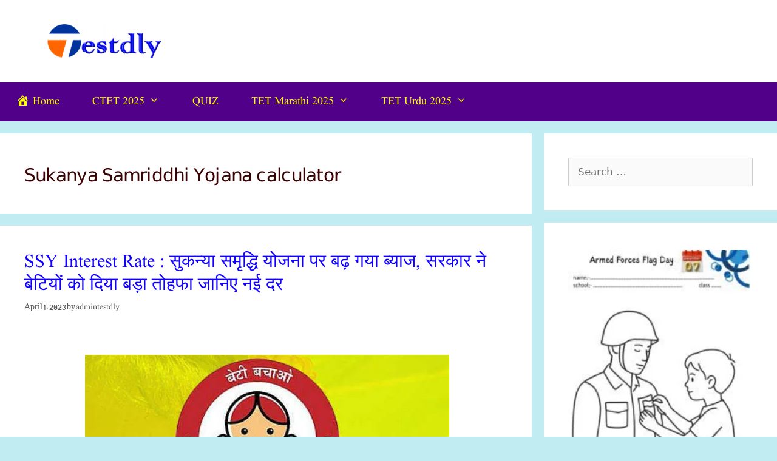

--- FILE ---
content_type: text/html; charset=UTF-8
request_url: https://testdly.in/tag/sukanya-samriddhi-yojana-calculator/
body_size: 158479
content:
<!DOCTYPE html><html lang="en-US" prefix="og: https://ogp.me/ns#"><head><script data-no-optimize="1">var litespeed_docref=sessionStorage.getItem("litespeed_docref");litespeed_docref&&(Object.defineProperty(document,"referrer",{get:function(){return litespeed_docref}}),sessionStorage.removeItem("litespeed_docref"));</script> <meta charset="UTF-8"> <script type="litespeed/javascript">(()=>{var e={};e.g=function(){if("object"==typeof globalThis)return globalThis;try{return this||new Function("return this")()}catch(e){if("object"==typeof window)return window}}(),function({ampUrl:n,isCustomizePreview:t,isAmpDevMode:r,noampQueryVarName:o,noampQueryVarValue:s,disabledStorageKey:i,mobileUserAgents:a,regexRegex:c}){if("undefined"==typeof sessionStorage)return;const d=new RegExp(c);if(!a.some((e=>{const n=e.match(d);return!(!n||!new RegExp(n[1],n[2]).test(navigator.userAgent))||navigator.userAgent.includes(e)})))return;e.g.addEventListener("DOMContentLiteSpeedLoaded",(()=>{const e=document.getElementById("amp-mobile-version-switcher");if(!e)return;e.hidden=!1;const n=e.querySelector("a[href]");n&&n.addEventListener("click",(()=>{sessionStorage.removeItem(i)}))}));const g=r&&["paired-browsing-non-amp","paired-browsing-amp"].includes(window.name);if(sessionStorage.getItem(i)||t||g)return;const u=new URL(location.href),m=new URL(n);m.hash=u.hash,u.searchParams.has(o)&&s===u.searchParams.get(o)?sessionStorage.setItem(i,"1"):m.href!==u.href&&(window.stop(),location.replace(m.href))}({"ampUrl":"https:\/\/testdly.in\/tag\/sukanya-samriddhi-yojana-calculator\/amp\/","noampQueryVarName":"noamp","noampQueryVarValue":"mobile","disabledStorageKey":"amp_mobile_redirect_disabled","mobileUserAgents":["Mobile","Android","Silk\/","Kindle","BlackBerry","Opera Mini","Opera Mobi"],"regexRegex":"^\\\/((?:.|\\n)+)\\\/([i]*)$","isCustomizePreview":!1,"isAmpDevMode":!1})})()</script> <meta name="viewport" content="width=device-width, initial-scale=1"> <script id="google_gtagjs-js-consent-mode-data-layer" type="litespeed/javascript">window.dataLayer=window.dataLayer||[];function gtag(){dataLayer.push(arguments)}
gtag('consent','default',{"ad_personalization":"denied","ad_storage":"denied","ad_user_data":"denied","analytics_storage":"denied","functionality_storage":"denied","security_storage":"denied","personalization_storage":"denied","region":["AT","BE","BG","CH","CY","CZ","DE","DK","EE","ES","FI","FR","GB","GR","HR","HU","IE","IS","IT","LI","LT","LU","LV","MT","NL","NO","PL","PT","RO","SE","SI","SK"],"wait_for_update":500});window._googlesitekitConsentCategoryMap={"statistics":["analytics_storage"],"marketing":["ad_storage","ad_user_data","ad_personalization"],"functional":["functionality_storage","security_storage"],"preferences":["personalization_storage"]};window._googlesitekitConsents={"ad_personalization":"denied","ad_storage":"denied","ad_user_data":"denied","analytics_storage":"denied","functionality_storage":"denied","security_storage":"denied","personalization_storage":"denied","region":["AT","BE","BG","CH","CY","CZ","DE","DK","EE","ES","FI","FR","GB","GR","HR","HU","IE","IS","IT","LI","LT","LU","LV","MT","NL","NO","PL","PT","RO","SE","SI","SK"],"wait_for_update":500}</script> <title>Sukanya Samriddhi Yojana calculator - testdly</title><meta name="robots" content="follow, noindex"/><meta property="og:locale" content="en_US" /><meta property="og:type" content="article" /><meta property="og:title" content="Sukanya Samriddhi Yojana calculator - testdly" /><meta property="og:url" content="https://testdly.in/tag/sukanya-samriddhi-yojana-calculator/" /><meta property="og:site_name" content="testdly" /><meta property="og:image" content="https://testdly.in/wp-content/uploads/2020/10/cropped-header.png" /><meta property="og:image:secure_url" content="https://testdly.in/wp-content/uploads/2020/10/cropped-header.png" /><meta property="og:image:width" content="2000" /><meta property="og:image:height" content="606" /><meta property="og:image:type" content="image/png" /><meta name="twitter:card" content="summary_large_image" /><meta name="twitter:title" content="Sukanya Samriddhi Yojana calculator - testdly" /><meta name="twitter:image" content="https://testdly.in/wp-content/uploads/2020/10/cropped-header.png" /><meta name="twitter:label1" content="Posts" /><meta name="twitter:data1" content="1" /> <script type="application/ld+json" class="rank-math-schema">{"@context":"https://schema.org","@graph":[{"@type":"Person","@id":"https://testdly.in/#person","name":"admintestdly","url":"https://testdly.in","image":{"@type":"ImageObject","@id":"https://testdly.in/#logo","url":"http://testdly.in/wp-content/uploads/2020/10/favcon.png","contentUrl":"http://testdly.in/wp-content/uploads/2020/10/favcon.png","caption":"admintestdly","inLanguage":"en-US","width":"1992","height":"1904"}},{"@type":"WebSite","@id":"https://testdly.in/#website","url":"https://testdly.in","name":"admintestdly","publisher":{"@id":"https://testdly.in/#person"},"inLanguage":"en-US"},{"@type":"CollectionPage","@id":"https://testdly.in/tag/sukanya-samriddhi-yojana-calculator/#webpage","url":"https://testdly.in/tag/sukanya-samriddhi-yojana-calculator/","name":"Sukanya Samriddhi Yojana calculator - testdly","isPartOf":{"@id":"https://testdly.in/#website"},"inLanguage":"en-US"}]}</script> <link rel='dns-prefetch' href='//cdn.elementor.com' /><link rel='dns-prefetch' href='//www.googletagmanager.com' /><link rel='dns-prefetch' href='//stats.wp.com' /><link rel='dns-prefetch' href='//cdnjs.cloudflare.com' /><link rel='dns-prefetch' href='//pagead2.googlesyndication.com' /><link rel='dns-prefetch' href='//fundingchoicesmessages.google.com' /><link href='https://fonts.gstatic.com' crossorigin rel='preconnect' /><link href='https://fonts.googleapis.com' crossorigin rel='preconnect' /><link rel="alternate" type="application/rss+xml" title="testdly &raquo; Feed" href="https://testdly.in/feed/" /><link rel="alternate" type="application/rss+xml" title="testdly &raquo; Comments Feed" href="https://testdly.in/comments/feed/" /><link rel="alternate" type="application/rss+xml" title="testdly &raquo; Sukanya Samriddhi Yojana calculator Tag Feed" href="https://testdly.in/tag/sukanya-samriddhi-yojana-calculator/feed/" /><link rel="alternate" type="application/rss+xml" title="testdly &raquo; Stories Feed" href="https://testdly.in/web-stories/feed/"><style id='wp-img-auto-sizes-contain-inline-css' type='text/css'>img:is([sizes=auto i],[sizes^="auto," i]){contain-intrinsic-size:3000px 1500px}
/*# sourceURL=wp-img-auto-sizes-contain-inline-css */</style><link data-asynced="1" as="style" onload="this.onload=null;this.rel='stylesheet'"  rel='preload' id='fontawesome-css-css' href='https://cdnjs.cloudflare.com/ajax/libs/font-awesome/5.15.3/css/all.min.css?ver=6.9' type='text/css' media='all' /><style id="litespeed-ccss">.dashicons{font-family:dashicons;display:inline-block;line-height:1;font-weight:400;font-style:normal;speak:never;text-decoration:inherit;text-transform:none;text-rendering:auto;-webkit-font-smoothing:antialiased;-moz-osx-font-smoothing:grayscale;width:20px;height:20px;font-size:20px;vertical-align:top;text-align:center}.dashicons-admin-home:before{content:"\f102"}.menu-item i._mi{display:inline-block;vertical-align:middle}.menu-item i._mi{width:auto;height:auto;margin-top:-.265em;font-size:1.2em;line-height:1}.menu-item i._before{margin-right:.25em}ul{box-sizing:border-box}:root{--wp--preset--font-size--normal:16px;--wp--preset--font-size--huge:42px}.screen-reader-text{border:0;clip:rect(1px,1px,1px,1px);clip-path:inset(50%);height:1px;margin:-1px;overflow:hidden;padding:0;position:absolute;width:1px;word-wrap:normal!important}:root{--wp--preset--aspect-ratio--square:1;--wp--preset--aspect-ratio--4-3:4/3;--wp--preset--aspect-ratio--3-4:3/4;--wp--preset--aspect-ratio--3-2:3/2;--wp--preset--aspect-ratio--2-3:2/3;--wp--preset--aspect-ratio--16-9:16/9;--wp--preset--aspect-ratio--9-16:9/16;--wp--preset--color--black:#000;--wp--preset--color--cyan-bluish-gray:#abb8c3;--wp--preset--color--white:#fff;--wp--preset--color--pale-pink:#f78da7;--wp--preset--color--vivid-red:#cf2e2e;--wp--preset--color--luminous-vivid-orange:#ff6900;--wp--preset--color--luminous-vivid-amber:#fcb900;--wp--preset--color--light-green-cyan:#7bdcb5;--wp--preset--color--vivid-green-cyan:#00d084;--wp--preset--color--pale-cyan-blue:#8ed1fc;--wp--preset--color--vivid-cyan-blue:#0693e3;--wp--preset--color--vivid-purple:#9b51e0;--wp--preset--color--contrast:var(--contrast);--wp--preset--color--contrast-2:var(--contrast-2);--wp--preset--color--contrast-3:var(--contrast-3);--wp--preset--color--base:var(--base);--wp--preset--color--base-2:var(--base-2);--wp--preset--color--base-3:var(--base-3);--wp--preset--color--accent:var(--accent);--wp--preset--gradient--vivid-cyan-blue-to-vivid-purple:linear-gradient(135deg,rgba(6,147,227,1) 0%,#9b51e0 100%);--wp--preset--gradient--light-green-cyan-to-vivid-green-cyan:linear-gradient(135deg,#7adcb4 0%,#00d082 100%);--wp--preset--gradient--luminous-vivid-amber-to-luminous-vivid-orange:linear-gradient(135deg,rgba(252,185,0,1) 0%,rgba(255,105,0,1) 100%);--wp--preset--gradient--luminous-vivid-orange-to-vivid-red:linear-gradient(135deg,rgba(255,105,0,1) 0%,#cf2e2e 100%);--wp--preset--gradient--very-light-gray-to-cyan-bluish-gray:linear-gradient(135deg,#eee 0%,#a9b8c3 100%);--wp--preset--gradient--cool-to-warm-spectrum:linear-gradient(135deg,#4aeadc 0%,#9778d1 20%,#cf2aba 40%,#ee2c82 60%,#fb6962 80%,#fef84c 100%);--wp--preset--gradient--blush-light-purple:linear-gradient(135deg,#ffceec 0%,#9896f0 100%);--wp--preset--gradient--blush-bordeaux:linear-gradient(135deg,#fecda5 0%,#fe2d2d 50%,#6b003e 100%);--wp--preset--gradient--luminous-dusk:linear-gradient(135deg,#ffcb70 0%,#c751c0 50%,#4158d0 100%);--wp--preset--gradient--pale-ocean:linear-gradient(135deg,#fff5cb 0%,#b6e3d4 50%,#33a7b5 100%);--wp--preset--gradient--electric-grass:linear-gradient(135deg,#caf880 0%,#71ce7e 100%);--wp--preset--gradient--midnight:linear-gradient(135deg,#020381 0%,#2874fc 100%);--wp--preset--font-size--small:13px;--wp--preset--font-size--medium:20px;--wp--preset--font-size--large:36px;--wp--preset--font-size--x-large:42px;--wp--preset--spacing--20:.44rem;--wp--preset--spacing--30:.67rem;--wp--preset--spacing--40:1rem;--wp--preset--spacing--50:1.5rem;--wp--preset--spacing--60:2.25rem;--wp--preset--spacing--70:3.38rem;--wp--preset--spacing--80:5.06rem;--wp--preset--shadow--natural:6px 6px 9px rgba(0,0,0,.2);--wp--preset--shadow--deep:12px 12px 50px rgba(0,0,0,.4);--wp--preset--shadow--sharp:6px 6px 0px rgba(0,0,0,.2);--wp--preset--shadow--outlined:6px 6px 0px -3px rgba(255,255,255,1),6px 6px rgba(0,0,0,1);--wp--preset--shadow--crisp:6px 6px 0px rgba(0,0,0,1)}.ays-quiz-container p{padding:0 10px;margin:1em 0}.ays-quiz-container form span{margin-top:0;margin:0}.ays-field{display:flex;text-align:left;opacity:1;margin-bottom:10px;position:relative}[id^=ays-quiz-container-] .ays-field input[type=radio]{display:none!important}.ays-quiz-answers .ays-field input~label[for^=ays-answer-]{font-weight:600;color:#484848;margin-bottom:0;width:100%;height:unset;display:block!important;padding:10px;word-wrap:break-word!important;white-space:initial!important;line-height:33px;text-transform:initial;max-width:100%;margin:0!important;letter-spacing:unset}.ays-field.ays_list_view_item input~label:before{content:"";display:inline-block;background:#ddd;background-clip:content-box;width:20px;height:20px;border:3px solid #ccc;padding:3px;box-sizing:border-box;vertical-align:middle;margin-right:10px;position:unset}.ays-field.ays_list_view_item input[type=radio]~label:before{border-radius:50%}[id^=ays-quiz-container-] *{box-sizing:border-box;word-wrap:break-word}div.ays-quiz-container[id^=ays-quiz-container-] p:empty{display:none}[id^=ays_finish_quiz_] div.step{display:flex;justify-content:center;align-items:center;border:0 none;width:100%;position:relative;padding-top:45px}[id^=ays_finish_quiz_]>div.step.ays_thank_you_fs{padding-top:0!important}[id^=ays_finish_quiz_]>div.step.ays_thank_you_fs .ays-abs-fs.ays-end-page{margin-top:0!important}[id^=ays_finish_quiz_] div.step div.ays-abs-fs{width:90%;position:relative}[id^=ays_finish_quiz_] div.step:not(:first-of-type){display:none}[id^=ays_finish_quiz_] input[type=text]{padding:15px;border:1px solid #ccc;border-radius:3px!important;margin-bottom:10px;width:100%;box-sizing:border-box;color:#2c3e50;font-size:13px;height:auto;background:#fff}div.ays-quiz-container[id^=ays-quiz-container-] .information_form label[for^=ays_form_field]{text-align:left;display:block}[id^=ays_finish_quiz_] .action-button{display:inline-block;height:initial!important;width:auto;font-weight:700;border:0 none;margin:10px 5px;line-height:1;text-transform:initial!important;max-width:100%;min-width:fit-content;box-shadow:unset;text-align:center}[id^=ays_finish_quiz_] .action-button.ays_finish{margin:10px 5px}div.ays-quiz-container[id^=ays-quiz-container-] .ays-quiz-social-shares{margin:15px 0;text-align:center}div.ays-quiz-container[id^=ays-quiz-container-] .ays-quiz-share-btn-icon{font-family:FontAwesome;speak:none;font-style:normal;font-weight:400;font-variant:normal;text-transform:none;line-height:1;-webkit-font-smoothing:antialiased;-moz-osx-font-smoothing:grayscale;font-size:14px}.ays-share-btn-linkedin .ays-quiz-share-btn-icon:before{content:"\f08c"}.ays-share-btn-facebook .ays-quiz-share-btn-icon:before{content:"\f082"}.ays-share-btn-twitter .ays-quiz-share-btn-icon:before{content:"\f081"}.ays-share-btn-vkontakte .ays-quiz-share-btn-icon:before{content:"\f189"}.ays-share-btn,.ays-share-btn *{box-sizing:border-box}.ays-share-btn,.ays-share-btn *,.ays-share-btn *:before,.ays-share-btn *:after{box-sizing:border-box}div.ays-quiz-container[id^=ays-quiz-container-] .ays-share-btn{position:relative;display:inline-block;height:24px;margin:0;padding:2px 8px;line-height:1.53;letter-spacing:.04em;vertical-align:top;font-size:12px;font-weight:700;font-family:"Helvetica Neue",Arial,sans-serif;color:#111;background:#e0e0e0;border:1px solid #c7c7c7;border-radius:2px;text-decoration:none}.ays-share-btn.ays-share-btn-branded{color:#fff}.ays-share-btn.ays-share-btn-branded.ays-share-btn-twitter{background:#55acee!important;border-color:#3ea1ec!important}.ays-share-btn.ays-share-btn-branded.ays-share-btn-facebook{background:#3b5998!important;border-color:#344e86!important}.ays-share-btn.ays-share-btn-branded.ays-share-btn-vkontakte{background:#486c91!important;border-color:#4b719a!important}.ays-share-btn.ays-share-btn-branded.ays-share-btn-linkedin{background:#0976b4!important;color:#fff!important;border-color:#08669c!important}.ays-share-btn.ays-share-btn-twitter .ays-quiz-share-btn-icon,.ays-share-btn.ays-share-btn-linkedin .ays-quiz-share-btn-icon{position:relative;top:1px}@-moz-document url-prefix(){.ays-share-btn.ays-share-btn-twitter .ays-quiz-share-btn-icon,.ays-share-btn.ays-share-btn-linkedin .ays-quiz-share-btn-icon{top:0}}.ays-share-btn .ays-share-btn-text{padding-left:2px}.ays-question-counter{position:absolute;right:8px;top:0;color:rgba(0,0,0,.6);margin:1em 0}.ays_buttons_div{display:flex;margin-top:15px;margin-bottom:15px;flex-wrap:wrap}.ays_buttons_div input{height:40px}.ays-quiz-container .ays_display_none{display:none!important}.ays_arrow{background:0 0!important;font-size:40px!important}.ays-field label.ays_position_initial,.ays-field.ays_list_view_item input+label{position:initial!important}.ays-field.ays_list_view_item label[for^=ays-answer]:last-of-type:before{content:none!important}.ays-quiz-container .ays-loader{display:none}.ays-quiz-after-timer{display:none;margin:0!important}.ays_average{display:none}.ays_quiz_form_input{display:block!important}.ays-quiz-container *:after{content:none}.ays-quiz-container .ays-field label:last-child{overflow:hidden}.ays-quiz-container .ays-field input~label[for^=ays-answer]:empty{display:none!important;padding:0!important}.ays-quiz-container .ays-field input~label[for^=ays-answer].ays_empty_before_content:before{content:none!important}.ays-field label.ays_answer_image{overflow:hidden;border-radius:0;margin:0;padding:0;line-height:0!important}.ays_empty_before_content:before{content:none!important}.ays_score_display_none{display:none}.ays-form-title{margin-bottom:20px;font-size:20px;text-align:inherit}.ays_quiz_question{word-wrap:break-word}.ays-quiz-container .ays-field{word-break:break-all}.ays-quiz-container[id^=ays-quiz-container] .ays_fa{display:inline-block;font:normal normal normal 14px/1 FontAwesome;font-family:FontAwesome;font-size:inherit;text-rendering:auto;-webkit-font-smoothing:antialiased;-moz-osx-font-smoothing:grayscale}.ays_fa_flag_checkered:before{content:"\f11e";font-weight:900}.ays_fa_arrow_left:before{content:"\f060";font-weight:900}.ays_fa_arrow_right:before{content:"\f061";font-weight:900}.ays_fa_undo:before{content:"\f0e2";font-weight:400}.ays_fa_volume_up:before{content:"\f028";font-weight:400}.ays_restart_button_p{text-align:center!important;margin:0!important}.action-button.ays_restart_button{width:auto;max-width:100%;padding:10px 20px;font-size:14px;font-family:inherit}.action-button.ays_restart_button span{margin-left:7px}div.ays_quiz_results_page{display:none}.ays_questtion_explanation,.wrong_answer_text,.right_answer_text{text-align:initial}.ays_animated_x5ms{-webkit-animation-duration:.5s!important;animation-duration:.5s!important;-webkit-animation-fill-mode:both;animation-fill-mode:both}.ays_music_sound{display:flex;z-index:998;width:35px;padding:0;margin:0}.ays_music_sound>i{font-size:20px;vertical-align:middle}.ays-progress{position:relative;overflow:hidden;margin-bottom:15px}.ays-progress-bar{overflow:hidden;width:0;height:100%;position:absolute;top:0;left:0;border-radius:5px}.ays-progress-value{color:#333;display:block;font-size:12px;line-height:15px;white-space:nowrap;background-color:transparent}.ays-progress-bg{position:relative;height:8px;border-radius:5px;overflow:hidden}.ays-progress-bar:after{background-image:-webkit-linear-gradient(45deg,rgba(255,255,255,.15) 25%,transparent 25%,transparent 50%,rgba(255,255,255,.15) 50%,rgba(255,255,255,.15) 75%,transparent 75%,transparent);background-image:-o-linear-gradient(45deg,rgba(255,255,255,.15) 25%,transparent 25%,transparent 50%,rgba(255,255,255,.15) 50%,rgba(255,255,255,.15) 75%,transparent 75%,transparent);background-image:linear-gradient(45deg,rgba(255,255,255,.15) 25%,transparent 25%,transparent 50%,rgba(255,255,255,.15) 50%,rgba(255,255,255,.15) 75%,transparent 75%,transparent);-webkit-background-size:40px 40px;background-size:40px 40px;position:absolute;content:''!important;top:0;left:0;width:100%;height:100%}.ays-progress.first{-moz-border-radius:10px;-webkit-border-radius:10px;-ms-border-radius:10px;border-radius:10px;margin-bottom:10px;padding:0;background-color:#000;border:1px solid}.ays-progress-bar.first{-moz-border-radius:10px;-webkit-border-radius:10px;-ms-border-radius:10px;border-radius:10px;display:block;height:15px;width:0;margin:0;padding:0;background-color:#fff}.ays-progress-bar.first:after{content:none!important}.ays-progress-value.first{position:absolute;z-index:1;width:0;height:100%;text-align:center}.ays-progress-bg.first{height:15px;background:0 0}.ays_quiz_music{display:none!important}div.ays-quiz-container[id^=ays-quiz-container-] .ays-quiz-answers .ays-field input+label[for^=ays-answer-]{margin-top:0!important}.grid-30:after,.grid-30:before,.grid-70:after,.grid-70:before,.grid-container:after,.grid-container:before,[class*=mobile-grid-]:after,[class*=mobile-grid-]:before,[class*=tablet-grid-]:after,[class*=tablet-grid-]:before{content:".";display:block;overflow:hidden;visibility:hidden;font-size:0;line-height:0;width:0;height:0}.grid-30:after,.grid-70:after,.grid-container:after,[class*=mobile-grid-]:after,[class*=tablet-grid-]:after{clear:both}.grid-container{margin-left:auto;margin-right:auto;max-width:1200px;padding-left:10px;padding-right:10px}.grid-30,.grid-70,[class*=mobile-grid-],[class*=tablet-grid-]{box-sizing:border-box;padding-left:10px;padding-right:10px}.grid-parent{padding-left:0;padding-right:0}@media (max-width:767px){.mobile-grid-100{clear:both;width:100%}}@media (min-width:768px) and (max-width:1024px){.tablet-grid-30{float:left;width:30%}.tablet-grid-70{float:left;width:70%}}@media (min-width:1025px){.grid-30{float:left;width:30%}.grid-70{float:left;width:70%}}a,body,div,form,h1,h2,html,label,li,p,span,ul{border:0;margin:0;padding:0}html{font-family:sans-serif;-webkit-text-size-adjust:100%;-ms-text-size-adjust:100%}article,aside,header,main,nav{display:block}audio{display:inline-block;vertical-align:baseline}audio:not([controls]){display:none;height:0}ul{list-style:none}a{background-color:transparent}a img{border:0}body,button,input{font-family:-apple-system,system-ui,BlinkMacSystemFont,"Segoe UI",Helvetica,Arial,sans-serif,"Apple Color Emoji","Segoe UI Emoji","Segoe UI Symbol";font-weight:400;text-transform:none;font-size:17px;line-height:1.5}p{margin-bottom:1.5em}h1,h2{font-family:inherit;font-size:100%;font-style:inherit;font-weight:inherit}h1{font-size:42px;margin-bottom:20px;line-height:1.2em;font-weight:400;text-transform:none}h2{font-size:35px;margin-bottom:20px;line-height:1.2em;font-weight:400;text-transform:none}ul{margin:0 0 1.5em 3em}ul{list-style:disc}li>ul{margin-bottom:0;margin-left:1.5em}i{font-style:italic}img{height:auto;max-width:100%}button,input{font-size:100%;margin:0;vertical-align:baseline}button,html input[type=button],input[type=submit]{border:1px solid transparent;background:#55555e;-webkit-appearance:button;padding:10px 20px;color:#fff}input[type=radio]{box-sizing:border-box;padding:0}input[type=search]{-webkit-appearance:textfield;box-sizing:content-box}input[type=search]::-webkit-search-decoration{-webkit-appearance:none}button::-moz-focus-inner,input::-moz-focus-inner{border:0;padding:0}input[type=search],input[type=text]{background:#fafafa;color:#666;border:1px solid #ccc;border-radius:0;padding:10px 15px;box-sizing:border-box;max-width:100%}a{text-decoration:none}.size-full,.size-medium{max-width:100%;height:auto}.screen-reader-text{border:0;clip:rect(1px,1px,1px,1px);clip-path:inset(50%);height:1px;margin:-1px;overflow:hidden;padding:0;position:absolute!important;width:1px;word-wrap:normal!important}.inside-header:not(.grid-container):after,.site-content:after,.site-header:after{content:"";display:table;clear:both}.main-navigation{z-index:100;padding:0;clear:both;display:block}.main-navigation a{display:block;text-decoration:none;font-weight:400;text-transform:none;font-size:15px}.main-navigation ul{list-style:none;margin:0;padding-left:0}.main-navigation .main-nav ul li a{padding-left:20px;padding-right:20px;line-height:60px}.inside-navigation{position:relative}.main-navigation li{float:left;position:relative}.main-navigation ul ul{display:block;box-shadow:1px 1px 0 rgba(0,0,0,.1);float:left;position:absolute;left:-99999px;opacity:0;z-index:99999;width:200px;text-align:left;top:auto;height:0;overflow:hidden}.main-navigation ul ul a{display:block}.main-navigation ul ul li{width:100%}.main-navigation .main-nav ul ul li a{line-height:normal;padding:10px 20px;font-size:14px}.main-navigation .main-nav ul li.menu-item-has-children>a{padding-right:0;position:relative}.menu-item-has-children .dropdown-menu-toggle{display:inline-block;height:100%;clear:both;padding-right:20px;padding-left:10px}.site-header{position:relative}.inside-header{padding:20px 40px}.site-logo{display:inline-block;max-width:100%}.site-header .header-image{vertical-align:middle}.posted-on .updated{display:none}.byline{display:inline}.entry-header,.site-content{word-wrap:break-word}.entry-title{margin-bottom:0}.page-header>:last-child{margin-bottom:0}.entry-meta{font-size:85%;margin-top:.5em;line-height:1.5}.widget-area .widget{padding:40px}.sidebar .widget :last-child{margin-bottom:0}.widget ul{margin:0}.widget .search-field{width:100%}.widget_search .search-submit{display:none}.widget{margin:0 0 30px;box-sizing:border-box}.sidebar .widget{font-size:17px}.widget ul li{list-style-type:none;position:relative;padding-bottom:5px}.post{margin:0 0 2em}.page-header{margin-bottom:30px}.separate-containers .inside-article,.separate-containers .page-header{padding:40px}.separate-containers .page-header,.separate-containers .site-main>*,.separate-containers .widget{margin-bottom:20px}.separate-containers .site-main{margin:20px}.separate-containers.right-sidebar .site-main{margin-left:0}.separate-containers .inside-right-sidebar{margin-top:20px;margin-bottom:20px}.separate-containers .site-main>:last-child{margin-bottom:0}.post-image:not(:first-child){margin-top:2em}.container.grid-container{width:auto}.menu-toggle{display:none}.menu-toggle{padding:0 20px;line-height:60px;margin:0;font-weight:400;text-transform:none;font-size:15px}button.menu-toggle{background-color:transparent;width:100%;border:0;text-align:center}.menu-toggle .mobile-menu{padding-left:3px}@media (max-width:768px){.site-header{text-align:center}.content-area,.sidebar{float:none;width:100%;left:0;right:0}.site-main{margin-left:0!important;margin-right:0!important}body:not(.no-sidebar) .site-main{margin-bottom:0!important}.entry-meta{font-size:inherit}.entry-meta a{line-height:1.8em}}body{background-color:#c1edf2;color:#3a0202}a{color:#1000ff}body .grid-container{max-width:1300px}.site-header .header-image{width:200px}:root{--contrast:#222;--contrast-2:#575760;--contrast-3:#b2b2be;--base:#f0f0f0;--base-2:#f7f8f9;--base-3:#fff;--accent:#1e73be}.gp-modal:not(.gp-modal--open):not(.gp-modal--transition){display:none}.gp-modal__overlay{display:none;position:fixed;top:0;left:0;right:0;bottom:0;background:rgba(0,0,0,.2);display:flex;justify-content:center;align-items:center;z-index:10000;backdrop-filter:blur(3px);opacity:0}.gp-modal__container{max-width:100%;max-height:100vh;transform:scale(.9);padding:0 10px}.search-modal-fields{display:flex}.gp-search-modal .gp-modal__overlay{align-items:flex-start;padding-top:25vh;background:var(--gp-search-modal-overlay-bg-color)}.search-modal-form{width:500px;max-width:100%;background-color:var(--gp-search-modal-bg-color);color:var(--gp-search-modal-text-color)}.search-modal-form .search-field{width:100%;height:60px;background-color:transparent;border:0;appearance:none;color:currentColor}.search-modal-fields button{background-color:transparent;border:0;color:currentColor;width:60px}body,button,input{font-family:-apple-system,system-ui,BlinkMacSystemFont,"Segoe UI",Helvetica,Arial,sans-serif,"Apple Color Emoji","Segoe UI Emoji","Segoe UI Symbol"}body{line-height:1.5}.main-navigation a,.menu-toggle{font-family:"Bitter",serif;font-weight:700;text-transform:capitalize;font-size:18px}.main-navigation .main-nav ul ul li a{font-size:15px}.sidebar .widget{font-size:17px}button:not(.menu-toggle),html input[type=button],input[type=submit]{font-family:"Fredoka One",display;text-transform:capitalize;font-size:18px}h1{font-family:"Libre Baskerville",serif;font-weight:300;font-size:44px}h2{font-weight:300;font-size:30px}@media (max-width:768px){h1{font-size:30px}h2{font-size:27px}}.site-header{background-color:#fff;color:#930027}.site-header a{color:#0083db}.main-navigation,.main-navigation ul ul{background-color:#500089}.main-navigation .main-nav ul li a,.main-navigation .menu-toggle{color:#ff0}.main-navigation ul ul{background-color:#2f93a3}.main-navigation .main-nav ul ul li a{color:#fff}.separate-containers .inside-article,.separate-containers .page-header{background-color:#fff}.entry-meta{color:#595959}.entry-meta a{color:#595959}.sidebar .widget{background-color:#fff}input[type=text],input[type=search]{color:#666;background-color:#fafafa;border-color:#ccc}button,html input[type=button],input[type=submit]{color:#fff;background-color:#666}:root{--gp-search-modal-bg-color:var(--base-3);--gp-search-modal-text-color:var(--contrast);--gp-search-modal-overlay-bg-color:rgba(0,0,0,.2)}.inside-header{padding:40px 40px 40px 70px}.separate-containers .inside-article,.separate-containers .page-header{padding:40px 36px 40px 40px}.main-navigation .main-nav ul li a,.menu-toggle{padding-left:27px;padding-right:27px;line-height:64px}.main-navigation .main-nav ul ul li a{padding:18px 27px}.main-navigation ul ul{width:255px}.menu-item-has-children .dropdown-menu-toggle{padding-right:27px}@media (max-width:768px){.separate-containers .inside-article,.separate-containers .page-header{padding:30px}}@media (max-width:1000px){.main-navigation .menu-toggle{display:block}.main-navigation ul{display:none}}@media (max-width:1000px){.main-navigation:not(.slideout-navigation) a,.main-navigation .menu-toggle{font-size:20px}.main-navigation:not(.slideout-navigation) .main-nav ul ul li a{font-size:17px}}@media (max-width:1000px){.main-navigation .menu-toggle{padding-left:18px;padding-right:18px}.main-navigation .main-nav ul li a,.main-navigation .menu-toggle{line-height:65px}}.post-image:not(:first-child){margin-top:4em}.dropdown-menu-toggle:before,.menu-toggle:before,.search-form .search-submit:before{-moz-osx-font-smoothing:grayscale;-webkit-font-smoothing:antialiased;font-style:normal;font-variant:normal;text-rendering:auto;line-height:1}.menu-toggle:before{content:"\f0c9";font-family:GeneratePress;width:1.28571429em;text-align:center;display:inline-block}.dropdown-menu-toggle:before{content:"\f107";font-family:GeneratePress;display:inline-block;width:.8em;text-align:left}.search-form .search-submit:before{content:"\f002";font-family:GeneratePress;width:1.28571429em;text-align:center;display:inline-block}.rpwwt-widget ul{list-style:outside none none;margin-left:0;margin-right:0;padding-left:0;padding-right:0}.rpwwt-widget ul li{overflow:hidden;margin:0 0 1.5em}.rpwwt-widget ul li img{display:inline;float:left;margin:.3em .75em .75em 0}#rpwwt-recent-posts-widget-with-thumbnails-2 img{max-width:300px;width:100%;height:auto}body{font-family:'nafees nastaleeq'!important}h1{font-family:'nafees nastaleeq'!important;font-weight:800!important}h2{font-family:'nafees nastaleeq'!important;font-weight:400!important}p{font-family:'Jameel Nastaleeq'!important;font-weight:400!important}li{font-family:'Jameel Nastaleeq'!important;font-weight:400!important}a{font-family:'Jameel Nastaleeq'!important;font-weight:400!important}@media screen and (max-width:783px)#heateor_sss_sharing_more_providers .filter input.search{border:1px solid #ccc;width:92.8%}.post-image-aligned-center .post-image{text-align:center}div#ays-quiz-container-54 *{box-sizing:border-box}#ays-quiz-container-54 #ays_finish_quiz_54 div.step{min-height:350px}#ays-quiz-container-54.ays-quiz-container .ays-questions-container label[for^=ays-answer-],#ays-quiz-container-54.ays-quiz-container .ays-questions-container p,#ays-quiz-container-54.ays-quiz-container .ays-questions-container .ays_score_message,#ays-quiz-container-54.ays-quiz-container .ays-questions-container .ays_message{color:#2c2c2c;outline:none}#ays-quiz-container-54 .ays_quiz_question,#ays-quiz-container-54 .ays_quiz_question *:not([class^=enlighter]){color:#2c2c2c}#ays-quiz-container-54 input:first-letter{color:initial!important}#ays-quiz-container-54 p::first-letter:not(.ays_no_questions_message){color:#2c2c2c!important;background-color:transparent!important;font-size:inherit!important;font-weight:inherit!important;float:none!important;line-height:inherit!important;margin:0!important;padding:0!important}#ays-quiz-container-54 .ays-field *{font-size:15px!important}#ays-quiz-container-54 .ays_quiz_question p{font-size:16px;text-align:center}#ays-quiz-container-54 .ays_quiz_question{text-align:center;margin-bottom:10px}div#ays-quiz-container-54 .ays-questions-container .ays-field,div#ays-quiz-container-54 .ays-questions-container .ays-field input~label[for^=ays-answer-],div#ays-quiz-container-54 .ays-questions-container .ays_quiz_question,div#ays-quiz-container-54 .ays-questions-container .ays_quiz_question *{word-break:break-word}#ays-quiz-container-54 .ays_thank_you_fs p{text-align:center}#ays-quiz-container-54 .information_form input[type=text]{color:initial!important;outline:none;margin-left:0;background-image:unset}#ays-quiz-container-54 .wrong_answer_text{color:#ff4d4d}#ays-quiz-container-54 .right_answer_text{color:#3c3}#ays-quiz-container-54 #ays_finish_quiz_54 .ays-progress{border-color:rgba(44,44,44,.8)}#ays-quiz-container-54 #ays_finish_quiz_54 .ays-progress-bg{background-color:rgba(44,44,44,.3)}#ays-quiz-container-54 .ays-progress-value{color:#2c2c2c;text-align:center}#ays-quiz-container-54 .ays-progress-bar{background-color:#fff}#ays-quiz-container-54 .ays_music_sound{color:#2c2c2c}#ays-quiz-container-54 .ays-form-title{color:#2c2c2c}#ays-quiz-container-54 #ays_finish_quiz_54 .action-button,div#ays-quiz-container-54 #ays_finish_quiz_54 .action-button.ays_restart_button{background-color:#fff;color:#2c2c2c;font-size:17px;padding:10px 20px;border-radius:3px;white-space:nowrap;letter-spacing:0;box-shadow:unset;white-space:normal;word-break:break-word}#ays-quiz-container-54 #ays_finish_quiz_54 .action-button.ays_arrow{color:#2c2c2c!important;white-space:nowrap;padding:5px 10px}#ays-quiz-container-54 .ays_restart_button{color:#2c2c2c}#ays-quiz-container-54 .ays_restart_button_p{display:flex;justify-content:center;flex-wrap:wrap}#ays-quiz-container-54 .ays_buttons_div{justify-content:center}#ays-quiz-container-54 input[type=button],#ays-quiz-container-54 input[type=submit]{color:#2c2c2c!important;outline:none}#ays-quiz-container-54 .ays_finish.action-button{margin:10px 5px}#ays-quiz-container-54 .ays-share-btn.ays-share-btn-branded{color:#fff;margin-bottom:5px;display:inline-block}#ays-quiz-container-54 .ays-field{border-color:#444;border-style:solid;border-width:1px;box-shadow:none;flex-direction:row-reverse}#ays-quiz-container-54 #ays_finish_quiz_54 .ays-field input~label[for^=ays-answer-]{padding:5px}#ays-quiz-container-54 #ays_finish_quiz_54 .ays-field{margin-bottom:10px;position:relative}#ays-quiz-container-54 label[for^=ays-answer]:before,#ays-quiz-container-54 label[for^=ays-answer]:before{-webkit-mask-image:unset;mask-image:unset}@media screen and (max-width:768px){#ays-quiz-container-54 .ays_quiz_question p{font-size:16px}#ays-quiz-container-54 .ays-field *{font-size:15px!important}div#ays-quiz-container-54 #ays_finish_quiz_54 .action-button,div#ays-quiz-container-54 #ays_finish_quiz_54 .action-button.ays_restart_button{font-size:17px}}#ays-quiz-container-54 #ays_finish_quiz_54 div.step{background-color:rgba(255,255,255,.2);border:1px solid rgba(255,255,255,.8)}div#ays-quiz-container-47 *{box-sizing:border-box}#ays-quiz-container-47 #ays_finish_quiz_47 div.step{min-height:350px}#ays-quiz-container-47.ays-quiz-container .ays-questions-container label[for^=ays-answer-],#ays-quiz-container-47.ays-quiz-container .ays-questions-container p,#ays-quiz-container-47.ays-quiz-container .ays-questions-container .ays_score_message,#ays-quiz-container-47.ays-quiz-container .ays-questions-container .ays_message{color:#2c2c2c;outline:none}#ays-quiz-container-47 .ays_quiz_question,#ays-quiz-container-47 .ays_quiz_question *:not([class^=enlighter]){color:#2c2c2c}#ays-quiz-container-47 input:first-letter{color:initial!important}#ays-quiz-container-47 p::first-letter:not(.ays_no_questions_message){color:#2c2c2c!important;background-color:transparent!important;font-size:inherit!important;font-weight:inherit!important;float:none!important;line-height:inherit!important;margin:0!important;padding:0!important}#ays-quiz-container-47 .ays-field *{font-size:15px!important}#ays-quiz-container-47 .ays_quiz_question p{font-size:16px;text-align:center}#ays-quiz-container-47 .ays_quiz_question{text-align:center;margin-bottom:10px}div#ays-quiz-container-47 .ays-questions-container .ays-field,div#ays-quiz-container-47 .ays-questions-container .ays-field input~label[for^=ays-answer-],div#ays-quiz-container-47 .ays-questions-container .ays_quiz_question,div#ays-quiz-container-47 .ays-questions-container .ays_quiz_question *{word-break:break-word}#ays-quiz-container-47 .ays_thank_you_fs p{text-align:center}#ays-quiz-container-47 .information_form input[type=text]{color:initial!important;outline:none;margin-left:0;background-image:unset}#ays-quiz-container-47 .wrong_answer_text{color:#ff4d4d}#ays-quiz-container-47 .right_answer_text{color:#3c3}#ays-quiz-container-47 #ays_finish_quiz_47 .ays-progress{border-color:rgba(44,44,44,.8)}#ays-quiz-container-47 #ays_finish_quiz_47 .ays-progress-bg{background-color:rgba(44,44,44,.3)}#ays-quiz-container-47 .ays-progress-value{color:#2c2c2c;text-align:center}#ays-quiz-container-47 .ays-progress-bar{background-color:#fff}#ays-quiz-container-47 .ays_music_sound{color:#2c2c2c}#ays-quiz-container-47 .ays-form-title{color:#2c2c2c}#ays-quiz-container-47 #ays_finish_quiz_47 .action-button,div#ays-quiz-container-47 #ays_finish_quiz_47 .action-button.ays_restart_button{background-color:#fff;color:#2c2c2c;font-size:17px;padding:10px 20px;border-radius:3px;white-space:nowrap;letter-spacing:0;box-shadow:unset;white-space:normal;word-break:break-word}#ays-quiz-container-47 #ays_finish_quiz_47 .action-button.ays_arrow{color:#2c2c2c!important;white-space:nowrap;padding:5px 10px}#ays-quiz-container-47 .ays_restart_button{color:#2c2c2c}#ays-quiz-container-47 .ays_restart_button_p{display:flex;justify-content:center;flex-wrap:wrap}#ays-quiz-container-47 .ays_buttons_div{justify-content:center}#ays-quiz-container-47 input[type=button],#ays-quiz-container-47 input[type=submit]{color:#2c2c2c!important;outline:none}#ays-quiz-container-47 .ays_finish.action-button{margin:10px 5px}#ays-quiz-container-47 .ays-share-btn.ays-share-btn-branded{color:#fff;margin-bottom:5px;display:inline-block}#ays-quiz-container-47 .ays-field{border-color:#444;border-style:solid;border-width:1px;box-shadow:none;flex-direction:row-reverse}#ays-quiz-container-47 #ays_finish_quiz_47 .ays-field input~label[for^=ays-answer-]{padding:5px}#ays-quiz-container-47 #ays_finish_quiz_47 .ays-field{margin-bottom:10px;position:relative}#ays-quiz-container-47 label[for^=ays-answer]:before,#ays-quiz-container-47 label[for^=ays-answer]:before{-webkit-mask-image:unset;mask-image:unset}@media screen and (max-width:768px){#ays-quiz-container-47 .ays_quiz_question p{font-size:16px}#ays-quiz-container-47 .ays-field *{font-size:15px!important}div#ays-quiz-container-47 #ays_finish_quiz_47 .action-button,div#ays-quiz-container-47 #ays_finish_quiz_47 .action-button.ays_restart_button{font-size:17px}}#ays-quiz-container-47 #ays_finish_quiz_47 div.step{background-color:rgba(255,255,255,.2);border:1px solid rgba(255,255,255,.8)}div#ays-quiz-container-38 *{box-sizing:border-box}#ays-quiz-container-38 #ays_finish_quiz_38 div.step{min-height:350px}#ays-quiz-container-38.ays-quiz-container .ays-questions-container label[for^=ays-answer-],#ays-quiz-container-38.ays-quiz-container .ays-questions-container p,#ays-quiz-container-38.ays-quiz-container .ays-questions-container .ays_score_message,#ays-quiz-container-38.ays-quiz-container .ays-questions-container .ays_message{color:#2c2c2c;outline:none}#ays-quiz-container-38 .ays_quiz_question,#ays-quiz-container-38 .ays_quiz_question *:not([class^=enlighter]){color:#2c2c2c}#ays-quiz-container-38 input:first-letter{color:initial!important}#ays-quiz-container-38 p::first-letter:not(.ays_no_questions_message){color:#2c2c2c!important;background-color:transparent!important;font-size:inherit!important;font-weight:inherit!important;float:none!important;line-height:inherit!important;margin:0!important;padding:0!important}#ays-quiz-container-38 .ays-field *{font-size:15px!important}#ays-quiz-container-38 .ays_quiz_question p{font-size:16px;text-align:center}#ays-quiz-container-38 .ays_quiz_question{text-align:center;margin-bottom:10px}div#ays-quiz-container-38 .ays-questions-container .ays-field,div#ays-quiz-container-38 .ays-questions-container .ays-field input~label[for^=ays-answer-],div#ays-quiz-container-38 .ays-questions-container .ays_quiz_question,div#ays-quiz-container-38 .ays-questions-container .ays_quiz_question *{word-break:break-word}#ays-quiz-container-38 .ays_thank_you_fs p{text-align:center}#ays-quiz-container-38 .information_form input[type=text]{color:initial!important;outline:none;margin-left:0;background-image:unset}#ays-quiz-container-38 .wrong_answer_text{color:#ff4d4d}#ays-quiz-container-38 .right_answer_text{color:#3c3}#ays-quiz-container-38 #ays_finish_quiz_38 .ays-progress{border-color:rgba(44,44,44,.8)}#ays-quiz-container-38 #ays_finish_quiz_38 .ays-progress-bg{background-color:rgba(44,44,44,.3)}#ays-quiz-container-38 .ays-progress-value{color:#2c2c2c;text-align:center}#ays-quiz-container-38 .ays-progress-bar{background-color:#fff}#ays-quiz-container-38 .ays_music_sound{color:#2c2c2c}#ays-quiz-container-38 .ays-form-title{color:#2c2c2c}#ays-quiz-container-38 #ays_finish_quiz_38 .action-button,div#ays-quiz-container-38 #ays_finish_quiz_38 .action-button.ays_restart_button{background-color:#fff;color:#2c2c2c;font-size:17px;padding:10px 20px;border-radius:3px;white-space:nowrap;letter-spacing:0;box-shadow:unset;white-space:normal;word-break:break-word}#ays-quiz-container-38 #ays_finish_quiz_38 .action-button.ays_arrow{color:#2c2c2c!important;white-space:nowrap;padding:5px 10px}#ays-quiz-container-38 .ays_restart_button{color:#2c2c2c}#ays-quiz-container-38 .ays_restart_button_p{display:flex;justify-content:center;flex-wrap:wrap}#ays-quiz-container-38 .ays_buttons_div{justify-content:center}#ays-quiz-container-38 input[type=button],#ays-quiz-container-38 input[type=submit]{color:#2c2c2c!important;outline:none}#ays-quiz-container-38 .ays_finish.action-button{margin:10px 5px}#ays-quiz-container-38 .ays-share-btn.ays-share-btn-branded{color:#fff;margin-bottom:5px;display:inline-block}#ays-quiz-container-38 .ays-field{border-color:#444;border-style:solid;border-width:1px;box-shadow:none;flex-direction:row-reverse}#ays-quiz-container-38 #ays_finish_quiz_38 .ays-field input~label[for^=ays-answer-]{padding:5px}#ays-quiz-container-38 #ays_finish_quiz_38 .ays-field{margin-bottom:10px;position:relative}#ays-quiz-container-38 label[for^=ays-answer]:before,#ays-quiz-container-38 label[for^=ays-answer]:before{-webkit-mask-image:unset;mask-image:unset}@media screen and (max-width:768px){#ays-quiz-container-38 .ays_quiz_question p{font-size:16px}#ays-quiz-container-38 .ays-field *{font-size:15px!important}div#ays-quiz-container-38 #ays_finish_quiz_38 .action-button,div#ays-quiz-container-38 #ays_finish_quiz_38 .action-button.ays_restart_button{font-size:17px}}#ays-quiz-container-38 #ays_finish_quiz_38 div.step{background-color:rgba(255,255,255,.2);border:1px solid rgba(255,255,255,.8)}div#ays-quiz-container-39 *{box-sizing:border-box}#ays-quiz-container-39 #ays_finish_quiz_39 div.step{min-height:350px}#ays-quiz-container-39.ays-quiz-container .ays-questions-container label[for^=ays-answer-],#ays-quiz-container-39.ays-quiz-container .ays-questions-container p,#ays-quiz-container-39.ays-quiz-container .ays-questions-container .ays_score_message,#ays-quiz-container-39.ays-quiz-container .ays-questions-container .ays_message{color:#2c2c2c;outline:none}#ays-quiz-container-39 .ays_quiz_question,#ays-quiz-container-39 .ays_quiz_question *:not([class^=enlighter]){color:#2c2c2c}#ays-quiz-container-39 input:first-letter{color:initial!important}#ays-quiz-container-39 p::first-letter:not(.ays_no_questions_message){color:#2c2c2c!important;background-color:transparent!important;font-size:inherit!important;font-weight:inherit!important;float:none!important;line-height:inherit!important;margin:0!important;padding:0!important}#ays-quiz-container-39 .ays-field *{font-size:15px!important}#ays-quiz-container-39 .ays_quiz_question p{font-size:16px;text-align:center}#ays-quiz-container-39 .ays_quiz_question{text-align:center;margin-bottom:10px}div#ays-quiz-container-39 .ays-questions-container .ays-field,div#ays-quiz-container-39 .ays-questions-container .ays-field input~label[for^=ays-answer-],div#ays-quiz-container-39 .ays-questions-container .ays_quiz_question,div#ays-quiz-container-39 .ays-questions-container .ays_quiz_question *{word-break:break-word}#ays-quiz-container-39 .ays_thank_you_fs p{text-align:center}#ays-quiz-container-39 .information_form input[type=text]{color:initial!important;outline:none;margin-left:0;background-image:unset}#ays-quiz-container-39 .wrong_answer_text{color:#ff4d4d}#ays-quiz-container-39 .right_answer_text{color:#3c3}#ays-quiz-container-39 #ays_finish_quiz_39 .ays-progress{border-color:rgba(44,44,44,.8)}#ays-quiz-container-39 #ays_finish_quiz_39 .ays-progress-bg{background-color:rgba(44,44,44,.3)}#ays-quiz-container-39 .ays-progress-value{color:#2c2c2c;text-align:center}#ays-quiz-container-39 .ays-progress-bar{background-color:#fff}#ays-quiz-container-39 .ays_music_sound{color:#2c2c2c}#ays-quiz-container-39 .ays-form-title{color:#2c2c2c}#ays-quiz-container-39 #ays_finish_quiz_39 .action-button,div#ays-quiz-container-39 #ays_finish_quiz_39 .action-button.ays_restart_button{background-color:#fff;color:#2c2c2c;font-size:17px;padding:10px 20px;border-radius:3px;white-space:nowrap;letter-spacing:0;box-shadow:unset;white-space:normal;word-break:break-word}#ays-quiz-container-39 #ays_finish_quiz_39 .action-button.ays_arrow{color:#2c2c2c!important;white-space:nowrap;padding:5px 10px}#ays-quiz-container-39 .ays_restart_button{color:#2c2c2c}#ays-quiz-container-39 .ays_restart_button_p{display:flex;justify-content:center;flex-wrap:wrap}#ays-quiz-container-39 .ays_buttons_div{justify-content:center}#ays-quiz-container-39 input[type=button],#ays-quiz-container-39 input[type=submit]{color:#2c2c2c!important;outline:none}#ays-quiz-container-39 .ays_finish.action-button{margin:10px 5px}#ays-quiz-container-39 .ays-share-btn.ays-share-btn-branded{color:#fff;margin-bottom:5px;display:inline-block}#ays-quiz-container-39 .ays-field{border-color:#444;border-style:solid;border-width:1px;box-shadow:none;flex-direction:row-reverse}#ays-quiz-container-39 #ays_finish_quiz_39 .ays-field input~label[for^=ays-answer-]{padding:5px}#ays-quiz-container-39 #ays_finish_quiz_39 .ays-field{margin-bottom:10px;position:relative}#ays-quiz-container-39 label[for^=ays-answer]:before,#ays-quiz-container-39 label[for^=ays-answer]:before{-webkit-mask-image:unset;mask-image:unset}@media screen and (max-width:768px){#ays-quiz-container-39 .ays_quiz_question p{font-size:16px}#ays-quiz-container-39 .ays-field *{font-size:15px!important}div#ays-quiz-container-39 #ays_finish_quiz_39 .action-button,div#ays-quiz-container-39 #ays_finish_quiz_39 .action-button.ays_restart_button{font-size:17px}}#ays-quiz-container-39 #ays_finish_quiz_39 div.step{background-color:rgba(255,255,255,.2);border:1px solid rgba(255,255,255,.8)}.animated:not(.o-anim-ready){visibility:hidden;animation-play-state:paused;animation:none!important}:root{--ws-font-size-title:18px;--ws-font-size-circle-title:14px;--ws-font-size-excerpt:16px;--ws-font-size-author-date:14px;--ws-aspect-ratio:4/6;--ws-list-aspect-ratio:4/6;--ws-overlay-text-color:#fff;--ws-overlay-text-lh:1.3;--ws-story-min-width:160px;--ws-story-max-width:285px;--ws-circle-size:96px;--ws-circle-border-color:#ccc}.web-stories-list__lightbox{align-items:center;background:#000;height:100%;justify-content:center;left:0;opacity:0;position:fixed;top:0;transform:translateY(-100vh);width:100%;z-index:-999999999}.web-stories-list__lightbox amp-story-player{height:100%;width:100%}.animated{-webkit-animation-duration:1s!important;animation-duration:1s!important;-webkit-animation-fill-mode:both;animation-fill-mode:both}.ays_quiz_elegant_light label[for^=ays-answer-],.ays_quiz_elegant_light p,.ays_quiz_elegant_light .ays_message{color:#fff;font-size:16px}.ays_quiz_elegant_light label[for^=ays-answer-],.ays_quiz_elegant_light p,.ays_quiz_elegant_light .ays_message{color:#fff;font-size:16px}.ays_quiz_elegant_light .ays-field{text-align:left;margin-bottom:10px;padding:0;border:1px solid}.ays_quiz_elegant_light .ays-field label{padding:8px 0;padding-left:10px;padding-right:10px}.ays_quiz_elegant_light .ays-field label:before{content:none!important}.ays_quiz_elegant_light .ays_quiz_question{font-size:25px!important;margin:5px 0;font-family:'Signika Negative Bold',sans-serif!important;font-weight:400}.ays_quiz_elegant_light .ays_message{font-size:20px}.ays_quiz_elegant_light .action-button{background:0 0;border:1px solid}.ays_quiz_elegant_light .ays-quiz-answers .ays-field{opacity:.6}.ays_quiz_elegant_light .ays_arrow{border:none}.ays_quiz_elegant_light .ays-field label:last-child{margin-bottom:unset;border-radius:unset;box-shadow:unset;overflow:hidden}.wp-story-display-contents{display:contents}.wp-story-container .wp-story-meta{display:none}</style><link rel="preload" data-asynced="1" data-optimized="2" as="style" onload="this.onload=null;this.rel='stylesheet'" href="https://testdly.in/wp-content/litespeed/css/e24fc5e7171c86ecbe9bbbde9d29a8c8.css?ver=061c4" /><script type="litespeed/javascript">!function(a){"use strict";var b=function(b,c,d){function e(a){return h.body?a():void setTimeout(function(){e(a)})}function f(){i.addEventListener&&i.removeEventListener("load",f),i.media=d||"all"}var g,h=a.document,i=h.createElement("link");if(c)g=c;else{var j=(h.body||h.getElementsByTagName("head")[0]).childNodes;g=j[j.length-1]}var k=h.styleSheets;i.rel="stylesheet",i.href=b,i.media="only x",e(function(){g.parentNode.insertBefore(i,c?g:g.nextSibling)});var l=function(a){for(var b=i.href,c=k.length;c--;)if(k[c].href===b)return a();setTimeout(function(){l(a)})};return i.addEventListener&&i.addEventListener("load",f),i.onloadcssdefined=l,l(f),i};"undefined"!=typeof exports?exports.loadCSS=b:a.loadCSS=b}("undefined"!=typeof global?global:this);!function(a){if(a.loadCSS){var b=loadCSS.relpreload={};if(b.support=function(){try{return a.document.createElement("link").relList.supports("preload")}catch(b){return!1}},b.poly=function(){for(var b=a.document.getElementsByTagName("link"),c=0;c<b.length;c++){var d=b[c];"preload"===d.rel&&"style"===d.getAttribute("as")&&(a.loadCSS(d.href,d,d.getAttribute("media")),d.rel=null)}},!b.support()){b.poly();var c=a.setInterval(b.poly,300);a.addEventListener&&a.addEventListener("load",function(){b.poly(),a.clearInterval(c)}),a.attachEvent&&a.attachEvent("onload",function(){a.clearInterval(c)})}}}(this);</script> <style id='classic-theme-styles-inline-css' type='text/css'>/*! This file is auto-generated */
.wp-block-button__link{color:#fff;background-color:#32373c;border-radius:9999px;box-shadow:none;text-decoration:none;padding:calc(.667em + 2px) calc(1.333em + 2px);font-size:1.125em}.wp-block-file__button{background:#32373c;color:#fff;text-decoration:none}
/*# sourceURL=/wp-includes/css/classic-themes.min.css */</style><style id='jetpack-sharing-buttons-style-inline-css' type='text/css'>.jetpack-sharing-buttons__services-list{display:flex;flex-direction:row;flex-wrap:wrap;gap:0;list-style-type:none;margin:5px;padding:0}.jetpack-sharing-buttons__services-list.has-small-icon-size{font-size:12px}.jetpack-sharing-buttons__services-list.has-normal-icon-size{font-size:16px}.jetpack-sharing-buttons__services-list.has-large-icon-size{font-size:24px}.jetpack-sharing-buttons__services-list.has-huge-icon-size{font-size:36px}@media print{.jetpack-sharing-buttons__services-list{display:none!important}}.editor-styles-wrapper .wp-block-jetpack-sharing-buttons{gap:0;padding-inline-start:0}ul.jetpack-sharing-buttons__services-list.has-background{padding:1.25em 2.375em}
/*# sourceURL=https://testdly.in/wp-content/plugins/jetpack/_inc/blocks/sharing-buttons/view.css */</style><style id='global-styles-inline-css' type='text/css'>:root{--wp--preset--aspect-ratio--square: 1;--wp--preset--aspect-ratio--4-3: 4/3;--wp--preset--aspect-ratio--3-4: 3/4;--wp--preset--aspect-ratio--3-2: 3/2;--wp--preset--aspect-ratio--2-3: 2/3;--wp--preset--aspect-ratio--16-9: 16/9;--wp--preset--aspect-ratio--9-16: 9/16;--wp--preset--color--black: #000000;--wp--preset--color--cyan-bluish-gray: #abb8c3;--wp--preset--color--white: #ffffff;--wp--preset--color--pale-pink: #f78da7;--wp--preset--color--vivid-red: #cf2e2e;--wp--preset--color--luminous-vivid-orange: #ff6900;--wp--preset--color--luminous-vivid-amber: #fcb900;--wp--preset--color--light-green-cyan: #7bdcb5;--wp--preset--color--vivid-green-cyan: #00d084;--wp--preset--color--pale-cyan-blue: #8ed1fc;--wp--preset--color--vivid-cyan-blue: #0693e3;--wp--preset--color--vivid-purple: #9b51e0;--wp--preset--color--contrast: var(--contrast);--wp--preset--color--contrast-2: var(--contrast-2);--wp--preset--color--contrast-3: var(--contrast-3);--wp--preset--color--base: var(--base);--wp--preset--color--base-2: var(--base-2);--wp--preset--color--base-3: var(--base-3);--wp--preset--color--accent: var(--accent);--wp--preset--gradient--vivid-cyan-blue-to-vivid-purple: linear-gradient(135deg,rgb(6,147,227) 0%,rgb(155,81,224) 100%);--wp--preset--gradient--light-green-cyan-to-vivid-green-cyan: linear-gradient(135deg,rgb(122,220,180) 0%,rgb(0,208,130) 100%);--wp--preset--gradient--luminous-vivid-amber-to-luminous-vivid-orange: linear-gradient(135deg,rgb(252,185,0) 0%,rgb(255,105,0) 100%);--wp--preset--gradient--luminous-vivid-orange-to-vivid-red: linear-gradient(135deg,rgb(255,105,0) 0%,rgb(207,46,46) 100%);--wp--preset--gradient--very-light-gray-to-cyan-bluish-gray: linear-gradient(135deg,rgb(238,238,238) 0%,rgb(169,184,195) 100%);--wp--preset--gradient--cool-to-warm-spectrum: linear-gradient(135deg,rgb(74,234,220) 0%,rgb(151,120,209) 20%,rgb(207,42,186) 40%,rgb(238,44,130) 60%,rgb(251,105,98) 80%,rgb(254,248,76) 100%);--wp--preset--gradient--blush-light-purple: linear-gradient(135deg,rgb(255,206,236) 0%,rgb(152,150,240) 100%);--wp--preset--gradient--blush-bordeaux: linear-gradient(135deg,rgb(254,205,165) 0%,rgb(254,45,45) 50%,rgb(107,0,62) 100%);--wp--preset--gradient--luminous-dusk: linear-gradient(135deg,rgb(255,203,112) 0%,rgb(199,81,192) 50%,rgb(65,88,208) 100%);--wp--preset--gradient--pale-ocean: linear-gradient(135deg,rgb(255,245,203) 0%,rgb(182,227,212) 50%,rgb(51,167,181) 100%);--wp--preset--gradient--electric-grass: linear-gradient(135deg,rgb(202,248,128) 0%,rgb(113,206,126) 100%);--wp--preset--gradient--midnight: linear-gradient(135deg,rgb(2,3,129) 0%,rgb(40,116,252) 100%);--wp--preset--font-size--small: 13px;--wp--preset--font-size--medium: 20px;--wp--preset--font-size--large: 36px;--wp--preset--font-size--x-large: 42px;--wp--preset--spacing--20: 0.44rem;--wp--preset--spacing--30: 0.67rem;--wp--preset--spacing--40: 1rem;--wp--preset--spacing--50: 1.5rem;--wp--preset--spacing--60: 2.25rem;--wp--preset--spacing--70: 3.38rem;--wp--preset--spacing--80: 5.06rem;--wp--preset--shadow--natural: 6px 6px 9px rgba(0, 0, 0, 0.2);--wp--preset--shadow--deep: 12px 12px 50px rgba(0, 0, 0, 0.4);--wp--preset--shadow--sharp: 6px 6px 0px rgba(0, 0, 0, 0.2);--wp--preset--shadow--outlined: 6px 6px 0px -3px rgb(255, 255, 255), 6px 6px rgb(0, 0, 0);--wp--preset--shadow--crisp: 6px 6px 0px rgb(0, 0, 0);}:where(.is-layout-flex){gap: 0.5em;}:where(.is-layout-grid){gap: 0.5em;}body .is-layout-flex{display: flex;}.is-layout-flex{flex-wrap: wrap;align-items: center;}.is-layout-flex > :is(*, div){margin: 0;}body .is-layout-grid{display: grid;}.is-layout-grid > :is(*, div){margin: 0;}:where(.wp-block-columns.is-layout-flex){gap: 2em;}:where(.wp-block-columns.is-layout-grid){gap: 2em;}:where(.wp-block-post-template.is-layout-flex){gap: 1.25em;}:where(.wp-block-post-template.is-layout-grid){gap: 1.25em;}.has-black-color{color: var(--wp--preset--color--black) !important;}.has-cyan-bluish-gray-color{color: var(--wp--preset--color--cyan-bluish-gray) !important;}.has-white-color{color: var(--wp--preset--color--white) !important;}.has-pale-pink-color{color: var(--wp--preset--color--pale-pink) !important;}.has-vivid-red-color{color: var(--wp--preset--color--vivid-red) !important;}.has-luminous-vivid-orange-color{color: var(--wp--preset--color--luminous-vivid-orange) !important;}.has-luminous-vivid-amber-color{color: var(--wp--preset--color--luminous-vivid-amber) !important;}.has-light-green-cyan-color{color: var(--wp--preset--color--light-green-cyan) !important;}.has-vivid-green-cyan-color{color: var(--wp--preset--color--vivid-green-cyan) !important;}.has-pale-cyan-blue-color{color: var(--wp--preset--color--pale-cyan-blue) !important;}.has-vivid-cyan-blue-color{color: var(--wp--preset--color--vivid-cyan-blue) !important;}.has-vivid-purple-color{color: var(--wp--preset--color--vivid-purple) !important;}.has-black-background-color{background-color: var(--wp--preset--color--black) !important;}.has-cyan-bluish-gray-background-color{background-color: var(--wp--preset--color--cyan-bluish-gray) !important;}.has-white-background-color{background-color: var(--wp--preset--color--white) !important;}.has-pale-pink-background-color{background-color: var(--wp--preset--color--pale-pink) !important;}.has-vivid-red-background-color{background-color: var(--wp--preset--color--vivid-red) !important;}.has-luminous-vivid-orange-background-color{background-color: var(--wp--preset--color--luminous-vivid-orange) !important;}.has-luminous-vivid-amber-background-color{background-color: var(--wp--preset--color--luminous-vivid-amber) !important;}.has-light-green-cyan-background-color{background-color: var(--wp--preset--color--light-green-cyan) !important;}.has-vivid-green-cyan-background-color{background-color: var(--wp--preset--color--vivid-green-cyan) !important;}.has-pale-cyan-blue-background-color{background-color: var(--wp--preset--color--pale-cyan-blue) !important;}.has-vivid-cyan-blue-background-color{background-color: var(--wp--preset--color--vivid-cyan-blue) !important;}.has-vivid-purple-background-color{background-color: var(--wp--preset--color--vivid-purple) !important;}.has-black-border-color{border-color: var(--wp--preset--color--black) !important;}.has-cyan-bluish-gray-border-color{border-color: var(--wp--preset--color--cyan-bluish-gray) !important;}.has-white-border-color{border-color: var(--wp--preset--color--white) !important;}.has-pale-pink-border-color{border-color: var(--wp--preset--color--pale-pink) !important;}.has-vivid-red-border-color{border-color: var(--wp--preset--color--vivid-red) !important;}.has-luminous-vivid-orange-border-color{border-color: var(--wp--preset--color--luminous-vivid-orange) !important;}.has-luminous-vivid-amber-border-color{border-color: var(--wp--preset--color--luminous-vivid-amber) !important;}.has-light-green-cyan-border-color{border-color: var(--wp--preset--color--light-green-cyan) !important;}.has-vivid-green-cyan-border-color{border-color: var(--wp--preset--color--vivid-green-cyan) !important;}.has-pale-cyan-blue-border-color{border-color: var(--wp--preset--color--pale-cyan-blue) !important;}.has-vivid-cyan-blue-border-color{border-color: var(--wp--preset--color--vivid-cyan-blue) !important;}.has-vivid-purple-border-color{border-color: var(--wp--preset--color--vivid-purple) !important;}.has-vivid-cyan-blue-to-vivid-purple-gradient-background{background: var(--wp--preset--gradient--vivid-cyan-blue-to-vivid-purple) !important;}.has-light-green-cyan-to-vivid-green-cyan-gradient-background{background: var(--wp--preset--gradient--light-green-cyan-to-vivid-green-cyan) !important;}.has-luminous-vivid-amber-to-luminous-vivid-orange-gradient-background{background: var(--wp--preset--gradient--luminous-vivid-amber-to-luminous-vivid-orange) !important;}.has-luminous-vivid-orange-to-vivid-red-gradient-background{background: var(--wp--preset--gradient--luminous-vivid-orange-to-vivid-red) !important;}.has-very-light-gray-to-cyan-bluish-gray-gradient-background{background: var(--wp--preset--gradient--very-light-gray-to-cyan-bluish-gray) !important;}.has-cool-to-warm-spectrum-gradient-background{background: var(--wp--preset--gradient--cool-to-warm-spectrum) !important;}.has-blush-light-purple-gradient-background{background: var(--wp--preset--gradient--blush-light-purple) !important;}.has-blush-bordeaux-gradient-background{background: var(--wp--preset--gradient--blush-bordeaux) !important;}.has-luminous-dusk-gradient-background{background: var(--wp--preset--gradient--luminous-dusk) !important;}.has-pale-ocean-gradient-background{background: var(--wp--preset--gradient--pale-ocean) !important;}.has-electric-grass-gradient-background{background: var(--wp--preset--gradient--electric-grass) !important;}.has-midnight-gradient-background{background: var(--wp--preset--gradient--midnight) !important;}.has-small-font-size{font-size: var(--wp--preset--font-size--small) !important;}.has-medium-font-size{font-size: var(--wp--preset--font-size--medium) !important;}.has-large-font-size{font-size: var(--wp--preset--font-size--large) !important;}.has-x-large-font-size{font-size: var(--wp--preset--font-size--x-large) !important;}
:where(.wp-block-post-template.is-layout-flex){gap: 1.25em;}:where(.wp-block-post-template.is-layout-grid){gap: 1.25em;}
:where(.wp-block-term-template.is-layout-flex){gap: 1.25em;}:where(.wp-block-term-template.is-layout-grid){gap: 1.25em;}
:where(.wp-block-columns.is-layout-flex){gap: 2em;}:where(.wp-block-columns.is-layout-grid){gap: 2em;}
:root :where(.wp-block-pullquote){font-size: 1.5em;line-height: 1.6;}
/*# sourceURL=global-styles-inline-css */</style><style id='ez-toc-inline-css' type='text/css'>div#ez-toc-container .ez-toc-title {font-size: 120%;}div#ez-toc-container .ez-toc-title {font-weight: 500;}div#ez-toc-container ul li , div#ez-toc-container ul li a {font-size: 95%;}div#ez-toc-container ul li , div#ez-toc-container ul li a {font-weight: 500;}div#ez-toc-container nav ul ul li {font-size: 90%;}.ez-toc-box-title {font-weight: bold; margin-bottom: 10px; text-align: center; text-transform: uppercase; letter-spacing: 1px; color: #666; padding-bottom: 5px;position:absolute;top:-4%;left:5%;background-color: inherit;transition: top 0.3s ease;}.ez-toc-box-title.toc-closed {top:-25%;}
.ez-toc-container-direction {direction: ltr;}.ez-toc-counter ul{counter-reset: item ;}.ez-toc-counter nav ul li a::before {content: counters(item, '.', decimal) '. ';display: inline-block;counter-increment: item;flex-grow: 0;flex-shrink: 0;margin-right: .2em; float: left; }.ez-toc-widget-direction {direction: ltr;}.ez-toc-widget-container ul{counter-reset: item ;}.ez-toc-widget-container nav ul li a::before {content: counters(item, '.', decimal) '. ';display: inline-block;counter-increment: item;flex-grow: 0;flex-shrink: 0;margin-right: .2em; float: left; }
/*# sourceURL=ez-toc-inline-css */</style><style id='generate-style-inline-css' type='text/css'>body{background-color:#c1edf2;color:#3a0202;}a{color:#1000ff;}a:hover, a:focus, a:active{color:#000000;}body .grid-container{max-width:1300px;}.wp-block-group__inner-container{max-width:1300px;margin-left:auto;margin-right:auto;}.site-header .header-image{width:200px;}:root{--contrast:#222222;--contrast-2:#575760;--contrast-3:#b2b2be;--base:#f0f0f0;--base-2:#f7f8f9;--base-3:#ffffff;--accent:#1e73be;}:root .has-contrast-color{color:var(--contrast);}:root .has-contrast-background-color{background-color:var(--contrast);}:root .has-contrast-2-color{color:var(--contrast-2);}:root .has-contrast-2-background-color{background-color:var(--contrast-2);}:root .has-contrast-3-color{color:var(--contrast-3);}:root .has-contrast-3-background-color{background-color:var(--contrast-3);}:root .has-base-color{color:var(--base);}:root .has-base-background-color{background-color:var(--base);}:root .has-base-2-color{color:var(--base-2);}:root .has-base-2-background-color{background-color:var(--base-2);}:root .has-base-3-color{color:var(--base-3);}:root .has-base-3-background-color{background-color:var(--base-3);}:root .has-accent-color{color:var(--accent);}:root .has-accent-background-color{background-color:var(--accent);}.gp-modal:not(.gp-modal--open):not(.gp-modal--transition){display:none;}.gp-modal--transition:not(.gp-modal--open){pointer-events:none;}.gp-modal-overlay:not(.gp-modal-overlay--open):not(.gp-modal--transition){display:none;}.gp-modal__overlay{display:none;position:fixed;top:0;left:0;right:0;bottom:0;background:rgba(0,0,0,0.2);display:flex;justify-content:center;align-items:center;z-index:10000;backdrop-filter:blur(3px);transition:opacity 500ms ease;opacity:0;}.gp-modal--open:not(.gp-modal--transition) .gp-modal__overlay{opacity:1;}.gp-modal__container{max-width:100%;max-height:100vh;transform:scale(0.9);transition:transform 500ms ease;padding:0 10px;}.gp-modal--open:not(.gp-modal--transition) .gp-modal__container{transform:scale(1);}.search-modal-fields{display:flex;}.gp-search-modal .gp-modal__overlay{align-items:flex-start;padding-top:25vh;background:var(--gp-search-modal-overlay-bg-color);}.search-modal-form{width:500px;max-width:100%;background-color:var(--gp-search-modal-bg-color);color:var(--gp-search-modal-text-color);}.search-modal-form .search-field, .search-modal-form .search-field:focus{width:100%;height:60px;background-color:transparent;border:0;appearance:none;color:currentColor;}.search-modal-fields button, .search-modal-fields button:active, .search-modal-fields button:focus, .search-modal-fields button:hover{background-color:transparent;border:0;color:currentColor;width:60px;}body, button, input, select, textarea{font-family:-apple-system, system-ui, BlinkMacSystemFont, "Segoe UI", Helvetica, Arial, sans-serif, "Apple Color Emoji", "Segoe UI Emoji", "Segoe UI Symbol";}body{line-height:1.5;}.entry-content > [class*="wp-block-"]:not(:last-child):not(.wp-block-heading){margin-bottom:1.5em;}.main-title{font-family:"Gloria Hallelujah", handwriting;font-size:45px;}.site-description{font-size:18px;}.main-navigation a, .menu-toggle{font-family:"Bitter", serif;font-weight:bold;text-transform:capitalize;font-size:18px;}.main-navigation .main-nav ul ul li a{font-size:15px;}.widget-title{font-family:"Asap", sans-serif;}.sidebar .widget, .footer-widgets .widget{font-size:17px;}button:not(.menu-toggle),html input[type="button"],input[type="reset"],input[type="submit"],.button,.wp-block-button .wp-block-button__link{font-family:"Fredoka One", display;text-transform:capitalize;font-size:18px;}h1{font-family:"Libre Baskerville", serif;font-weight:300;font-size:44px;}h2{font-weight:300;font-size:30px;}h3{font-size:20px;}h4{font-size:inherit;}h5{font-size:inherit;}@media (max-width:768px){.main-title{font-size:30px;}h1{font-size:30px;}h2{font-size:27px;}h3{font-size:24px;}h4{font-size:22px;}h5{font-size:19px;}}.top-bar{background-color:#636363;color:#ffffff;}.top-bar a{color:#ffffff;}.top-bar a:hover{color:#303030;}.site-header{background-color:#ffffff;color:#930027;}.site-header a{color:#0083db;}.main-title a,.main-title a:hover{color:#3a3a3a;}.site-description{color:#757575;}.main-navigation,.main-navigation ul ul{background-color:#500089;}.main-navigation .main-nav ul li a, .main-navigation .menu-toggle, .main-navigation .menu-bar-items{color:#ffff00;}.main-navigation .main-nav ul li:not([class*="current-menu-"]):hover > a, .main-navigation .main-nav ul li:not([class*="current-menu-"]):focus > a, .main-navigation .main-nav ul li.sfHover:not([class*="current-menu-"]) > a, .main-navigation .menu-bar-item:hover > a, .main-navigation .menu-bar-item.sfHover > a{color:#ffffff;background-color:#3f3f3f;}button.menu-toggle:hover,button.menu-toggle:focus,.main-navigation .mobile-bar-items a,.main-navigation .mobile-bar-items a:hover,.main-navigation .mobile-bar-items a:focus{color:#ffff00;}.main-navigation .main-nav ul li[class*="current-menu-"] > a{color:#ffffff;background-color:#3f3f3f;}.navigation-search input[type="search"],.navigation-search input[type="search"]:active, .navigation-search input[type="search"]:focus, .main-navigation .main-nav ul li.search-item.active > a, .main-navigation .menu-bar-items .search-item.active > a{color:#ffffff;background-color:#3f3f3f;}.main-navigation ul ul{background-color:#2f93a3;}.main-navigation .main-nav ul ul li a{color:#ffffff;}.main-navigation .main-nav ul ul li:not([class*="current-menu-"]):hover > a,.main-navigation .main-nav ul ul li:not([class*="current-menu-"]):focus > a, .main-navigation .main-nav ul ul li.sfHover:not([class*="current-menu-"]) > a{color:#ffffff;background-color:#3498db;}.main-navigation .main-nav ul ul li[class*="current-menu-"] > a{color:#ffffff;background-color:#4f4f4f;}.separate-containers .inside-article, .separate-containers .comments-area, .separate-containers .page-header, .one-container .container, .separate-containers .paging-navigation, .inside-page-header{background-color:#ffffff;}.entry-meta{color:#595959;}.entry-meta a{color:#595959;}.entry-meta a:hover{color:#1e73be;}.sidebar .widget{background-color:#ffffff;}.sidebar .widget .widget-title{color:#000000;}.footer-widgets{background-color:#ffffff;}.footer-widgets .widget-title{color:#000000;}.site-info{color:#ffffff;background-color:#222222;}.site-info a{color:#ffffff;}.site-info a:hover{color:#606060;}.footer-bar .widget_nav_menu .current-menu-item a{color:#606060;}input[type="text"],input[type="email"],input[type="url"],input[type="password"],input[type="search"],input[type="tel"],input[type="number"],textarea,select{color:#666666;background-color:#fafafa;border-color:#cccccc;}input[type="text"]:focus,input[type="email"]:focus,input[type="url"]:focus,input[type="password"]:focus,input[type="search"]:focus,input[type="tel"]:focus,input[type="number"]:focus,textarea:focus,select:focus{color:#666666;background-color:#ffffff;border-color:#bfbfbf;}button,html input[type="button"],input[type="reset"],input[type="submit"],a.button,a.wp-block-button__link:not(.has-background){color:#ffffff;background-color:#666666;}button:hover,html input[type="button"]:hover,input[type="reset"]:hover,input[type="submit"]:hover,a.button:hover,button:focus,html input[type="button"]:focus,input[type="reset"]:focus,input[type="submit"]:focus,a.button:focus,a.wp-block-button__link:not(.has-background):active,a.wp-block-button__link:not(.has-background):focus,a.wp-block-button__link:not(.has-background):hover{color:#ffffff;background-color:#3f3f3f;}a.generate-back-to-top{background-color:rgba( 0,0,0,0.4 );color:#ffffff;}a.generate-back-to-top:hover,a.generate-back-to-top:focus{background-color:rgba( 0,0,0,0.6 );color:#ffffff;}:root{--gp-search-modal-bg-color:var(--base-3);--gp-search-modal-text-color:var(--contrast);--gp-search-modal-overlay-bg-color:rgba(0,0,0,0.2);}@media (max-width: 1000px){.main-navigation .menu-bar-item:hover > a, .main-navigation .menu-bar-item.sfHover > a{background:none;color:#ffff00;}}.inside-top-bar{padding:10px;}.inside-header{padding:40px 40px 40px 70px;}.separate-containers .inside-article, .separate-containers .comments-area, .separate-containers .page-header, .separate-containers .paging-navigation, .one-container .site-content, .inside-page-header{padding:40px 36px 40px 40px;}.site-main .wp-block-group__inner-container{padding:40px 36px 40px 40px;}.entry-content .alignwide, body:not(.no-sidebar) .entry-content .alignfull{margin-left:-40px;width:calc(100% + 76px);max-width:calc(100% + 76px);}.one-container.right-sidebar .site-main,.one-container.both-right .site-main{margin-right:36px;}.one-container.both-sidebars .site-main{margin:0px 36px 0px 40px;}.main-navigation .main-nav ul li a,.menu-toggle,.main-navigation .mobile-bar-items a{padding-left:27px;padding-right:27px;line-height:64px;}.main-navigation .main-nav ul ul li a{padding:18px 27px 18px 27px;}.main-navigation ul ul{width:255px;}.navigation-search input[type="search"]{height:64px;}.rtl .menu-item-has-children .dropdown-menu-toggle{padding-left:27px;}.menu-item-has-children .dropdown-menu-toggle{padding-right:27px;}.menu-item-has-children ul .dropdown-menu-toggle{padding-top:18px;padding-bottom:18px;margin-top:-18px;}.rtl .main-navigation .main-nav ul li.menu-item-has-children > a{padding-right:27px;}.site-info{padding:20px;}@media (max-width:768px){.separate-containers .inside-article, .separate-containers .comments-area, .separate-containers .page-header, .separate-containers .paging-navigation, .one-container .site-content, .inside-page-header{padding:30px;}.site-main .wp-block-group__inner-container{padding:30px;}.site-info{padding-right:10px;padding-left:10px;}.entry-content .alignwide, body:not(.no-sidebar) .entry-content .alignfull{margin-left:-30px;width:calc(100% + 60px);max-width:calc(100% + 60px);}}.one-container .sidebar .widget{padding:0px;}/* End cached CSS */@media (max-width: 1000px){.main-navigation .menu-toggle,.main-navigation .mobile-bar-items,.sidebar-nav-mobile:not(#sticky-placeholder){display:block;}.main-navigation ul,.gen-sidebar-nav{display:none;}[class*="nav-float-"] .site-header .inside-header > *{float:none;clear:both;}}
.dynamic-author-image-rounded{border-radius:100%;}.dynamic-featured-image, .dynamic-author-image{vertical-align:middle;}.one-container.blog .dynamic-content-template:not(:last-child), .one-container.archive .dynamic-content-template:not(:last-child){padding-bottom:0px;}.dynamic-entry-excerpt > p:last-child{margin-bottom:0px;}
@media (max-width: 1000px){.main-navigation:not(.slideout-navigation) a, .main-navigation .menu-toggle, .main-navigation .menu-bar-items{font-size:20px;}.main-navigation:not(.slideout-navigation) .main-nav ul ul li a{font-size:17px;}}
@media (max-width: 1000px){.main-navigation .menu-toggle,.main-navigation .mobile-bar-items a,.main-navigation .menu-bar-item > a{padding-left:18px;padding-right:18px;}.main-navigation .main-nav ul li a,.main-navigation .menu-toggle,.main-navigation .mobile-bar-items a,.main-navigation .menu-bar-item > a{line-height:65px;}.main-navigation .site-logo.navigation-logo img, .mobile-header-navigation .site-logo.mobile-header-logo img, .navigation-search input[type="search"]{height:65px;}}.post-image:not(:first-child), .page-content:not(:first-child), .entry-content:not(:first-child), .entry-summary:not(:first-child), footer.entry-meta{margin-top:4em;}.post-image-above-header .inside-article div.featured-image, .post-image-above-header .inside-article div.post-image{margin-bottom:4em;}
/*# sourceURL=generate-style-inline-css */</style><style id='heateor_sss_frontend_css-inline-css' type='text/css'>.heateor_sss_button_instagram span.heateor_sss_svg,a.heateor_sss_instagram span.heateor_sss_svg{background:radial-gradient(circle at 30% 107%,#fdf497 0,#fdf497 5%,#fd5949 45%,#d6249f 60%,#285aeb 90%)}.heateor_sss_horizontal_sharing .heateor_sss_svg,.heateor_sss_standard_follow_icons_container .heateor_sss_svg{color:#fff;border-width:0px;border-style:solid;border-color:transparent}.heateor_sss_horizontal_sharing .heateorSssTCBackground{color:#666}.heateor_sss_horizontal_sharing span.heateor_sss_svg:hover,.heateor_sss_standard_follow_icons_container span.heateor_sss_svg:hover{border-color:transparent;}.heateor_sss_vertical_sharing span.heateor_sss_svg,.heateor_sss_floating_follow_icons_container span.heateor_sss_svg{color:#fff;border-width:0px;border-style:solid;border-color:transparent;}.heateor_sss_vertical_sharing .heateorSssTCBackground{color:#666;}.heateor_sss_vertical_sharing span.heateor_sss_svg:hover,.heateor_sss_floating_follow_icons_container span.heateor_sss_svg:hover{border-color:transparent;}@media screen and (max-width:783px) {.heateor_sss_vertical_sharing{display:none!important}}
/*# sourceURL=heateor_sss_frontend_css-inline-css */</style> <script type="litespeed/javascript" data-src="https://testdly.in/wp-includes/js/jquery/jquery.min.js" id="jquery-core-js"></script> <script type="litespeed/javascript" data-src="https://testdly.in/wp-includes/js/jquery/jquery-migrate.min.js" id="jquery-migrate-js"></script> 
 <script type="litespeed/javascript" data-src="https://www.googletagmanager.com/gtag/js?id=G-7NHEPWVLBZ" id="google_gtagjs-js"></script> <script id="google_gtagjs-js-after" type="litespeed/javascript">window.dataLayer=window.dataLayer||[];function gtag(){dataLayer.push(arguments)}
gtag("set","linker",{"domains":["testdly.in"]});gtag("js",new Date());gtag("set","developer_id.dZTNiMT",!0);gtag("config","G-7NHEPWVLBZ")</script> <link rel="https://api.w.org/" href="https://testdly.in/wp-json/" /><link rel="alternate" title="JSON" type="application/json" href="https://testdly.in/wp-json/wp/v2/tags/773" /><link rel="EditURI" type="application/rsd+xml" title="RSD" href="https://testdly.in/xmlrpc.php?rsd" /><meta name="generator" content="WordPress 6.9" /><meta name="generator" content="Site Kit by Google 1.170.0" /> <script type="litespeed/javascript" data-src="https://www.googletagmanager.com/gtag/js?id=AW-481218835"></script> <script type="litespeed/javascript">window.dataLayer=window.dataLayer||[];function gtag(){dataLayer.push(arguments)}
gtag('js',new Date());gtag('config','AW-481218835')</script><link rel="alternate" type="text/html" media="only screen and (max-width: 640px)" href="https://testdly.in/tag/sukanya-samriddhi-yojana-calculator/amp/"><style>img#wpstats{display:none}</style><meta name="google-adsense-platform-account" content="ca-host-pub-2644536267352236"><meta name="google-adsense-platform-domain" content="sitekit.withgoogle.com"><meta name="generator" content="Elementor 3.34.1; features: e_font_icon_svg, additional_custom_breakpoints; settings: css_print_method-external, google_font-enabled, font_display-swap"><meta name="onesignal" content="wordpress-plugin"/> <script type="litespeed/javascript">window.OneSignalDeferred=window.OneSignalDeferred||[];OneSignalDeferred.push(function(OneSignal){var oneSignal_options={};window._oneSignalInitOptions=oneSignal_options;oneSignal_options.serviceWorkerParam={scope:'/wp-content/plugins/onesignal-free-web-push-notifications/sdk_files/push/onesignal/'};oneSignal_options.serviceWorkerPath='OneSignalSDKWorker.js';OneSignal.Notifications.setDefaultUrl("https://testdly.in");oneSignal_options.wordpress=!0;oneSignal_options.appId='e2bd12c2-ea22-4e89-a82a-e2b261a85d9d';oneSignal_options.allowLocalhostAsSecureOrigin=!0;oneSignal_options.welcomeNotification={};oneSignal_options.welcomeNotification.title="";oneSignal_options.welcomeNotification.message="";oneSignal_options.path="https://testdly.in/wp-content/plugins/onesignal-free-web-push-notifications/sdk_files/";oneSignal_options.safari_web_id="web.onesignal.auto.1b4e40e7-0d3a-47c7-b9a8-378d25a10892";oneSignal_options.promptOptions={};oneSignal_options.promptOptions.actionMessage="for daily ctet updates do subscribe";oneSignal_options.notifyButton={};oneSignal_options.notifyButton.enable=!0;oneSignal_options.notifyButton.position='bottom-right';oneSignal_options.notifyButton.theme='default';oneSignal_options.notifyButton.size='medium';oneSignal_options.notifyButton.showCredit=!0;oneSignal_options.notifyButton.text={};OneSignal.init(window._oneSignalInitOptions);OneSignal.Slidedown.promptPush()});function documentInitOneSignal(){var oneSignal_elements=document.getElementsByClassName("OneSignal-prompt");var oneSignalLinkClickHandler=function(event){OneSignal.Notifications.requestPermission();event.preventDefault()};for(var i=0;i<oneSignal_elements.length;i++)
oneSignal_elements[i].addEventListener('click',oneSignalLinkClickHandler,!1);}
if(document.readyState==='complete'){documentInitOneSignal()}else{window.addEventListener("load",function(event){documentInitOneSignal()})}</script> <style>.e-con.e-parent:nth-of-type(n+4):not(.e-lazyloaded):not(.e-no-lazyload),
				.e-con.e-parent:nth-of-type(n+4):not(.e-lazyloaded):not(.e-no-lazyload) * {
					background-image: none !important;
				}
				@media screen and (max-height: 1024px) {
					.e-con.e-parent:nth-of-type(n+3):not(.e-lazyloaded):not(.e-no-lazyload),
					.e-con.e-parent:nth-of-type(n+3):not(.e-lazyloaded):not(.e-no-lazyload) * {
						background-image: none !important;
					}
				}
				@media screen and (max-height: 640px) {
					.e-con.e-parent:nth-of-type(n+2):not(.e-lazyloaded):not(.e-no-lazyload),
					.e-con.e-parent:nth-of-type(n+2):not(.e-lazyloaded):not(.e-no-lazyload) * {
						background-image: none !important;
					}
				}</style><link rel="amphtml" href="https://testdly.in/tag/sukanya-samriddhi-yojana-calculator/amp/"><script id="google_gtagjs" type="litespeed/javascript" data-src="https://www.googletagmanager.com/gtag/js?id=G-K79G1VSS4G"></script> <script id="google_gtagjs-inline" type="litespeed/javascript">window.dataLayer=window.dataLayer||[];function gtag(){dataLayer.push(arguments)}gtag('set','linker',{"domains":["testdly.in"]});gtag('js',new Date());gtag('config','G-K79G1VSS4G',{})</script>  <script type="litespeed/javascript">(function(w,d,s,l,i){w[l]=w[l]||[];w[l].push({'gtm.start':new Date().getTime(),event:'gtm.js'});var f=d.getElementsByTagName(s)[0],j=d.createElement(s),dl=l!='dataLayer'?'&l='+l:'';j.async=!0;j.src='https://www.googletagmanager.com/gtm.js?id='+i+dl;f.parentNode.insertBefore(j,f)})(window,document,'script','dataLayer','GTM-MVLTL75R')</script>  <script type="litespeed/javascript" data-src="https://pagead2.googlesyndication.com/pagead/js/adsbygoogle.js?client=ca-pub-8629567820757242&amp;host=ca-host-pub-2644536267352236" crossorigin="anonymous"></script>  <script type="litespeed/javascript" data-src="https://fundingchoicesmessages.google.com/i/pub-8629567820757242?ers=1"></script><script type="litespeed/javascript">(function(){function signalGooglefcPresent(){if(!window.frames.googlefcPresent){if(document.body){const iframe=document.createElement('iframe');iframe.style='width: 0; height: 0; border: none; z-index: -1000; left: -1000px; top: -1000px;';iframe.style.display='none';iframe.name='googlefcPresent';document.body.appendChild(iframe)}else{setTimeout(signalGooglefcPresent,0)}}}signalGooglefcPresent()})()</script>  <script type="litespeed/javascript">(function(){'use strict';function aa(a){var b=0;return function(){return b<a.length?{done:!1,value:a[b++]}:{done:!0}}}var ba=typeof Object.defineProperties=="function"?Object.defineProperty:function(a,b,c){if(a==Array.prototype||a==Object.prototype)return a;a[b]=c.value;return a};function ca(a){a=["object"==typeof globalThis&&globalThis,a,"object"==typeof window&&window,"object"==typeof self&&self,"object"==typeof global&&global];for(var b=0;b<a.length;++b){var c=a[b];if(c&&c.Math==Math)return c}throw Error("Cannot find global object");}var da=ca(this);function l(a,b){if(b)a:{var c=da;a=a.split(".");for(var d=0;d<a.length-1;d++){var e=a[d];if(!(e in c))break a;c=c[e]}a=a[a.length-1];d=c[a];b=b(d);b!=d&&b!=null&&ba(c,a,{configurable:!0,writable:!0,value:b})}}
function ea(a){return a.raw=a}function n(a){var b=typeof Symbol!="undefined"&&Symbol.iterator&&a[Symbol.iterator];if(b)return b.call(a);if(typeof a.length=="number")return{next:aa(a)};throw Error(String(a)+" is not an iterable or ArrayLike")}function fa(a){for(var b,c=[];!(b=a.next()).done;)c.push(b.value);return c}var ha=typeof Object.create=="function"?Object.create:function(a){function b(){}b.prototype=a;return new b},p;if(typeof Object.setPrototypeOf=="function")p=Object.setPrototypeOf;else{var q;a:{var ja={a:!0},ka={};try{ka.__proto__=ja;q=ka.a;break a}catch(a){}q=!1}p=q?function(a,b){a.__proto__=b;if(a.__proto__!==b)throw new TypeError(a+" is not extensible");return a}:null}var la=p;function t(a,b){a.prototype=ha(b.prototype);a.prototype.constructor=a;if(la)la(a,b);else for(var c in b)if(c!="prototype")if(Object.defineProperties){var d=Object.getOwnPropertyDescriptor(b,c);d&&Object.defineProperty(a,c,d)}else a[c]=b[c];a.A=b.prototype}function ma(){for(var a=Number(this),b=[],c=a;c<arguments.length;c++)b[c-a]=arguments[c];return b}l("Object.is",function(a){return a?a:function(b,c){return b===c?b!==0||1/b===1/c:b!==b&&c!==c}});l("Array.prototype.includes",function(a){return a?a:function(b,c){var d=this;d instanceof String&&(d=String(d));var e=d.length;c=c||0;for(c<0&&(c=Math.max(c+e,0));c<e;c++){var f=d[c];if(f===b||Object.is(f,b))return!0}return!1}});l("String.prototype.includes",function(a){return a?a:function(b,c){if(this==null)throw new TypeError("The 'this' value for String.prototype.includes must not be null or undefined");if(b instanceof RegExp)throw new TypeError("First argument to String.prototype.includes must not be a regular expression");return this.indexOf(b,c||0)!==-1}});l("Number.MAX_SAFE_INTEGER",function(){return 9007199254740991});l("Number.isFinite",function(a){return a?a:function(b){return typeof b!=="number"?!1:!isNaN(b)&&b!==Infinity&&b!==-Infinity}});l("Number.isInteger",function(a){return a?a:function(b){return Number.isFinite(b)?b===Math.floor(b):!1}});l("Number.isSafeInteger",function(a){return a?a:function(b){return Number.isInteger(b)&&Math.abs(b)<=Number.MAX_SAFE_INTEGER}});l("Math.trunc",function(a){return a?a:function(b){b=Number(b);if(isNaN(b)||b===Infinity||b===-Infinity||b===0)return b;var c=Math.floor(Math.abs(b));return b<0?-c:c}});var u=this||self;function v(a,b){a:{var c=["CLOSURE_FLAGS"];for(var d=u,e=0;e<c.length;e++)if(d=d[c[e]],d==null){c=null;break a}c=d}a=c&&c[a];return a!=null?a:b}function w(a){return a};function na(a){u.setTimeout(function(){throw a},0)};var oa=v(610401301,!1),pa=v(188588736,!0),qa=v(645172343,v(1,!0));var x,ra=u.navigator;x=ra?ra.userAgentData||null:null;function z(a){return oa?x?x.brands.some(function(b){return(b=b.brand)&&b.indexOf(a)!=-1}):!1:!1}function A(a){var b;a:{if(b=u.navigator)if(b=b.userAgent)break a;b=""}return b.indexOf(a)!=-1};function B(){return oa?!!x&&x.brands.length>0:!1}function C(){return B()?z("Chromium"):(A("Chrome")||A("CriOS"))&&!(B()?0:A("Edge"))||A("Silk")};var sa=B()?!1:A("Trident")||A("MSIE");!A("Android")||C();C();A("Safari")&&(C()||(B()?0:A("Coast"))||(B()?0:A("Opera"))||(B()?0:A("Edge"))||(B()?z("Microsoft Edge"):A("Edg/"))||B()&&z("Opera"));var ta={},D=null;var ua=typeof Uint8Array!=="undefined",va=!sa&&typeof btoa==="function";var wa;function E(){return typeof BigInt==="function"};var F=typeof Symbol==="function"&&typeof Symbol()==="symbol";function xa(a){return typeof Symbol==="function"&&typeof Symbol()==="symbol"?Symbol():a}var G=xa(),ya=xa("2ex");var za=F?function(a,b){a[G]|=b}:function(a,b){a.g!==void 0?a.g|=b:Object.defineProperties(a,{g:{value:b,configurable:!0,writable:!0,enumerable:!1}})},H=F?function(a){return a[G]|0}:function(a){return a.g|0},I=F?function(a){return a[G]}:function(a){return a.g},J=F?function(a,b){a[G]=b}:function(a,b){a.g!==void 0?a.g=b:Object.defineProperties(a,{g:{value:b,configurable:!0,writable:!0,enumerable:!1}})};function Aa(a,b){J(b,(a|0)&-14591)}function Ba(a,b){J(b,(a|34)&-14557)};var K={},Ca={};function Da(a){return!(!a||typeof a!=="object"||a.g!==Ca)}function Ea(a){return a!==null&&typeof a==="object"&&!Array.isArray(a)&&a.constructor===Object}function L(a,b,c){if(!Array.isArray(a)||a.length)return!1;var d=H(a);if(d&1)return!0;if(!(b&&(Array.isArray(b)?b.includes(c):b.has(c))))return!1;J(a,d|1);return!0};var M=0,N=0;function Fa(a){var b=a>>>0;M=b;N=(a-b)/4294967296>>>0}function Ga(a){if(a<0){Fa(-a);var b=n(Ha(M,N));a=b.next().value;b=b.next().value;M=a>>>0;N=b>>>0}else Fa(a)}function Ia(a,b){b>>>=0;a>>>=0;if(b<=2097151)var c=""+(4294967296*b+a);else E()?c=""+(BigInt(b)<<BigInt(32)|BigInt(a)):(c=(a>>>24|b<<8)&16777215,b=b>>16&65535,a=(a&16777215)+c*6777216+b*6710656,c+=b*8147497,b*=2,a>=1E7&&(c+=a/1E7>>>0,a%=1E7),c>=1E7&&(b+=c/1E7>>>0,c%=1E7),c=b+Ja(c)+Ja(a));return c}
function Ja(a){a=String(a);return"0000000".slice(a.length)+a}function Ha(a,b){b=~b;a?a=~a+1:b+=1;return[a,b]};var Ka=/^-?([1-9][0-9]*|0)(\.[0-9]+)?$/;var O;function La(a,b){O=b;a=new a(b);O=void 0;return a}
function P(a,b,c){a==null&&(a=O);O=void 0;if(a==null){var d=96;c?(a=[c],d|=512):a=[];b&&(d=d&-16760833|(b&1023)<<14)}else{if(!Array.isArray(a))throw Error("narr");d=H(a);if(d&2048)throw Error("farr");if(d&64)return a;d|=64;if(c&&(d|=512,c!==a[0]))throw Error("mid");a:{c=a;var e=c.length;if(e){var f=e-1;if(Ea(c[f])){d|=256;b=f-(+!!(d&512)-1);if(b>=1024)throw Error("pvtlmt");d=d&-16760833|(b&1023)<<14;break a}}if(b){b=Math.max(b,e-(+!!(d&512)-1));if(b>1024)throw Error("spvt");d=d&-16760833|(b&1023)<<14}}}J(a,d);return a};function Ma(a){switch(typeof a){case "number":return isFinite(a)?a:String(a);case "boolean":return a?1:0;case "object":if(a)if(Array.isArray(a)){if(L(a,void 0,0))return}else if(ua&&a!=null&&a instanceof Uint8Array){if(va){for(var b="",c=0,d=a.length-10240;c<d;)b+=String.fromCharCode.apply(null,a.subarray(c,c+=10240));b+=String.fromCharCode.apply(null,c?a.subarray(c):a);a=btoa(b)}else{b===void 0&&(b=0);if(!D){D={};c="ABCDEFGHIJKLMNOPQRSTUVWXYZabcdefghijklmnopqrstuvwxyz0123456789".split("");d=["+/=","+/","-_=","-_.","-_"];for(var e=0;e<5;e++){var f=c.concat(d[e].split(""));ta[e]=f;for(var g=0;g<f.length;g++){var h=f[g];D[h]===void 0&&(D[h]=g)}}}b=ta[b];c=Array(Math.floor(a.length/3));d=b[64]||"";for(e=f=0;f<a.length-2;f+=3){var k=a[f],m=a[f+1];h=a[f+2];g=b[k>>2];k=b[(k&3)<<4|m>>4];m=b[(m&15)<<2|h>>6];h=b[h&63];c[e++]=g+k+m+h}g=0;h=d;switch(a.length-f){case 2:g=a[f+1],h=b[(g&15)<<2]||d;case 1:a=a[f],c[e]=b[a>>2]+b[(a&3)<<4|g>>4]+h+d}a=c.join("")}return a}}return a};function Na(a,b,c){a=Array.prototype.slice.call(a);var d=a.length,e=b&256?a[d-1]:void 0;d+=e?-1:0;for(b=b&512?1:0;b<d;b++)a[b]=c(a[b]);if(e){b=a[b]={};for(var f in e)Object.prototype.hasOwnProperty.call(e,f)&&(b[f]=c(e[f]))}return a}function Oa(a,b,c,d,e){if(a!=null){if(Array.isArray(a))a=L(a,void 0,0)?void 0:e&&H(a)&2?a:Pa(a,b,c,d!==void 0,e);else if(Ea(a)){var f={},g;for(g in a)Object.prototype.hasOwnProperty.call(a,g)&&(f[g]=Oa(a[g],b,c,d,e));a=f}else a=b(a,d);return a}}
function Pa(a,b,c,d,e){var f=d||c?H(a):0;d=d?!!(f&32):void 0;a=Array.prototype.slice.call(a);for(var g=0;g<a.length;g++)a[g]=Oa(a[g],b,c,d,e);c&&c(f,a);return a}function Qa(a){return a.s===K?a.toJSON():Ma(a)};function Ra(a,b,c){c=c===void 0?Ba:c;if(a!=null){if(ua&&a instanceof Uint8Array)return b?a:new Uint8Array(a);if(Array.isArray(a)){var d=H(a);if(d&2)return a;b&&(b=d===0||!!(d&32)&&!(d&64||!(d&16)));return b?(J(a,(d|34)&-12293),a):Pa(a,Ra,d&4?Ba:c,!0,!0)}a.s===K&&(c=a.h,d=I(c),a=d&2?a:La(a.constructor,Sa(c,d,!0)));return a}}function Sa(a,b,c){var d=c||b&2?Ba:Aa,e=!!(b&32);a=Na(a,b,function(f){return Ra(f,e,d)});za(a,32|(c?2:0));return a};function Ta(a,b){a=a.h;return Ua(a,I(a),b)}function Va(a,b,c,d){b=d+(+!!(b&512)-1);if(!(b<0||b>=a.length||b>=c))return a[b]}
function Ua(a,b,c,d){if(c===-1)return null;var e=b>>14&1023||536870912;if(c>=e){if(b&256)return a[a.length-1][c]}else{var f=a.length;if(d&&b&256&&(d=a[f-1][c],d!=null)){if(Va(a,b,e,c)&&ya!=null){var g;a=(g=wa)!=null?g:wa={};g=a[ya]||0;g>=4||(a[ya]=g+1,g=Error(),g.__closure__error__context__984382||(g.__closure__error__context__984382={}),g.__closure__error__context__984382.severity="incident",na(g))}return d}return Va(a,b,e,c)}}
function Wa(a,b,c,d,e){var f=b>>14&1023||536870912;if(c>=f||e&&!qa){var g=b;if(b&256)e=a[a.length-1];else{if(d==null)return;e=a[f+(+!!(b&512)-1)]={};g|=256}e[c]=d;c<f&&(a[c+(+!!(b&512)-1)]=void 0);g!==b&&J(a,g)}else a[c+(+!!(b&512)-1)]=d,b&256&&(a=a[a.length-1],c in a&&delete a[c])}
function Xa(a,b){var c=Ya;var d=d===void 0?!1:d;var e=a.h;var f=I(e),g=Ua(e,f,b,d);if(g!=null&&typeof g==="object"&&g.s===K)c=g;else if(Array.isArray(g)){var h=H(g),k=h;k===0&&(k|=f&32);k|=f&2;k!==h&&J(g,k);c=new c(g)}else c=void 0;c!==g&&c!=null&&Wa(e,f,b,c,d);e=c;if(e==null)return e;a=a.h;f=I(a);f&2||(g=e,c=g.h,h=I(c),g=h&2?La(g.constructor,Sa(c,h,!1)):g,g!==e&&(e=g,Wa(a,f,b,e,d)));return e}function Za(a,b){a=Ta(a,b);return a==null||typeof a==="string"?a:void 0}
function $a(a,b){var c=c===void 0?0:c;a=Ta(a,b);if(a!=null)if(b=typeof a,b==="number"?Number.isFinite(a):b!=="string"?0:Ka.test(a))if(typeof a==="number"){if(a=Math.trunc(a),!Number.isSafeInteger(a)){Ga(a);b=M;var d=N;if(a=d&2147483648)b=~b+1>>>0,d=~d>>>0,b==0&&(d=d+1>>>0);b=d*4294967296+(b>>>0);a=a?-b:b}}else if(b=Math.trunc(Number(a)),Number.isSafeInteger(b))a=String(b);else{if(b=a.indexOf("."),b!==-1&&(a=a.substring(0,b)),!(a[0]==="-"?a.length<20||a.length===20&&Number(a.substring(0,7))>-922337:a.length<19||a.length===19&&Number(a.substring(0,6))<922337)){if(a.length<16)Ga(Number(a));else if(E())a=BigInt(a),M=Number(a&BigInt(4294967295))>>>0,N=Number(a>>BigInt(32)&BigInt(4294967295));else{b=+(a[0]==="-");N=M=0;d=a.length;for(var e=b,f=(d-b)%6+b;f<=d;e=f,f+=6)e=Number(a.slice(e,f)),N*=1E6,M=M*1E6+e,M>=4294967296&&(N+=Math.trunc(M/4294967296),N>>>=0,M>>>=0);b&&(b=n(Ha(M,N)),a=b.next().value,b=b.next().value,M=a,N=b)}a=M;b=N;b&2147483648?E()?a=""+(BigInt(b|0)<<BigInt(32)|BigInt(a>>>0)):(b=n(Ha(a,b)),a=b.next().value,b=b.next().value,a="-"+Ia(a,b)):a=Ia(a,b)}}else a=void 0;return a!=null?a:c}function R(a,b){var c=c===void 0?"":c;a=Za(a,b);return a!=null?a:c};var S;function T(a,b,c){this.h=P(a,b,c)}T.prototype.toJSON=function(){return ab(this)};T.prototype.s=K;T.prototype.toString=function(){try{return S=!0,ab(this).toString()}finally{S=!1}};function ab(a){var b=S?a.h:Pa(a.h,Qa,void 0,void 0,!1);var c=!S;var d=pa?void 0:a.constructor.v;var e=I(c?a.h:b);if(a=b.length){var f=b[a-1],g=Ea(f);g?a--:f=void 0;e=+!!(e&512)-1;var h=b;if(g){b:{var k=f;var m={};g=!1;if(k)for(var r in k)if(Object.prototype.hasOwnProperty.call(k,r))if(isNaN(+r))m[r]=k[r];else{var y=k[r];Array.isArray(y)&&(L(y,d,+r)||Da(y)&&y.size===0)&&(y=null);y==null&&(g=!0);y!=null&&(m[r]=y)}if(g){for(var Q in m)break b;m=null}else m=k}k=m==null?f!=null:m!==f}for(var ia;a>0;a--){Q=a-1;r=h[Q];Q-=e;if(!(r==null||L(r,d,Q)||Da(r)&&r.size===0))break;ia=!0}if(h!==b||k||ia){if(!c)h=Array.prototype.slice.call(h,0,a);else if(ia||k||m)h.length=a;m&&h.push(m)}b=h}return b};function bb(a){return function(b){if(b==null||b=="")b=new a;else{b=JSON.parse(b);if(!Array.isArray(b))throw Error("dnarr");za(b,32);b=La(a,b)}return b}};function cb(a){this.h=P(a)}t(cb,T);var db=bb(cb);var U;function V(a){this.g=a}V.prototype.toString=function(){return this.g+""};var eb={};function fb(a){if(U===void 0){var b=null;var c=u.trustedTypes;if(c&&c.createPolicy){try{b=c.createPolicy("goog#html",{createHTML:w,createScript:w,createScriptURL:w})}catch(d){u.console&&u.console.error(d.message)}U=b}else U=b}a=(b=U)?b.createScriptURL(a):a;return new V(a,eb)};function gb(a){var b=ma.apply(1,arguments);if(b.length===0)return fb(a[0]);for(var c=a[0],d=0;d<b.length;d++)c+=encodeURIComponent(b[d])+a[d+1];return fb(c)};function hb(a,b){a.src=b instanceof V&&b.constructor===V?b.g:"type_error:TrustedResourceUrl";var c,d;(c=(b=(d=(c=(a.ownerDocument&&a.ownerDocument.defaultView||window).document).querySelector)==null?void 0:d.call(c,"script[nonce]"))?b.nonce||b.getAttribute("nonce")||"":"")&&a.setAttribute("nonce",c)};function ib(){return Math.floor(Math.random()*2147483648).toString(36)+Math.abs(Math.floor(Math.random()*2147483648)^Date.now()).toString(36)};function jb(a,b){b=String(b);a.contentType==="application/xhtml+xml"&&(b=b.toLowerCase());return a.createElement(b)}function kb(a){this.g=a||u.document||document};function lb(a){a=a===void 0?document:a;return a.createElement("script")};function mb(a,b,c,d,e,f){try{var g=a.g,h=lb(g);h.async=!0;hb(h,b);g.head.appendChild(h);h.addEventListener("load",function(){e();d&&g.head.removeChild(h)});h.addEventListener("error",function(){c>0?mb(a,b,c-1,d,e,f):(d&&g.head.removeChild(h),f())})}catch(k){f()}};var nb=u.atob("aHR0cHM6Ly93d3cuZ3N0YXRpYy5jb20vaW1hZ2VzL2ljb25zL21hdGVyaWFsL3N5c3RlbS8xeC93YXJuaW5nX2FtYmVyXzI0ZHAucG5n"),ob=u.atob("WW91IGFyZSBzZWVpbmcgdGhpcyBtZXNzYWdlIGJlY2F1c2UgYWQgb3Igc2NyaXB0IGJsb2NraW5nIHNvZnR3YXJlIGlzIGludGVyZmVyaW5nIHdpdGggdGhpcyBwYWdlLg=="),pb=u.atob("RGlzYWJsZSBhbnkgYWQgb3Igc2NyaXB0IGJsb2NraW5nIHNvZnR3YXJlLCB0aGVuIHJlbG9hZCB0aGlzIHBhZ2Uu");function qb(a,b,c){this.i=a;this.u=b;this.o=c;this.g=null;this.j=[];this.m=!1;this.l=new kb(this.i)}
function rb(a){if(a.i.body&&!a.m){var b=function(){sb(a);u.setTimeout(function(){tb(a,3)},50)};mb(a.l,a.u,2,!0,function(){u[a.o]||b()},b);a.m=!0}}
function sb(a){for(var b=W(1,5),c=0;c<b;c++){var d=X(a);a.i.body.appendChild(d);a.j.push(d)}b=X(a);b.style.bottom="0";b.style.left="0";b.style.position="fixed";b.style.width=W(100,110).toString()+"%";b.style.zIndex=W(2147483544,2147483644).toString();b.style.backgroundColor=ub(249,259,242,252,219,229);b.style.boxShadow="0 0 12px #888";b.style.color=ub(0,10,0,10,0,10);b.style.display="flex";b.style.justifyContent="center";b.style.fontFamily="Roboto, Arial";c=X(a);c.style.width=W(80,85).toString()+"%";c.style.maxWidth=W(750,775).toString()+"px";c.style.margin="24px";c.style.display="flex";c.style.alignItems="flex-start";c.style.justifyContent="center";d=jb(a.l.g,"IMG");d.className=ib();d.src=nb;d.alt="Warning icon";d.style.height="24px";d.style.width="24px";d.style.paddingRight="16px";var e=X(a),f=X(a);f.style.fontWeight="bold";f.textContent=ob;var g=X(a);g.textContent=pb;Y(a,e,f);Y(a,e,g);Y(a,c,d);Y(a,c,e);Y(a,b,c);a.g=b;a.i.body.appendChild(a.g);b=W(1,5);for(c=0;c<b;c++)d=X(a),a.i.body.appendChild(d),a.j.push(d)}function Y(a,b,c){for(var d=W(1,5),e=0;e<d;e++){var f=X(a);b.appendChild(f)}b.appendChild(c);c=W(1,5);for(d=0;d<c;d++)e=X(a),b.appendChild(e)}function W(a,b){return Math.floor(a+Math.random()*(b-a))}function ub(a,b,c,d,e,f){return"rgb("+W(Math.max(a,0),Math.min(b,255)).toString()+","+W(Math.max(c,0),Math.min(d,255)).toString()+","+W(Math.max(e,0),Math.min(f,255)).toString()+")"}function X(a){a=jb(a.l.g,"DIV");a.className=ib();return a}
function tb(a,b){b<=0||a.g!=null&&a.g.offsetHeight!==0&&a.g.offsetWidth!==0||(vb(a),sb(a),u.setTimeout(function(){tb(a,b-1)},50))}function vb(a){for(var b=n(a.j),c=b.next();!c.done;c=b.next())(c=c.value)&&c.parentNode&&c.parentNode.removeChild(c);a.j=[];(b=a.g)&&b.parentNode&&b.parentNode.removeChild(b);a.g=null};function wb(a,b,c,d,e){function f(k){document.body?g(document.body):k>0?u.setTimeout(function(){f(k-1)},e):b()}function g(k){k.appendChild(h);u.setTimeout(function(){h?(h.offsetHeight!==0&&h.offsetWidth!==0?b():a(),h.parentNode&&h.parentNode.removeChild(h)):a()},d)}var h=xb(c);f(3)}function xb(a){var b=document.createElement("div");b.className=a;b.style.width="1px";b.style.height="1px";b.style.position="absolute";b.style.left="-10000px";b.style.top="-10000px";b.style.zIndex="-10000";return b};function Ya(a){this.h=P(a)}t(Ya,T);function yb(a){this.h=P(a)}t(yb,T);var zb=bb(yb);function Ab(a){if(!a)return null;a=Za(a,4);var b;a===null||a===void 0?b=null:b=fb(a);return b};var Bb=ea([""]),Cb=ea([""]);function Db(a,b){this.m=a;this.o=new kb(a.document);this.g=b;this.j=R(this.g,1);this.u=Ab(Xa(this.g,2))||gb(Bb);this.i=!1;b=Ab(Xa(this.g,13))||gb(Cb);this.l=new qb(a.document,b,R(this.g,12))}Db.prototype.start=function(){Eb(this)};function Eb(a){Fb(a);mb(a.o,a.u,3,!1,function(){a:{var b=a.j;var c=u.btoa(b);if(c=u[c]){try{var d=db(u.atob(c))}catch(e){b=!1;break a}b=b===Za(d,1)}else b=!1}b?Z(a,R(a.g,14)):(Z(a,R(a.g,8)),rb(a.l))},function(){wb(function(){Z(a,R(a.g,7));rb(a.l)},function(){return Z(a,R(a.g,6))},R(a.g,9),$a(a.g,10),$a(a.g,11))})}function Z(a,b){a.i||(a.i=!0,a=new a.m.XMLHttpRequest,a.open("GET",b,!0),a.send())}function Fb(a){var b=u.btoa(a.j);a.m[b]&&Z(a,R(a.g,5))};(function(a,b){u[a]=function(){var c=ma.apply(0,arguments);u[a]=function(){};b.call.apply(b,[null].concat(c instanceof Array?c:fa(n(c))))}})("__h82AlnkH6D91__",function(a){typeof window.atob==="function"&&(new Db(window,zb(window.atob(a)))).start()})}).call(this);window.__h82AlnkH6D91__("[base64]/[base64]/[base64]/[base64]")</script> <style>#amp-mobile-version-switcher{left:0;position:absolute;width:100%;z-index:100}#amp-mobile-version-switcher>a{background-color:#444;border:0;color:#eaeaea;display:block;font-family:-apple-system,BlinkMacSystemFont,Segoe UI,Roboto,Oxygen-Sans,Ubuntu,Cantarell,Helvetica Neue,sans-serif;font-size:16px;font-weight:600;padding:15px 0;text-align:center;-webkit-text-decoration:none;text-decoration:none}#amp-mobile-version-switcher>a:active,#amp-mobile-version-switcher>a:focus,#amp-mobile-version-switcher>a:hover{-webkit-text-decoration:underline;text-decoration:underline}</style><link rel="icon" href="https://testdly.in/wp-content/uploads/2020/10/cropped-favcon-32x32.png" sizes="32x32" /><link rel="icon" href="https://testdly.in/wp-content/uploads/2020/10/cropped-favcon-192x192.png" sizes="192x192" /><link rel="apple-touch-icon" href="https://testdly.in/wp-content/uploads/2020/10/cropped-favcon-180x180.png" /><meta name="msapplication-TileImage" content="https://testdly.in/wp-content/uploads/2020/10/cropped-favcon-270x270.png" /></head><body class="archive tag tag-sukanya-samriddhi-yojana-calculator tag-773 wp-custom-logo wp-embed-responsive wp-theme-generatepress post-image-below-header post-image-aligned-center sticky-menu-fade ally-default right-sidebar nav-below-header separate-containers fluid-header active-footer-widgets-4 nav-aligned-left header-aligned-left dropdown-hover elementor-default elementor-kit-7988" itemtype="https://schema.org/Blog" itemscope>
<noscript>
<iframe data-lazyloaded="1" src="about:blank" data-litespeed-src="https://www.googletagmanager.com/ns.html?id=GTM-MVLTL75R" height="0" width="0" style="display:none;visibility:hidden"></iframe>
</noscript>
 <script type="litespeed/javascript">gtag('event','conversion',{'send_to':'AW-481218835/l7cQCJTfjO8BEJOiu-UB'})</script> <script type="litespeed/javascript">const onSkipLinkClick=()=>{const htmlElement=document.querySelector('html');htmlElement.style['scroll-behavior']='smooth';setTimeout(()=>htmlElement.style['scroll-behavior']=null,1000)}
document.addEventListener("DOMContentLiteSpeedLoaded",()=>{if(!document.querySelector('#content')){document.querySelector('.ea11y-skip-to-content-link').remove()}})</script> <nav aria-label="Skip to content navigation">
<a class="ea11y-skip-to-content-link"
href="#content"
tabindex="1"
onclick="onSkipLinkClick()"
>
Skip to content
<svg width="24" height="24" viewBox="0 0 24 24" fill="none" role="presentation">
<path d="M18 6V12C18 12.7956 17.6839 13.5587 17.1213 14.1213C16.5587 14.6839 15.7956 15 15 15H5M5 15L9 11M5 15L9 19"
stroke="black"
stroke-width="1.5"
stroke-linecap="round"
stroke-linejoin="round"
/>
</svg>
</a><div class="ea11y-skip-to-content-backdrop"></div></nav><a class="screen-reader-text skip-link" href="#content" title="Skip to content">Skip to content</a><header class="site-header" id="masthead" aria-label="Site"  itemtype="https://schema.org/WPHeader" itemscope><div class="inside-header"><div class="site-logo">
<a href="https://testdly.in/" rel="home">
<img data-lazyloaded="1" src="[data-uri]" width="2000" height="559" class="header-image is-logo-image" alt="testdly" data-src="https://testdly.in/wp-content/uploads/2020/10/cropped-cropped-header.png.webp" />
</a></div></div></header><nav class="main-navigation grid-container grid-parent sub-menu-right" id="site-navigation" aria-label="Primary"  itemtype="https://schema.org/SiteNavigationElement" itemscope><div class="inside-navigation grid-container grid-parent">
<button class="menu-toggle" aria-controls="primary-menu" aria-expanded="false">
<span class="mobile-menu">Menu</span>				</button><div id="primary-menu" class="main-nav"><ul id="menu-main" class=" menu sf-menu"><li id="menu-item-1092" class="menu-item menu-item-type-custom menu-item-object-custom menu-item-home menu-item-1092"><a href="http://testdly.in"><i class="_mi _before dashicons dashicons-admin-home" aria-hidden="true"></i><span>Home</span></a></li><li id="menu-item-1094" class="menu-item menu-item-type-taxonomy menu-item-object-category menu-item-has-children menu-item-1094"><a href="https://testdly.in/category/ctet-2026/">CTET 2025<span role="presentation" class="dropdown-menu-toggle"></span></a><ul class="sub-menu"><li id="menu-item-5392" class="menu-item menu-item-type-custom menu-item-object-custom menu-item-5392"><a href="https://testdly.in/english-pedagogy-online-test-for-ctet-2021-join-now-for-free/">english</a></li><li id="menu-item-5393" class="menu-item menu-item-type-custom menu-item-object-custom menu-item-5393"><a href="https://testdly.in/hindi-pedagogy-online-test-series-for-ctet-2021/">hindi</a></li><li id="menu-item-5394" class="menu-item menu-item-type-custom menu-item-object-custom menu-item-5394"><a href="https://testdly.in/marathi-ctet-online-test-series-for-ctet-2021-join-for-free/">marathi</a></li><li id="menu-item-5395" class="menu-item menu-item-type-custom menu-item-object-custom menu-item-5395"><a href="https://testdly.in/urdu-online-test-series-for-ctet-2021join-now-for-free/">urdu</a></li><li id="menu-item-5396" class="menu-item menu-item-type-custom menu-item-object-custom menu-item-5396"><a href="https://testdly.in/mathematics-online-test-series-for-ctet-2021-join-now-for-free/">math</a></li><li id="menu-item-5397" class="menu-item menu-item-type-custom menu-item-object-custom menu-item-5397"><a href="https://testdly.in/evs-online-test-series-for-ctet-2021-join-for-free/">evs/sci</a></li><li id="menu-item-5398" class="menu-item menu-item-type-custom menu-item-object-custom menu-item-5398"><a href="https://testdly.in/social-studies-test-series-for-ctet-2021join-now-for-free/">soc-sci</a></li><li id="menu-item-5399" class="menu-item menu-item-type-custom menu-item-object-custom menu-item-5399"><a href="https://testdly.in/cdp-online-test-series-for-ctet-2021-join-now-free/">cdp</a></li></ul></li><li id="menu-item-6228" class="menu-item menu-item-type-taxonomy menu-item-object-category menu-item-6228"><a href="https://testdly.in/category/daily-quizzes-in-hindi-marathi-and-urdu/">QUIZ</a></li><li id="menu-item-7958" class="menu-item menu-item-type-taxonomy menu-item-object-category menu-item-has-children menu-item-7958"><a href="https://testdly.in/category/tet-marathi/">TET marathi 2025<span role="presentation" class="dropdown-menu-toggle"></span></a><ul class="sub-menu"><li id="menu-item-7954" class="menu-item menu-item-type-custom menu-item-object-custom menu-item-7954"><a href="https://testdly.in/marathi-language-online-test-series-for-maha-tet/">marathi</a></li><li id="menu-item-7964" class="menu-item menu-item-type-custom menu-item-object-custom menu-item-7964"><a href="https://testdly.in/child-pedagogy-online-test-series-for-maha-tet-join-now-for-free/">pedagogy</a></li><li id="menu-item-7965" class="menu-item menu-item-type-custom menu-item-object-custom menu-item-7965"><a href="https://testdly.in/english-language-online-test-series-for-maha-tet-join-now-for-free/">english</a></li><li id="menu-item-7966" class="menu-item menu-item-type-custom menu-item-object-custom menu-item-7966"><a href="https://testdly.in/social-studies-online-test-series-for-maha-tet-join-now-for-free/">so-sci</a></li><li id="menu-item-7967" class="menu-item menu-item-type-custom menu-item-object-custom menu-item-7967"><a href="https://testdly.in/mathematics-online-test-series-for-maha-tet-join-now-for-2021/">math</a></li><li id="menu-item-7963" class="menu-item menu-item-type-custom menu-item-object-custom menu-item-7963"><a href="https://testdly.in/science-online-test-series-for-maha-tet-join-now-for-free/">evs/sci</a></li></ul></li><li id="menu-item-7968" class="menu-item menu-item-type-taxonomy menu-item-object-category menu-item-has-children menu-item-7968"><a href="https://testdly.in/category/tet-urdu/">TET urdu 2025<span role="presentation" class="dropdown-menu-toggle"></span></a><ul class="sub-menu"><li id="menu-item-7969" class="menu-item menu-item-type-custom menu-item-object-custom menu-item-7969"><a href="https://testdly.in/urdu-online-test-series-for-tet-urdu-join-now-for-free/">urdu</a></li><li id="menu-item-7970" class="menu-item menu-item-type-custom menu-item-object-custom menu-item-7970"><a href="https://testdly.in/math-online-test-series-for-teturdu-join-now-for-free/">math</a></li><li id="menu-item-7971" class="menu-item menu-item-type-custom menu-item-object-custom menu-item-7971"><a href="https://testdly.in/english-online-test-series-for-tet-urdu-join-now-for-free/">english</a></li><li id="menu-item-7972" class="menu-item menu-item-type-custom menu-item-object-custom menu-item-7972"><a href="https://testdly.in/social-studies-online-test-series-for-tet-urdu-join-now-for-free/">soc sci</a></li><li id="menu-item-7973" class="menu-item menu-item-type-custom menu-item-object-custom menu-item-7973"><a href="https://testdly.in/science-evs-online-test-series-for-tet-urdu-join-now-for-free/">evs-sci</a></li><li id="menu-item-7974" class="menu-item menu-item-type-custom menu-item-object-custom menu-item-7974"><a href="https://testdly.in/pedagogy-online-test-for-tet-urdu-join-now-for-free/">pedagogy</a></li></ul></li></ul></div></div></nav><div class="site grid-container container hfeed grid-parent" id="page"><div class="site-content" id="content"><div class="content-area grid-parent mobile-grid-100 grid-70 tablet-grid-70" id="primary"><main class="site-main" id="main"><header class="page-header" aria-label="Page"><h1 class="page-title">
Sukanya Samriddhi Yojana calculator</h1></header><div class='code-block code-block-9' style='margin: 8px 0; clear: both;'> <script type="litespeed/javascript" data-src="https://pagead2.googlesyndication.com/pagead/js/adsbygoogle.js?client=ca-pub-8629567820757242"
     crossorigin="anonymous"></script></div><article id="post-4401" class="post-4401 post type-post status-publish format-standard has-post-thumbnail hentry category-766 tag-ppf-interest-rate tag-sbi-sukanya-samriddhi-yojana-calculator tag-sukanya-byaaj tag-sukanya-interest-rate-2022-23 tag-sukanya-samriddhi-yojana-calculator tag-sukanya-samriddhi-yojana-interest" itemtype="https://schema.org/CreativeWork" itemscope><div class="inside-article"><header class="entry-header"><h2 class="entry-title" itemprop="headline"><a href="https://testdly.in/%e0%a4%b8%e0%a5%81%e0%a4%95%e0%a4%a8%e0%a5%8d%e0%a4%af%e0%a4%be-%e0%a4%b8%e0%a4%ae%e0%a5%83%e0%a4%a6%e0%a5%8d%e0%a4%a7%e0%a4%bf-%e0%a4%af%e0%a5%8b%e0%a4%9c%e0%a4%a8%e0%a4%be-%e0%a4%aa%e0%a4%b0/" rel="bookmark">SSY Interest Rate : सुकन्या समृद्धि योजना पर बढ़ गया ब्याज, सरकार ने बेटियों को दिया बड़ा तोहफा जानिए नई दर</a></h2><div class="entry-meta">
<span class="posted-on"><time class="entry-date published" datetime="2023-04-01T08:41:18+05:30" itemprop="datePublished">April 1, 2023</time></span> <span class="byline">by <span class="author vcard" itemprop="author" itemtype="https://schema.org/Person" itemscope><a class="url fn n" href="https://testdly.in/author/admintestdly/" title="View all posts by admintestdly" rel="author" itemprop="url"><span class="author-name" itemprop="name">admintestdly</span></a></span></span></div></header><div class="post-image">
<a href="https://testdly.in/%e0%a4%b8%e0%a5%81%e0%a4%95%e0%a4%a8%e0%a5%8d%e0%a4%af%e0%a4%be-%e0%a4%b8%e0%a4%ae%e0%a5%83%e0%a4%a6%e0%a5%8d%e0%a4%a7%e0%a4%bf-%e0%a4%af%e0%a5%8b%e0%a4%9c%e0%a4%a8%e0%a4%be-%e0%a4%aa%e0%a4%b0/">
<img data-lazyloaded="1" src="[data-uri]" fetchpriority="high" width="600" height="450" data-src="https://testdly.in/wp-content/uploads/2023/04/सुकन्या-समृद्धि-योजना.png.webp" class="attachment-full size-full wp-post-image no-lazyload" alt="" itemprop="image" decoding="async" data-srcset="https://testdly.in/wp-content/uploads/2023/04/सुकन्या-समृद्धि-योजना.png.webp 600w, https://testdly.in/wp-content/uploads/2023/04/सुकन्या-समृद्धि-योजना-300x225.png.webp 300w, https://testdly.in/wp-content/uploads/2023/04/सुकन्या-समृद्धि-योजना-150x113.png.webp 150w" data-sizes="(max-width: 600px) 100vw, 600px" />
</a></div><div class="entry-summary" itemprop="text"><p>SSY Interest Rate : सुकन्या समृद्धि योजना पर बढ़ गया ब्याज, सरकार ने बेटियों को दिया बड़ा तोहफा, जानिए नई दर Sukanya Samriddhi Yojana Interest Rate : सरकार ने सुकन्या &#8230;</p><p class="read-more-container"><a title="SSY Interest Rate : सुकन्या समृद्धि योजना पर बढ़ गया ब्याज, सरकार ने बेटियों को दिया बड़ा तोहफा जानिए नई दर" class="read-more button" href="https://testdly.in/%e0%a4%b8%e0%a5%81%e0%a4%95%e0%a4%a8%e0%a5%8d%e0%a4%af%e0%a4%be-%e0%a4%b8%e0%a4%ae%e0%a5%83%e0%a4%a6%e0%a5%8d%e0%a4%a7%e0%a4%bf-%e0%a4%af%e0%a5%8b%e0%a4%9c%e0%a4%a8%e0%a4%be-%e0%a4%aa%e0%a4%b0/#more-4401" aria-label="Read more about SSY Interest Rate : सुकन्या समृद्धि योजना पर बढ़ गया ब्याज, सरकार ने बेटियों को दिया बड़ा तोहफा जानिए नई दर">learn more</a></p></div><footer class="entry-meta" aria-label="Entry meta">
<span class="cat-links"><span class="screen-reader-text">Categories </span><a href="https://testdly.in/category/%e0%a4%af%e0%a5%8b%e0%a4%9c%e0%a4%a8%e0%a4%be%e0%a4%8f%e0%a4%82/" rel="category tag">योजनाएं</a></span> <span class="tags-links"><span class="screen-reader-text">Tags </span><a href="https://testdly.in/tag/ppf-interest-rate/" rel="tag">PPF interest rate</a>, <a href="https://testdly.in/tag/sbi-sukanya-samriddhi-yojana-calculator/" rel="tag">SBI Sukanya Samriddhi Yojana Calculator</a>, <a href="https://testdly.in/tag/sukanya-byaaj/" rel="tag">Sukanya byaaj</a>, <a href="https://testdly.in/tag/sukanya-interest-rate-2022-23/" rel="tag">sukanya interest rate 2022-23</a>, <a href="https://testdly.in/tag/sukanya-samriddhi-yojana-calculator/" rel="tag">Sukanya Samriddhi Yojana calculator</a>, <a href="https://testdly.in/tag/sukanya-samriddhi-yojana-interest/" rel="tag">Sukanya Samriddhi Yojana interest</a></span> <span class="comments-link"><a href="https://testdly.in/%e0%a4%b8%e0%a5%81%e0%a4%95%e0%a4%a8%e0%a5%8d%e0%a4%af%e0%a4%be-%e0%a4%b8%e0%a4%ae%e0%a5%83%e0%a4%a6%e0%a5%8d%e0%a4%a7%e0%a4%bf-%e0%a4%af%e0%a5%8b%e0%a4%9c%e0%a4%a8%e0%a4%be-%e0%a4%aa%e0%a4%b0/#respond">Leave a comment</a></span></footer></div></article></main></div><div class="widget-area sidebar is-right-sidebar grid-30 tablet-grid-30 grid-parent" id="right-sidebar"><div class="inside-right-sidebar"><aside id="search-2" class="widget inner-padding widget_search"><form method="get" class="search-form" action="https://testdly.in/">
<label>
<span class="screen-reader-text">Search for:</span>
<input type="search" class="search-field" placeholder="Search &hellip;" value="" name="s" title="Search for:">
</label>
<input type="submit" class="search-submit" value="Search"></form></aside><aside id="recent-posts-widget-with-thumbnails-2" class="widget inner-padding recent-posts-widget-with-thumbnails"><div id="rpwwt-recent-posts-widget-with-thumbnails-2" class="rpwwt-widget"><ul><li><a href="https://testdly.in/free-drawing-sheets-for-armed-forces-flag-day-december-7/"><img data-lazyloaded="1" src="[data-uri]" width="212" height="300" data-src="https://testdly.in/wp-content/smush-webp/2025/12/4-212x300.jpg.webp" class="attachment-medium size-medium wp-post-image no-lazyload no-lazyload" alt="" decoding="async" data-srcset="https://testdly.in/wp-content/uploads/2025/12/4-212x300.jpg.webp 212w, https://testdly.in/wp-content/uploads/2025/12/4-724x1024.jpg.webp 724w, https://testdly.in/wp-content/uploads/2025/12/4-768x1086.jpg.webp 768w, https://testdly.in/wp-content/uploads/2025/12/4-1086x1536.jpg.webp 1086w, https://testdly.in/wp-content/uploads/2025/12/4-1448x2048.jpg.webp 1448w, https://testdly.in/wp-content/uploads/2025/12/4-150x212.jpg.webp 150w, https://testdly.in/wp-content/uploads/2025/12/4-scaled.jpg.webp 1810w" data-sizes="(max-width: 212px) 100vw, 212px" /><span class="rpwwt-post-title">Free Drawing Sheets for Armed &hellip;</span></a><div class="rpwwt-post-author">By admin@testdly admintestdly</div><div class="rpwwt-post-categories">In worksheet, drawing</div></li><li><a href="https://testdly.in/online-test-series-for-ctet-2026-free-join-now/"><img data-lazyloaded="1" src="[data-uri]" width="300" height="169" data-src="https://testdly.in/wp-content/smush-webp/2021/07/Blue-and-Orange-Modern-School-Enrollment-Instagram-Post-1-300x169.jpg.webp" class="attachment-medium size-medium wp-post-image no-lazyload no-lazyload" alt="online test series for CTET 2026 free; join now" decoding="async" data-srcset="https://testdly.in/wp-content/uploads/2021/07/Blue-and-Orange-Modern-School-Enrollment-Instagram-Post-1-300x169.jpg.webp 300w, https://testdly.in/wp-content/uploads/2021/07/Blue-and-Orange-Modern-School-Enrollment-Instagram-Post-1-1024x576.jpg.webp 1024w, https://testdly.in/wp-content/uploads/2021/07/Blue-and-Orange-Modern-School-Enrollment-Instagram-Post-1-768x432.jpg.webp 768w, https://testdly.in/wp-content/uploads/2021/07/Blue-and-Orange-Modern-School-Enrollment-Instagram-Post-1-150x84.jpg.webp 150w, https://testdly.in/wp-content/uploads/2021/07/Blue-and-Orange-Modern-School-Enrollment-Instagram-Post-1.jpg.webp 1280w" data-sizes="(max-width: 300px) 100vw, 300px" /><span class="rpwwt-post-title">online test series for CTET 20&hellip;</span></a><div class="rpwwt-post-author">By admin@testdly admin@testdly</div><div class="rpwwt-post-categories">In CTET 2026</div></li><li><a href="https://testdly.in/21st-ctet-will-be-held-in-feb-2026-from-the-official-website/"><img data-lazyloaded="1" src="[data-uri]" width="300" height="169" data-src="https://testdly.in/wp-content/smush-webp/2023/11/Blue-and-Orange-Modern-School-Enrollment-Instagram-Post-300x169.jpg.webp" class="attachment-medium size-medium wp-post-image no-lazyload no-lazyload" alt="21st ctet will be held in feb 2026 - from the official website" decoding="async" data-srcset="https://testdly.in/wp-content/uploads/2023/11/Blue-and-Orange-Modern-School-Enrollment-Instagram-Post-300x169.jpg.webp 300w, https://testdly.in/wp-content/uploads/2023/11/Blue-and-Orange-Modern-School-Enrollment-Instagram-Post-1024x576.jpg.webp 1024w, https://testdly.in/wp-content/uploads/2023/11/Blue-and-Orange-Modern-School-Enrollment-Instagram-Post-768x432.jpg.webp 768w, https://testdly.in/wp-content/uploads/2023/11/Blue-and-Orange-Modern-School-Enrollment-Instagram-Post-150x84.jpg.webp 150w, https://testdly.in/wp-content/uploads/2023/11/Blue-and-Orange-Modern-School-Enrollment-Instagram-Post.jpg.webp 1280w" data-sizes="(max-width: 300px) 100vw, 300px" /><span class="rpwwt-post-title">21 वी ctet फेब्र. २०२६ में होग&hellip;</span></a><div class="rpwwt-post-author">By admin@testdly admintestdly</div><div class="rpwwt-post-categories">In CTET 2026, CTET news, NEWS</div></li><li><a href="https://testdly.in/mahatma-jyotiba-phule-outline-drawing-sheets-free-pdf-download/"><img data-lazyloaded="1" src="[data-uri]" width="212" height="300" data-src="https://testdly.in/wp-content/smush-webp/2025/11/3-1-212x300.jpg.webp" class="attachment-medium size-medium wp-post-image no-lazyload no-lazyload" alt="Mahatma Jyotiba Phule Outline Drawing Sheets – Free PDF Download" decoding="async" data-srcset="https://testdly.in/wp-content/uploads/2025/11/3-1-212x300.jpg.webp 212w, https://testdly.in/wp-content/uploads/2025/11/3-1-724x1024.jpg.webp 724w, https://testdly.in/wp-content/uploads/2025/11/3-1-768x1086.jpg.webp 768w, https://testdly.in/wp-content/uploads/2025/11/3-1-1086x1536.jpg.webp 1086w, https://testdly.in/wp-content/uploads/2025/11/3-1-150x212.jpg.webp 150w, https://testdly.in/wp-content/uploads/2025/11/3-1.jpg.webp 1414w" data-sizes="(max-width: 212px) 100vw, 212px" /><span class="rpwwt-post-title">Mahatma Jyotiba Phule Outline &hellip;</span></a><div class="rpwwt-post-author">By admin@testdly admintestdly</div><div class="rpwwt-post-categories">In Uncategorized</div></li><li><a href="https://testdly.in/ctet-february-2026-exam-when-will-online-application-forms-start/"><img data-lazyloaded="1" src="[data-uri]" width="300" height="200" data-src="https://testdly.in/wp-content/uploads/2025/11/ChatGPT-Image-Nov-26-2025-09_47_34-PM-300x200.png.webp" class="attachment-medium size-medium wp-post-image no-lazyload no-lazyload" alt="The Central Board of Secondary Education (CBSE), which conducts the CTET, typically releases the application notification several months before the examination date. For previous CTET cycles, the notification and online registration process have usually begun around October or November for exams held in January or February." decoding="async" data-srcset="https://testdly.in/wp-content/uploads/2025/11/ChatGPT-Image-Nov-26-2025-09_47_34-PM-300x200.png.webp 300w, https://testdly.in/wp-content/uploads/2025/11/ChatGPT-Image-Nov-26-2025-09_47_34-PM.png.webp 1536w" data-sizes="(max-width: 300px) 100vw, 300px" /><span class="rpwwt-post-title">CTET February 2026 Exam: When &hellip;</span></a><div class="rpwwt-post-author">By admin@testdly admintestdly</div><div class="rpwwt-post-categories">In CTET news</div></li></ul></div></aside><aside id="categories-4" class="widget inner-padding widget_categories"><h2 class="widget-title">Categories</h2><form action="https://testdly.in" method="get"><label class="screen-reader-text" for="cat">Categories</label><select  name='cat' id='cat' class='postform'><option value='-1'>Select Category</option><option class="level-0" value="579">admit card&nbsp;&nbsp;(16)</option><option class="level-0" value="2">CTET 2026&nbsp;&nbsp;(50)</option><option class="level-0" value="3">CTET news&nbsp;&nbsp;(8)</option><option class="level-0" value="4093">drawing&nbsp;&nbsp;(5)</option><option class="level-0" value="1709">english&nbsp;&nbsp;(17)</option><option class="level-0" value="1635">evs&nbsp;&nbsp;(5)</option><option class="level-0" value="1710">hindi&nbsp;&nbsp;(17)</option><option class="level-0" value="4008">interesting facts&nbsp;&nbsp;(1)</option><option class="level-0" value="4154">Invitations&nbsp;&nbsp;(2)</option><option class="level-0" value="1707">marathi&nbsp;&nbsp;(20)</option><option class="level-0" value="1706">math&nbsp;&nbsp;(15)</option><option class="level-0" value="2212">mcqs&nbsp;&nbsp;(117)</option><option class="level-0" value="4">my Gov QUIZ&nbsp;&nbsp;(2)</option><option class="level-0" value="391">NEWS&nbsp;&nbsp;(7)</option><option class="level-0" value="1417">pedagogy&nbsp;&nbsp;(32)</option><option class="level-0" value="610">provisional answer key&nbsp;&nbsp;(2)</option><option class="level-0" value="264">QUIZ&nbsp;&nbsp;(10)</option><option class="level-0" value="1640">quotes&nbsp;&nbsp;(22)</option><option class="level-0" value="1777">Recipe&nbsp;&nbsp;(1)</option><option class="level-0" value="580">result&nbsp;&nbsp;(30)</option><option class="level-0" value="3915">science&nbsp;&nbsp;(6)</option><option class="level-0" value="1651">so.studies&nbsp;&nbsp;(33)</option><option class="level-0" value="1920">speech&nbsp;&nbsp;(2)</option><option class="level-0" value="384">TAIT&nbsp;&nbsp;(7)</option><option class="level-0" value="5">TET marathi&nbsp;&nbsp;(21)</option><option class="level-0" value="6">TET urdu&nbsp;&nbsp;(31)</option><option class="level-0" value="4115">tools&nbsp;&nbsp;(1)</option><option class="level-0" value="1">Uncategorized&nbsp;&nbsp;(10)</option><option class="level-0" value="1708">urdu&nbsp;&nbsp;(26)</option><option class="level-0" value="727">wishing messeges&nbsp;&nbsp;(32)</option><option class="level-0" value="7">worksheet&nbsp;&nbsp;(1)</option><option class="level-0" value="404">इंग्रजी प्रश्न मंजुषा&nbsp;&nbsp;(15)</option><option class="level-0" value="8">दिनविशेष&nbsp;&nbsp;(54)</option><option class="level-0" value="2213">निबंध&nbsp;&nbsp;(2)</option><option class="level-0" value="766">योजनाएं&nbsp;&nbsp;(8)</option><option class="level-0" value="9">व्यक्ति विशेष&nbsp;&nbsp;(4)</option>
</select></form><script type="litespeed/javascript">((dropdownId)=>{const dropdown=document.getElementById(dropdownId);function onSelectChange(){setTimeout(()=>{if('escape'===dropdown.dataset.lastkey){return}
if(dropdown.value&&parseInt(dropdown.value)>0&&dropdown instanceof HTMLSelectElement){dropdown.parentElement.submit()}},250)}
function onKeyUp(event){if('Escape'===event.key){dropdown.dataset.lastkey='escape'}else{delete dropdown.dataset.lastkey}}
function onClick(){delete dropdown.dataset.lastkey}
dropdown.addEventListener('keyup',onKeyUp);dropdown.addEventListener('click',onClick);dropdown.addEventListener('change',onSelectChange)})("cat")</script> </aside><aside id="wtpsw-post-list-widget-2" class="widget inner-padding wtpsw_post_list_widget"><h2 class="widget-title">Trending Posts</h2><div class="wtpsw-post-items"><ul><li class="wtpsw-post-li"><div class="wtpsw-post-thumb-left">
<a href="https://testdly.in/urdu-online-test-series-for-tet-urdu-join-now-for-free/">
<img data-lazyloaded="1" src="[data-uri]" width="100" height="100" data-src="https://testdly.in/wp-content/uploads/2020/12/urdu-150x150.jpg.webp" class="attachment-100x100 size-100x100 wp-post-image no-lazyload no-lazyload" alt="URDU online test series for TET (Urdu) join now for free.." decoding="async" />		</a></div><div class="wtpsw-post-thumb-right"><h6> <a class="wtpsw-post-title" href="https://testdly.in/urdu-online-test-series-for-tet-urdu-join-now-for-free/">URDU online test series for TET (Urdu) join now for free..</a></h6><div class="wtpsw-date-post">October 16, 2024</div><div class="wtpsw-post-stats">
<span class='wtpsw-post-author'>By <a href='https://testdly.in/author/admintestdly-2/'>admin@testdly</a></span> | <span class='wtpsw-post-comment'>10 Comments</span></div></div></li><li class="wtpsw-post-li"><div class="wtpsw-post-thumb-left">
<a href="https://testdly.in/marathi-ctet-online-test-series-for-ctet-2021-join-for-free/">
<img data-lazyloaded="1" src="[data-uri]" width="100" height="100" data-src="https://testdly.in/wp-content/uploads/2022/12/english-7-150x150.jpg.webp" class="attachment-100x100 size-100x100 wp-post-image no-lazyload no-lazyload" alt="marathi test ctet" decoding="async" data-srcset="https://testdly.in/wp-content/uploads/2022/12/english-7-150x150.jpg.webp 150w, https://testdly.in/wp-content/uploads/2022/12/english-7-96x96.jpg.webp 96w" data-sizes="(max-width: 100px) 100vw, 100px" />		</a></div><div class="wtpsw-post-thumb-right"><h6> <a class="wtpsw-post-title" href="https://testdly.in/marathi-ctet-online-test-series-for-ctet-2021-join-for-free/">MARATHI CTET online test series for ctet 2024; join for free</a></h6><div class="wtpsw-date-post">July 4, 2021</div><div class="wtpsw-post-stats">
<span class='wtpsw-post-author'>By <a href='https://testdly.in/author/admintestdly-2/'>admin@testdly</a></span> | <span class='wtpsw-post-comment'>3 Comments</span></div></div></li><li class="wtpsw-post-li"><div class="wtpsw-post-thumb-left">
<a href="https://testdly.in/marathi-language-online-test-series-for-maha-tet/">
<img data-lazyloaded="1" src="[data-uri]" width="100" height="100" data-src="https://testdly.in/wp-content/uploads/2020/12/marathi-150x150.jpg.webp" class="attachment-100x100 size-100x100 wp-post-image no-lazyload no-lazyload" alt="" decoding="async" />		</a></div><div class="wtpsw-post-thumb-right"><h6> <a class="wtpsw-post-title" href="https://testdly.in/marathi-language-online-test-series-for-maha-tet/">Marathi language Online test series for MAHA TET</a></h6><div class="wtpsw-date-post">October 11, 2024</div><div class="wtpsw-post-stats">
<span class='wtpsw-post-author'>By <a href='https://testdly.in/author/admintestdly-2/'>admin@testdly</a></span> | <span class='wtpsw-post-comment'>10 Comments</span></div></div></li><li class="wtpsw-post-li"><div class="wtpsw-post-thumb-left">
<a href="https://testdly.in/urdu-online-test-series-for-ctet-2024-join-now-for-free/">
<img data-lazyloaded="1" src="[data-uri]" width="100" height="100" data-src="https://testdly.in/wp-content/uploads/2022/12/english-8-150x150.jpg.webp" class="attachment-100x100 size-100x100 wp-post-image no-lazyload no-lazyload" alt="urdu ctet online test" decoding="async" data-srcset="https://testdly.in/wp-content/uploads/2022/12/english-8-150x150.jpg.webp 150w, https://testdly.in/wp-content/uploads/2022/12/english-8-96x96.jpg.webp 96w" data-sizes="(max-width: 100px) 100vw, 100px" />		</a></div><div class="wtpsw-post-thumb-right"><h6> <a class="wtpsw-post-title" href="https://testdly.in/urdu-online-test-series-for-ctet-2024-join-now-for-free/">آنلائن ٹیسٹ اردو|urdu online test series for ctet 2024, join now for free</a></h6><div class="wtpsw-date-post">December 9, 2023</div><div class="wtpsw-post-stats">
<span class='wtpsw-post-author'>By <a href='https://testdly.in/author/admintestdly-2/'>admin@testdly</a></span> | <span class='wtpsw-post-comment'>10 Comments</span></div></div></li><li class="wtpsw-post-li"><div class="wtpsw-post-thumb-left">
<a href="https://testdly.in/hindi-pedagogy-online-test-series-for-ctet-2021/">
<img data-lazyloaded="1" src="[data-uri]" width="100" height="100" data-src="https://testdly.in/wp-content/uploads/2022/12/english-6-150x150.jpg.webp" class="attachment-100x100 size-100x100 wp-post-image no-lazyload no-lazyload" alt="ctet hindi online test" decoding="async" data-srcset="https://testdly.in/wp-content/uploads/2022/12/english-6-150x150.jpg.webp 150w, https://testdly.in/wp-content/uploads/2022/12/english-6-96x96.jpg.webp 96w" data-sizes="(max-width: 100px) 100vw, 100px" />		</a></div><div class="wtpsw-post-thumb-right"><h6> <a class="wtpsw-post-title" href="https://testdly.in/hindi-pedagogy-online-test-series-for-ctet-2021/">Hindi-pedagogy online test series for ctet 2024; join for free</a></h6><div class="wtpsw-date-post">December 11, 2023</div><div class="wtpsw-post-stats">
<span class='wtpsw-post-author'>By <a href='https://testdly.in/author/admintestdly-2/'>admin@testdly</a></span> | <span class='wtpsw-post-comment'>8 Comments</span></div></div></li></ul></div></aside><aside id="block-14" class="widget inner-padding widget_block"><div class="web-stories-list alignnone has-archive-link is-view-type-carousel is-style-default is-carousel" data-id="1"><div
class="web-stories-list__inner-wrapper carousel-1"
style="--ws-story-max-width:185px"
><div class="web-stories-list__archive-link">
<a href="https://testdly.in/web-stories/">
View all stories			</a></div><div
class="web-stories-list__carousel carousel"
data-id="carousel-1"
data-prev="Previous"
data-next="Next"
><div
class="web-stories-list__story"
data-wp-interactive="web-stories-block"
data-wp-context='{"instanceId":1}'				data-wp-on--click="actions.open"
data-wp-on-window--popstate="actions.onPopstate"
><div class="web-stories-list__story-poster">
<a href="https://testdly.in/web-stories/different-programs-and-facilities-for-minorities-in-india/" >
<img data-lazyloaded="1" src="[data-uri]" data-src="https://testdly.in/wp-content/uploads/2024/12/1-1-640x853.jpg"
alt="अल्पसंख्यकों के लिए विभिन्न योजनाएं और सुविधाएं"
width="185"
height="308" data-srcset="https://testdly.in/wp-content/uploads/2024/12/1-1-640x853.jpg 640w, https://testdly.in/wp-content/uploads/2024/12/1-1-225x300.jpg 225w, https://testdly.in/wp-content/uploads/2024/12/1-1-768x1024.jpg 768w, https://testdly.in/wp-content/uploads/2024/12/1-1-1152x1536.jpg 1152w, https://testdly.in/wp-content/uploads/2024/12/1-1-150x200.jpg 150w, https://testdly.in/wp-content/uploads/2024/12/1-1.jpg.webp 1280w" data-sizes="auto, (max-width: 1280px) 100vw, 1280px"
loading="lazy"
decoding="async"
class="no-lazyload">
</a></div><div class="web-stories-list__story-content-overlay"><div class="story-content-overlay__title">
अल्पसंख्यकों के लिए विभिन्न योजनाएं और सुविधाएं</div></div></div><div
class="web-stories-list__story"
data-wp-interactive="web-stories-block"
data-wp-context='{"instanceId":1}'				data-wp-on--click="actions.open"
data-wp-on-window--popstate="actions.onPopstate"
><div class="web-stories-list__story-poster">
<a href="https://testdly.in/web-stories/national-minority-rights-day-india-history-info-and-interesting-facts-with-10-mcqs/" >
<img data-lazyloaded="1" src="[data-uri]" data-src="https://testdly.in/wp-content/uploads/2024/12/1-1-640x853.jpg"
alt="राष्ट्रीय अल्पसंख्यक अधिकार दिवस| 18 दिसंबर"
width="185"
height="308" data-srcset="https://testdly.in/wp-content/uploads/2024/12/1-1-640x853.jpg 640w, https://testdly.in/wp-content/uploads/2024/12/1-1-225x300.jpg 225w, https://testdly.in/wp-content/uploads/2024/12/1-1-768x1024.jpg 768w, https://testdly.in/wp-content/uploads/2024/12/1-1-1152x1536.jpg 1152w, https://testdly.in/wp-content/uploads/2024/12/1-1-150x200.jpg 150w, https://testdly.in/wp-content/uploads/2024/12/1-1.jpg.webp 1280w" data-sizes="auto, (max-width: 1280px) 100vw, 1280px"
loading="lazy"
decoding="async"
class="no-lazyload">
</a></div><div class="web-stories-list__story-content-overlay"><div class="story-content-overlay__title">
राष्ट्रीय अल्पसंख्यक अधिकार दिवस| 18 दिसंबर</div></div></div><div
class="web-stories-list__story"
data-wp-interactive="web-stories-block"
data-wp-context='{"instanceId":1}'				data-wp-on--click="actions.open"
data-wp-on-window--popstate="actions.onPopstate"
><div class="web-stories-list__story-poster">
<a href="https://testdly.in/web-stories/marathi-pedagogy-previous-years-question-and-answers/" >
<img data-lazyloaded="1" src="[data-uri]" data-src="https://testdly.in/wp-content/uploads/2022/11/cropped-marathi-pedagogy-640x853.jpg.webp"
alt="मराठी पेडागोजी मागील वर्षातील महत्वपूर्ण प्रश्न (2024)"
width="185"
height="308" data-srcset="https://testdly.in/wp-content/uploads/2022/11/cropped-marathi-pedagogy.jpg.webp 640w, https://testdly.in/wp-content/uploads/2022/11/cropped-marathi-pedagogy-225x300.jpg.webp 225w, https://testdly.in/wp-content/uploads/2022/11/cropped-marathi-pedagogy-150x200.jpg.webp 150w" data-sizes="auto, (max-width: 640px) 100vw, 640px"
loading="lazy"
decoding="async"
class="no-lazyload">
</a></div><div class="web-stories-list__story-content-overlay"><div class="story-content-overlay__title">
मराठी पेडागोजी मागील वर्षातील महत्वपूर्ण प्रश्न (2024)</div></div></div><div
class="web-stories-list__story"
data-wp-interactive="web-stories-block"
data-wp-context='{"instanceId":1}'				data-wp-on--click="actions.open"
data-wp-on-window--popstate="actions.onPopstate"
><div class="web-stories-list__story-poster">
<a href="https://testdly.in/web-stories/child-development-and-pedagogy-previous-years-question-and-answers/" >
<img data-lazyloaded="1" src="[data-uri]" data-src="https://testdly.in/wp-content/uploads/2022/11/cropped-CDP-640x853.jpg.webp"
alt="बाल विकास और शिक्षाशास्त्र की निशुल्क प्रश्नोत्तरी-2024"
width="185"
height="308" data-srcset="https://testdly.in/wp-content/uploads/2022/11/cropped-CDP.jpg.webp 640w, https://testdly.in/wp-content/uploads/2022/11/cropped-CDP-225x300.jpg.webp 225w, https://testdly.in/wp-content/uploads/2022/11/cropped-CDP-150x200.jpg.webp 150w" data-sizes="auto, (max-width: 640px) 100vw, 640px"
loading="lazy"
decoding="async"
class="no-lazyload">
</a></div><div class="web-stories-list__story-content-overlay"><div class="story-content-overlay__title">
बाल विकास और शिक्षाशास्त्र की निशुल्क प्रश्नोत्तरी-2024</div></div></div><div
class="web-stories-list__story"
data-wp-interactive="web-stories-block"
data-wp-context='{"instanceId":1}'				data-wp-on--click="actions.open"
data-wp-on-window--popstate="actions.onPopstate"
><div class="web-stories-list__story-poster">
<a href="https://testdly.in/web-stories/english-imp-question-and-answer/" >
<img data-lazyloaded="1" src="[data-uri]" data-src="https://testdly.in/wp-content/uploads/2022/11/cropped-ENGLISH-640x853.jpg.webp"
alt="english imp question and answer 2024"
width="185"
height="308" data-srcset="https://testdly.in/wp-content/uploads/2022/11/cropped-ENGLISH.jpg.webp 640w, https://testdly.in/wp-content/uploads/2022/11/cropped-ENGLISH-225x300.jpg.webp 225w, https://testdly.in/wp-content/uploads/2022/11/cropped-ENGLISH-150x200.jpg.webp 150w" data-sizes="auto, (max-width: 640px) 100vw, 640px"
loading="lazy"
decoding="async"
class="no-lazyload">
</a></div><div class="web-stories-list__story-content-overlay"><div class="story-content-overlay__title">
english imp question and answer 2024</div></div></div></div><div tabindex="0" aria-label="Previous" class="glider-prev"></div><div tabindex="0" aria-label="Next" class="glider-next"></div></div></div></aside><aside id="archives-4" class="widget inner-padding widget_archive"><h2 class="widget-title">Archives</h2>		<label class="screen-reader-text" for="archives-dropdown-4">Archives</label>
<select id="archives-dropdown-4" name="archive-dropdown"><option value="">Select Month</option><option value='https://testdly.in/2025/12/'> December 2025 &nbsp;(1)</option><option value='https://testdly.in/2025/11/'> November 2025 &nbsp;(20)</option><option value='https://testdly.in/2025/09/'> September 2025 &nbsp;(1)</option><option value='https://testdly.in/2025/03/'> March 2025 &nbsp;(8)</option><option value='https://testdly.in/2025/02/'> February 2025 &nbsp;(4)</option><option value='https://testdly.in/2025/01/'> January 2025 &nbsp;(5)</option><option value='https://testdly.in/2024/12/'> December 2024 &nbsp;(71)</option><option value='https://testdly.in/2024/11/'> November 2024 &nbsp;(75)</option><option value='https://testdly.in/2024/10/'> October 2024 &nbsp;(15)</option><option value='https://testdly.in/2023/12/'> December 2023 &nbsp;(2)</option><option value='https://testdly.in/2023/09/'> September 2023 &nbsp;(24)</option><option value='https://testdly.in/2023/08/'> August 2023 &nbsp;(5)</option><option value='https://testdly.in/2023/07/'> July 2023 &nbsp;(2)</option><option value='https://testdly.in/2023/06/'> June 2023 &nbsp;(24)</option><option value='https://testdly.in/2023/05/'> May 2023 &nbsp;(70)</option><option value='https://testdly.in/2023/04/'> April 2023 &nbsp;(22)</option><option value='https://testdly.in/2023/03/'> March 2023 &nbsp;(9)</option><option value='https://testdly.in/2023/02/'> February 2023 &nbsp;(10)</option><option value='https://testdly.in/2023/01/'> January 2023 &nbsp;(1)</option><option value='https://testdly.in/2022/12/'> December 2022 &nbsp;(4)</option><option value='https://testdly.in/2022/11/'> November 2022 &nbsp;(2)</option><option value='https://testdly.in/2022/10/'> October 2022 &nbsp;(1)</option><option value='https://testdly.in/2022/09/'> September 2022 &nbsp;(1)</option><option value='https://testdly.in/2022/08/'> August 2022 &nbsp;(1)</option><option value='https://testdly.in/2022/07/'> July 2022 &nbsp;(1)</option><option value='https://testdly.in/2021/12/'> December 2021 &nbsp;(3)</option><option value='https://testdly.in/2021/11/'> November 2021 &nbsp;(4)</option><option value='https://testdly.in/2021/10/'> October 2021 &nbsp;(12)</option><option value='https://testdly.in/2021/08/'> August 2021 &nbsp;(1)</option><option value='https://testdly.in/2021/07/'> July 2021 &nbsp;(5)</option><option value='https://testdly.in/2021/06/'> June 2021 &nbsp;(1)</option></select> <script type="litespeed/javascript">((dropdownId)=>{const dropdown=document.getElementById(dropdownId);function onSelectChange(){setTimeout(()=>{if('escape'===dropdown.dataset.lastkey){return}
if(dropdown.value){document.location.href=dropdown.value}},250)}
function onKeyUp(event){if('Escape'===event.key){dropdown.dataset.lastkey='escape'}else{delete dropdown.dataset.lastkey}}
function onClick(){delete dropdown.dataset.lastkey}
dropdown.addEventListener('keyup',onKeyUp);dropdown.addEventListener('click',onClick);dropdown.addEventListener('change',onSelectChange)})("archives-dropdown-4")</script> </aside><aside id="block-9" class="widget inner-padding widget_block"><div class='ays-quiz-wrap'><div class='ays-quiz-container ays_quiz_elegant_light   '
data-quest-effect='shake'
data-hide-bg-image='false'
data-is-amp="0" data-is-embed="1"
id='ays-quiz-container-54'>
<audio id='ays_quiz_music_54' loop class='ays_quiz_music' src='https://testdly.in/wp-content/uploads/2021/08/Heartbeat-Godmode.mp3'></audio><div class='ays-questions-container'><div class='ays-quiz-some-items-icons-wrap'><span class='ays_music_sound  ays_sound_with_timer  ays_sound_active ays_display_none'><i class='ays_fa ays_fa_volume_up'></i></span></div>
<span class='ays_quizn_ancnoxneri_qanak'><i class='ays_fa ays_fa_users'></i> 161</span><form
action=''
method='post'
autocomplete='off'
id='ays_finish_quiz_54'
class='ays-quiz-form  enable_questions_result '
>
<input type='hidden' value='list' class='answer_view_class'>
<input type='hidden' value='list' class='answer_view_class_mobile'>
<input type='hidden' value='' class='ays_qm_enable_arrows'><section  class='ays_quiz_timer_container'><div class='ays-quiz-timer ' data-timer='600'><p>COMPLETE YOUR QUIZ IN 10 MINURS</p></div><div class='ays-quiz-after-timer  empty_after_timer_text '></div><hr style='height:1px;'></section><div class='step active-step'><div class='ays-abs-fs ays-start-page'><div class='ays_cb_and_a'><span>   Created by </span><img data-lazyloaded="1" src="[data-uri]" alt='' data-src='https://testdly.in/wp-content/litespeed/avatar/5cd510ae0d03c6ac73d83e77c95c32a6.jpg?ver=1768336979' data-srcset='https://testdly.in/wp-content/litespeed/avatar/663c004d8095a196e47808868f3df026.jpg?ver=1768336979 2x' class='avatar avatar-32 photo no-lazyload no-lazyload' height='32' width='32' /><strong>admintestdly</strong><p style='margin:0!important;'><strong>English tet</strong></p></div>
<img data-lazyloaded="1" src="[data-uri]" width="640" height="250" data-src='https://testdly.in/wp-content/uploads/2021/08/english.png.webp' alt='new english test' class='ays_quiz_image no-lazyload'><p class='ays-fs-title'>ENGLISH TEST (TET-2016) 01</p><div class='ays-fs-subtitle'></div>
<input type='hidden' name='ays_quiz_id' value='54'/>
<input type='hidden' name='ays_quiz_curent_page_link' class='ays-quiz-curent-page-link' value='https://testdly.in/tag/sukanya-samriddhi-yojana-calculator/'/>
<input type='hidden' name='ays_quiz_questions' value='1125,1131,1126,1122,1130,1124,1127,1129,1128,1123'><div class='ays_buttons_div'>
<input type='button'   name='next' class='ays_next start_button action-button ' value='Start' data-enable-leave-page="false" /></div></div></div><div class='step  '
data-question-id='1125'
data-type='radio'
data-required='false'><p class='ays-question-counter animated'>1 / 10</p><p class='ays_user_points_container'></p><div class='ays-abs-fs'><div class='ays_quiz_question'><p style="text-align: center;"><span style="font-size: 20px;">The correct 'synonym ' of 'predict' is : (2016) </span></p></div><div class='ays-quiz-answers ays_list_view_container  '><div class='ays-field ays_list_view_item ' >
<input type='hidden' name='ays_answer_correct[]' value='0'/><input type='radio' name='ays_questions[ays-question-1125]' id='ays-answer-4055-54' value='4055'/><label for='ays-answer-4055-54' class='  ays_position_initial  '>
explain
</label>
<label for='ays-answer-4055-54' class='ays_answer_image ays_answer_image_class ays_empty_before_content'></label></div><div class='ays-field ays_list_view_item ' >
<input type='hidden' name='ays_answer_correct[]' value='1'/><input type='radio' name='ays_questions[ays-question-1125]' id='ays-answer-4054-54' value='4054'/><label for='ays-answer-4054-54' class='  ays_position_initial  '>
foretell
</label>
<label for='ays-answer-4054-54' class='ays_answer_image ays_answer_image_class ays_empty_before_content'></label></div><div class='ays-field ays_list_view_item ' >
<input type='hidden' name='ays_answer_correct[]' value='0'/><input type='radio' name='ays_questions[ays-question-1125]' id='ays-answer-4053-54' value='4053'/><label for='ays-answer-4053-54' class='  ays_position_initial  '>
assert
</label>
<label for='ays-answer-4053-54' class='ays_answer_image ays_answer_image_class ays_empty_before_content'></label></div><div class='ays-field ays_list_view_item ' >
<input type='hidden' name='ays_answer_correct[]' value='0'/><input type='radio' name='ays_questions[ays-question-1125]' id='ays-answer-4052-54' value='4052'/><label for='ays-answer-4052-54' class='  ays_position_initial  '>
observe
</label>
<label for='ays-answer-4052-54' class='ays_answer_image ays_answer_image_class ays_empty_before_content'></label></div><script type="litespeed/javascript">if(typeof window.quizOptions_54==='undefined'){window.quizOptions_54=[]}
window.quizOptions_54['1125']='eyJxdWVzdGlvbl9hbnN3ZXIiOnsiNDA1NSI6IjAiLCI0MDU0IjoiMSIsIjQwNTMiOiIwIiwiNDA1MiI6IjAifX0='</script></div><div class='ays_buttons_div'>
<i class="ays_fa ays_fa_arrow_left ays_previous action-button ays_arrow  ays_display_none"></i>
<input type='button' name='next' class='ays_previous action-button  ays_display_none' value='Prev' />
<i class='ays_display_none ays_fa ays_fa_flag_checkered ays_early_finish action-button ays_arrow '></i><input type='button' name='next' class=' ays_early_finish action-button ' value='Finish'/>
<i class="ays_fa ays_fa_arrow_right ays_next action-button ays_arrow ays_next_arrow  ays_display_none"></i>
<input type='button' name='next' class='ays_next action-button  ays_display_none' value='Next' /></div><div class='wrong_answer_text ays_do_not_show' style='display:none'></div><div class='right_answer_text ays_do_not_show' style='display:none'></div><div class='ays_questtion_explanation' style='display:none'></div><div class='ays-quiz-additonal-box'></div></div></div><div class='step  '
data-question-id='1131'
data-type='radio'
data-required='false'><p class='ays-question-counter animated'>2 / 10</p><p class='ays_user_points_container'></p><div class='ays-abs-fs'><div class='ays_quiz_question'><p><span style="font-size: 20px;">choose the correct 'question tag' for the given sentence: (2016)</span></p><p><span style="font-size: 20px;">There has been a lot of improvement. </span></p></div><div class='ays-quiz-answers ays_list_view_container  '><div class='ays-field ays_list_view_item ' >
<input type='hidden' name='ays_answer_correct[]' value='0'/><input type='radio' name='ays_questions[ays-question-1131]' id='ays-answer-4076-54' value='4076'/><label for='ays-answer-4076-54' class='  ays_position_initial  '>
has there?
</label>
<label for='ays-answer-4076-54' class='ays_answer_image ays_answer_image_class ays_empty_before_content'></label></div><div class='ays-field ays_list_view_item ' >
<input type='hidden' name='ays_answer_correct[]' value='1'/><input type='radio' name='ays_questions[ays-question-1131]' id='ays-answer-4079-54' value='4079'/><label for='ays-answer-4079-54' class='  ays_position_initial  '>
hasn&#039;t there?
</label>
<label for='ays-answer-4079-54' class='ays_answer_image ays_answer_image_class ays_empty_before_content'></label></div><div class='ays-field ays_list_view_item ' >
<input type='hidden' name='ays_answer_correct[]' value='0'/><input type='radio' name='ays_questions[ays-question-1131]' id='ays-answer-4077-54' value='4077'/><label for='ays-answer-4077-54' class='  ays_position_initial  '>
hasn&#039;t been there?
</label>
<label for='ays-answer-4077-54' class='ays_answer_image ays_answer_image_class ays_empty_before_content'></label></div><div class='ays-field ays_list_view_item ' >
<input type='hidden' name='ays_answer_correct[]' value='0'/><input type='radio' name='ays_questions[ays-question-1131]' id='ays-answer-4078-54' value='4078'/><label for='ays-answer-4078-54' class='  ays_position_initial  '>
hasn&#039;t it?
</label>
<label for='ays-answer-4078-54' class='ays_answer_image ays_answer_image_class ays_empty_before_content'></label></div><script type="litespeed/javascript">if(typeof window.quizOptions_54==='undefined'){window.quizOptions_54=[]}
window.quizOptions_54['1131']='eyJxdWVzdGlvbl9hbnN3ZXIiOnsiNDA3NiI6IjAiLCI0MDc5IjoiMSIsIjQwNzciOiIwIiwiNDA3OCI6IjAifX0='</script></div><div class='ays_buttons_div'>
<i class="ays_fa ays_fa_arrow_left ays_previous action-button ays_arrow  ays_display_none"></i>
<input type='button' name='next' class='ays_previous action-button  ays_display_none' value='Prev' />
<i class='ays_display_none ays_fa ays_fa_flag_checkered ays_early_finish action-button ays_arrow '></i><input type='button' name='next' class=' ays_early_finish action-button ' value='Finish'/>
<i class="ays_fa ays_fa_arrow_right ays_next action-button ays_arrow ays_next_arrow  ays_display_none"></i>
<input type='button' name='next' class='ays_next action-button  ays_display_none' value='Next' /></div><div class='wrong_answer_text ays_do_not_show' style='display:none'></div><div class='right_answer_text ays_do_not_show' style='display:none'></div><div class='ays_questtion_explanation' style='display:none'></div><div class='ays-quiz-additonal-box'></div></div></div><div class='step  '
data-question-id='1126'
data-type='radio'
data-required='false'><p class='ays-question-counter animated'>3 / 10</p><p class='ays_user_points_container'></p><div class='ays-abs-fs'><div class='ays_quiz_question'><p style="text-align: center;"><span style="font-size: 20px;">choose the correct 'opposite'  of ' endow': (2016)</span></p></div><div class='ays-quiz-answers ays_list_view_container  '><div class='ays-field ays_list_view_item ' >
<input type='hidden' name='ays_answer_correct[]' value='1'/><input type='radio' name='ays_questions[ays-question-1126]' id='ays-answer-4059-54' value='4059'/><label for='ays-answer-4059-54' class='  ays_position_initial  '>
snatch
</label>
<label for='ays-answer-4059-54' class='ays_answer_image ays_answer_image_class ays_empty_before_content'></label></div><div class='ays-field ays_list_view_item ' >
<input type='hidden' name='ays_answer_correct[]' value='0'/><input type='radio' name='ays_questions[ays-question-1126]' id='ays-answer-4057-54' value='4057'/><label for='ays-answer-4057-54' class='  ays_position_initial  '>
dispossess
</label>
<label for='ays-answer-4057-54' class='ays_answer_image ays_answer_image_class ays_empty_before_content'></label></div><div class='ays-field ays_list_view_item ' >
<input type='hidden' name='ays_answer_correct[]' value='0'/><input type='radio' name='ays_questions[ays-question-1126]' id='ays-answer-4058-54' value='4058'/><label for='ays-answer-4058-54' class='  ays_position_initial  '>
rob
</label>
<label for='ays-answer-4058-54' class='ays_answer_image ays_answer_image_class ays_empty_before_content'></label></div><div class='ays-field ays_list_view_item ' >
<input type='hidden' name='ays_answer_correct[]' value='0'/><input type='radio' name='ays_questions[ays-question-1126]' id='ays-answer-4056-54' value='4056'/><label for='ays-answer-4056-54' class='  ays_position_initial  '>
divert
</label>
<label for='ays-answer-4056-54' class='ays_answer_image ays_answer_image_class ays_empty_before_content'></label></div><script type="litespeed/javascript">if(typeof window.quizOptions_54==='undefined'){window.quizOptions_54=[]}
window.quizOptions_54['1126']='eyJxdWVzdGlvbl9hbnN3ZXIiOnsiNDA1OSI6IjEiLCI0MDU3IjoiMCIsIjQwNTgiOiIwIiwiNDA1NiI6IjAifX0='</script></div><div class='ays_buttons_div'>
<i class="ays_fa ays_fa_arrow_left ays_previous action-button ays_arrow  ays_display_none"></i>
<input type='button' name='next' class='ays_previous action-button  ays_display_none' value='Prev' />
<i class='ays_display_none ays_fa ays_fa_flag_checkered ays_early_finish action-button ays_arrow '></i><input type='button' name='next' class=' ays_early_finish action-button ' value='Finish'/>
<i class="ays_fa ays_fa_arrow_right ays_next action-button ays_arrow ays_next_arrow  ays_display_none"></i>
<input type='button' name='next' class='ays_next action-button  ays_display_none' value='Next' /></div><div class='wrong_answer_text ays_do_not_show' style='display:none'></div><div class='right_answer_text ays_do_not_show' style='display:none'></div><div class='ays_questtion_explanation' style='display:none'></div><div class='ays-quiz-additonal-box'></div></div></div><div class='step  '
data-question-id='1122'
data-type='radio'
data-required='false'><p class='ays-question-counter animated'>4 / 10</p><p class='ays_user_points_container'></p><div class='ays-abs-fs'><div class='ays_quiz_question'><p style="text-align: center;"><span style="font-size: 20px;">choose the 'mis-spelt' word from the given words: (2016) </span></p></div><div class='ays-quiz-answers ays_list_view_container  '><div class='ays-field ays_list_view_item ' >
<input type='hidden' name='ays_answer_correct[]' value='0'/><input type='radio' name='ays_questions[ays-question-1122]' id='ays-answer-4043-54' value='4043'/><label for='ays-answer-4043-54' class='  ays_position_initial  '>
prerequisite
</label>
<label for='ays-answer-4043-54' class='ays_answer_image ays_answer_image_class ays_empty_before_content'></label></div><div class='ays-field ays_list_view_item ' >
<input type='hidden' name='ays_answer_correct[]' value='1'/><input type='radio' name='ays_questions[ays-question-1122]' id='ays-answer-4041-54' value='4041'/><label for='ays-answer-4041-54' class='  ays_position_initial  '>
profession
</label>
<label for='ays-answer-4041-54' class='ays_answer_image ays_answer_image_class ays_empty_before_content'></label></div><div class='ays-field ays_list_view_item ' >
<input type='hidden' name='ays_answer_correct[]' value='0'/><input type='radio' name='ays_questions[ays-question-1122]' id='ays-answer-4040-54' value='4040'/><label for='ays-answer-4040-54' class='  ays_position_initial  '>
progression
</label>
<label for='ays-answer-4040-54' class='ays_answer_image ays_answer_image_class ays_empty_before_content'></label></div><div class='ays-field ays_list_view_item ' >
<input type='hidden' name='ays_answer_correct[]' value='0'/><input type='radio' name='ays_questions[ays-question-1122]' id='ays-answer-4042-54' value='4042'/><label for='ays-answer-4042-54' class='  ays_position_initial  '>
privelige
</label>
<label for='ays-answer-4042-54' class='ays_answer_image ays_answer_image_class ays_empty_before_content'></label></div><script type="litespeed/javascript">if(typeof window.quizOptions_54==='undefined'){window.quizOptions_54=[]}
window.quizOptions_54['1122']='eyJxdWVzdGlvbl9hbnN3ZXIiOnsiNDA0MyI6IjAiLCI0MDQxIjoiMSIsIjQwNDAiOiIwIiwiNDA0MiI6IjAifX0='</script></div><div class='ays_buttons_div'>
<i class="ays_fa ays_fa_arrow_left ays_previous action-button ays_arrow  ays_display_none"></i>
<input type='button' name='next' class='ays_previous action-button  ays_display_none' value='Prev' />
<i class='ays_display_none ays_fa ays_fa_flag_checkered ays_early_finish action-button ays_arrow '></i><input type='button' name='next' class=' ays_early_finish action-button ' value='Finish'/>
<i class="ays_fa ays_fa_arrow_right ays_next action-button ays_arrow ays_next_arrow  ays_display_none"></i>
<input type='button' name='next' class='ays_next action-button  ays_display_none' value='Next' /></div><div class='wrong_answer_text ays_do_not_show' style='display:none'></div><div class='right_answer_text ays_do_not_show' style='display:none'></div><div class='ays_questtion_explanation' style='display:none'></div><div class='ays-quiz-additonal-box'></div></div></div><div class='step  '
data-question-id='1130'
data-type='radio'
data-required='false'><p class='ays-question-counter animated'>5 / 10</p><p class='ays_user_points_container'></p><div class='ays-abs-fs'><div class='ays_quiz_question'><p style="text-align: center;"><span style="font-size: 20px;">'the study of birds ' is called : (2016)</span></p></div><div class='ays-quiz-answers ays_list_view_container  '><div class='ays-field ays_list_view_item ' >
<input type='hidden' name='ays_answer_correct[]' value='1'/><input type='radio' name='ays_questions[ays-question-1130]' id='ays-answer-4073-54' value='4073'/><label for='ays-answer-4073-54' class='  ays_position_initial  '>
ornithology
</label>
<label for='ays-answer-4073-54' class='ays_answer_image ays_answer_image_class ays_empty_before_content'></label></div><div class='ays-field ays_list_view_item ' >
<input type='hidden' name='ays_answer_correct[]' value='0'/><input type='radio' name='ays_questions[ays-question-1130]' id='ays-answer-4072-54' value='4072'/><label for='ays-answer-4072-54' class='  ays_position_initial  '>
petrology
</label>
<label for='ays-answer-4072-54' class='ays_answer_image ays_answer_image_class ays_empty_before_content'></label></div><div class='ays-field ays_list_view_item ' >
<input type='hidden' name='ays_answer_correct[]' value='0'/><input type='radio' name='ays_questions[ays-question-1130]' id='ays-answer-4075-54' value='4075'/><label for='ays-answer-4075-54' class='  ays_position_initial  '>
pedagogy
</label>
<label for='ays-answer-4075-54' class='ays_answer_image ays_answer_image_class ays_empty_before_content'></label></div><div class='ays-field ays_list_view_item ' >
<input type='hidden' name='ays_answer_correct[]' value='0'/><input type='radio' name='ays_questions[ays-question-1130]' id='ays-answer-4074-54' value='4074'/><label for='ays-answer-4074-54' class='  ays_position_initial  '>
orthoepy
</label>
<label for='ays-answer-4074-54' class='ays_answer_image ays_answer_image_class ays_empty_before_content'></label></div><script type="litespeed/javascript">if(typeof window.quizOptions_54==='undefined'){window.quizOptions_54=[]}
window.quizOptions_54['1130']='eyJxdWVzdGlvbl9hbnN3ZXIiOnsiNDA3MyI6IjEiLCI0MDcyIjoiMCIsIjQwNzUiOiIwIiwiNDA3NCI6IjAifX0='</script></div><div class='ays_buttons_div'>
<i class="ays_fa ays_fa_arrow_left ays_previous action-button ays_arrow  ays_display_none"></i>
<input type='button' name='next' class='ays_previous action-button  ays_display_none' value='Prev' />
<i class='ays_display_none ays_fa ays_fa_flag_checkered ays_early_finish action-button ays_arrow '></i><input type='button' name='next' class=' ays_early_finish action-button ' value='Finish'/>
<i class="ays_fa ays_fa_arrow_right ays_next action-button ays_arrow ays_next_arrow  ays_display_none"></i>
<input type='button' name='next' class='ays_next action-button  ays_display_none' value='Next' /></div><div class='wrong_answer_text ays_do_not_show' style='display:none'></div><div class='right_answer_text ays_do_not_show' style='display:none'></div><div class='ays_questtion_explanation' style='display:none'></div><div class='ays-quiz-additonal-box'></div></div></div><div class='step  '
data-question-id='1124'
data-type='radio'
data-required='false'><p class='ays-question-counter animated'>6 / 10</p><p class='ays_user_points_container'></p><div class='ays-abs-fs'><div class='ays_quiz_question'><p style="text-align: center;"><span style="font-size: 20px;">choose the correct ' past perfect tense ' sentence from the given sentence : (2016)</span></p></div><div class='ays-quiz-answers ays_list_view_container  '><div class='ays-field ays_list_view_item ' >
<input type='hidden' name='ays_answer_correct[]' value='1'/><input type='radio' name='ays_questions[ays-question-1124]' id='ays-answer-4048-54' value='4048'/><label for='ays-answer-4048-54' class='  ays_position_initial  '>
Around 7pm., the power had gone off.
</label>
<label for='ays-answer-4048-54' class='ays_answer_image ays_answer_image_class ays_empty_before_content'></label></div><div class='ays-field ays_list_view_item ' >
<input type='hidden' name='ays_answer_correct[]' value='0'/><input type='radio' name='ays_questions[ays-question-1124]' id='ays-answer-4050-54' value='4050'/><label for='ays-answer-4050-54' class='  ays_position_initial  '>
Around 7pm., the power has went off.
</label>
<label for='ays-answer-4050-54' class='ays_answer_image ays_answer_image_class ays_empty_before_content'></label></div><div class='ays-field ays_list_view_item ' >
<input type='hidden' name='ays_answer_correct[]' value='0'/><input type='radio' name='ays_questions[ays-question-1124]' id='ays-answer-4051-54' value='4051'/><label for='ays-answer-4051-54' class='  ays_position_initial  '>
Around 7pm., the power was gone off.
</label>
<label for='ays-answer-4051-54' class='ays_answer_image ays_answer_image_class ays_empty_before_content'></label></div><div class='ays-field ays_list_view_item ' >
<input type='hidden' name='ays_answer_correct[]' value='0'/><input type='radio' name='ays_questions[ays-question-1124]' id='ays-answer-4049-54' value='4049'/><label for='ays-answer-4049-54' class='  ays_position_initial  '>
Around 7pm., the power has gone off.
</label>
<label for='ays-answer-4049-54' class='ays_answer_image ays_answer_image_class ays_empty_before_content'></label></div><script type="litespeed/javascript">if(typeof window.quizOptions_54==='undefined'){window.quizOptions_54=[]}
window.quizOptions_54['1124']='eyJxdWVzdGlvbl9hbnN3ZXIiOnsiNDA0OCI6IjEiLCI0MDUwIjoiMCIsIjQwNTEiOiIwIiwiNDA0OSI6IjAifX0='</script></div><div class='ays_buttons_div'>
<i class="ays_fa ays_fa_arrow_left ays_previous action-button ays_arrow  ays_display_none"></i>
<input type='button' name='next' class='ays_previous action-button  ays_display_none' value='Prev' />
<i class='ays_display_none ays_fa ays_fa_flag_checkered ays_early_finish action-button ays_arrow '></i><input type='button' name='next' class=' ays_early_finish action-button ' value='Finish'/>
<i class="ays_fa ays_fa_arrow_right ays_next action-button ays_arrow ays_next_arrow  ays_display_none"></i>
<input type='button' name='next' class='ays_next action-button  ays_display_none' value='Next' /></div><div class='wrong_answer_text ays_do_not_show' style='display:none'></div><div class='right_answer_text ays_do_not_show' style='display:none'></div><div class='ays_questtion_explanation' style='display:none'></div><div class='ays-quiz-additonal-box'></div></div></div><div class='step  '
data-question-id='1127'
data-type='radio'
data-required='false'><p class='ays-question-counter animated'>7 / 10</p><p class='ays_user_points_container'></p><div class='ays-abs-fs'><div class='ays_quiz_question'><p><span style="font-size: 20px;">choose the correct preposition in the given sentence : (2016) </span></p><p><span style="font-size: 20px;">kiran was innocent ............ the guilt.</span></p></div><div class='ays-quiz-answers ays_list_view_container  '><div class='ays-field ays_list_view_item ' >
<input type='hidden' name='ays_answer_correct[]' value='0'/><input type='radio' name='ays_questions[ays-question-1127]' id='ays-answer-4062-54' value='4062'/><label for='ays-answer-4062-54' class='  ays_position_initial  '>
with
</label>
<label for='ays-answer-4062-54' class='ays_answer_image ays_answer_image_class ays_empty_before_content'></label></div><div class='ays-field ays_list_view_item ' >
<input type='hidden' name='ays_answer_correct[]' value='0'/><input type='radio' name='ays_questions[ays-question-1127]' id='ays-answer-4063-54' value='4063'/><label for='ays-answer-4063-54' class='  ays_position_initial  '>
on
</label>
<label for='ays-answer-4063-54' class='ays_answer_image ays_answer_image_class ays_empty_before_content'></label></div><div class='ays-field ays_list_view_item ' >
<input type='hidden' name='ays_answer_correct[]' value='0'/><input type='radio' name='ays_questions[ays-question-1127]' id='ays-answer-4061-54' value='4061'/><label for='ays-answer-4061-54' class='  ays_position_initial  '>
after
</label>
<label for='ays-answer-4061-54' class='ays_answer_image ays_answer_image_class ays_empty_before_content'></label></div><div class='ays-field ays_list_view_item ' >
<input type='hidden' name='ays_answer_correct[]' value='1'/><input type='radio' name='ays_questions[ays-question-1127]' id='ays-answer-4060-54' value='4060'/><label for='ays-answer-4060-54' class='  ays_position_initial  '>
of
</label>
<label for='ays-answer-4060-54' class='ays_answer_image ays_answer_image_class ays_empty_before_content'></label></div><script type="litespeed/javascript">if(typeof window.quizOptions_54==='undefined'){window.quizOptions_54=[]}
window.quizOptions_54['1127']='eyJxdWVzdGlvbl9hbnN3ZXIiOnsiNDA2MiI6IjAiLCI0MDYzIjoiMCIsIjQwNjEiOiIwIiwiNDA2MCI6IjEifX0='</script></div><div class='ays_buttons_div'>
<i class="ays_fa ays_fa_arrow_left ays_previous action-button ays_arrow  ays_display_none"></i>
<input type='button' name='next' class='ays_previous action-button  ays_display_none' value='Prev' />
<i class='ays_display_none ays_fa ays_fa_flag_checkered ays_early_finish action-button ays_arrow '></i><input type='button' name='next' class=' ays_early_finish action-button ' value='Finish'/>
<i class="ays_fa ays_fa_arrow_right ays_next action-button ays_arrow ays_next_arrow  ays_display_none"></i>
<input type='button' name='next' class='ays_next action-button  ays_display_none' value='Next' /></div><div class='wrong_answer_text ays_do_not_show' style='display:none'></div><div class='right_answer_text ays_do_not_show' style='display:none'></div><div class='ays_questtion_explanation' style='display:none'></div><div class='ays-quiz-additonal-box'></div></div></div><div class='step  '
data-question-id='1129'
data-type='radio'
data-required='false'><p class='ays-question-counter animated'>8 / 10</p><p class='ays_user_points_container'></p><div class='ays-abs-fs'><div class='ays_quiz_question'><p style="text-align: center;"><span style="font-size: 20px;">choose the gramatically wrong sentence : (2016) </span></p></div><div class='ays-quiz-answers ays_list_view_container  '><div class='ays-field ays_list_view_item ' >
<input type='hidden' name='ays_answer_correct[]' value='0'/><input type='radio' name='ays_questions[ays-question-1129]' id='ays-answer-4071-54' value='4071'/><label for='ays-answer-4071-54' class='  ays_position_initial  '>
everyone of the boys loves the ride.
</label>
<label for='ays-answer-4071-54' class='ays_answer_image ays_answer_image_class ays_empty_before_content'></label></div><div class='ays-field ays_list_view_item ' >
<input type='hidden' name='ays_answer_correct[]' value='0'/><input type='radio' name='ays_questions[ays-question-1129]' id='ays-answer-4070-54' value='4070'/><label for='ays-answer-4070-54' class='  ays_position_initial  '>
our following are but a handful.
</label>
<label for='ays-answer-4070-54' class='ays_answer_image ays_answer_image_class ays_empty_before_content'></label></div><div class='ays-field ays_list_view_item ' >
<input type='hidden' name='ays_answer_correct[]' value='0'/><input type='radio' name='ays_questions[ays-question-1129]' id='ays-answer-4068-54' value='4068'/><label for='ays-answer-4068-54' class='  ays_position_initial  '>
neither he nor i was there.
</label>
<label for='ays-answer-4068-54' class='ays_answer_image ays_answer_image_class ays_empty_before_content'></label></div><div class='ays-field ays_list_view_item ' >
<input type='hidden' name='ays_answer_correct[]' value='1'/><input type='radio' name='ays_questions[ays-question-1129]' id='ays-answer-4069-54' value='4069'/><label for='ays-answer-4069-54' class='  ays_position_initial  '>
many a glorious deeds were done.
</label>
<label for='ays-answer-4069-54' class='ays_answer_image ays_answer_image_class ays_empty_before_content'></label></div><script type="litespeed/javascript">if(typeof window.quizOptions_54==='undefined'){window.quizOptions_54=[]}
window.quizOptions_54['1129']='eyJxdWVzdGlvbl9hbnN3ZXIiOnsiNDA3MSI6IjAiLCI0MDcwIjoiMCIsIjQwNjgiOiIwIiwiNDA2OSI6IjEifX0='</script></div><div class='ays_buttons_div'>
<i class="ays_fa ays_fa_arrow_left ays_previous action-button ays_arrow  ays_display_none"></i>
<input type='button' name='next' class='ays_previous action-button  ays_display_none' value='Prev' />
<i class='ays_display_none ays_fa ays_fa_flag_checkered ays_early_finish action-button ays_arrow '></i><input type='button' name='next' class=' ays_early_finish action-button ' value='Finish'/>
<i class="ays_fa ays_fa_arrow_right ays_next action-button ays_arrow ays_next_arrow  ays_display_none"></i>
<input type='button' name='next' class='ays_next action-button  ays_display_none' value='Next' /></div><div class='wrong_answer_text ays_do_not_show' style='display:none'></div><div class='right_answer_text ays_do_not_show' style='display:none'></div><div class='ays_questtion_explanation' style='display:none'></div><div class='ays-quiz-additonal-box'></div></div></div><div class='step  '
data-question-id='1128'
data-type='radio'
data-required='false'><p class='ays-question-counter animated'>9 / 10</p><p class='ays_user_points_container'></p><div class='ays-abs-fs'><div class='ays_quiz_question'><p style="text-align: center;"><span style="font-size: 20px;">the phrase 'A dark horse ' means: (2016)</span></p></div><div class='ays-quiz-answers ays_list_view_container  '><div class='ays-field ays_list_view_item ' >
<input type='hidden' name='ays_answer_correct[]' value='1'/><input type='radio' name='ays_questions[ays-question-1128]' id='ays-answer-4064-54' value='4064'/><label for='ays-answer-4064-54' class='  ays_position_initial  '>
an unknown person
</label>
<label for='ays-answer-4064-54' class='ays_answer_image ays_answer_image_class ays_empty_before_content'></label></div><div class='ays-field ays_list_view_item ' >
<input type='hidden' name='ays_answer_correct[]' value='0'/><input type='radio' name='ays_questions[ays-question-1128]' id='ays-answer-4065-54' value='4065'/><label for='ays-answer-4065-54' class='  ays_position_initial  '>
a nightmare
</label>
<label for='ays-answer-4065-54' class='ays_answer_image ays_answer_image_class ays_empty_before_content'></label></div><div class='ays-field ays_list_view_item ' >
<input type='hidden' name='ays_answer_correct[]' value='0'/><input type='radio' name='ays_questions[ays-question-1128]' id='ays-answer-4067-54' value='4067'/><label for='ays-answer-4067-54' class='  ays_position_initial  '>
an unforeseen competitor
</label>
<label for='ays-answer-4067-54' class='ays_answer_image ays_answer_image_class ays_empty_before_content'></label></div><div class='ays-field ays_list_view_item ' >
<input type='hidden' name='ays_answer_correct[]' value='0'/><input type='radio' name='ays_questions[ays-question-1128]' id='ays-answer-4066-54' value='4066'/><label for='ays-answer-4066-54' class='  ays_position_initial  '>
a black horse
</label>
<label for='ays-answer-4066-54' class='ays_answer_image ays_answer_image_class ays_empty_before_content'></label></div><script type="litespeed/javascript">if(typeof window.quizOptions_54==='undefined'){window.quizOptions_54=[]}
window.quizOptions_54['1128']='eyJxdWVzdGlvbl9hbnN3ZXIiOnsiNDA2NCI6IjEiLCI0MDY1IjoiMCIsIjQwNjciOiIwIiwiNDA2NiI6IjAifX0='</script></div><div class='ays_buttons_div'>
<i class="ays_fa ays_fa_arrow_left ays_previous action-button ays_arrow  ays_display_none"></i>
<input type='button' name='next' class='ays_previous action-button  ays_display_none' value='Prev' />
<i class='ays_display_none ays_fa ays_fa_flag_checkered ays_early_finish action-button ays_arrow '></i><input type='button' name='next' class=' ays_early_finish action-button ' value='Finish'/>
<i class="ays_fa ays_fa_arrow_right ays_next action-button ays_arrow ays_next_arrow  ays_display_none"></i>
<input type='button' name='next' class='ays_next action-button  ays_display_none' value='Next' /></div><div class='wrong_answer_text ays_do_not_show' style='display:none'></div><div class='right_answer_text ays_do_not_show' style='display:none'></div><div class='ays_questtion_explanation' style='display:none'></div><div class='ays-quiz-additonal-box'></div></div></div><div class='step  '
data-question-id='1123'
data-type='radio'
data-required='false'><p class='ays-question-counter animated'>10 / 10</p><p class='ays_user_points_container'></p><div class='ays-abs-fs'><div class='ays_quiz_question'><p><span style="font-size: 20px;">choose the correct 'Active Voice' of the sentence: (2016)</span></p><p><span style="font-size: 20px;">Leopards are surrounded by human settlements.</span></p></div><div class='ays-quiz-answers ays_list_view_container  '><input class='ays_quiz_answer_view_class_mobile' data-quiz-id='54' type='hidden' value='ays_list_view_container'><div class='ays-field ays_list_view_item ' >
<input type='hidden' name='ays_answer_correct[]' value='0'/><input type='radio' name='ays_questions[ays-question-1123]' id='ays-answer-4045-54' value='4045'/><label for='ays-answer-4045-54' class='  ays_position_initial  '>
human settlements surrounded leopard.
</label>
<label for='ays-answer-4045-54' class='ays_answer_image ays_answer_image_class ays_empty_before_content'></label></div><div class='ays-field ays_list_view_item ' >
<input type='hidden' name='ays_answer_correct[]' value='1'/><input type='radio' name='ays_questions[ays-question-1123]' id='ays-answer-4047-54' value='4047'/><label for='ays-answer-4047-54' class='  ays_position_initial  '>
human settlements surround leopard.
</label>
<label for='ays-answer-4047-54' class='ays_answer_image ays_answer_image_class ays_empty_before_content'></label></div><div class='ays-field ays_list_view_item ' >
<input type='hidden' name='ays_answer_correct[]' value='0'/><input type='radio' name='ays_questions[ays-question-1123]' id='ays-answer-4044-54' value='4044'/><label for='ays-answer-4044-54' class='  ays_position_initial  '>
human settlements surrounded leopards.
</label>
<label for='ays-answer-4044-54' class='ays_answer_image ays_answer_image_class ays_empty_before_content'></label></div><div class='ays-field ays_list_view_item ' >
<input type='hidden' name='ays_answer_correct[]' value='0'/><input type='radio' name='ays_questions[ays-question-1123]' id='ays-answer-4046-54' value='4046'/><label for='ays-answer-4046-54' class='  ays_position_initial  '>
human settlements have surroundeds.
</label>
<label for='ays-answer-4046-54' class='ays_answer_image ays_answer_image_class ays_empty_before_content'></label></div><script type="litespeed/javascript">if(typeof window.quizOptions_54==='undefined'){window.quizOptions_54=[]}
window.quizOptions_54['1123']='eyJxdWVzdGlvbl9hbnN3ZXIiOnsiNDA0NSI6IjAiLCI0MDQ3IjoiMSIsIjQwNDQiOiIwIiwiNDA0NiI6IjAifX0='</script></div><div class='ays_buttons_div'>
<i class="ays_fa ays_fa_arrow_left ays_previous action-button  ays_arrow ays_display_none"></i>
<input type='button' name='next' class='ays_previous action-button  ays_display_none'  value='Prev' />
<i class='ays_display_none ays_fa ays_fa_arrow_right ays_finish action-button ays_arrow ays_next_arrow '></i><input type='button' name='next' class=' ays_display_none ays_next action-button ' value='Finish' /></div><div class='wrong_answer_text ays_do_not_show' style='display:none'></div><div class='right_answer_text ays_do_not_show' style='display:none'></div><div class='ays_questtion_explanation' style='display:none'></div><div class='ays-quiz-additonal-box'></div></div></div><div class='step'><div class='ays-abs-fs ays-end-page information_form'><div class='ays-form-title'></div>
<label for='ays_form_field_ays_user_name_54'>Name</label><input id='ays_form_field_ays_user_name_54' type='text' class='ays_quiz_form_input ays_animated_x5ms ' name='ays_user_name' placeholder='Name' required/><input id='ays_form_field_ays_user_email_54' type='hidden' class='ays_quiz_form_input ays_animated_x5ms ' name='ays_user_email' placeholder='Email' /><input id='ays_form_field_ays_user_phone_54' type='hidden' class='ays_quiz_form_input ays_animated_x5ms ' name='ays_user_phone' placeholder='Phone Number' /><div class='ays_buttons_div'>
<i class='ays_display_none ays_fa ays_fa_flag_checkered ays_finish action-button ays_arrow ays_next_arrow '></i>
<input type='submit' name='ays_finish_quiz' class=' ays_next ays_finish action-button ' value='See Result'/></div></div></div><div class='step ays_thank_you_fs'><div class='ays-abs-fs ays-end-page'><div style='text-align:center;'><div data-class='lds-ripple' data-role='loader' class='ays-loader'><div></div><div></div></div></div><div class='ays_quiz_results_page'><div class='ays_score_message'></div><div class='ays_message'></div><p class='ays_score ays_score_display_none animated'>Your score is</p><p class='ays_average'>The average score is 37%</p><div class='ays-quiz-social-shares'><div class='ays-quiz-social-shares-heading'></div>
<a class='ays-share-btn ays-to-share ays-share-btn-branded ays-share-btn-linkedin'
href='https://www.linkedin.com/shareArticle?mini=true&url=https://testdly.in/tag/sukanya-samriddhi-yojana-calculator/'
title='Share on LinkedIn'>
<span class='ays-quiz-share-btn-icon'></span>
<span class='ays-share-btn-text'>LinkedIn</span>
</a>
<a class='ays-share-btn ays-to-share ays-share-btn-branded ays-share-btn-facebook'
href='https://www.facebook.com/sharer/sharer.php?u=https://testdly.in/tag/sukanya-samriddhi-yojana-calculator/'
title='Share on Facebook'>
<span class='ays-quiz-share-btn-icon'></span>
<span class='ays-share-btn-text'>Facebook</span>
</a>
<a class='ays-share-btn ays-to-share ays-share-btn-branded ays-share-btn-twitter'
href='https://x.com/share?url=https://testdly.in/tag/sukanya-samriddhi-yojana-calculator/'
title='Share on X'>
<span class='ays-quiz-share-btn-icon'>
<svg xmlns='https://www.w3.org/2000/svg' viewBox='0 0 512 512' width='14' height='14' style='fill: #fff;'>
<path d='M389.2 48h70.6L305.6 224.2 487 464H345L233.7 318.6 106.5 464H35.8L200.7 275.5 26.8 48H172.4L272.9 180.9 389.2 48zM364.4 421.8h39.1L151.1 88h-42L364.4 421.8z'></path>
</svg></span>
</a>
<a class='ays-share-btn ays-to-share ays-share-btn-branded ays-share-btn-vkontakte'
href='https://vk.com/share.php?url=https://testdly.in/tag/sukanya-samriddhi-yojana-calculator/'
title='Share on VKontakte'>
<span class='ays-quiz-share-btn-icon'></span>
<span class='ays-share-btn-text'>VKontakte</span>
</a></div><div class='ays-progress first'>
<span class='ays-progress-value first'>0%</span><div class='ays-progress-bg first'><div class='ays-progress-bar first' style='width:0%;'></div></div></div><p class='ays_restart_button_p'><button type='button' class='action-button ays_restart_button '>
<i class='ays_fa ays_fa_undo'></i>
<span>Restart quiz</span>
</button></p></div></div></div><style>div#ays-quiz-container-54 * { box-sizing: border-box; } #ays-quiz-container-54 [id^='ays_finish_quiz_'] div.step div.ays-abs-fs { width: 90%; } /* Styles for Internet Explorer start */ #ays-quiz-container-54 #ays_finish_quiz_54 { } /* Styles for Quiz container */ #ays-quiz-container-54{ min-height: 350px; width:400px; background-color:#ffffff; background-position:center center;border-radius:0px 0px 0px 0px;box-shadow: 0px 0px 15px 1px rgba(0,0,0,0.4);border: none;} /* Styles for Navigation bar */ #ays-quiz-questions-nav-wrap-54 { width: 100%; max-width: 100%; margin: auto;border-radius:0px 0px 0px 0px;box-shadow: none;border: none;} #ays-quiz-questions-nav-wrap-54 .ays-quiz-questions-nav-content .ays-quiz-questions-nav-item a.ays_questions_nav_question { /* color: #2c2c2c; border-color: #2c2c2c; background-color: #ffffff; */ color: #000; border-color: #dddddd; background-color: #ffffff; outline: unset; text-decoration: unset; } #ays-quiz-questions-nav-wrap-54 .ays-quiz-questions-nav-content .ays-quiz-questions-nav-item.ays-quiz-questions-nav-item-active a.ays_questions_nav_question { /* box-shadow: inset 0 0 5px #2c2c2c, 0 0 5px #2c2c2c; */ box-shadow: 0px 3px 5px rgba(143, 143, 143, 0.38); background: #E5E7ED; outline: unset; border-color: transparent; } #ays-quiz-questions-nav-wrap-54 .ays-quiz-questions-nav-content .ays-quiz-questions-nav-item.ays-quiz-questions-nav-item-answered a.ays_questions_nav_question { /* color: #ffffff; border-color: #ffffff; background-color: #2c2c2c; */ color: #C6C6C6; border-color: transparent; background-color: #F5F5F5; } #ays-quiz-questions-nav-wrap-54 .ays-quiz-questions-nav-content .ays-quiz-questions-nav-item a.ays_questions_nav_question.ays_quiz_correct_answer { /* color: rgba(39, 174, 96, 1); border-color: rgba(39, 174, 96, 1); */ color: #000; border-color: transparent; background-color: rgba(39, 174, 96, 0.4); } #ays-quiz-questions-nav-wrap-54 .ays-quiz-questions-nav-content .ays-quiz-questions-nav-item a.ays_questions_nav_question.ays_quiz_wrong_answer { /* color: rgba(243, 134, 129, 1); border-color: rgba(243, 134, 129, 1); */ color: #000; border-color: transparent; background-color: rgba(243, 134, 129, 0.4); } #ays-quiz-questions-nav-wrap-54 .ays-quiz-questions-nav-content .ays-quiz-questions-nav-item.ays-quiz-questions-nav-item-active a.ays_questions_nav_question.ays_quiz_correct_answer, #ays-quiz-questions-nav-wrap-54 .ays-quiz-questions-nav-content .ays-quiz-questions-nav-item.ays-quiz-questions-nav-item-active a.ays_questions_nav_question.ays_quiz_wrong_answer { /* filter: drop-shadow(0px 3px 5px rgba(143, 143, 143, 0.38)); */ box-shadow: 0px 3px 5px rgba(143, 143, 143, 0.38); } #ays-quiz-container-54.ays-quiz-container .ays-quiz-questions-nav-bookmark-box { position: absolute; top: 40px; right: 40px; z-index: 10; } #ays-quiz-container-54.ays-quiz-container .ays-quiz-questions-nav-bookmark-box .ays-navbar-bookmark { height: 100%; cursor: pointer; width: 13px; box-shadow: unset; } /* Styles for questions */ #ays-quiz-container-54 #ays_finish_quiz_54 div.step { min-height: 350px; } /* Styles for text inside quiz container */ #ays-quiz-container-54.ays-quiz-container .ays-questions-container .ays-start-page *:not(input), #ays-quiz-container-54.ays-quiz-container .ays-questions-container label[for^="ays-answer-"], #ays-quiz-container-54.ays-quiz-container .ays-questions-container .ays-matching-field-choice, #ays-quiz-container-54.ays-quiz-container .ays-questions-container p, #ays-quiz-container-54.ays-quiz-container .ays-questions-container form .step:not(.ays_thank_you_fs) p, #ays-quiz-container-54.ays-quiz-container .ays-questions-container .ays-fs-title, #ays-quiz-container-54.ays-quiz-container .ays-questions-container .ays-fs-subtitle, #ays-quiz-container-54.ays-quiz-container .ays-questions-container .logged_in_message, #ays-quiz-container-54.ays-quiz-container .ays-questions-container .ays-quiz-limitation-count-of-takers, #ays-quiz-container-54.ays-quiz-container .ays-questions-container .ays-quiz-limitation-count-of-takers *, #ays-quiz-container-54.ays-quiz-container .ays-questions-container .ays_score_message, #ays-quiz-container-54.ays-quiz-container .ays-questions-container .ays_message{ color: #2c2c2c; outline: none; } #ays-quiz-container-54.ays-quiz-container .ays-questions-container .ays_question_hint { color: #2c2c2c; } /* Quiz title / transformation */ #ays-quiz-container-54 .ays-fs-title{ text-transform: uppercase; font-size: 21px; text-align: center; text-shadow: none; } #ays-quiz-container-54 .ays-quiz-password-message-box, #ays-quiz-container-54 .ays-quiz-question-note-message-box, #ays-quiz-container-54 .ays_quiz_question, #ays-quiz-container-54 .ays_quiz_question *:not([class^='enlighter']) { color: #2c2c2c; } #ays-quiz-container-54 textarea, #ays-quiz-container-54 input::first-letter, #ays-quiz-container-54 select::first-letter, #ays-quiz-container-54 option::first-letter { color: initial !important; } #ays-quiz-container-54 p::first-letter:not(.ays_no_questions_message) { color: #2c2c2c !important; background-color: transparent !important; font-size: inherit !important; font-weight: inherit !important; float: none !important; line-height: inherit !important; margin: 0 !important; padding: 0 !important; } #ays-quiz-container-54 .select2-container, #ays-quiz-container-54 .ays-questions-container form .ays-quiz-answers .ays-field * { font-size: 15px; } #ays-quiz-container-54 .ays-fs-subtitle p { text-align: center ; } #ays-quiz-container-54 .ays_quiz_question p { font-size: 16px; text-align: center; } #ays-quiz-container-54 .ays_quiz_question { text-align: center ; margin-bottom: 10px; } #ays-quiz-container-54 .ays_quiz_question pre { max-width: 100%; white-space: break-spaces; } div#ays-quiz-container-54 .ays-questions-container .ays-field, div#ays-quiz-container-54 .ays-questions-container .ays-field input~label[for^='ays-answer-'], div#ays-quiz-container-54 .ays-questions-container .ays-modern-dark-question *, div#ays-quiz-container-54 .ays-questions-container .ays_quiz_question, div#ays-quiz-container-54 .ays-questions-container .ays_quiz_question *{ word-break: break-word; } #ays-quiz-container-54 .ays-quiz-timer p { font-size: 16px; } #ays-quiz-container-54 section.ays_quiz_redirection_timer_container hr, #ays-quiz-container-54 section.ays_quiz_timer_container hr { margin: 0; } #ays-quiz-container-54 section.ays_quiz_timer_container.ays_quiz_timer_red_warning .ays-quiz-timer { color: #ff0000; } #ays-quiz-container-54 .ays_thank_you_fs p { text-align: center; } #ays-quiz-container-54 .information_form input[type='text'], #ays-quiz-container-54 .information_form input[type='url'], #ays-quiz-container-54 .information_form input[type='number'], #ays-quiz-container-54 .information_form input[type='email'], #ays-quiz-container-54 .information_form input[type='tel'], #ays-quiz-container-54 .information_form textarea, #ays-quiz-container-54 .information_form select, #ays-quiz-container-54 .information_form option { color: initial !important; outline: none; margin-left: 0; background-image: unset; } #ays-quiz-container-54 .information_form input[type='checkbox'] { margin: 0 10px; outline: initial; -webkit-appearance: auto; -moz-appearance: auto; position: initial; width: initial; height: initial; border: initial; background: initial; } #ays-quiz-container-54 .information_form input[type='checkbox']::after { content: none; } #ays-quiz-container-54 .wrong_answer_text{ color:#ff4d4d; } #ays-quiz-container-54 .right_answer_text{ color:#33cc33; } #ays-quiz-container-54 .right_answer_text p { font-size:16px; } #ays-quiz-container-54 .wrong_answer_text p { font-size:16px; } #ays-quiz-container-54 .ays_questtion_explanation p { font-size:16px; } #ays-quiz-container-54 .wrong_answer_text *:not(strong):not(a) { text-transform:none; text-decoration: none; letter-spacing: 0px; font-weight: normal; } #ays-quiz-container-54 .ays_questtion_explanation *:not(strong):not(a) { text-transform:none; text-decoration: none; letter-spacing: 0px; font-weight: normal; } #ays-quiz-container-54 .right_answer_text *:not(strong):not(a) { text-transform:none; text-decoration: none; letter-spacing: 0px; font-weight: normal; } #ays-quiz-container-54 .ays-quiz-question-note-message-box p { font-size:14px; } #ays-quiz-container-54 .ays-quiz-question-note-message-box *:not(strong):not(a) { text-transform:none; text-decoration: none; letter-spacing: 0px; font-weight: normal; } #ays-quiz-container-54 .ays_cb_and_a, #ays-quiz-container-54 .ays_cb_and_a * { color: rgb(44,44,44); text-align: center; } #ays-quiz-container-54 iframe { /*min-height: 350px;*/ } #ays-quiz-container-54 label.ays_for_checkbox, #ays-quiz-container-54 span.ays_checkbox_for_span { color: initial !important; display: block; } /* Quiz textarea height */ #ays-quiz-container-54 textarea { height: 100px; min-height: 100px; } /* Quiz rate and passed users count */ #ays-quiz-container-54 .ays_quizn_ancnoxneri_qanak, #ays-quiz-container-54 .ays_quiz_rete_avg{ color:#ffffff; background-color:#2c2c2c; } #ays-quiz-container-54 .ays-questions-container > .ays_quizn_ancnoxneri_qanak { padding: 5px 20px; } #ays-quiz-container-54 div.for_quiz_rate.ui.star.rating .icon { color: rgba(44,44,44,0.35); } #ays-quiz-container-54 .ays_quiz_rete_avg div.for_quiz_rate_avg.ui.star.rating .icon { color: rgba(255,255,255,0.5); } #ays-quiz-container-54 .ays_quiz_rete .ays-quiz-rate-link-box .ays-quiz-rate-link { color: #2c2c2c; } /* Loaders */ #ays-quiz-container-54 div.lds-spinner, #ays-quiz-container-54 div.lds-spinner2 { color: #2c2c2c; } #ays-quiz-container-54 div.lds-spinner div:after, #ays-quiz-container-54 div.lds-spinner2 div:after { background-color: #2c2c2c; } #ays-quiz-container-54 .lds-circle, #ays-quiz-container-54 .lds-facebook div, #ays-quiz-container-54 .lds-ellipsis div{ background: #2c2c2c; } #ays-quiz-container-54 .lds-ripple div{ border-color: #2c2c2c; } #ays-quiz-container-54 .lds-dual-ring::after, #ays-quiz-container-54 .lds-hourglass::after{ border-color: #2c2c2c transparent #2c2c2c transparent; } /* Stars */ #ays-quiz-container-54 .ui.rating .icon, #ays-quiz-container-54 .ui.rating .icon:before { font-family: Rating !important; } /* Progress bars */ #ays-quiz-container-54 #ays_finish_quiz_54 .ays-progress { border-color: rgba(44,44,44,0.8); } #ays-quiz-container-54 #ays_finish_quiz_54 .ays-progress-bg { background-color: rgba(44,44,44,0.3); } #ays-quiz-container-54 .ays-progress-value { color: #2c2c2c; text-align: center; } #ays-quiz-container-54 .ays-progress-bar { background-color: #ffffff; } #ays-quiz-container-54 .ays-question-counter .ays-live-bar-wrap { direction:ltr !important; } #ays-quiz-container-54 .ays-live-bar-fill{ color: #2c2c2c; border-bottom: 2px solid rgba(44,44,44,0.8); text-shadow: 0px 0px 5px #ffffff; } #ays-quiz-container-54 .ays-live-bar-fill.ays-live-fourth, #ays-quiz-container-54 .ays-live-bar-fill.ays-live-third, #ays-quiz-container-54 .ays-live-bar-fill.ays-live-second { text-shadow: unset; } #ays-quiz-container-54 .ays-live-bar-percent{ display:none; } /* Music, Sound */ #ays-quiz-container-54 .ays_music_sound { color:rgb(44,44,44); } /* Dropdown questions scroll bar */ #ays-quiz-container-54 blockquote { border-left-color: #2c2c2c !important; } /* Quiz Password */ #ays-quiz-container-54 .ays-start-page > input[id^='ays_quiz_password_val_'], #ays-quiz-container-54 .ays-quiz-password-toggle-visibility-box { width: 100%; margin: 0 auto; } /* Question hint */ #ays-quiz-container-54 .ays_question_hint_container .ays_question_hint_text { background-color:#ffffff; box-shadow: 0 0 15px 3px rgba(0,0,0,0.6); max-width: 270px; color: #2c2c2c; } #ays-quiz-container-54 .ays_question_hint_container .ays_question_hint_text p { max-width: unset; } #ays-quiz-container-54 .ays-quiz-additonal-box { display: flex; justify-content: flex-end; align-items: center; position: relative; } #ays-quiz-container-54 .ays_quiz_results .ays_user_points_container { position: absolute; top: 0; right: 0; left: 0; bottom: 0; text-align: center; font-size: 16px; margin: 0.625em; } /* Quiz Export PDF */ #ays-quiz-container-54 .ays-export-quiz-button-container .ays-export-quiz-button-more-box { background-color:#ffffff; box-shadow: 0 0 15px 3px rgba(0,0,0,0.6); box-shadow: 0.025px 0.025px 1px 1px rgba(0,0,0,0.2), 0px 2px 1px 0px rgba(0,0,0,0.14), 0px 2px 5px 0 rgba(0,0,0,0.12); max-width: 190px; color: #2c2c2c; } #ays-quiz-container-54 .ays-export-quiz-button-container .ays-export-quiz-button-more-box .ays-export-quiz-dropdown-item:hover, #ays-quiz-container-54 .ays-export-quiz-button-container .ays-export-quiz-button-more-box .ays-export-quiz-dropdown-item:focus { background-color: rgba(255,255,255,0.3); } #ays-quiz-container-54 .ays-export-quiz-button-container .ays-export-quiz-button-more-box .ays-export-quiz-dropdown-item:active { background-color: rgba(255,255,255,1); } #ays-quiz-container-54 .ays-export-quiz-button-container .ays-export-quiz-button-more-box .ays-export-quiz-dropdown-item { color: #2c2c2c; display: flex; justify-content: space-between; align-items: center; font-size: 14px; background-image: unset; box-shadow: unset; border-radius: unset; } #ays-quiz-container-54 .ays-export-quiz-button-container .ays-export-quiz-button-more-box .ays-export-quiz-dropdown-item .ays-export-quiz-dropdown-item-icon { margin-left: 10px; } #ays-quiz-container-54 .ays-export-quiz-button-container .ays-export-quiz-img-icon-content-div svg path { stroke: #2c2c2c; } #ays-quiz-container-54 .ays-export-quiz-button-container .ays-export-quiz-img-icon-content-div svg circle { fill: rgba(255,255,255,0.3); } #ays-quiz-container-54 .ays-export-quiz-button-container .ays-export-quiz-button-more-box .ays-export-quiz-dropdown-item-icon svg path { fill: rgba(44,44,44,1); } #ays-quiz-container-54 .ays-quiz-additonal-box svg { position: revert; } #ays-quiz-container-54 .ays_questions_hint_max_width_class { max-width: 80%; } /* Information form */ #ays-quiz-container-54 .ays-form-title{ color:rgb(44,44,44); } /* Quiz timer */ #ays-quiz-container-54 div.ays-quiz-redirection-timer, #ays-quiz-container-54 div.ays-quiz-timer{ color: #2c2c2c; text-align: center; } #ays-quiz-container-54 div.ays-quiz-after-timer * , #ays-quiz-container-54 div.ays-quiz-redirection-timer *, #ays-quiz-container-54 div.ays-quiz-timer * { text-align: center; } #ays-quiz-container-54 div.ays-quiz-timer.ays-quiz-message-before-timer:before { display: inline-block; font-weight: 500; text-align: center; width: auto; margin-right: 5px; } /* Quiz buttons */ #ays-quiz-container-54 input#ays-submit, #ays-quiz-container-54 #ays_finish_quiz_54 .action-button, #ays-quiz-container-54 #ays_finish_quiz_54 .step[data-type='fill_in_blank'] .action-button.ays_check_answer, #ays-quiz-container-54 #ays_finish_quiz_54 .step[data-type='checkbox'] .action-button.ays_check_answer, div#ays-quiz-container-54 #ays_finish_quiz_54 .action-button.ays_restart_button, #ays-quiz-container-54 + .ays-quiz-category-selective-main-container .ays-quiz-category-selective-restart-bttn, #ays-quiz-container-54 .ays-quiz-category-selective-submit-bttn { background-color: #ffffff; color:#2c2c2c; font-size: 17px; padding: 10px 20px; border-radius: 3px; white-space: nowrap; letter-spacing: 0; box-shadow: unset; white-space: normal; word-break: break-word; background-image: unset; width: auto; } #ays-quiz-container-54 input#ays-submit, #ays-quiz-container-54 #ays_finish_quiz_54 input.action-button, #ays-quiz-container-54 + .ays-quiz-category-selective-main-container .ays-quiz-category-selective-restart-bttn, #ays-quiz-container-54 .ays-quiz-category-selective-submit-bttn { } div#ays-quiz-container-54 #ays_finish_quiz_54 .action-button.ays_check_answer { padding: 5px 10px; font-size: 17px; } #ays-quiz-container-54 #ays_finish_quiz_54 .action-button.ays_download_certificate { white-space: nowrap; padding: 5px 10px; } #ays-quiz-container-54 #ays_finish_quiz_54 .action-button.ays_arrow { color:#2c2c2c!important; white-space: nowrap; padding: 5px 10px; } #ays-quiz-container-54 input#ays-submit:hover, #ays-quiz-container-54 input#ays-submit:focus, #ays-quiz-container-54 #ays_finish_quiz_54 .action-button:hover, #ays-quiz-container-54 #ays_finish_quiz_54 .action-button:focus, #ays-quiz-container-54 + .ays-quiz-category-selective-main-container .ays-quiz-category-selective-restart-bttn:hover, #ays-quiz-container-54 .ays-quiz-category-selective-submit-bttn:focus { box-shadow: 0 0 0 2px #2c2c2c; background-color: #ffffff; } #ays-quiz-container-54 .ays_restart_button { color: #2c2c2c; } #ays-quiz-container-54 .ays_restart_button_p { display: flex; justify-content: center; flex-wrap: wrap; } #ays-quiz-container-54 .ays_buttons_div { justify-content: center; } #ays-quiz-container-54 .step:first-of-type .ays_buttons_div { justify-content: center !important; } #ays-quiz-container-54 .ays_quiz_results_page .ays_score span { visibility: visible; } #ays-quiz-container-54 input[type='button'], #ays-quiz-container-54 input[type='submit'] { color: #2c2c2c !important; outline: none; } div#ays-quiz-container-54 .ays-quiz-questions-nav-wrap .ays-quiz-questions-nav-item .ays_questions_nav_question:focus-visible, div#ays-quiz-container-54 input[type='button']:focus-visible, div#ays-quiz-container-54 input[type='submit']:focus-visible { outline: -webkit-focus-ring-color auto 1px; } #ays-quiz-container-54 #ays_finish_quiz_54 i.ays_early_finish.action-button[disabled]:hover, #ays-quiz-container-54 #ays_finish_quiz_54 i.ays_early_finish.action-button[disabled]:focus, #ays-quiz-container-54 #ays_finish_quiz_54 i.ays_early_finish.action-button[disabled], #ays-quiz-container-54 #ays_finish_quiz_54 i.ays_arrow.action-button[disabled]:hover, #ays-quiz-container-54 #ays_finish_quiz_54 i.ays_arrow.action-button[disabled]:focus, #ays-quiz-container-54 #ays_finish_quiz_54 i.ays_arrow.action-button[disabled] { color: #aaa !important; } #ays-quiz-container-54 .ays_finish.action-button{ margin: 10px 5px; } #ays-quiz-container-54 .ays-share-btn.ays-share-btn-branded { color: #fff; margin-bottom: 5px; display: inline-block; } #ays-quiz-container-54 .ays-quiz-question-title-text-to-speech-icon { cursor: pointer; position: absolute; left: 0px; top: 0px; z-index: 1; } div#ays-quiz-container-54.ays-quiz-container .ays-quiz-question-title-text-to-speech-icon svg path { fill: #2c2c2c; } /* Question answers */ #ays-quiz-container-54 .ays-field { border-color: #444; border-style: solid; border-width: 1px; box-shadow: none;flex-direction: row-reverse; } #ays-quiz-container-54 .ays-quiz-answers .ays-field:hover{ opacity: 1; } #ays-quiz-container-54 #ays_finish_quiz_54 .ays-field label.ays_answer_caption[for^='ays-answer-'] { z-index: 1; position:initial;bottom:0;} #ays-quiz-container-54 #ays_finish_quiz_54 .ays-field input~label[for^='ays-answer-'] { padding: 5px; } #ays-quiz-container-54 #ays_finish_quiz_54 .ays-field { margin-bottom: 10px; position: relative; } #ays-quiz-container-54 #ays_finish_quiz_54 .ays_grid_view_container .ays-field.ays_grid_view_item { /* width: calc(50% - 5px); */ width:calc(100% /2 - 4px);; } #ays-quiz-container-54 #ays_finish_quiz_54 .ays-field.ays_grid_view_item:nth-child(odd) { margin-right: 5px; }#ays-quiz-container-54 #ays_finish_quiz_54 .ays-field.ays_grid_view_item:nth-child(odd) { margin-right: 5px; }#ays-quiz-container-54 img.ays-quiz-check-button-right-wrong-icon { position: absolute; right: 15px; bottom: 15px; } #ays-quiz-container-54 img.ays-quiz-check-button-right-wrong-icon[data-type='style-9'] { width: 20px; } #ays-quiz-container-54 .ays_quiz_results .step[data-type='fill_in_blank'] img.ays-quiz-check-button-right-wrong-icon { right: 10px; bottom: 40px; } #ays-quiz-container-54 .ays_quiz_results .step[data-type='fill_in_blank'] .ays_fieldset img.ays-quiz-check-button-right-wrong-icon { right: 15px; bottom: 20px; } #ays-quiz-container-54 #ays_finish_quiz_54 .ays-field input:checked+label:before { border-color: #ffffff; background: #ffffff; background-clip: content-box; } #ays-quiz-container-54 .ays-quiz-answers div.ays-text-right-answer { color: #2c2c2c; } /* Answer maximum length of a text field */ #ays-quiz-container-54 .ays_quiz_question_text_message{ color: #2c2c2c; text-align: left; font-size: 12px; } div#ays-quiz-container-54 div.ays_quiz_question_text_error_message { color: #ff0000; } /* Questions answer image */ #ays-quiz-container-54 .ays-answer-image { width:15em; height:150px; object-fit: cover; } /* Questions answer right/wrong icons */ #ays-quiz-container-54 .ays-field input~label.answered.correct:after{ content: url('https://testdly.in/wp-content/plugins/quiz-maker/public/images/correct.png'); } #ays-quiz-container-54 .ays-field input~label.answered.wrong:after{ content: url('https://testdly.in/wp-content/plugins/quiz-maker/public/images/wrong.png'); } #ays-quiz-container-54 .ays-field label.answered:last-of-type:after{ height: auto; left: 10px;top: 10px;} /* Dropdown questions */ #ays-quiz-container-54 .select2-container--default .select2-search--dropdown .select2-search__field:focus, #ays-quiz-container-54 .select2-container--default .select2-search--dropdown .select2-search__field { outline: unset; padding: 0.75rem; } #ays-quiz-container-54 #ays_finish_quiz_54 .ays-field .select2-container--default .select2-selection--single { border-bottom: 2px solid #ffffff; background-color: #ffffff; } #ays-quiz-container-54 .ays-field .select2-container--default .select2-selection--single .select2-selection__rendered, #ays-quiz-container-54 .ays-field .select2-container--default .select2-selection--single .select2-selection__placeholder, #ays-quiz-container-54 .ays-field .select2-container--default .select2-selection--single .select2-selection__arrow { /*color: #000000;*/ color: #2c2c2c; line-height: 40px; padding-left: 8px; padding-right: 20px; } #ays-quiz-container-54 .ays-field .select2-container--default .select2-selection--single .select2-selection__rendered, #ays-quiz-container-54 .select2-container--default .select2-results__option--highlighted[aria-selected] { background-color: #ffffff; } #ays-quiz-container-54 .ays-field .select2-container--default, #ays-quiz-container-54 .ays-field .select2-container--default .selection, #ays-quiz-container-54 .ays-field .select2-container--default .dropdown-wrapper, #ays-quiz-container-54 .ays-field .select2-container--default .select2-selection--single .select2-selection__rendered, #ays-quiz-container-54 .ays-field .select2-container--default .select2-selection--single .select2-selection__rendered .select2-selection__placeholder, #ays-quiz-container-54 .ays-field .select2-container--default .select2-selection--single .select2-selection__arrow, #ays-quiz-container-54 .ays-field .select2-container--default .select2-selection--single .select2-selection__arrow b[role='presentation'] { font-size: 16px !important; } #ays-quiz-container-54 .select2-container--default .select2-results__option { padding: 6px; } /* Dropdown questions scroll bar */ #ays-quiz-container-54 .select2-results__options::-webkit-scrollbar { width: 7px; } #ays-quiz-container-54 .select2-results__options::-webkit-scrollbar-track { background-color: rgba(255,255,255,0.35); } #ays-quiz-container-54 .select2-results__options::-webkit-scrollbar-thumb { transition: .3s ease-in-out; background-color: rgba(255,255,255,0.55); } #ays-quiz-container-54 .select2-results__options::-webkit-scrollbar-thumb:hover { transition: .3s ease-in-out; background-color: rgba(255,255,255,0.85); } .ays-quiz-wrap #ays-quiz-container-54 + .ays-quiz-powered-by-container{ width:400px; margin: 20px auto; } .ays-quiz-wrap #ays-quiz-container-54 + .ays-quiz-powered-by-container{ width:400px; margin: 20px auto; } /* WooCommerce product */ #ays-quiz-container-54 .ays-woo-block { background-color: rgba(255,255,255,0.8); } #ays-quiz-container-54 .ays-woo-product-block h4.ays-woo-product-price > a, #ays-quiz-container-54 .ays-woo-product-block h4.ays-woo-product-title > a { color: #2c2c2c; } #ays-quiz-container-1 .ays-woo-product-block h4.ays-woo-product-price > a { text-decoration: unset; } /* Audio / Video */ #ays-quiz-container-54 .mejs-container .mejs-time{ box-sizing: unset; } #ays-quiz-container-54 .mejs-container .mejs-time-rail { padding-top: 15px; } #ays-quiz-container-54 .mejs-container .mejs-mediaelement video { margin: 0; } /* Limitation */ #ays-quiz-container-54 .ays-quiz-limitation-count-of-takers { padding: 50px; } #ays-quiz-container-54 div.ays-quiz-results-toggle-block span.ays-show-res-toggle.ays-res-toggle-show, #ays-quiz-container-54 div.ays-quiz-results-toggle-block span.ays-show-res-toggle.ays-res-toggle-hide{ color: #2c2c2c; } #ays-quiz-container-54 div.ays-quiz-results-toggle-block input:checked + label.ays_switch_toggle { border: 1px solid #2c2c2c; } #ays-quiz-container-54 div.ays-quiz-results-toggle-block input:checked + label.ays_switch_toggle { border: 1px solid #2c2c2c; } #ays-quiz-container-54 div.ays-quiz-results-toggle-block input:checked + label.ays_switch_toggle:after{ background: #2c2c2c; } #ays-quiz-container-54.ays_quiz_elegant_dark div.ays-quiz-results-toggle-block input:checked + label.ays_switch_toggle:after, #ays-quiz-container-54.ays_quiz_rect_dark div.ays-quiz-results-toggle-block input:checked + label.ays_switch_toggle:after{ background: #000; } /* Hestia theme (Version: 3.0.16) | Start */ #ays-quiz-container-54 .mejs-container .mejs-inner .mejs-controls .mejs-button > button:hover, #ays-quiz-container-54 .mejs-container .mejs-inner .mejs-controls .mejs-button > button { box-shadow: unset; background-color: transparent; } #ays-quiz-container-54 .mejs-container .mejs-inner .mejs-controls .mejs-button > button { margin: 10px 6px; } /* Hestia theme (Version: 3.0.16) | End */ /* Go theme (Version: 1.4.3) | Start */ #ays-quiz-container-54 label[for^='ays-answer']:before, #ays-quiz-container-54 label[for^='ays-answer']:before { -webkit-mask-image: unset; mask-image: unset; } #ays-quiz-container-54 .ays_question_report { text-align: right; } div#ays-quiz-container-54 .ays_question_report .ays-quiz-open-report-window { fill: #2c2c2c; } #ays-quiz-container-54 .ays-export-quiz-button-container { position: relative; right: 100px; top: -5px; right: -5px; margin: 0; z-index: 1000; display: flex; justify-content: flex-end; } #ays-quiz-container-54.ays_quiz_classic_light .ays-field input:checked+label.answered:before, #ays-quiz-container-54.ays_quiz_classic_dark .ays-field input:checked+label.answered:before { background-color: #ffffff !important; } #ays-quiz-container-54.ays_quiz_classic_light .ays-field input:checked+label.answered.correct:before, #ays-quiz-container-54.ays_quiz_classic_dark .ays-field input:checked+label.answered.correct:before { background-color: #27ae60 !important; } #ays-quiz-container-54.ays_quiz_classic_light .ays-field input:checked+label.answered.wrong:before, #ays-quiz-container-54.ays_quiz_classic_dark .ays-field input:checked+label.answered.wrong:before { background-color: #cc3700 !important; } /* Go theme (Version: 1.4.3) | End */ #ays-quiz-container-54 .ays_quiz_results fieldset.ays_fieldset .ays_quiz_question .wp-video { width: 100% !important; max-width: 100%; } /* Classic Dark / Classic Light */ /* Dropdown questions right/wrong styles */ #ays-quiz-container-54.ays_quiz_classic_dark .correct_div, #ays-quiz-container-54.ays_quiz_classic_light .correct_div{ border-color: green !important; opacity: 1 !important; background-color: rgba(39,174,96,0.4) !important; } #ays-quiz-container-54.ays_quiz_classic_dark .correct_div .selected-field, #ays-quiz-container-54.ays_quiz_classic_light .correct_div .selected-field { padding: 0px 10px 0px 10px; color: green !important; } #ays-quiz-container-54.ays_quiz_classic_dark .wrong_div, #ays-quiz-container-54.ays_quiz_classic_light .wrong_div{ border-color: red !important; opacity: 1 !important; background-color: rgba(243,134,129,0.4) !important; } #ays-quiz-container-54.ays_quiz_classic_dark .ays-field.checked_answer_div.wrong_div input:checked~label, #ays-quiz-container-54.ays_quiz_classic_light .ays-field.checked_answer_div.wrong_div input:checked~label { background-color: rgba(243,134,129,0.4) !important; } #ays-quiz-container-54 .ays_question_result .ays-field .ays_quiz_hide_correct_answer:after{ content: '' !important; } #ays-quiz-container-54 .ays_question_result .ays_quiz_question .ays-quiz-fill-in-blank-input { color: #2c2c2c !important; } #ays-quiz-container-54 .ays_quiz_results .step.ays_question_result:last-child { padding-bottom: 20px; } #ays-quiz-container-54 .ays-quiz-close-full-screen { fill: #2c2c2c; } #ays-quiz-container-54 .ays-quiz-open-full-screen { fill: #2c2c2c; } #ays-quiz-container-54 .ays_quiz_login_form p{ color: #2c2c2c; } /* Personality Test | Start */ #ays-quiz-container-54 .ays-quiz-personality-result-box .ays-quiz-personality-result-description p { text-align: left; padding: 0; } #ays-quiz-container-54 .ays-quiz-personality-result-box { background: white; border-radius: 17px; box-shadow: 0px 0px 20px rgba(98, 85, 165, 0.1); /*padding: 30px 3% 40px;*/ padding: 20px 30px; margin: 30px 0; font-size: 16px; } #ays-quiz-container-54 .ays-quiz-personality-result-box .ays-quiz-personality-result-title { color: #413A5C; font-size: 23px; margin: 0; text-align: left; font-weight: bold; } div#ays-quiz-container-54.ays-quiz-container .ays-quiz-personality-result-box .ays-quiz-personality-result-description { margin: 0; font-size: 16px; text-align: left; color: #413A5C; } div#ays-quiz-container-54.ays-quiz-container .ays-quiz-personality-result-box .ays-quiz-personality-result-description * { color: #413A5C; } #ays-quiz-container-54 .ays-quiz-personality-result-box .ays-quiz-personality-result-progress { width: 100%; background-color: rgba(128, 126, 137, 0.1); border-radius: 15px; position: relative; display: flex; /* justify-content: flex-end; */ margin-top: 1rem; margin-bottom: 1rem; } #ays-quiz-container-54 .ays-quiz-personality-result-box .ays-quiz-personality-result-progress-end { justify-content: flex-end; } #ays-quiz-container-54 .ays-quiz-personality-result-box .ays-quiz-personality-result-bar { height: 30px; border-radius: 15px; color: white; font-size: 18px; padding: 3px 15px 0; } #ays-quiz-container-54 .ays-quiz-personality-result-box .ays-quiz-personality-result-percentages { position: absolute; width: 100%; padding: 4px 15px; top: 0; -ms-flex-pack: justify; justify-content: space-between; display: -ms-flexbox; display: flex; } #ays-quiz-container-54 .ays-quiz-personality-result-box .ays-quiz-personality-result-keyword-box div, #ays-quiz-container-54 .ays-quiz-personality-result-box .ays-quiz-personality-result-text-dark-purple { color: #413A5C; } #ays-quiz-container-54 .ays-quiz-personality-result-box .ays-quiz-personality-result-text-white { color: #ffffff; } #ays-quiz-container-54 .ays-quiz-personality-result-box .ays-quiz-personality-result-text-percentage { font-weight: bolder; } #ays-quiz-container-54 .ays-quiz-personality-result-box .ays-quiz-personality-result-keyword-box { display: -ms-flexbox; display: flex; -ms-flex-pack: justify; justify-content: space-between; } #ays-quiz-container-54 .ays-quiz-personality-result-box.ays-quiz-personality-result-box-purple .ays-quiz-personality-result-bar { background-color: #6255A5; } #ays-quiz-container-54 .ays-quiz-personality-result-box.ays-quiz-personality-result-box-purple .ays-quiz-personality-result-keyword-text-color { color: #6255A5; } #ays-quiz-container-54 .ays-quiz-personality-result-box.ays-quiz-personality-result-box-yellow .ays-quiz-personality-result-bar { background-color: #F2C94C; } #ays-quiz-container-54 .ays-quiz-personality-result-box.ays-quiz-personality-result-box-yellow .ays-quiz-personality-result-keyword-text-color { color: #F2C94C; } #ays-quiz-container-54 .ays-quiz-personality-result-box.ays-quiz-personality-result-box-green .ays-quiz-personality-result-bar { background-color: #88D29D; } #ays-quiz-container-54 .ays-quiz-personality-result-box.ays-quiz-personality-result-box-green .ays-quiz-personality-result-keyword-text-color { color: #88D29D; } #ays-quiz-container-54 .ays-quiz-personality-result-box.ays-quiz-personality-result-box-red .ays-quiz-personality-result-bar { background-color: #E5A69D; } #ays-quiz-container-54 .ays-quiz-personality-result-box.ays-quiz-personality-result-box-red .ays-quiz-personality-result-keyword-text-color { color: #E5A69D; } #ays-quiz-container-54 .ays-quiz-personality-result-box.ays-quiz-personality-result-box-blue .ays-quiz-personality-result-bar { background-color: #03A9F4; } #ays-quiz-container-54 .ays-quiz-personality-result-box.ays-quiz-personality-result-box-blue .ays-quiz-personality-result-keyword-text-color { color: #03A9F4; } #ays-quiz-container-54 .ays-quiz-personality-result-box div:before, #ays-quiz-container-54 .ays-quiz-personality-result-box div:after { content: unset; } /* Personality Test | End */ /* report questions modal start */ .ays-modal-reports { display: none; position: fixed; z-index: 9999; left: 0; top: 0; width: 100%; height: 100%; overflow: auto; background-color: rgba(0, 0, 0, 0.4); animation-duration: .5s; background-color: rgba(0, 0, 0, 0.4); } #ays-quiz-question-report-modal-54 .ays-modal-content-reports { background-color: #fefefe; margin: 10% auto; border: 1px solid #888; max-width: 500px; width: 100%; border-radius: 10px; padding: 20px; box-sizing: border-box; position: relative; } #ays-quiz-question-report-modal-54 .ays-modal-content-reports label{ display: block; margin-bottom: 10px; font-weight: bold; letter-spacing: normal; } #ays-quiz-question-report-modal-54 .ays-modal-content-reports textarea { display: block; width: 100%; height: 100px; padding: 5px; box-sizing: border-box; border-radius: 5px; border: 1px solid #ccc; max-width: 100%; max-height: 500px; resize: vertical; transition: unset; } #ays-quiz-question-report-modal-54 .ays-modal-content-reports input.ays-quiz-submit-question-report { background-color: #0073aa; color: #fff; border: none; border-radius: 5px; padding: 10px 20px; cursor: pointer; margin-top: 20px; line-height: normal; letter-spacing: normal; box-shadow: unset; background-image: unset; } #ays-quiz-question-report-modal-54 .ays-close-reports-window { color: #aaa; font-weight: bold; position: absolute; top: 1%; right: 1%; } #ays-quiz-question-report-modal-54 .ays-close-reports-window img { box-shadow: unset; } #ays-quiz-question-report-modal-54 .ays-close-reports-window img:hover, #ays-quiz-question-report-modal-54 .ays-close-reports-window img:focus { cursor: pointer; } #ays-quiz-question-report-modal-54 .ays-quiz-question-report-error { display: none; font-size: 13px; color: #f00; text-align: left; } #ays-quiz-question-report-modal-54 .ays-quiz-question-report-textarea-label, #ays-quiz-question-report-modal-54 .ays-quiz-question-report-title { text-align: left; } #ays-quiz-question-report-modal-54 .ays_quiz_modal_overlay { width: 100%; height: 100%; position: fixed; top: 0; left: 0; position: absolute; z-index: 1000000000; flex-direction: column; } #ays-quiz-question-report-modal-54 .ays-quiz-container .ays-quiz-user-cհoosing-anonymous-assessment { margin: 10px 0; } /* report questions modal end */ @media screen and (max-width: 768px){ #ays-quiz-container-54{ max-width: 100%; } div#ays-quiz-container-54 [id^='ays_finish_quiz_'] div.step div.ays-abs-fs { width: 90%; } div#ays-quiz-container-54.ays_quiz_modern_light .step, div#ays-quiz-container-54.ays_quiz_modern_dark .step { padding-right: 0px !important; padding-top: 0px !important; } div#ays-quiz-container-54.ays_quiz_modern_light div.step[data-question-id], div#ays-quiz-container-54.ays_quiz_modern_dark div.step[data-question-id] { background-size: cover !important; background-position: center center !important; } div#ays-quiz-container-54.ays_quiz_modern_light .ays-abs-fs:not(.ays-start-page):not(.ays-end-page), div#ays-quiz-container-54.ays_quiz_modern_dark .ays-abs-fs:not(.ays-start-page):not(.ays-end-page) { width: 100%; } #ays-quiz-container-54 .ays_quiz_question p { font-size: 16px; } #ays-quiz-container-54 .select2-container, div#ays-quiz-container-54 .ays-questions-container form .ays-quiz-answers .ays-field * { font-size: 15px; } div#ays-quiz-container-54 input#ays-submit, div#ays-quiz-container-54 #ays_finish_quiz_54 .action-button, div#ays-quiz-container-54 #ays_finish_quiz_54 .step[data-type='fill_in_blank'] .action-button.ays_check_answer, div#ays-quiz-container-54 #ays_finish_quiz_54 .action-button.ays_restart_button, #ays-quiz-container-54 + .ays-quiz-category-selective-main-container .ays-quiz-category-selective-restart-bttn, #ays-quiz-container-54 .ays-quiz-category-selective-submit-bttn { font-size: 17px; } div#ays-quiz-container-54 div.ays-questions-container div.ays-woo-block { width: 100%; } /* Quiz title / mobile font size */ div#ays-quiz-container-54 .ays-fs-title { font-size: 21px; } /* Question explanation / mobile font size */ #ays-quiz-container-54 .ays_questtion_explanation p { font-size:16px; } /* Wrong answers / mobile font size */ #ays-quiz-container-54 .wrong_answer_text p { font-size:16px; } /* Right answers / mobile font size */ #ays-quiz-container-54 .right_answer_text p { font-size:16px; } /* Note text / mobile font size */ #ays-quiz-container-54 .ays-quiz-question-note-message-box p { font-size:14px; } #ays-quiz-container-54 div.ays-quiz-personality-result-box .ays-quiz-personality-result-title { font-size: 18px; } /* Personality Test */ #ays-quiz-container-54 div.ays-quiz-personality-result-box .ays-quiz-personality-result-bar { font-size: 14px; padding: 6px 10px 0; } #ays-quiz-container-54 .ays-image-question-img img { height: auto ; } #ays-quiz-container-54 .ays-field { flex-direction: row-reverse; } #ays-quiz-container-54 #ays_finish_quiz_54 .ays-field label.ays_answer_caption[for^='ays-answer-'] { z-index: 1; position:initial;position:initial;bottom:0;:0; } #ays-quiz-container-54 #ays_finish_quiz_54 .ays_grid_view_container .ays-field.ays_grid_view_item { width:calc(100% /2 - 4px); } #ays-quiz-container-54 .ays-answer-image { width:15em; } #ays-quiz-container-54 #ays_finish_quiz_54 .ays-field.ays_grid_view_item:nth-child(odd) { margin-right: 5px; } } /* Custom css styles */ /* RTL direction styles */</style><style>#ays-quiz-container-54 #ays_finish_quiz_54 div.step {                
                    background-color: rgba(255,255,255,0.2);
                    border: 1px solid rgba(255,255,255,0.8);
                }
                #ays-quiz-container-54 section.ays_quiz_timer_container.ays_quiz_timer_bg_container,
                #ays-quiz-container-54 section.ays_quiz_redirection_timer_container {
                    background-color: rgba(255,255,255,0.2);
                    border: 1px solid rgba(255,255,255,0.8);
                    border-bottom: unset;
                }</style><script type="litespeed/javascript">if(typeof aysQuizOptions==='undefined'){var aysQuizOptions=[]}
aysQuizOptions['54']='[base64]'</script> <input type='hidden' name='quiz_id' value='54'/>
<input type='hidden' name='start_date' class='ays-start-date'/>
<input type='hidden' name='ays_end_date' class='ays-quiz-end-date'/>
<input type='hidden' name='ays_finish_quiz_nonce_54' value='b37fc82be6'/></form></div></div></div></aside><aside id="block-10" class="widget inner-padding widget_block"><div class='ays-quiz-wrap'><div class='ays-quiz-container ays_quiz_elegant_light   '
data-quest-effect='shake'
data-hide-bg-image='false'
data-is-amp="0" data-is-embed="1"
id='ays-quiz-container-47'>
<audio id='ays_quiz_music_47' loop class='ays_quiz_music' src='https://testdly.in/wp-content/uploads/2021/08/Heartbeat-Godmode.mp3'></audio><div class='ays-questions-container'><div class='ays-quiz-some-items-icons-wrap'><span class='ays_music_sound  ays_sound_with_timer  ays_sound_active ays_display_none'><i class='ays_fa ays_fa_volume_up'></i></span></div>
<span class='ays_quizn_ancnoxneri_qanak'><i class='ays_fa ays_fa_users'></i> 101</span><form
action=''
method='post'
autocomplete='off'
id='ays_finish_quiz_47'
class='ays-quiz-form  enable_questions_result '
>
<input type='hidden' value='list' class='answer_view_class'>
<input type='hidden' value='list' class='answer_view_class_mobile'>
<input type='hidden' value='' class='ays_qm_enable_arrows'><section  class='ays_quiz_timer_container'><div class='ays-quiz-timer ' data-timer='600'><p>COMPLETE YOUR QUIZ IN 10 MINURS</p></div><div class='ays-quiz-after-timer  empty_after_timer_text '></div><hr style='height:1px;'></section><div class='step active-step'><div class='ays-abs-fs ays-start-page'><div class='ays_cb_and_a'><span>   Created by </span><img data-lazyloaded="1" src="[data-uri]" alt='' data-src='https://testdly.in/wp-content/litespeed/avatar/5cd510ae0d03c6ac73d83e77c95c32a6.jpg?ver=1768336979' data-srcset='https://testdly.in/wp-content/litespeed/avatar/663c004d8095a196e47808868f3df026.jpg?ver=1768336979 2x' class='avatar avatar-32 photo no-lazyload no-lazyload' height='32' width='32' /><strong>admintestdly</strong><p style='margin:0!important;'><strong>English tet</strong></p></div>
<img data-lazyloaded="1" src="[data-uri]" width="640" height="250" data-src='https://testdly.in/wp-content/uploads/2021/08/english.png.webp' alt='new english test' class='ays_quiz_image no-lazyload'><p class='ays-fs-title'>ENGLISH TEST (TET-2014) 02</p><div class='ays-fs-subtitle'></div>
<input type='hidden' name='ays_quiz_id' value='47'/>
<input type='hidden' name='ays_quiz_curent_page_link' class='ays-quiz-curent-page-link' value='https://testdly.in/tag/sukanya-samriddhi-yojana-calculator/'/>
<input type='hidden' name='ays_quiz_questions' value='1058,1060,1053,1059,1054,1061,1055,1052,1057,1056'><div class='ays_buttons_div'>
<input type='button'   name='next' class='ays_next start_button action-button ' value='Start' data-enable-leave-page="false" /></div></div></div><div class='step  '
data-question-id='1058'
data-type='radio'
data-required='false'><p class='ays-question-counter animated'>1 / 10</p><p class='ays_user_points_container'></p><div class='ays-abs-fs'><div class='ays_quiz_question'><p><span style="font-size: 20px;">Identify the figure of speech in the given line : (2014) </span></p><p><span style="font-size: 20px;">" O , my love's like the melodie."</span></p></div><div class='ays-quiz-answers ays_list_view_container  '><div class='ays-field ays_list_view_item ' >
<input type='hidden' name='ays_answer_correct[]' value='0'/><input type='radio' name='ays_questions[ays-question-1058]' id='ays-answer-3786-47' value='3786'/><label for='ays-answer-3786-47' class='  ays_position_initial  '>
metaphor
</label>
<label for='ays-answer-3786-47' class='ays_answer_image ays_answer_image_class ays_empty_before_content'></label></div><div class='ays-field ays_list_view_item ' >
<input type='hidden' name='ays_answer_correct[]' value='0'/><input type='radio' name='ays_questions[ays-question-1058]' id='ays-answer-3787-47' value='3787'/><label for='ays-answer-3787-47' class='  ays_position_initial  '>
pun
</label>
<label for='ays-answer-3787-47' class='ays_answer_image ays_answer_image_class ays_empty_before_content'></label></div><div class='ays-field ays_list_view_item ' >
<input type='hidden' name='ays_answer_correct[]' value='1'/><input type='radio' name='ays_questions[ays-question-1058]' id='ays-answer-3784-47' value='3784'/><label for='ays-answer-3784-47' class='  ays_position_initial  '>
simile
</label>
<label for='ays-answer-3784-47' class='ays_answer_image ays_answer_image_class ays_empty_before_content'></label></div><div class='ays-field ays_list_view_item ' >
<input type='hidden' name='ays_answer_correct[]' value='0'/><input type='radio' name='ays_questions[ays-question-1058]' id='ays-answer-3785-47' value='3785'/><label for='ays-answer-3785-47' class='  ays_position_initial  '>
irony
</label>
<label for='ays-answer-3785-47' class='ays_answer_image ays_answer_image_class ays_empty_before_content'></label></div><script type="litespeed/javascript">if(typeof window.quizOptions_47==='undefined'){window.quizOptions_47=[]}
window.quizOptions_47['1058']='eyJxdWVzdGlvbl9hbnN3ZXIiOnsiMzc4NiI6IjAiLCIzNzg3IjoiMCIsIjM3ODQiOiIxIiwiMzc4NSI6IjAifX0='</script></div><div class='ays_buttons_div'>
<i class="ays_fa ays_fa_arrow_left ays_previous action-button ays_arrow  ays_display_none"></i>
<input type='button' name='next' class='ays_previous action-button  ays_display_none' value='Prev' />
<i class='ays_display_none ays_fa ays_fa_flag_checkered ays_early_finish action-button ays_arrow '></i><input type='button' name='next' class=' ays_early_finish action-button ' value='Finish'/>
<i class="ays_fa ays_fa_arrow_right ays_next action-button ays_arrow ays_next_arrow  ays_display_none"></i>
<input type='button' name='next' class='ays_next action-button  ays_display_none' value='Next' /></div><div class='wrong_answer_text ays_do_not_show' style='display:none'></div><div class='right_answer_text ays_do_not_show' style='display:none'></div><div class='ays_questtion_explanation' style='display:none'></div><div class='ays-quiz-additonal-box'></div></div></div><div class='step  '
data-question-id='1060'
data-type='radio'
data-required='false'><p class='ays-question-counter animated'>2 / 10</p><p class='ays_user_points_container'></p><div class='ays-abs-fs'><div class='ays_quiz_question'><p style="text-align: center;"><span style="font-size: 20px;">choose the correct spelt word: (2014)</span></p></div><div class='ays-quiz-answers ays_list_view_container  '><div class='ays-field ays_list_view_item ' >
<input type='hidden' name='ays_answer_correct[]' value='0'/><input type='radio' name='ays_questions[ays-question-1060]' id='ays-answer-3795-47' value='3795'/><label for='ays-answer-3795-47' class='  ays_position_initial  '>
satelites
</label>
<label for='ays-answer-3795-47' class='ays_answer_image ays_answer_image_class ays_empty_before_content'></label></div><div class='ays-field ays_list_view_item ' >
<input type='hidden' name='ays_answer_correct[]' value='0'/><input type='radio' name='ays_questions[ays-question-1060]' id='ays-answer-3793-47' value='3793'/><label for='ays-answer-3793-47' class='  ays_position_initial  '>
sattelite
</label>
<label for='ays-answer-3793-47' class='ays_answer_image ays_answer_image_class ays_empty_before_content'></label></div><div class='ays-field ays_list_view_item ' >
<input type='hidden' name='ays_answer_correct[]' value='1'/><input type='radio' name='ays_questions[ays-question-1060]' id='ays-answer-3792-47' value='3792'/><label for='ays-answer-3792-47' class='  ays_position_initial  '>
sattellite
</label>
<label for='ays-answer-3792-47' class='ays_answer_image ays_answer_image_class ays_empty_before_content'></label></div><div class='ays-field ays_list_view_item ' >
<input type='hidden' name='ays_answer_correct[]' value='0'/><input type='radio' name='ays_questions[ays-question-1060]' id='ays-answer-3794-47' value='3794'/><label for='ays-answer-3794-47' class='  ays_position_initial  '>
satelite
</label>
<label for='ays-answer-3794-47' class='ays_answer_image ays_answer_image_class ays_empty_before_content'></label></div><script type="litespeed/javascript">if(typeof window.quizOptions_47==='undefined'){window.quizOptions_47=[]}
window.quizOptions_47['1060']='eyJxdWVzdGlvbl9hbnN3ZXIiOnsiMzc5NSI6IjAiLCIzNzkzIjoiMCIsIjM3OTIiOiIxIiwiMzc5NCI6IjAifX0='</script></div><div class='ays_buttons_div'>
<i class="ays_fa ays_fa_arrow_left ays_previous action-button ays_arrow  ays_display_none"></i>
<input type='button' name='next' class='ays_previous action-button  ays_display_none' value='Prev' />
<i class='ays_display_none ays_fa ays_fa_flag_checkered ays_early_finish action-button ays_arrow '></i><input type='button' name='next' class=' ays_early_finish action-button ' value='Finish'/>
<i class="ays_fa ays_fa_arrow_right ays_next action-button ays_arrow ays_next_arrow  ays_display_none"></i>
<input type='button' name='next' class='ays_next action-button  ays_display_none' value='Next' /></div><div class='wrong_answer_text ays_do_not_show' style='display:none'></div><div class='right_answer_text ays_do_not_show' style='display:none'></div><div class='ays_questtion_explanation' style='display:none'></div><div class='ays-quiz-additonal-box'></div></div></div><div class='step  '
data-question-id='1053'
data-type='radio'
data-required='false'><p class='ays-question-counter animated'>3 / 10</p><p class='ays_user_points_container'></p><div class='ays-abs-fs'><div class='ays_quiz_question'><p style="text-align: center;"><span style="font-size: 20px;">choose the most correct 'degree sentence 'from the given sentence : (2014) </span></p></div><div class='ays-quiz-answers ays_list_view_container  '><div class='ays-field ays_list_view_item ' >
<input type='hidden' name='ays_answer_correct[]' value='0'/><input type='radio' name='ays_questions[ays-question-1053]' id='ays-answer-3767-47' value='3767'/><label for='ays-answer-3767-47' class='  ays_position_initial  '>
no other policies are as good as honesty.
</label>
<label for='ays-answer-3767-47' class='ays_answer_image ays_answer_image_class ays_empty_before_content'></label></div><div class='ays-field ays_list_view_item ' >
<input type='hidden' name='ays_answer_correct[]' value='1'/><input type='radio' name='ays_questions[ays-question-1053]' id='ays-answer-3764-47' value='3764'/><label for='ays-answer-3764-47' class='  ays_position_initial  '>
very few boys are so indusrious as Abhijieet.
</label>
<label for='ays-answer-3764-47' class='ays_answer_image ays_answer_image_class ays_empty_before_content'></label></div><div class='ays-field ays_list_view_item ' >
<input type='hidden' name='ays_answer_correct[]' value='0'/><input type='radio' name='ays_questions[ays-question-1053]' id='ays-answer-3766-47' value='3766'/><label for='ays-answer-3766-47' class='  ays_position_initial  '>
manali was more intelligents than any other woman.
</label>
<label for='ays-answer-3766-47' class='ays_answer_image ays_answer_image_class ays_empty_before_content'></label></div><div class='ays-field ays_list_view_item ' >
<input type='hidden' name='ays_answer_correct[]' value='0'/><input type='radio' name='ays_questions[ays-question-1053]' id='ays-answer-3765-47' value='3765'/><label for='ays-answer-3765-47' class='  ays_position_initial  '>
shivaji was one of the greatest kings.
</label>
<label for='ays-answer-3765-47' class='ays_answer_image ays_answer_image_class ays_empty_before_content'></label></div><script type="litespeed/javascript">if(typeof window.quizOptions_47==='undefined'){window.quizOptions_47=[]}
window.quizOptions_47['1053']='eyJxdWVzdGlvbl9hbnN3ZXIiOnsiMzc2NyI6IjAiLCIzNzY0IjoiMSIsIjM3NjYiOiIwIiwiMzc2NSI6IjAifX0='</script></div><div class='ays_buttons_div'>
<i class="ays_fa ays_fa_arrow_left ays_previous action-button ays_arrow  ays_display_none"></i>
<input type='button' name='next' class='ays_previous action-button  ays_display_none' value='Prev' />
<i class='ays_display_none ays_fa ays_fa_flag_checkered ays_early_finish action-button ays_arrow '></i><input type='button' name='next' class=' ays_early_finish action-button ' value='Finish'/>
<i class="ays_fa ays_fa_arrow_right ays_next action-button ays_arrow ays_next_arrow  ays_display_none"></i>
<input type='button' name='next' class='ays_next action-button  ays_display_none' value='Next' /></div><div class='wrong_answer_text ays_do_not_show' style='display:none'></div><div class='right_answer_text ays_do_not_show' style='display:none'></div><div class='ays_questtion_explanation' style='display:none'></div><div class='ays-quiz-additonal-box'></div></div></div><div class='step  '
data-question-id='1059'
data-type='radio'
data-required='false'><p class='ays-question-counter animated'>4 / 10</p><p class='ays_user_points_container'></p><div class='ays-abs-fs'><div class='ays_quiz_question'><p><span style="font-size: 20px;">chosse the correct alternative verb: (2014)</span></p><p><span style="font-size: 20px;">"When we reached the stadium,the players .............. already."</span></p></div><div class='ays-quiz-answers ays_list_view_container  '><div class='ays-field ays_list_view_item ' >
<input type='hidden' name='ays_answer_correct[]' value='0'/><input type='radio' name='ays_questions[ays-question-1059]' id='ays-answer-3789-47' value='3789'/><label for='ays-answer-3789-47' class='  ays_position_initial  '>
went
</label>
<label for='ays-answer-3789-47' class='ays_answer_image ays_answer_image_class ays_empty_before_content'></label></div><div class='ays-field ays_list_view_item ' >
<input type='hidden' name='ays_answer_correct[]' value='0'/><input type='radio' name='ays_questions[ays-question-1059]' id='ays-answer-3788-47' value='3788'/><label for='ays-answer-3788-47' class='  ays_position_initial  '>
have gone
</label>
<label for='ays-answer-3788-47' class='ays_answer_image ays_answer_image_class ays_empty_before_content'></label></div><div class='ays-field ays_list_view_item ' >
<input type='hidden' name='ays_answer_correct[]' value='0'/><input type='radio' name='ays_questions[ays-question-1059]' id='ays-answer-3790-47' value='3790'/><label for='ays-answer-3790-47' class='  ays_position_initial  '>
had gone
</label>
<label for='ays-answer-3790-47' class='ays_answer_image ays_answer_image_class ays_empty_before_content'></label></div><div class='ays-field ays_list_view_item ' >
<input type='hidden' name='ays_answer_correct[]' value='1'/><input type='radio' name='ays_questions[ays-question-1059]' id='ays-answer-3791-47' value='3791'/><label for='ays-answer-3791-47' class='  ays_position_initial  '>
has gone
</label>
<label for='ays-answer-3791-47' class='ays_answer_image ays_answer_image_class ays_empty_before_content'></label></div><script type="litespeed/javascript">if(typeof window.quizOptions_47==='undefined'){window.quizOptions_47=[]}
window.quizOptions_47['1059']='eyJxdWVzdGlvbl9hbnN3ZXIiOnsiMzc4OSI6IjAiLCIzNzg4IjoiMCIsIjM3OTAiOiIwIiwiMzc5MSI6IjEifX0='</script></div><div class='ays_buttons_div'>
<i class="ays_fa ays_fa_arrow_left ays_previous action-button ays_arrow  ays_display_none"></i>
<input type='button' name='next' class='ays_previous action-button  ays_display_none' value='Prev' />
<i class='ays_display_none ays_fa ays_fa_flag_checkered ays_early_finish action-button ays_arrow '></i><input type='button' name='next' class=' ays_early_finish action-button ' value='Finish'/>
<i class="ays_fa ays_fa_arrow_right ays_next action-button ays_arrow ays_next_arrow  ays_display_none"></i>
<input type='button' name='next' class='ays_next action-button  ays_display_none' value='Next' /></div><div class='wrong_answer_text ays_do_not_show' style='display:none'></div><div class='right_answer_text ays_do_not_show' style='display:none'></div><div class='ays_questtion_explanation' style='display:none'></div><div class='ays-quiz-additonal-box'></div></div></div><div class='step  '
data-question-id='1054'
data-type='radio'
data-required='false'><p class='ays-question-counter animated'>5 / 10</p><p class='ays_user_points_container'></p><div class='ays-abs-fs'><div class='ays_quiz_question'><p style="text-align: center;"><span style="font-size: 20px;">choose 'opposite ' of "pertinent'.  (2014)</span></p></div><div class='ays-quiz-answers ays_list_view_container  '><div class='ays-field ays_list_view_item ' >
<input type='hidden' name='ays_answer_correct[]' value='0'/><input type='radio' name='ays_questions[ays-question-1054]' id='ays-answer-3769-47' value='3769'/><label for='ays-answer-3769-47' class='  ays_position_initial  '>
paltry
</label>
<label for='ays-answer-3769-47' class='ays_answer_image ays_answer_image_class ays_empty_before_content'></label></div><div class='ays-field ays_list_view_item ' >
<input type='hidden' name='ays_answer_correct[]' value='0'/><input type='radio' name='ays_questions[ays-question-1054]' id='ays-answer-3770-47' value='3770'/><label for='ays-answer-3770-47' class='  ays_position_initial  '>
appropriate
</label>
<label for='ays-answer-3770-47' class='ays_answer_image ays_answer_image_class ays_empty_before_content'></label></div><div class='ays-field ays_list_view_item ' >
<input type='hidden' name='ays_answer_correct[]' value='0'/><input type='radio' name='ays_questions[ays-question-1054]' id='ays-answer-3771-47' value='3771'/><label for='ays-answer-3771-47' class='  ays_position_initial  '>
pleasant
</label>
<label for='ays-answer-3771-47' class='ays_answer_image ays_answer_image_class ays_empty_before_content'></label></div><div class='ays-field ays_list_view_item ' >
<input type='hidden' name='ays_answer_correct[]' value='1'/><input type='radio' name='ays_questions[ays-question-1054]' id='ays-answer-3768-47' value='3768'/><label for='ays-answer-3768-47' class='  ays_position_initial  '>
extraneous
</label>
<label for='ays-answer-3768-47' class='ays_answer_image ays_answer_image_class ays_empty_before_content'></label></div><script type="litespeed/javascript">if(typeof window.quizOptions_47==='undefined'){window.quizOptions_47=[]}
window.quizOptions_47['1054']='eyJxdWVzdGlvbl9hbnN3ZXIiOnsiMzc2OSI6IjAiLCIzNzcwIjoiMCIsIjM3NzEiOiIwIiwiMzc2OCI6IjEifX0='</script></div><div class='ays_buttons_div'>
<i class="ays_fa ays_fa_arrow_left ays_previous action-button ays_arrow  ays_display_none"></i>
<input type='button' name='next' class='ays_previous action-button  ays_display_none' value='Prev' />
<i class='ays_display_none ays_fa ays_fa_flag_checkered ays_early_finish action-button ays_arrow '></i><input type='button' name='next' class=' ays_early_finish action-button ' value='Finish'/>
<i class="ays_fa ays_fa_arrow_right ays_next action-button ays_arrow ays_next_arrow  ays_display_none"></i>
<input type='button' name='next' class='ays_next action-button  ays_display_none' value='Next' /></div><div class='wrong_answer_text ays_do_not_show' style='display:none'></div><div class='right_answer_text ays_do_not_show' style='display:none'></div><div class='ays_questtion_explanation' style='display:none'></div><div class='ays-quiz-additonal-box'></div></div></div><div class='step  '
data-question-id='1061'
data-type='radio'
data-required='false'><p class='ays-question-counter animated'>6 / 10</p><p class='ays_user_points_container'></p><div class='ays-abs-fs'><div class='ays_quiz_question'><p style="text-align: center;"><span style="font-size: 20px;">choose the correct 'figure of speech ' in the given line: "Exult,O shores,and ring O bells!"  (2014)</span></p></div><div class='ays-quiz-answers ays_list_view_container  '><div class='ays-field ays_list_view_item ' >
<input type='hidden' name='ays_answer_correct[]' value='0'/><input type='radio' name='ays_questions[ays-question-1061]' id='ays-answer-3798-47' value='3798'/><label for='ays-answer-3798-47' class='  ays_position_initial  '>
climax
</label>
<label for='ays-answer-3798-47' class='ays_answer_image ays_answer_image_class ays_empty_before_content'></label></div><div class='ays-field ays_list_view_item ' >
<input type='hidden' name='ays_answer_correct[]' value='0'/><input type='radio' name='ays_questions[ays-question-1061]' id='ays-answer-3797-47' value='3797'/><label for='ays-answer-3797-47' class='  ays_position_initial  '>
metaphor
</label>
<label for='ays-answer-3797-47' class='ays_answer_image ays_answer_image_class ays_empty_before_content'></label></div><div class='ays-field ays_list_view_item ' >
<input type='hidden' name='ays_answer_correct[]' value='1'/><input type='radio' name='ays_questions[ays-question-1061]' id='ays-answer-3799-47' value='3799'/><label for='ays-answer-3799-47' class='  ays_position_initial  '>
Apostrophe
</label>
<label for='ays-answer-3799-47' class='ays_answer_image ays_answer_image_class ays_empty_before_content'></label></div><div class='ays-field ays_list_view_item ' >
<input type='hidden' name='ays_answer_correct[]' value='0'/><input type='radio' name='ays_questions[ays-question-1061]' id='ays-answer-3796-47' value='3796'/><label for='ays-answer-3796-47' class='  ays_position_initial  '>
simile
</label>
<label for='ays-answer-3796-47' class='ays_answer_image ays_answer_image_class ays_empty_before_content'></label></div><script type="litespeed/javascript">if(typeof window.quizOptions_47==='undefined'){window.quizOptions_47=[]}
window.quizOptions_47['1061']='eyJxdWVzdGlvbl9hbnN3ZXIiOnsiMzc5OCI6IjAiLCIzNzk3IjoiMCIsIjM3OTkiOiIxIiwiMzc5NiI6IjAifX0='</script></div><div class='ays_buttons_div'>
<i class="ays_fa ays_fa_arrow_left ays_previous action-button ays_arrow  ays_display_none"></i>
<input type='button' name='next' class='ays_previous action-button  ays_display_none' value='Prev' />
<i class='ays_display_none ays_fa ays_fa_flag_checkered ays_early_finish action-button ays_arrow '></i><input type='button' name='next' class=' ays_early_finish action-button ' value='Finish'/>
<i class="ays_fa ays_fa_arrow_right ays_next action-button ays_arrow ays_next_arrow  ays_display_none"></i>
<input type='button' name='next' class='ays_next action-button  ays_display_none' value='Next' /></div><div class='wrong_answer_text ays_do_not_show' style='display:none'></div><div class='right_answer_text ays_do_not_show' style='display:none'></div><div class='ays_questtion_explanation' style='display:none'></div><div class='ays-quiz-additonal-box'></div></div></div><div class='step  '
data-question-id='1055'
data-type='radio'
data-required='false'><p class='ays-question-counter animated'>7 / 10</p><p class='ays_user_points_container'></p><div class='ays-abs-fs'><div class='ays_quiz_question'><p><span style="font-size: 20px;">choose one-word for the given : (2014) </span></p><p><span style="font-size: 20px;">"A man who dances to the tunes of his wife ." </span></p></div><div class='ays-quiz-answers ays_list_view_container  '><div class='ays-field ays_list_view_item ' >
<input type='hidden' name='ays_answer_correct[]' value='0'/><input type='radio' name='ays_questions[ays-question-1055]' id='ays-answer-3774-47' value='3774'/><label for='ays-answer-3774-47' class='  ays_position_initial  '>
effeminate
</label>
<label for='ays-answer-3774-47' class='ays_answer_image ays_answer_image_class ays_empty_before_content'></label></div><div class='ays-field ays_list_view_item ' >
<input type='hidden' name='ays_answer_correct[]' value='0'/><input type='radio' name='ays_questions[ays-question-1055]' id='ays-answer-3773-47' value='3773'/><label for='ays-answer-3773-47' class='  ays_position_initial  '>
chun
</label>
<label for='ays-answer-3773-47' class='ays_answer_image ays_answer_image_class ays_empty_before_content'></label></div><div class='ays-field ays_list_view_item ' >
<input type='hidden' name='ays_answer_correct[]' value='1'/><input type='radio' name='ays_questions[ays-question-1055]' id='ays-answer-3775-47' value='3775'/><label for='ays-answer-3775-47' class='  ays_position_initial  '>
henpecked
</label>
<label for='ays-answer-3775-47' class='ays_answer_image ays_answer_image_class ays_empty_before_content'></label></div><div class='ays-field ays_list_view_item ' >
<input type='hidden' name='ays_answer_correct[]' value='0'/><input type='radio' name='ays_questions[ays-question-1055]' id='ays-answer-3772-47' value='3772'/><label for='ays-answer-3772-47' class='  ays_position_initial  '>
slave
</label>
<label for='ays-answer-3772-47' class='ays_answer_image ays_answer_image_class ays_empty_before_content'></label></div><script type="litespeed/javascript">if(typeof window.quizOptions_47==='undefined'){window.quizOptions_47=[]}
window.quizOptions_47['1055']='eyJxdWVzdGlvbl9hbnN3ZXIiOnsiMzc3NCI6IjAiLCIzNzczIjoiMCIsIjM3NzUiOiIxIiwiMzc3MiI6IjAifX0='</script></div><div class='ays_buttons_div'>
<i class="ays_fa ays_fa_arrow_left ays_previous action-button ays_arrow  ays_display_none"></i>
<input type='button' name='next' class='ays_previous action-button  ays_display_none' value='Prev' />
<i class='ays_display_none ays_fa ays_fa_flag_checkered ays_early_finish action-button ays_arrow '></i><input type='button' name='next' class=' ays_early_finish action-button ' value='Finish'/>
<i class="ays_fa ays_fa_arrow_right ays_next action-button ays_arrow ays_next_arrow  ays_display_none"></i>
<input type='button' name='next' class='ays_next action-button  ays_display_none' value='Next' /></div><div class='wrong_answer_text ays_do_not_show' style='display:none'></div><div class='right_answer_text ays_do_not_show' style='display:none'></div><div class='ays_questtion_explanation' style='display:none'></div><div class='ays-quiz-additonal-box'></div></div></div><div class='step  '
data-question-id='1052'
data-type='radio'
data-required='false'><p class='ays-question-counter animated'>8 / 10</p><p class='ays_user_points_container'></p><div class='ays-abs-fs'><div class='ays_quiz_question'><p><span style="font-size: 20px;">choose the correct 'Indirect Speech' of the given sentence : (2014) </span></p><p><span style="font-size: 20px;">sayali said to ketaki," Let's take a taxi now ." </span></p></div><div class='ays-quiz-answers ays_list_view_container  '><div class='ays-field ays_list_view_item ' >
<input type='hidden' name='ays_answer_correct[]' value='0'/><input type='radio' name='ays_questions[ays-question-1052]' id='ays-answer-3762-47' value='3762'/><label for='ays-answer-3762-47' class='  ays_position_initial  '>
sayali suggested ketaki they should take taxi then.
</label>
<label for='ays-answer-3762-47' class='ays_answer_image ays_answer_image_class ays_empty_before_content'></label></div><div class='ays-field ays_list_view_item ' >
<input type='hidden' name='ays_answer_correct[]' value='1'/><input type='radio' name='ays_questions[ays-question-1052]' id='ays-answer-3760-47' value='3760'/><label for='ays-answer-3760-47' class='  ays_position_initial  '>
sayali suggested ketaki that they should take a taxi then.
</label>
<label for='ays-answer-3760-47' class='ays_answer_image ays_answer_image_class ays_empty_before_content'></label></div><div class='ays-field ays_list_view_item ' >
<input type='hidden' name='ays_answer_correct[]' value='0'/><input type='radio' name='ays_questions[ays-question-1052]' id='ays-answer-3761-47' value='3761'/><label for='ays-answer-3761-47' class='  ays_position_initial  '>
sayali told ketaki they should take a taxi now.
</label>
<label for='ays-answer-3761-47' class='ays_answer_image ays_answer_image_class ays_empty_before_content'></label></div><div class='ays-field ays_list_view_item ' >
<input type='hidden' name='ays_answer_correct[]' value='0'/><input type='radio' name='ays_questions[ays-question-1052]' id='ays-answer-3763-47' value='3763'/><label for='ays-answer-3763-47' class='  ays_position_initial  '>
sayali suggested ketaki that we should take a taxi then.
</label>
<label for='ays-answer-3763-47' class='ays_answer_image ays_answer_image_class ays_empty_before_content'></label></div><script type="litespeed/javascript">if(typeof window.quizOptions_47==='undefined'){window.quizOptions_47=[]}
window.quizOptions_47['1052']='eyJxdWVzdGlvbl9hbnN3ZXIiOnsiMzc2MiI6IjAiLCIzNzYwIjoiMSIsIjM3NjEiOiIwIiwiMzc2MyI6IjAifX0='</script></div><div class='ays_buttons_div'>
<i class="ays_fa ays_fa_arrow_left ays_previous action-button ays_arrow  ays_display_none"></i>
<input type='button' name='next' class='ays_previous action-button  ays_display_none' value='Prev' />
<i class='ays_display_none ays_fa ays_fa_flag_checkered ays_early_finish action-button ays_arrow '></i><input type='button' name='next' class=' ays_early_finish action-button ' value='Finish'/>
<i class="ays_fa ays_fa_arrow_right ays_next action-button ays_arrow ays_next_arrow  ays_display_none"></i>
<input type='button' name='next' class='ays_next action-button  ays_display_none' value='Next' /></div><div class='wrong_answer_text ays_do_not_show' style='display:none'></div><div class='right_answer_text ays_do_not_show' style='display:none'></div><div class='ays_questtion_explanation' style='display:none'></div><div class='ays-quiz-additonal-box'></div></div></div><div class='step  '
data-question-id='1057'
data-type='radio'
data-required='false'><p class='ays-question-counter animated'>9 / 10</p><p class='ays_user_points_container'></p><div class='ays-abs-fs'><div class='ays_quiz_question'><p style="text-align: center;"><span style="font-size: 20px;">which of the following expresses the past perfect continuous tense ?  (2014)</span></p></div><div class='ays-quiz-answers ays_list_view_container  '><div class='ays-field ays_list_view_item ' >
<input type='hidden' name='ays_answer_correct[]' value='0'/><input type='radio' name='ays_questions[ays-question-1057]' id='ays-answer-3783-47' value='3783'/><label for='ays-answer-3783-47' class='  ays_position_initial  '>
he had writing when there was a loud explosion.
</label>
<label for='ays-answer-3783-47' class='ays_answer_image ays_answer_image_class ays_empty_before_content'></label></div><div class='ays-field ays_list_view_item ' >
<input type='hidden' name='ays_answer_correct[]' value='0'/><input type='radio' name='ays_questions[ays-question-1057]' id='ays-answer-3781-47' value='3781'/><label for='ays-answer-3781-47' class='  ays_position_initial  '>
he was writing when there was a loud explosion.
</label>
<label for='ays-answer-3781-47' class='ays_answer_image ays_answer_image_class ays_empty_before_content'></label></div><div class='ays-field ays_list_view_item ' >
<input type='hidden' name='ays_answer_correct[]' value='1'/><input type='radio' name='ays_questions[ays-question-1057]' id='ays-answer-3782-47' value='3782'/><label for='ays-answer-3782-47' class='  ays_position_initial  '>
he had been writing when there was a loud explosion.
</label>
<label for='ays-answer-3782-47' class='ays_answer_image ays_answer_image_class ays_empty_before_content'></label></div><div class='ays-field ays_list_view_item ' >
<input type='hidden' name='ays_answer_correct[]' value='0'/><input type='radio' name='ays_questions[ays-question-1057]' id='ays-answer-3780-47' value='3780'/><label for='ays-answer-3780-47' class='  ays_position_initial  '>
he is writing when there was a loud explosion.
</label>
<label for='ays-answer-3780-47' class='ays_answer_image ays_answer_image_class ays_empty_before_content'></label></div><script type="litespeed/javascript">if(typeof window.quizOptions_47==='undefined'){window.quizOptions_47=[]}
window.quizOptions_47['1057']='eyJxdWVzdGlvbl9hbnN3ZXIiOnsiMzc4MyI6IjAiLCIzNzgxIjoiMCIsIjM3ODIiOiIxIiwiMzc4MCI6IjAifX0='</script></div><div class='ays_buttons_div'>
<i class="ays_fa ays_fa_arrow_left ays_previous action-button ays_arrow  ays_display_none"></i>
<input type='button' name='next' class='ays_previous action-button  ays_display_none' value='Prev' />
<i class='ays_display_none ays_fa ays_fa_flag_checkered ays_early_finish action-button ays_arrow '></i><input type='button' name='next' class=' ays_early_finish action-button ' value='Finish'/>
<i class="ays_fa ays_fa_arrow_right ays_next action-button ays_arrow ays_next_arrow  ays_display_none"></i>
<input type='button' name='next' class='ays_next action-button  ays_display_none' value='Next' /></div><div class='wrong_answer_text ays_do_not_show' style='display:none'></div><div class='right_answer_text ays_do_not_show' style='display:none'></div><div class='ays_questtion_explanation' style='display:none'></div><div class='ays-quiz-additonal-box'></div></div></div><div class='step  '
data-question-id='1056'
data-type='radio'
data-required='false'><p class='ays-question-counter animated'>10 / 10</p><p class='ays_user_points_container'></p><div class='ays-abs-fs'><div class='ays_quiz_question'><p><span style="font-size: 20px;">choose the correct alternative for the given:  (2014)</span></p><p><span style="font-size: 20px;">"An insect which has many legs. "</span></p></div><div class='ays-quiz-answers ays_list_view_container  '><input class='ays_quiz_answer_view_class_mobile' data-quiz-id='47' type='hidden' value='ays_list_view_container'><div class='ays-field ays_list_view_item ' >
<input type='hidden' name='ays_answer_correct[]' value='1'/><input type='radio' name='ays_questions[ays-question-1056]' id='ays-answer-3777-47' value='3777'/><label for='ays-answer-3777-47' class='  ays_position_initial  '>
centipede
</label>
<label for='ays-answer-3777-47' class='ays_answer_image ays_answer_image_class ays_empty_before_content'></label></div><div class='ays-field ays_list_view_item ' >
<input type='hidden' name='ays_answer_correct[]' value='0'/><input type='radio' name='ays_questions[ays-question-1056]' id='ays-answer-3779-47' value='3779'/><label for='ays-answer-3779-47' class='  ays_position_initial  '>
herbivores
</label>
<label for='ays-answer-3779-47' class='ays_answer_image ays_answer_image_class ays_empty_before_content'></label></div><div class='ays-field ays_list_view_item ' >
<input type='hidden' name='ays_answer_correct[]' value='0'/><input type='radio' name='ays_questions[ays-question-1056]' id='ays-answer-3776-47' value='3776'/><label for='ays-answer-3776-47' class='  ays_position_initial  '>
verternate
</label>
<label for='ays-answer-3776-47' class='ays_answer_image ays_answer_image_class ays_empty_before_content'></label></div><div class='ays-field ays_list_view_item ' >
<input type='hidden' name='ays_answer_correct[]' value='0'/><input type='radio' name='ays_questions[ays-question-1056]' id='ays-answer-3778-47' value='3778'/><label for='ays-answer-3778-47' class='  ays_position_initial  '>
mammal
</label>
<label for='ays-answer-3778-47' class='ays_answer_image ays_answer_image_class ays_empty_before_content'></label></div><script type="litespeed/javascript">if(typeof window.quizOptions_47==='undefined'){window.quizOptions_47=[]}
window.quizOptions_47['1056']='eyJxdWVzdGlvbl9hbnN3ZXIiOnsiMzc3NyI6IjEiLCIzNzc5IjoiMCIsIjM3NzYiOiIwIiwiMzc3OCI6IjAifX0='</script></div><div class='ays_buttons_div'>
<i class="ays_fa ays_fa_arrow_left ays_previous action-button  ays_arrow ays_display_none"></i>
<input type='button' name='next' class='ays_previous action-button  ays_display_none'  value='Prev' />
<i class='ays_display_none ays_fa ays_fa_arrow_right ays_finish action-button ays_arrow ays_next_arrow '></i><input type='button' name='next' class=' ays_display_none ays_next action-button ' value='Finish' /></div><div class='wrong_answer_text ays_do_not_show' style='display:none'></div><div class='right_answer_text ays_do_not_show' style='display:none'></div><div class='ays_questtion_explanation' style='display:none'></div><div class='ays-quiz-additonal-box'></div></div></div><div class='step'><div class='ays-abs-fs ays-end-page information_form'><div class='ays-form-title'></div>
<label for='ays_form_field_ays_user_name_47'>Name</label><input id='ays_form_field_ays_user_name_47' type='text' class='ays_quiz_form_input ays_animated_x5ms ' name='ays_user_name' placeholder='Name' required/><input id='ays_form_field_ays_user_email_47' type='hidden' class='ays_quiz_form_input ays_animated_x5ms ' name='ays_user_email' placeholder='Email' /><input id='ays_form_field_ays_user_phone_47' type='hidden' class='ays_quiz_form_input ays_animated_x5ms ' name='ays_user_phone' placeholder='Phone Number' /><div class='ays_buttons_div'>
<i class='ays_display_none ays_fa ays_fa_flag_checkered ays_finish action-button ays_arrow ays_next_arrow '></i>
<input type='submit' name='ays_finish_quiz' class=' ays_next ays_finish action-button ' value='See Result'/></div></div></div><div class='step ays_thank_you_fs'><div class='ays-abs-fs ays-end-page'><div style='text-align:center;'><div data-class='lds-ripple' data-role='loader' class='ays-loader'><div></div><div></div></div></div><div class='ays_quiz_results_page'><div class='ays_score_message'></div><div class='ays_message'></div><p class='ays_score ays_score_display_none animated'>Your score is</p><p class='ays_average'>The average score is 43%</p><div class='ays-quiz-social-shares'><div class='ays-quiz-social-shares-heading'></div>
<a class='ays-share-btn ays-to-share ays-share-btn-branded ays-share-btn-linkedin'
href='https://www.linkedin.com/shareArticle?mini=true&url=https://testdly.in/tag/sukanya-samriddhi-yojana-calculator/'
title='Share on LinkedIn'>
<span class='ays-quiz-share-btn-icon'></span>
<span class='ays-share-btn-text'>LinkedIn</span>
</a>
<a class='ays-share-btn ays-to-share ays-share-btn-branded ays-share-btn-facebook'
href='https://www.facebook.com/sharer/sharer.php?u=https://testdly.in/tag/sukanya-samriddhi-yojana-calculator/'
title='Share on Facebook'>
<span class='ays-quiz-share-btn-icon'></span>
<span class='ays-share-btn-text'>Facebook</span>
</a>
<a class='ays-share-btn ays-to-share ays-share-btn-branded ays-share-btn-twitter'
href='https://x.com/share?url=https://testdly.in/tag/sukanya-samriddhi-yojana-calculator/'
title='Share on X'>
<span class='ays-quiz-share-btn-icon'>
<svg xmlns='https://www.w3.org/2000/svg' viewBox='0 0 512 512' width='14' height='14' style='fill: #fff;'>
<path d='M389.2 48h70.6L305.6 224.2 487 464H345L233.7 318.6 106.5 464H35.8L200.7 275.5 26.8 48H172.4L272.9 180.9 389.2 48zM364.4 421.8h39.1L151.1 88h-42L364.4 421.8z'></path>
</svg></span>
</a>
<a class='ays-share-btn ays-to-share ays-share-btn-branded ays-share-btn-vkontakte'
href='https://vk.com/share.php?url=https://testdly.in/tag/sukanya-samriddhi-yojana-calculator/'
title='Share on VKontakte'>
<span class='ays-quiz-share-btn-icon'></span>
<span class='ays-share-btn-text'>VKontakte</span>
</a></div><div class='ays-progress first'>
<span class='ays-progress-value first'>0%</span><div class='ays-progress-bg first'><div class='ays-progress-bar first' style='width:0%;'></div></div></div><p class='ays_restart_button_p'><button type='button' class='action-button ays_restart_button '>
<i class='ays_fa ays_fa_undo'></i>
<span>Restart quiz</span>
</button></p></div></div></div><style>div#ays-quiz-container-47 * { box-sizing: border-box; } #ays-quiz-container-47 [id^='ays_finish_quiz_'] div.step div.ays-abs-fs { width: 90%; } /* Styles for Internet Explorer start */ #ays-quiz-container-47 #ays_finish_quiz_47 { } /* Styles for Quiz container */ #ays-quiz-container-47{ min-height: 350px; width:400px; background-color:#ffffff; background-position:center center;border-radius:0px 0px 0px 0px;box-shadow: 0px 0px 15px 1px rgba(0,0,0,0.4);border: none;} /* Styles for Navigation bar */ #ays-quiz-questions-nav-wrap-47 { width: 100%; max-width: 100%; margin: auto;border-radius:0px 0px 0px 0px;box-shadow: none;border: none;} #ays-quiz-questions-nav-wrap-47 .ays-quiz-questions-nav-content .ays-quiz-questions-nav-item a.ays_questions_nav_question { /* color: #2c2c2c; border-color: #2c2c2c; background-color: #ffffff; */ color: #000; border-color: #dddddd; background-color: #ffffff; outline: unset; text-decoration: unset; } #ays-quiz-questions-nav-wrap-47 .ays-quiz-questions-nav-content .ays-quiz-questions-nav-item.ays-quiz-questions-nav-item-active a.ays_questions_nav_question { /* box-shadow: inset 0 0 5px #2c2c2c, 0 0 5px #2c2c2c; */ box-shadow: 0px 3px 5px rgba(143, 143, 143, 0.38); background: #E5E7ED; outline: unset; border-color: transparent; } #ays-quiz-questions-nav-wrap-47 .ays-quiz-questions-nav-content .ays-quiz-questions-nav-item.ays-quiz-questions-nav-item-answered a.ays_questions_nav_question { /* color: #ffffff; border-color: #ffffff; background-color: #2c2c2c; */ color: #C6C6C6; border-color: transparent; background-color: #F5F5F5; } #ays-quiz-questions-nav-wrap-47 .ays-quiz-questions-nav-content .ays-quiz-questions-nav-item a.ays_questions_nav_question.ays_quiz_correct_answer { /* color: rgba(39, 174, 96, 1); border-color: rgba(39, 174, 96, 1); */ color: #000; border-color: transparent; background-color: rgba(39, 174, 96, 0.4); } #ays-quiz-questions-nav-wrap-47 .ays-quiz-questions-nav-content .ays-quiz-questions-nav-item a.ays_questions_nav_question.ays_quiz_wrong_answer { /* color: rgba(243, 134, 129, 1); border-color: rgba(243, 134, 129, 1); */ color: #000; border-color: transparent; background-color: rgba(243, 134, 129, 0.4); } #ays-quiz-questions-nav-wrap-47 .ays-quiz-questions-nav-content .ays-quiz-questions-nav-item.ays-quiz-questions-nav-item-active a.ays_questions_nav_question.ays_quiz_correct_answer, #ays-quiz-questions-nav-wrap-47 .ays-quiz-questions-nav-content .ays-quiz-questions-nav-item.ays-quiz-questions-nav-item-active a.ays_questions_nav_question.ays_quiz_wrong_answer { /* filter: drop-shadow(0px 3px 5px rgba(143, 143, 143, 0.38)); */ box-shadow: 0px 3px 5px rgba(143, 143, 143, 0.38); } #ays-quiz-container-47.ays-quiz-container .ays-quiz-questions-nav-bookmark-box { position: absolute; top: 40px; right: 40px; z-index: 10; } #ays-quiz-container-47.ays-quiz-container .ays-quiz-questions-nav-bookmark-box .ays-navbar-bookmark { height: 100%; cursor: pointer; width: 13px; box-shadow: unset; } /* Styles for questions */ #ays-quiz-container-47 #ays_finish_quiz_47 div.step { min-height: 350px; } /* Styles for text inside quiz container */ #ays-quiz-container-47.ays-quiz-container .ays-questions-container .ays-start-page *:not(input), #ays-quiz-container-47.ays-quiz-container .ays-questions-container label[for^="ays-answer-"], #ays-quiz-container-47.ays-quiz-container .ays-questions-container .ays-matching-field-choice, #ays-quiz-container-47.ays-quiz-container .ays-questions-container p, #ays-quiz-container-47.ays-quiz-container .ays-questions-container form .step:not(.ays_thank_you_fs) p, #ays-quiz-container-47.ays-quiz-container .ays-questions-container .ays-fs-title, #ays-quiz-container-47.ays-quiz-container .ays-questions-container .ays-fs-subtitle, #ays-quiz-container-47.ays-quiz-container .ays-questions-container .logged_in_message, #ays-quiz-container-47.ays-quiz-container .ays-questions-container .ays-quiz-limitation-count-of-takers, #ays-quiz-container-47.ays-quiz-container .ays-questions-container .ays-quiz-limitation-count-of-takers *, #ays-quiz-container-47.ays-quiz-container .ays-questions-container .ays_score_message, #ays-quiz-container-47.ays-quiz-container .ays-questions-container .ays_message{ color: #2c2c2c; outline: none; } #ays-quiz-container-47.ays-quiz-container .ays-questions-container .ays_question_hint { color: #2c2c2c; } /* Quiz title / transformation */ #ays-quiz-container-47 .ays-fs-title{ text-transform: uppercase; font-size: 21px; text-align: center; text-shadow: none; } #ays-quiz-container-47 .ays-quiz-password-message-box, #ays-quiz-container-47 .ays-quiz-question-note-message-box, #ays-quiz-container-47 .ays_quiz_question, #ays-quiz-container-47 .ays_quiz_question *:not([class^='enlighter']) { color: #2c2c2c; } #ays-quiz-container-47 textarea, #ays-quiz-container-47 input::first-letter, #ays-quiz-container-47 select::first-letter, #ays-quiz-container-47 option::first-letter { color: initial !important; } #ays-quiz-container-47 p::first-letter:not(.ays_no_questions_message) { color: #2c2c2c !important; background-color: transparent !important; font-size: inherit !important; font-weight: inherit !important; float: none !important; line-height: inherit !important; margin: 0 !important; padding: 0 !important; } #ays-quiz-container-47 .select2-container, #ays-quiz-container-47 .ays-questions-container form .ays-quiz-answers .ays-field * { font-size: 15px; } #ays-quiz-container-47 .ays-fs-subtitle p { text-align: center ; } #ays-quiz-container-47 .ays_quiz_question p { font-size: 16px; text-align: center; } #ays-quiz-container-47 .ays_quiz_question { text-align: center ; margin-bottom: 10px; } #ays-quiz-container-47 .ays_quiz_question pre { max-width: 100%; white-space: break-spaces; } div#ays-quiz-container-47 .ays-questions-container .ays-field, div#ays-quiz-container-47 .ays-questions-container .ays-field input~label[for^='ays-answer-'], div#ays-quiz-container-47 .ays-questions-container .ays-modern-dark-question *, div#ays-quiz-container-47 .ays-questions-container .ays_quiz_question, div#ays-quiz-container-47 .ays-questions-container .ays_quiz_question *{ word-break: break-word; } #ays-quiz-container-47 .ays-quiz-timer p { font-size: 16px; } #ays-quiz-container-47 section.ays_quiz_redirection_timer_container hr, #ays-quiz-container-47 section.ays_quiz_timer_container hr { margin: 0; } #ays-quiz-container-47 section.ays_quiz_timer_container.ays_quiz_timer_red_warning .ays-quiz-timer { color: #ff0000; } #ays-quiz-container-47 .ays_thank_you_fs p { text-align: center; } #ays-quiz-container-47 .information_form input[type='text'], #ays-quiz-container-47 .information_form input[type='url'], #ays-quiz-container-47 .information_form input[type='number'], #ays-quiz-container-47 .information_form input[type='email'], #ays-quiz-container-47 .information_form input[type='tel'], #ays-quiz-container-47 .information_form textarea, #ays-quiz-container-47 .information_form select, #ays-quiz-container-47 .information_form option { color: initial !important; outline: none; margin-left: 0; background-image: unset; } #ays-quiz-container-47 .information_form input[type='checkbox'] { margin: 0 10px; outline: initial; -webkit-appearance: auto; -moz-appearance: auto; position: initial; width: initial; height: initial; border: initial; background: initial; } #ays-quiz-container-47 .information_form input[type='checkbox']::after { content: none; } #ays-quiz-container-47 .wrong_answer_text{ color:#ff4d4d; } #ays-quiz-container-47 .right_answer_text{ color:#33cc33; } #ays-quiz-container-47 .right_answer_text p { font-size:16px; } #ays-quiz-container-47 .wrong_answer_text p { font-size:16px; } #ays-quiz-container-47 .ays_questtion_explanation p { font-size:16px; } #ays-quiz-container-47 .wrong_answer_text *:not(strong):not(a) { text-transform:none; text-decoration: none; letter-spacing: 0px; font-weight: normal; } #ays-quiz-container-47 .ays_questtion_explanation *:not(strong):not(a) { text-transform:none; text-decoration: none; letter-spacing: 0px; font-weight: normal; } #ays-quiz-container-47 .right_answer_text *:not(strong):not(a) { text-transform:none; text-decoration: none; letter-spacing: 0px; font-weight: normal; } #ays-quiz-container-47 .ays-quiz-question-note-message-box p { font-size:14px; } #ays-quiz-container-47 .ays-quiz-question-note-message-box *:not(strong):not(a) { text-transform:none; text-decoration: none; letter-spacing: 0px; font-weight: normal; } #ays-quiz-container-47 .ays_cb_and_a, #ays-quiz-container-47 .ays_cb_and_a * { color: rgb(44,44,44); text-align: center; } #ays-quiz-container-47 iframe { /*min-height: 350px;*/ } #ays-quiz-container-47 label.ays_for_checkbox, #ays-quiz-container-47 span.ays_checkbox_for_span { color: initial !important; display: block; } /* Quiz textarea height */ #ays-quiz-container-47 textarea { height: 100px; min-height: 100px; } /* Quiz rate and passed users count */ #ays-quiz-container-47 .ays_quizn_ancnoxneri_qanak, #ays-quiz-container-47 .ays_quiz_rete_avg{ color:#ffffff; background-color:#2c2c2c; } #ays-quiz-container-47 .ays-questions-container > .ays_quizn_ancnoxneri_qanak { padding: 5px 20px; } #ays-quiz-container-47 div.for_quiz_rate.ui.star.rating .icon { color: rgba(44,44,44,0.35); } #ays-quiz-container-47 .ays_quiz_rete_avg div.for_quiz_rate_avg.ui.star.rating .icon { color: rgba(255,255,255,0.5); } #ays-quiz-container-47 .ays_quiz_rete .ays-quiz-rate-link-box .ays-quiz-rate-link { color: #2c2c2c; } /* Loaders */ #ays-quiz-container-47 div.lds-spinner, #ays-quiz-container-47 div.lds-spinner2 { color: #2c2c2c; } #ays-quiz-container-47 div.lds-spinner div:after, #ays-quiz-container-47 div.lds-spinner2 div:after { background-color: #2c2c2c; } #ays-quiz-container-47 .lds-circle, #ays-quiz-container-47 .lds-facebook div, #ays-quiz-container-47 .lds-ellipsis div{ background: #2c2c2c; } #ays-quiz-container-47 .lds-ripple div{ border-color: #2c2c2c; } #ays-quiz-container-47 .lds-dual-ring::after, #ays-quiz-container-47 .lds-hourglass::after{ border-color: #2c2c2c transparent #2c2c2c transparent; } /* Stars */ #ays-quiz-container-47 .ui.rating .icon, #ays-quiz-container-47 .ui.rating .icon:before { font-family: Rating !important; } /* Progress bars */ #ays-quiz-container-47 #ays_finish_quiz_47 .ays-progress { border-color: rgba(44,44,44,0.8); } #ays-quiz-container-47 #ays_finish_quiz_47 .ays-progress-bg { background-color: rgba(44,44,44,0.3); } #ays-quiz-container-47 .ays-progress-value { color: #2c2c2c; text-align: center; } #ays-quiz-container-47 .ays-progress-bar { background-color: #ffffff; } #ays-quiz-container-47 .ays-question-counter .ays-live-bar-wrap { direction:ltr !important; } #ays-quiz-container-47 .ays-live-bar-fill{ color: #2c2c2c; border-bottom: 2px solid rgba(44,44,44,0.8); text-shadow: 0px 0px 5px #ffffff; } #ays-quiz-container-47 .ays-live-bar-fill.ays-live-fourth, #ays-quiz-container-47 .ays-live-bar-fill.ays-live-third, #ays-quiz-container-47 .ays-live-bar-fill.ays-live-second { text-shadow: unset; } #ays-quiz-container-47 .ays-live-bar-percent{ display:none; } /* Music, Sound */ #ays-quiz-container-47 .ays_music_sound { color:rgb(44,44,44); } /* Dropdown questions scroll bar */ #ays-quiz-container-47 blockquote { border-left-color: #2c2c2c !important; } /* Quiz Password */ #ays-quiz-container-47 .ays-start-page > input[id^='ays_quiz_password_val_'], #ays-quiz-container-47 .ays-quiz-password-toggle-visibility-box { width: 100%; margin: 0 auto; } /* Question hint */ #ays-quiz-container-47 .ays_question_hint_container .ays_question_hint_text { background-color:#ffffff; box-shadow: 0 0 15px 3px rgba(0,0,0,0.6); max-width: 270px; color: #2c2c2c; } #ays-quiz-container-47 .ays_question_hint_container .ays_question_hint_text p { max-width: unset; } #ays-quiz-container-47 .ays-quiz-additonal-box { display: flex; justify-content: flex-end; align-items: center; position: relative; } #ays-quiz-container-47 .ays_quiz_results .ays_user_points_container { position: absolute; top: 0; right: 0; left: 0; bottom: 0; text-align: center; font-size: 16px; margin: 0.625em; } /* Quiz Export PDF */ #ays-quiz-container-47 .ays-export-quiz-button-container .ays-export-quiz-button-more-box { background-color:#ffffff; box-shadow: 0 0 15px 3px rgba(0,0,0,0.6); box-shadow: 0.025px 0.025px 1px 1px rgba(0,0,0,0.2), 0px 2px 1px 0px rgba(0,0,0,0.14), 0px 2px 5px 0 rgba(0,0,0,0.12); max-width: 190px; color: #2c2c2c; } #ays-quiz-container-47 .ays-export-quiz-button-container .ays-export-quiz-button-more-box .ays-export-quiz-dropdown-item:hover, #ays-quiz-container-47 .ays-export-quiz-button-container .ays-export-quiz-button-more-box .ays-export-quiz-dropdown-item:focus { background-color: rgba(255,255,255,0.3); } #ays-quiz-container-47 .ays-export-quiz-button-container .ays-export-quiz-button-more-box .ays-export-quiz-dropdown-item:active { background-color: rgba(255,255,255,1); } #ays-quiz-container-47 .ays-export-quiz-button-container .ays-export-quiz-button-more-box .ays-export-quiz-dropdown-item { color: #2c2c2c; display: flex; justify-content: space-between; align-items: center; font-size: 14px; background-image: unset; box-shadow: unset; border-radius: unset; } #ays-quiz-container-47 .ays-export-quiz-button-container .ays-export-quiz-button-more-box .ays-export-quiz-dropdown-item .ays-export-quiz-dropdown-item-icon { margin-left: 10px; } #ays-quiz-container-47 .ays-export-quiz-button-container .ays-export-quiz-img-icon-content-div svg path { stroke: #2c2c2c; } #ays-quiz-container-47 .ays-export-quiz-button-container .ays-export-quiz-img-icon-content-div svg circle { fill: rgba(255,255,255,0.3); } #ays-quiz-container-47 .ays-export-quiz-button-container .ays-export-quiz-button-more-box .ays-export-quiz-dropdown-item-icon svg path { fill: rgba(44,44,44,1); } #ays-quiz-container-47 .ays-quiz-additonal-box svg { position: revert; } #ays-quiz-container-47 .ays_questions_hint_max_width_class { max-width: 80%; } /* Information form */ #ays-quiz-container-47 .ays-form-title{ color:rgb(44,44,44); } /* Quiz timer */ #ays-quiz-container-47 div.ays-quiz-redirection-timer, #ays-quiz-container-47 div.ays-quiz-timer{ color: #2c2c2c; text-align: center; } #ays-quiz-container-47 div.ays-quiz-after-timer * , #ays-quiz-container-47 div.ays-quiz-redirection-timer *, #ays-quiz-container-47 div.ays-quiz-timer * { text-align: center; } #ays-quiz-container-47 div.ays-quiz-timer.ays-quiz-message-before-timer:before { display: inline-block; font-weight: 500; text-align: center; width: auto; margin-right: 5px; } /* Quiz buttons */ #ays-quiz-container-47 input#ays-submit, #ays-quiz-container-47 #ays_finish_quiz_47 .action-button, #ays-quiz-container-47 #ays_finish_quiz_47 .step[data-type='fill_in_blank'] .action-button.ays_check_answer, #ays-quiz-container-47 #ays_finish_quiz_47 .step[data-type='checkbox'] .action-button.ays_check_answer, div#ays-quiz-container-47 #ays_finish_quiz_47 .action-button.ays_restart_button, #ays-quiz-container-47 + .ays-quiz-category-selective-main-container .ays-quiz-category-selective-restart-bttn, #ays-quiz-container-47 .ays-quiz-category-selective-submit-bttn { background-color: #ffffff; color:#2c2c2c; font-size: 17px; padding: 10px 20px; border-radius: 3px; white-space: nowrap; letter-spacing: 0; box-shadow: unset; white-space: normal; word-break: break-word; background-image: unset; width: auto; } #ays-quiz-container-47 input#ays-submit, #ays-quiz-container-47 #ays_finish_quiz_47 input.action-button, #ays-quiz-container-47 + .ays-quiz-category-selective-main-container .ays-quiz-category-selective-restart-bttn, #ays-quiz-container-47 .ays-quiz-category-selective-submit-bttn { } div#ays-quiz-container-47 #ays_finish_quiz_47 .action-button.ays_check_answer { padding: 5px 10px; font-size: 17px; } #ays-quiz-container-47 #ays_finish_quiz_47 .action-button.ays_download_certificate { white-space: nowrap; padding: 5px 10px; } #ays-quiz-container-47 #ays_finish_quiz_47 .action-button.ays_arrow { color:#2c2c2c!important; white-space: nowrap; padding: 5px 10px; } #ays-quiz-container-47 input#ays-submit:hover, #ays-quiz-container-47 input#ays-submit:focus, #ays-quiz-container-47 #ays_finish_quiz_47 .action-button:hover, #ays-quiz-container-47 #ays_finish_quiz_47 .action-button:focus, #ays-quiz-container-47 + .ays-quiz-category-selective-main-container .ays-quiz-category-selective-restart-bttn:hover, #ays-quiz-container-47 .ays-quiz-category-selective-submit-bttn:focus { box-shadow: 0 0 0 2px #2c2c2c; background-color: #ffffff; } #ays-quiz-container-47 .ays_restart_button { color: #2c2c2c; } #ays-quiz-container-47 .ays_restart_button_p { display: flex; justify-content: center; flex-wrap: wrap; } #ays-quiz-container-47 .ays_buttons_div { justify-content: center; } #ays-quiz-container-47 .step:first-of-type .ays_buttons_div { justify-content: center !important; } #ays-quiz-container-47 .ays_quiz_results_page .ays_score span { visibility: visible; } #ays-quiz-container-47 input[type='button'], #ays-quiz-container-47 input[type='submit'] { color: #2c2c2c !important; outline: none; } div#ays-quiz-container-47 .ays-quiz-questions-nav-wrap .ays-quiz-questions-nav-item .ays_questions_nav_question:focus-visible, div#ays-quiz-container-47 input[type='button']:focus-visible, div#ays-quiz-container-47 input[type='submit']:focus-visible { outline: -webkit-focus-ring-color auto 1px; } #ays-quiz-container-47 #ays_finish_quiz_47 i.ays_early_finish.action-button[disabled]:hover, #ays-quiz-container-47 #ays_finish_quiz_47 i.ays_early_finish.action-button[disabled]:focus, #ays-quiz-container-47 #ays_finish_quiz_47 i.ays_early_finish.action-button[disabled], #ays-quiz-container-47 #ays_finish_quiz_47 i.ays_arrow.action-button[disabled]:hover, #ays-quiz-container-47 #ays_finish_quiz_47 i.ays_arrow.action-button[disabled]:focus, #ays-quiz-container-47 #ays_finish_quiz_47 i.ays_arrow.action-button[disabled] { color: #aaa !important; } #ays-quiz-container-47 .ays_finish.action-button{ margin: 10px 5px; } #ays-quiz-container-47 .ays-share-btn.ays-share-btn-branded { color: #fff; margin-bottom: 5px; display: inline-block; } #ays-quiz-container-47 .ays-quiz-question-title-text-to-speech-icon { cursor: pointer; position: absolute; left: 0px; top: 0px; z-index: 1; } div#ays-quiz-container-47.ays-quiz-container .ays-quiz-question-title-text-to-speech-icon svg path { fill: #2c2c2c; } /* Question answers */ #ays-quiz-container-47 .ays-field { border-color: #444; border-style: solid; border-width: 1px; box-shadow: none;flex-direction: row-reverse; } #ays-quiz-container-47 .ays-quiz-answers .ays-field:hover{ opacity: 1; } #ays-quiz-container-47 #ays_finish_quiz_47 .ays-field label.ays_answer_caption[for^='ays-answer-'] { z-index: 1; position:initial;bottom:0;} #ays-quiz-container-47 #ays_finish_quiz_47 .ays-field input~label[for^='ays-answer-'] { padding: 5px; } #ays-quiz-container-47 #ays_finish_quiz_47 .ays-field { margin-bottom: 10px; position: relative; } #ays-quiz-container-47 #ays_finish_quiz_47 .ays_grid_view_container .ays-field.ays_grid_view_item { /* width: calc(50% - 5px); */ width:calc(100% /2 - 4px);; } #ays-quiz-container-47 #ays_finish_quiz_47 .ays-field.ays_grid_view_item:nth-child(odd) { margin-right: 5px; }#ays-quiz-container-47 #ays_finish_quiz_47 .ays-field.ays_grid_view_item:nth-child(odd) { margin-right: 5px; }#ays-quiz-container-47 img.ays-quiz-check-button-right-wrong-icon { position: absolute; right: 15px; bottom: 15px; } #ays-quiz-container-47 img.ays-quiz-check-button-right-wrong-icon[data-type='style-9'] { width: 20px; } #ays-quiz-container-47 .ays_quiz_results .step[data-type='fill_in_blank'] img.ays-quiz-check-button-right-wrong-icon { right: 10px; bottom: 40px; } #ays-quiz-container-47 .ays_quiz_results .step[data-type='fill_in_blank'] .ays_fieldset img.ays-quiz-check-button-right-wrong-icon { right: 15px; bottom: 20px; } #ays-quiz-container-47 #ays_finish_quiz_47 .ays-field input:checked+label:before { border-color: #ffffff; background: #ffffff; background-clip: content-box; } #ays-quiz-container-47 .ays-quiz-answers div.ays-text-right-answer { color: #2c2c2c; } /* Answer maximum length of a text field */ #ays-quiz-container-47 .ays_quiz_question_text_message{ color: #2c2c2c; text-align: left; font-size: 12px; } div#ays-quiz-container-47 div.ays_quiz_question_text_error_message { color: #ff0000; } /* Questions answer image */ #ays-quiz-container-47 .ays-answer-image { width:15em; height:150px; object-fit: cover; } /* Questions answer right/wrong icons */ #ays-quiz-container-47 .ays-field input~label.answered.correct:after{ content: url('https://testdly.in/wp-content/plugins/quiz-maker/public/images/correct.png'); } #ays-quiz-container-47 .ays-field input~label.answered.wrong:after{ content: url('https://testdly.in/wp-content/plugins/quiz-maker/public/images/wrong.png'); } #ays-quiz-container-47 .ays-field label.answered:last-of-type:after{ height: auto; left: 10px;top: 10px;} /* Dropdown questions */ #ays-quiz-container-47 .select2-container--default .select2-search--dropdown .select2-search__field:focus, #ays-quiz-container-47 .select2-container--default .select2-search--dropdown .select2-search__field { outline: unset; padding: 0.75rem; } #ays-quiz-container-47 #ays_finish_quiz_47 .ays-field .select2-container--default .select2-selection--single { border-bottom: 2px solid #ffffff; background-color: #ffffff; } #ays-quiz-container-47 .ays-field .select2-container--default .select2-selection--single .select2-selection__rendered, #ays-quiz-container-47 .ays-field .select2-container--default .select2-selection--single .select2-selection__placeholder, #ays-quiz-container-47 .ays-field .select2-container--default .select2-selection--single .select2-selection__arrow { /*color: #000000;*/ color: #2c2c2c; line-height: 40px; padding-left: 8px; padding-right: 20px; } #ays-quiz-container-47 .ays-field .select2-container--default .select2-selection--single .select2-selection__rendered, #ays-quiz-container-47 .select2-container--default .select2-results__option--highlighted[aria-selected] { background-color: #ffffff; } #ays-quiz-container-47 .ays-field .select2-container--default, #ays-quiz-container-47 .ays-field .select2-container--default .selection, #ays-quiz-container-47 .ays-field .select2-container--default .dropdown-wrapper, #ays-quiz-container-47 .ays-field .select2-container--default .select2-selection--single .select2-selection__rendered, #ays-quiz-container-47 .ays-field .select2-container--default .select2-selection--single .select2-selection__rendered .select2-selection__placeholder, #ays-quiz-container-47 .ays-field .select2-container--default .select2-selection--single .select2-selection__arrow, #ays-quiz-container-47 .ays-field .select2-container--default .select2-selection--single .select2-selection__arrow b[role='presentation'] { font-size: 16px !important; } #ays-quiz-container-47 .select2-container--default .select2-results__option { padding: 6px; } /* Dropdown questions scroll bar */ #ays-quiz-container-47 .select2-results__options::-webkit-scrollbar { width: 7px; } #ays-quiz-container-47 .select2-results__options::-webkit-scrollbar-track { background-color: rgba(255,255,255,0.35); } #ays-quiz-container-47 .select2-results__options::-webkit-scrollbar-thumb { transition: .3s ease-in-out; background-color: rgba(255,255,255,0.55); } #ays-quiz-container-47 .select2-results__options::-webkit-scrollbar-thumb:hover { transition: .3s ease-in-out; background-color: rgba(255,255,255,0.85); } .ays-quiz-wrap #ays-quiz-container-47 + .ays-quiz-powered-by-container{ width:400px; margin: 20px auto; } .ays-quiz-wrap #ays-quiz-container-47 + .ays-quiz-powered-by-container{ width:400px; margin: 20px auto; } /* WooCommerce product */ #ays-quiz-container-47 .ays-woo-block { background-color: rgba(255,255,255,0.8); } #ays-quiz-container-47 .ays-woo-product-block h4.ays-woo-product-price > a, #ays-quiz-container-47 .ays-woo-product-block h4.ays-woo-product-title > a { color: #2c2c2c; } #ays-quiz-container-1 .ays-woo-product-block h4.ays-woo-product-price > a { text-decoration: unset; } /* Audio / Video */ #ays-quiz-container-47 .mejs-container .mejs-time{ box-sizing: unset; } #ays-quiz-container-47 .mejs-container .mejs-time-rail { padding-top: 15px; } #ays-quiz-container-47 .mejs-container .mejs-mediaelement video { margin: 0; } /* Limitation */ #ays-quiz-container-47 .ays-quiz-limitation-count-of-takers { padding: 50px; } #ays-quiz-container-47 div.ays-quiz-results-toggle-block span.ays-show-res-toggle.ays-res-toggle-show, #ays-quiz-container-47 div.ays-quiz-results-toggle-block span.ays-show-res-toggle.ays-res-toggle-hide{ color: #2c2c2c; } #ays-quiz-container-47 div.ays-quiz-results-toggle-block input:checked + label.ays_switch_toggle { border: 1px solid #2c2c2c; } #ays-quiz-container-47 div.ays-quiz-results-toggle-block input:checked + label.ays_switch_toggle { border: 1px solid #2c2c2c; } #ays-quiz-container-47 div.ays-quiz-results-toggle-block input:checked + label.ays_switch_toggle:after{ background: #2c2c2c; } #ays-quiz-container-47.ays_quiz_elegant_dark div.ays-quiz-results-toggle-block input:checked + label.ays_switch_toggle:after, #ays-quiz-container-47.ays_quiz_rect_dark div.ays-quiz-results-toggle-block input:checked + label.ays_switch_toggle:after{ background: #000; } /* Hestia theme (Version: 3.0.16) | Start */ #ays-quiz-container-47 .mejs-container .mejs-inner .mejs-controls .mejs-button > button:hover, #ays-quiz-container-47 .mejs-container .mejs-inner .mejs-controls .mejs-button > button { box-shadow: unset; background-color: transparent; } #ays-quiz-container-47 .mejs-container .mejs-inner .mejs-controls .mejs-button > button { margin: 10px 6px; } /* Hestia theme (Version: 3.0.16) | End */ /* Go theme (Version: 1.4.3) | Start */ #ays-quiz-container-47 label[for^='ays-answer']:before, #ays-quiz-container-47 label[for^='ays-answer']:before { -webkit-mask-image: unset; mask-image: unset; } #ays-quiz-container-47 .ays_question_report { text-align: right; } div#ays-quiz-container-47 .ays_question_report .ays-quiz-open-report-window { fill: #2c2c2c; } #ays-quiz-container-47 .ays-export-quiz-button-container { position: relative; right: 100px; top: -5px; right: -5px; margin: 0; z-index: 1000; display: flex; justify-content: flex-end; } #ays-quiz-container-47.ays_quiz_classic_light .ays-field input:checked+label.answered:before, #ays-quiz-container-47.ays_quiz_classic_dark .ays-field input:checked+label.answered:before { background-color: #ffffff !important; } #ays-quiz-container-47.ays_quiz_classic_light .ays-field input:checked+label.answered.correct:before, #ays-quiz-container-47.ays_quiz_classic_dark .ays-field input:checked+label.answered.correct:before { background-color: #27ae60 !important; } #ays-quiz-container-47.ays_quiz_classic_light .ays-field input:checked+label.answered.wrong:before, #ays-quiz-container-47.ays_quiz_classic_dark .ays-field input:checked+label.answered.wrong:before { background-color: #cc3700 !important; } /* Go theme (Version: 1.4.3) | End */ #ays-quiz-container-47 .ays_quiz_results fieldset.ays_fieldset .ays_quiz_question .wp-video { width: 100% !important; max-width: 100%; } /* Classic Dark / Classic Light */ /* Dropdown questions right/wrong styles */ #ays-quiz-container-47.ays_quiz_classic_dark .correct_div, #ays-quiz-container-47.ays_quiz_classic_light .correct_div{ border-color: green !important; opacity: 1 !important; background-color: rgba(39,174,96,0.4) !important; } #ays-quiz-container-47.ays_quiz_classic_dark .correct_div .selected-field, #ays-quiz-container-47.ays_quiz_classic_light .correct_div .selected-field { padding: 0px 10px 0px 10px; color: green !important; } #ays-quiz-container-47.ays_quiz_classic_dark .wrong_div, #ays-quiz-container-47.ays_quiz_classic_light .wrong_div{ border-color: red !important; opacity: 1 !important; background-color: rgba(243,134,129,0.4) !important; } #ays-quiz-container-47.ays_quiz_classic_dark .ays-field.checked_answer_div.wrong_div input:checked~label, #ays-quiz-container-47.ays_quiz_classic_light .ays-field.checked_answer_div.wrong_div input:checked~label { background-color: rgba(243,134,129,0.4) !important; } #ays-quiz-container-47 .ays_question_result .ays-field .ays_quiz_hide_correct_answer:after{ content: '' !important; } #ays-quiz-container-47 .ays_question_result .ays_quiz_question .ays-quiz-fill-in-blank-input { color: #2c2c2c !important; } #ays-quiz-container-47 .ays_quiz_results .step.ays_question_result:last-child { padding-bottom: 20px; } #ays-quiz-container-47 .ays-quiz-close-full-screen { fill: #2c2c2c; } #ays-quiz-container-47 .ays-quiz-open-full-screen { fill: #2c2c2c; } #ays-quiz-container-47 .ays_quiz_login_form p{ color: #2c2c2c; } /* Personality Test | Start */ #ays-quiz-container-47 .ays-quiz-personality-result-box .ays-quiz-personality-result-description p { text-align: left; padding: 0; } #ays-quiz-container-47 .ays-quiz-personality-result-box { background: white; border-radius: 17px; box-shadow: 0px 0px 20px rgba(98, 85, 165, 0.1); /*padding: 30px 3% 40px;*/ padding: 20px 30px; margin: 30px 0; font-size: 16px; } #ays-quiz-container-47 .ays-quiz-personality-result-box .ays-quiz-personality-result-title { color: #413A5C; font-size: 23px; margin: 0; text-align: left; font-weight: bold; } div#ays-quiz-container-47.ays-quiz-container .ays-quiz-personality-result-box .ays-quiz-personality-result-description { margin: 0; font-size: 16px; text-align: left; color: #413A5C; } div#ays-quiz-container-47.ays-quiz-container .ays-quiz-personality-result-box .ays-quiz-personality-result-description * { color: #413A5C; } #ays-quiz-container-47 .ays-quiz-personality-result-box .ays-quiz-personality-result-progress { width: 100%; background-color: rgba(128, 126, 137, 0.1); border-radius: 15px; position: relative; display: flex; /* justify-content: flex-end; */ margin-top: 1rem; margin-bottom: 1rem; } #ays-quiz-container-47 .ays-quiz-personality-result-box .ays-quiz-personality-result-progress-end { justify-content: flex-end; } #ays-quiz-container-47 .ays-quiz-personality-result-box .ays-quiz-personality-result-bar { height: 30px; border-radius: 15px; color: white; font-size: 18px; padding: 3px 15px 0; } #ays-quiz-container-47 .ays-quiz-personality-result-box .ays-quiz-personality-result-percentages { position: absolute; width: 100%; padding: 4px 15px; top: 0; -ms-flex-pack: justify; justify-content: space-between; display: -ms-flexbox; display: flex; } #ays-quiz-container-47 .ays-quiz-personality-result-box .ays-quiz-personality-result-keyword-box div, #ays-quiz-container-47 .ays-quiz-personality-result-box .ays-quiz-personality-result-text-dark-purple { color: #413A5C; } #ays-quiz-container-47 .ays-quiz-personality-result-box .ays-quiz-personality-result-text-white { color: #ffffff; } #ays-quiz-container-47 .ays-quiz-personality-result-box .ays-quiz-personality-result-text-percentage { font-weight: bolder; } #ays-quiz-container-47 .ays-quiz-personality-result-box .ays-quiz-personality-result-keyword-box { display: -ms-flexbox; display: flex; -ms-flex-pack: justify; justify-content: space-between; } #ays-quiz-container-47 .ays-quiz-personality-result-box.ays-quiz-personality-result-box-purple .ays-quiz-personality-result-bar { background-color: #6255A5; } #ays-quiz-container-47 .ays-quiz-personality-result-box.ays-quiz-personality-result-box-purple .ays-quiz-personality-result-keyword-text-color { color: #6255A5; } #ays-quiz-container-47 .ays-quiz-personality-result-box.ays-quiz-personality-result-box-yellow .ays-quiz-personality-result-bar { background-color: #F2C94C; } #ays-quiz-container-47 .ays-quiz-personality-result-box.ays-quiz-personality-result-box-yellow .ays-quiz-personality-result-keyword-text-color { color: #F2C94C; } #ays-quiz-container-47 .ays-quiz-personality-result-box.ays-quiz-personality-result-box-green .ays-quiz-personality-result-bar { background-color: #88D29D; } #ays-quiz-container-47 .ays-quiz-personality-result-box.ays-quiz-personality-result-box-green .ays-quiz-personality-result-keyword-text-color { color: #88D29D; } #ays-quiz-container-47 .ays-quiz-personality-result-box.ays-quiz-personality-result-box-red .ays-quiz-personality-result-bar { background-color: #E5A69D; } #ays-quiz-container-47 .ays-quiz-personality-result-box.ays-quiz-personality-result-box-red .ays-quiz-personality-result-keyword-text-color { color: #E5A69D; } #ays-quiz-container-47 .ays-quiz-personality-result-box.ays-quiz-personality-result-box-blue .ays-quiz-personality-result-bar { background-color: #03A9F4; } #ays-quiz-container-47 .ays-quiz-personality-result-box.ays-quiz-personality-result-box-blue .ays-quiz-personality-result-keyword-text-color { color: #03A9F4; } #ays-quiz-container-47 .ays-quiz-personality-result-box div:before, #ays-quiz-container-47 .ays-quiz-personality-result-box div:after { content: unset; } /* Personality Test | End */ /* report questions modal start */ .ays-modal-reports { display: none; position: fixed; z-index: 9999; left: 0; top: 0; width: 100%; height: 100%; overflow: auto; background-color: rgba(0, 0, 0, 0.4); animation-duration: .5s; background-color: rgba(0, 0, 0, 0.4); } #ays-quiz-question-report-modal-47 .ays-modal-content-reports { background-color: #fefefe; margin: 10% auto; border: 1px solid #888; max-width: 500px; width: 100%; border-radius: 10px; padding: 20px; box-sizing: border-box; position: relative; } #ays-quiz-question-report-modal-47 .ays-modal-content-reports label{ display: block; margin-bottom: 10px; font-weight: bold; letter-spacing: normal; } #ays-quiz-question-report-modal-47 .ays-modal-content-reports textarea { display: block; width: 100%; height: 100px; padding: 5px; box-sizing: border-box; border-radius: 5px; border: 1px solid #ccc; max-width: 100%; max-height: 500px; resize: vertical; transition: unset; } #ays-quiz-question-report-modal-47 .ays-modal-content-reports input.ays-quiz-submit-question-report { background-color: #0073aa; color: #fff; border: none; border-radius: 5px; padding: 10px 20px; cursor: pointer; margin-top: 20px; line-height: normal; letter-spacing: normal; box-shadow: unset; background-image: unset; } #ays-quiz-question-report-modal-47 .ays-close-reports-window { color: #aaa; font-weight: bold; position: absolute; top: 1%; right: 1%; } #ays-quiz-question-report-modal-47 .ays-close-reports-window img { box-shadow: unset; } #ays-quiz-question-report-modal-47 .ays-close-reports-window img:hover, #ays-quiz-question-report-modal-47 .ays-close-reports-window img:focus { cursor: pointer; } #ays-quiz-question-report-modal-47 .ays-quiz-question-report-error { display: none; font-size: 13px; color: #f00; text-align: left; } #ays-quiz-question-report-modal-47 .ays-quiz-question-report-textarea-label, #ays-quiz-question-report-modal-47 .ays-quiz-question-report-title { text-align: left; } #ays-quiz-question-report-modal-47 .ays_quiz_modal_overlay { width: 100%; height: 100%; position: fixed; top: 0; left: 0; position: absolute; z-index: 1000000000; flex-direction: column; } #ays-quiz-question-report-modal-47 .ays-quiz-container .ays-quiz-user-cհoosing-anonymous-assessment { margin: 10px 0; } /* report questions modal end */ @media screen and (max-width: 768px){ #ays-quiz-container-47{ max-width: 100%; } div#ays-quiz-container-47 [id^='ays_finish_quiz_'] div.step div.ays-abs-fs { width: 90%; } div#ays-quiz-container-47.ays_quiz_modern_light .step, div#ays-quiz-container-47.ays_quiz_modern_dark .step { padding-right: 0px !important; padding-top: 0px !important; } div#ays-quiz-container-47.ays_quiz_modern_light div.step[data-question-id], div#ays-quiz-container-47.ays_quiz_modern_dark div.step[data-question-id] { background-size: cover !important; background-position: center center !important; } div#ays-quiz-container-47.ays_quiz_modern_light .ays-abs-fs:not(.ays-start-page):not(.ays-end-page), div#ays-quiz-container-47.ays_quiz_modern_dark .ays-abs-fs:not(.ays-start-page):not(.ays-end-page) { width: 100%; } #ays-quiz-container-47 .ays_quiz_question p { font-size: 16px; } #ays-quiz-container-47 .select2-container, div#ays-quiz-container-47 .ays-questions-container form .ays-quiz-answers .ays-field * { font-size: 15px; } div#ays-quiz-container-47 input#ays-submit, div#ays-quiz-container-47 #ays_finish_quiz_47 .action-button, div#ays-quiz-container-47 #ays_finish_quiz_47 .step[data-type='fill_in_blank'] .action-button.ays_check_answer, div#ays-quiz-container-47 #ays_finish_quiz_47 .action-button.ays_restart_button, #ays-quiz-container-47 + .ays-quiz-category-selective-main-container .ays-quiz-category-selective-restart-bttn, #ays-quiz-container-47 .ays-quiz-category-selective-submit-bttn { font-size: 17px; } div#ays-quiz-container-47 div.ays-questions-container div.ays-woo-block { width: 100%; } /* Quiz title / mobile font size */ div#ays-quiz-container-47 .ays-fs-title { font-size: 21px; } /* Question explanation / mobile font size */ #ays-quiz-container-47 .ays_questtion_explanation p { font-size:16px; } /* Wrong answers / mobile font size */ #ays-quiz-container-47 .wrong_answer_text p { font-size:16px; } /* Right answers / mobile font size */ #ays-quiz-container-47 .right_answer_text p { font-size:16px; } /* Note text / mobile font size */ #ays-quiz-container-47 .ays-quiz-question-note-message-box p { font-size:14px; } #ays-quiz-container-47 div.ays-quiz-personality-result-box .ays-quiz-personality-result-title { font-size: 18px; } /* Personality Test */ #ays-quiz-container-47 div.ays-quiz-personality-result-box .ays-quiz-personality-result-bar { font-size: 14px; padding: 6px 10px 0; } #ays-quiz-container-47 .ays-image-question-img img { height: auto ; } #ays-quiz-container-47 .ays-field { flex-direction: row-reverse; } #ays-quiz-container-47 #ays_finish_quiz_47 .ays-field label.ays_answer_caption[for^='ays-answer-'] { z-index: 1; position:initial;position:initial;bottom:0;:0; } #ays-quiz-container-47 #ays_finish_quiz_47 .ays_grid_view_container .ays-field.ays_grid_view_item { width:calc(100% /2 - 4px); } #ays-quiz-container-47 .ays-answer-image { width:15em; } #ays-quiz-container-47 #ays_finish_quiz_47 .ays-field.ays_grid_view_item:nth-child(odd) { margin-right: 5px; } } /* Custom css styles */ /* RTL direction styles */</style><style>#ays-quiz-container-47 #ays_finish_quiz_47 div.step {                
                    background-color: rgba(255,255,255,0.2);
                    border: 1px solid rgba(255,255,255,0.8);
                }
                #ays-quiz-container-47 section.ays_quiz_timer_container.ays_quiz_timer_bg_container,
                #ays-quiz-container-47 section.ays_quiz_redirection_timer_container {
                    background-color: rgba(255,255,255,0.2);
                    border: 1px solid rgba(255,255,255,0.8);
                    border-bottom: unset;
                }</style><script type="litespeed/javascript">if(typeof aysQuizOptions==='undefined'){var aysQuizOptions=[]}
aysQuizOptions['47']='[base64]'</script> <input type='hidden' name='quiz_id' value='47'/>
<input type='hidden' name='start_date' class='ays-start-date'/>
<input type='hidden' name='ays_end_date' class='ays-quiz-end-date'/>
<input type='hidden' name='ays_finish_quiz_nonce_47' value='b37fc82be6'/></form></div></div></div></aside><aside id="block-11" class="widget inner-padding widget_block"><div class='ays-quiz-wrap'><div class='ays-quiz-container ays_quiz_elegant_light   '
data-quest-effect='shake'
data-hide-bg-image='false'
data-is-amp="0" data-is-embed="1"
id='ays-quiz-container-38'>
<audio id='ays_quiz_music_38' loop class='ays_quiz_music' src='https://testdly.in/wp-content/uploads/2021/08/Heartbeat-Godmode.mp3'></audio><div class='ays-questions-container'><div class='ays-quiz-some-items-icons-wrap'><span class='ays_music_sound  ays_sound_with_timer  ays_sound_active ays_display_none'><i class='ays_fa ays_fa_volume_up'></i></span></div>
<span class='ays_quizn_ancnoxneri_qanak'><i class='ays_fa ays_fa_users'></i> 77</span><form
action=''
method='post'
autocomplete='off'
id='ays_finish_quiz_38'
class='ays-quiz-form  enable_questions_result '
>
<input type='hidden' value='list' class='answer_view_class'>
<input type='hidden' value='list' class='answer_view_class_mobile'>
<input type='hidden' value='' class='ays_qm_enable_arrows'><section  class='ays_quiz_timer_container'><div class='ays-quiz-timer ' data-timer='600'><p>COMPLETE YOUR QUIZ IN 10 MINURS</p></div><div class='ays-quiz-after-timer  empty_after_timer_text '></div><hr style='height:1px;'></section><div class='step active-step'><div class='ays-abs-fs ays-start-page'><div class='ays_cb_and_a'><span>   Created by </span><img data-lazyloaded="1" src="[data-uri]" alt='' data-src='https://testdly.in/wp-content/litespeed/avatar/5cd510ae0d03c6ac73d83e77c95c32a6.jpg?ver=1768336979' data-srcset='https://testdly.in/wp-content/litespeed/avatar/663c004d8095a196e47808868f3df026.jpg?ver=1768336979 2x' class='avatar avatar-32 photo no-lazyload no-lazyload' height='32' width='32' /><strong>admintestdly</strong><p style='margin:0!important;'><strong>Marathi tet</strong></p></div>
<img data-lazyloaded="1" src="[data-uri]" width="640" height="250" data-src='https://testdly.in/wp-content/uploads/2021/08/MARATHI.png.webp' alt='marathi new test' class='ays_quiz_image no-lazyload'><p class='ays-fs-title'>MARATHI TET (2016) 01</p><div class='ays-fs-subtitle'></div>
<input type='hidden' name='ays_quiz_id' value='38'/>
<input type='hidden' name='ays_quiz_curent_page_link' class='ays-quiz-curent-page-link' value='https://testdly.in/tag/sukanya-samriddhi-yojana-calculator/'/>
<input type='hidden' name='ays_quiz_questions' value='965,972,969,964,968,970,971,967,963,966'><div class='ays_buttons_div'>
<input type='button'   name='next' class='ays_next start_button action-button ' value='Start' data-enable-leave-page="false" /></div></div></div><div class='step  '
data-question-id='965'
data-type='radio'
data-required='false'><p class='ays-question-counter animated'>1 / 10</p><p class='ays_user_points_container'></p><div class='ays-abs-fs'><div class='ays_quiz_question'><p style="text-align: center">खालीलपैकी कोणता शब्द अशुद्ध नाही ?</p></div><div class='ays-quiz-answers ays_list_view_container  '><div class='ays-field ays_list_view_item ' >
<input type='hidden' name='ays_answer_correct[]' value='0'/><input type='radio' name='ays_questions[ays-question-965]' id='ays-answer-3412-38' value='3412'/><label for='ays-answer-3412-38' class='  ays_position_initial  '>
पूजनीय
</label>
<label for='ays-answer-3412-38' class='ays_answer_image ays_answer_image_class ays_empty_before_content'></label></div><div class='ays-field ays_list_view_item ' >
<input type='hidden' name='ays_answer_correct[]' value='0'/><input type='radio' name='ays_questions[ays-question-965]' id='ays-answer-3413-38' value='3413'/><label for='ays-answer-3413-38' class='  ays_position_initial  '>
परीक्षाग्रह
</label>
<label for='ays-answer-3413-38' class='ays_answer_image ays_answer_image_class ays_empty_before_content'></label></div><div class='ays-field ays_list_view_item ' >
<input type='hidden' name='ays_answer_correct[]' value='1'/><input type='radio' name='ays_questions[ays-question-965]' id='ays-answer-3414-38' value='3414'/><label for='ays-answer-3414-38' class='  ays_position_initial  '>
तज्ञ
</label>
<label for='ays-answer-3414-38' class='ays_answer_image ays_answer_image_class ays_empty_before_content'></label></div><div class='ays-field ays_list_view_item ' >
<input type='hidden' name='ays_answer_correct[]' value='0'/><input type='radio' name='ays_questions[ays-question-965]' id='ays-answer-3415-38' value='3415'/><label for='ays-answer-3415-38' class='  ays_position_initial  '>
आशीर्वाद
</label>
<label for='ays-answer-3415-38' class='ays_answer_image ays_answer_image_class ays_empty_before_content'></label></div><script type="litespeed/javascript">if(typeof window.quizOptions_38==='undefined'){window.quizOptions_38=[]}
window.quizOptions_38['965']='eyJxdWVzdGlvbl9hbnN3ZXIiOnsiMzQxMiI6IjAiLCIzNDEzIjoiMCIsIjM0MTQiOiIxIiwiMzQxNSI6IjAifX0='</script></div><div class='ays_buttons_div'>
<i class="ays_fa ays_fa_arrow_left ays_previous action-button ays_arrow  ays_display_none"></i>
<input type='button' name='next' class='ays_previous action-button  ays_display_none' value='Prev' />
<i class='ays_display_none ays_fa ays_fa_flag_checkered ays_early_finish action-button ays_arrow '></i><input type='button' name='next' class=' ays_early_finish action-button ' value='Finish'/>
<i class="ays_fa ays_fa_arrow_right ays_next action-button ays_arrow ays_next_arrow  ays_display_none"></i>
<input type='button' name='next' class='ays_next action-button  ays_display_none' value='Next' /></div><div class='wrong_answer_text ays_do_not_show' style='display:none'></div><div class='right_answer_text ays_do_not_show' style='display:none'></div><div class='ays_questtion_explanation' style='display:none'></div><div class='ays-quiz-additonal-box'></div></div></div><div class='step  '
data-question-id='972'
data-type='radio'
data-required='false'><p class='ays-question-counter animated'>2 / 10</p><p class='ays_user_points_container'></p><div class='ays-abs-fs'><div class='ays_quiz_question'><p style="text-align: center">' धान्य पाखडण्याचे साधन ' या शब्दसमूहासाठी वापरला जाणारा एकच अचूक शब्द ओळखा :</p></div><div class='ays-quiz-answers ays_list_view_container  '><div class='ays-field ays_list_view_item ' >
<input type='hidden' name='ays_answer_correct[]' value='0'/><input type='radio' name='ays_questions[ays-question-972]' id='ays-answer-3440-38' value='3440'/><label for='ays-answer-3440-38' class='  ays_position_initial  '>
ताट
</label>
<label for='ays-answer-3440-38' class='ays_answer_image ays_answer_image_class ays_empty_before_content'></label></div><div class='ays-field ays_list_view_item ' >
<input type='hidden' name='ays_answer_correct[]' value='1'/><input type='radio' name='ays_questions[ays-question-972]' id='ays-answer-3443-38' value='3443'/><label for='ays-answer-3443-38' class='  ays_position_initial  '>
सूप
</label>
<label for='ays-answer-3443-38' class='ays_answer_image ays_answer_image_class ays_empty_before_content'></label></div><div class='ays-field ays_list_view_item ' >
<input type='hidden' name='ays_answer_correct[]' value='0'/><input type='radio' name='ays_questions[ays-question-972]' id='ays-answer-3442-38' value='3442'/><label for='ays-answer-3442-38' class='  ays_position_initial  '>
हवा
</label>
<label for='ays-answer-3442-38' class='ays_answer_image ays_answer_image_class ays_empty_before_content'></label></div><div class='ays-field ays_list_view_item ' >
<input type='hidden' name='ays_answer_correct[]' value='0'/><input type='radio' name='ays_questions[ays-question-972]' id='ays-answer-3441-38' value='3441'/><label for='ays-answer-3441-38' class='  ays_position_initial  '>
टोपले
</label>
<label for='ays-answer-3441-38' class='ays_answer_image ays_answer_image_class ays_empty_before_content'></label></div><script type="litespeed/javascript">if(typeof window.quizOptions_38==='undefined'){window.quizOptions_38=[]}
window.quizOptions_38['972']='eyJxdWVzdGlvbl9hbnN3ZXIiOnsiMzQ0MCI6IjAiLCIzNDQzIjoiMSIsIjM0NDIiOiIwIiwiMzQ0MSI6IjAifX0='</script></div><div class='ays_buttons_div'>
<i class="ays_fa ays_fa_arrow_left ays_previous action-button ays_arrow  ays_display_none"></i>
<input type='button' name='next' class='ays_previous action-button  ays_display_none' value='Prev' />
<i class='ays_display_none ays_fa ays_fa_flag_checkered ays_early_finish action-button ays_arrow '></i><input type='button' name='next' class=' ays_early_finish action-button ' value='Finish'/>
<i class="ays_fa ays_fa_arrow_right ays_next action-button ays_arrow ays_next_arrow  ays_display_none"></i>
<input type='button' name='next' class='ays_next action-button  ays_display_none' value='Next' /></div><div class='wrong_answer_text ays_do_not_show' style='display:none'></div><div class='right_answer_text ays_do_not_show' style='display:none'></div><div class='ays_questtion_explanation' style='display:none'></div><div class='ays-quiz-additonal-box'></div></div></div><div class='step  '
data-question-id='969'
data-type='radio'
data-required='false'><p class='ays-question-counter animated'>3 / 10</p><p class='ays_user_points_container'></p><div class='ays-abs-fs'><div class='ays_quiz_question'><p style="text-align: center;">बोलणाऱ्याच्या तोंडचे शब्द वाक्यात लिहिताना कोणत्या विरामचिन्हाचा उपयोग करतात ?  (tet-२०१६ )</p></div><div class='ays-quiz-answers ays_list_view_container  '><div class='ays-field ays_list_view_item ' >
<input type='hidden' name='ays_answer_correct[]' value='0'/><input type='radio' name='ays_questions[ays-question-969]' id='ays-answer-3429-38' value='3429'/><label for='ays-answer-3429-38' class='  ays_position_initial  '>
अपसारण
</label>
<label for='ays-answer-3429-38' class='ays_answer_image ays_answer_image_class ays_empty_before_content'></label></div><div class='ays-field ays_list_view_item ' >
<input type='hidden' name='ays_answer_correct[]' value='1'/><input type='radio' name='ays_questions[ays-question-969]' id='ays-answer-3428-38' value='3428'/><label for='ays-answer-3428-38' class='  ays_position_initial  '>
दुहेरी अवतरण
</label>
<label for='ays-answer-3428-38' class='ays_answer_image ays_answer_image_class ays_empty_before_content'></label></div><div class='ays-field ays_list_view_item ' >
<input type='hidden' name='ays_answer_correct[]' value='0'/><input type='radio' name='ays_questions[ays-question-969]' id='ays-answer-3431-38' value='3431'/><label for='ays-answer-3431-38' class='  ays_position_initial  '>
एकेरी अवतरण
</label>
<label for='ays-answer-3431-38' class='ays_answer_image ays_answer_image_class ays_empty_before_content'></label></div><div class='ays-field ays_list_view_item ' >
<input type='hidden' name='ays_answer_correct[]' value='0'/><input type='radio' name='ays_questions[ays-question-969]' id='ays-answer-3430-38' value='3430'/><label for='ays-answer-3430-38' class='  ays_position_initial  '>
संयोगचीन्ह
</label>
<label for='ays-answer-3430-38' class='ays_answer_image ays_answer_image_class ays_empty_before_content'></label></div><script type="litespeed/javascript">if(typeof window.quizOptions_38==='undefined'){window.quizOptions_38=[]}
window.quizOptions_38['969']='eyJxdWVzdGlvbl9hbnN3ZXIiOnsiMzQyOSI6IjAiLCIzNDI4IjoiMSIsIjM0MzEiOiIwIiwiMzQzMCI6IjAifX0='</script></div><div class='ays_buttons_div'>
<i class="ays_fa ays_fa_arrow_left ays_previous action-button ays_arrow  ays_display_none"></i>
<input type='button' name='next' class='ays_previous action-button  ays_display_none' value='Prev' />
<i class='ays_display_none ays_fa ays_fa_flag_checkered ays_early_finish action-button ays_arrow '></i><input type='button' name='next' class=' ays_early_finish action-button ' value='Finish'/>
<i class="ays_fa ays_fa_arrow_right ays_next action-button ays_arrow ays_next_arrow  ays_display_none"></i>
<input type='button' name='next' class='ays_next action-button  ays_display_none' value='Next' /></div><div class='wrong_answer_text ays_do_not_show' style='display:none'></div><div class='right_answer_text ays_do_not_show' style='display:none'></div><div class='ays_questtion_explanation' style='display:none'></div><div class='ays-quiz-additonal-box'></div></div></div><div class='step  '
data-question-id='964'
data-type='radio'
data-required='false'><p class='ays-question-counter animated'>4 / 10</p><p class='ays_user_points_container'></p><div class='ays-abs-fs'><div class='ays_quiz_question'><p style="text-align: center">' नव्याची नवलाई साऱ्यांनाच वेड लावते 'या वाक्यातील भाववाचक  नाम ओळख :</p></div><div class='ays-quiz-answers ays_list_view_container  '><div class='ays-field ays_list_view_item ' >
<input type='hidden' name='ays_answer_correct[]' value='0'/><input type='radio' name='ays_questions[ays-question-964]' id='ays-answer-3411-38' value='3411'/><label for='ays-answer-3411-38' class='  ays_position_initial  '>
आठ
</label>
<label for='ays-answer-3411-38' class='ays_answer_image ays_answer_image_class ays_empty_before_content'></label></div><div class='ays-field ays_list_view_item ' >
<input type='hidden' name='ays_answer_correct[]' value='0'/><input type='radio' name='ays_questions[ays-question-964]' id='ays-answer-3408-38' value='3408'/><label for='ays-answer-3408-38' class='  ays_position_initial  '>
वेड
</label>
<label for='ays-answer-3408-38' class='ays_answer_image ays_answer_image_class ays_empty_before_content'></label></div><div class='ays-field ays_list_view_item ' >
<input type='hidden' name='ays_answer_correct[]' value='1'/><input type='radio' name='ays_questions[ays-question-964]' id='ays-answer-3409-38' value='3409'/><label for='ays-answer-3409-38' class='  ays_position_initial  '>
नवलाई
</label>
<label for='ays-answer-3409-38' class='ays_answer_image ays_answer_image_class ays_empty_before_content'></label></div><div class='ays-field ays_list_view_item ' >
<input type='hidden' name='ays_answer_correct[]' value='0'/><input type='radio' name='ays_questions[ays-question-964]' id='ays-answer-3410-38' value='3410'/><label for='ays-answer-3410-38' class='  ays_position_initial  '>
नव्याची
</label>
<label for='ays-answer-3410-38' class='ays_answer_image ays_answer_image_class ays_empty_before_content'></label></div><script type="litespeed/javascript">if(typeof window.quizOptions_38==='undefined'){window.quizOptions_38=[]}
window.quizOptions_38['964']='eyJxdWVzdGlvbl9hbnN3ZXIiOnsiMzQxMSI6IjAiLCIzNDA4IjoiMCIsIjM0MDkiOiIxIiwiMzQxMCI6IjAifX0='</script></div><div class='ays_buttons_div'>
<i class="ays_fa ays_fa_arrow_left ays_previous action-button ays_arrow  ays_display_none"></i>
<input type='button' name='next' class='ays_previous action-button  ays_display_none' value='Prev' />
<i class='ays_display_none ays_fa ays_fa_flag_checkered ays_early_finish action-button ays_arrow '></i><input type='button' name='next' class=' ays_early_finish action-button ' value='Finish'/>
<i class="ays_fa ays_fa_arrow_right ays_next action-button ays_arrow ays_next_arrow  ays_display_none"></i>
<input type='button' name='next' class='ays_next action-button  ays_display_none' value='Next' /></div><div class='wrong_answer_text ays_do_not_show' style='display:none'></div><div class='right_answer_text ays_do_not_show' style='display:none'></div><div class='ays_questtion_explanation' style='display:none'></div><div class='ays-quiz-additonal-box'></div></div></div><div class='step  '
data-question-id='968'
data-type='radio'
data-required='false'><p class='ays-question-counter animated'>5 / 10</p><p class='ays_user_points_container'></p><div class='ays-abs-fs'><div class='ays_quiz_question'><p style="text-align: center">वडील मंडळीस पत्र लिहिताना लिहीयचा अचूक मायना कोणता ?</p></div><div class='ays-quiz-answers ays_list_view_container  '><div class='ays-field ays_list_view_item ' >
<input type='hidden' name='ays_answer_correct[]' value='0'/><input type='radio' name='ays_questions[ays-question-968]' id='ays-answer-3426-38' value='3426'/><label for='ays-answer-3426-38' class='  ays_position_initial  '>
तिर्थरूप
</label>
<label for='ays-answer-3426-38' class='ays_answer_image ays_answer_image_class ays_empty_before_content'></label></div><div class='ays-field ays_list_view_item ' >
<input type='hidden' name='ays_answer_correct[]' value='0'/><input type='radio' name='ays_questions[ays-question-968]' id='ays-answer-3427-38' value='3427'/><label for='ays-answer-3427-38' class='  ays_position_initial  '>
तिर्थस्वरूप
</label>
<label for='ays-answer-3427-38' class='ays_answer_image ays_answer_image_class ays_empty_before_content'></label></div><div class='ays-field ays_list_view_item ' >
<input type='hidden' name='ays_answer_correct[]' value='1'/><input type='radio' name='ays_questions[ays-question-968]' id='ays-answer-3424-38' value='3424'/><label for='ays-answer-3424-38' class='  ays_position_initial  '>
तीर्थस्वरूप
</label>
<label for='ays-answer-3424-38' class='ays_answer_image ays_answer_image_class ays_empty_before_content'></label></div><div class='ays-field ays_list_view_item ' >
<input type='hidden' name='ays_answer_correct[]' value='0'/><input type='radio' name='ays_questions[ays-question-968]' id='ays-answer-3425-38' value='3425'/><label for='ays-answer-3425-38' class='  ays_position_initial  '>
तीर्थरूप
</label>
<label for='ays-answer-3425-38' class='ays_answer_image ays_answer_image_class ays_empty_before_content'></label></div><script type="litespeed/javascript">if(typeof window.quizOptions_38==='undefined'){window.quizOptions_38=[]}
window.quizOptions_38['968']='eyJxdWVzdGlvbl9hbnN3ZXIiOnsiMzQyNiI6IjAiLCIzNDI3IjoiMCIsIjM0MjQiOiIxIiwiMzQyNSI6IjAifX0='</script></div><div class='ays_buttons_div'>
<i class="ays_fa ays_fa_arrow_left ays_previous action-button ays_arrow  ays_display_none"></i>
<input type='button' name='next' class='ays_previous action-button  ays_display_none' value='Prev' />
<i class='ays_display_none ays_fa ays_fa_flag_checkered ays_early_finish action-button ays_arrow '></i><input type='button' name='next' class=' ays_early_finish action-button ' value='Finish'/>
<i class="ays_fa ays_fa_arrow_right ays_next action-button ays_arrow ays_next_arrow  ays_display_none"></i>
<input type='button' name='next' class='ays_next action-button  ays_display_none' value='Next' /></div><div class='wrong_answer_text ays_do_not_show' style='display:none'></div><div class='right_answer_text ays_do_not_show' style='display:none'></div><div class='ays_questtion_explanation' style='display:none'></div><div class='ays-quiz-additonal-box'></div></div></div><div class='step  '
data-question-id='970'
data-type='radio'
data-required='false'><p class='ays-question-counter animated'>6 / 10</p><p class='ays_user_points_container'></p><div class='ays-abs-fs'><div class='ays_quiz_question'><p style="text-align: center">शब्दश : होणाऱ्या अर्थापेक्षा  भिन्न व विशिष्ट अर्थाने व रूढ  झालेल्या शब्दसमूहाला काय म्हणतात ?</p></div><div class='ays-quiz-answers ays_list_view_container  '><div class='ays-field ays_list_view_item ' >
<input type='hidden' name='ays_answer_correct[]' value='0'/><input type='radio' name='ays_questions[ays-question-970]' id='ays-answer-3432-38' value='3432'/><label for='ays-answer-3432-38' class='  ays_position_initial  '>
सामासिक शब्द
</label>
<label for='ays-answer-3432-38' class='ays_answer_image ays_answer_image_class ays_empty_before_content'></label></div><div class='ays-field ays_list_view_item ' >
<input type='hidden' name='ays_answer_correct[]' value='0'/><input type='radio' name='ays_questions[ays-question-970]' id='ays-answer-3434-38' value='3434'/><label for='ays-answer-3434-38' class='  ays_position_initial  '>
जोडशब्द
</label>
<label for='ays-answer-3434-38' class='ays_answer_image ays_answer_image_class ays_empty_before_content'></label></div><div class='ays-field ays_list_view_item ' >
<input type='hidden' name='ays_answer_correct[]' value='0'/><input type='radio' name='ays_questions[ays-question-970]' id='ays-answer-3433-38' value='3433'/><label for='ays-answer-3433-38' class='  ays_position_initial  '>
म्हणी
</label>
<label for='ays-answer-3433-38' class='ays_answer_image ays_answer_image_class ays_empty_before_content'></label></div><div class='ays-field ays_list_view_item ' >
<input type='hidden' name='ays_answer_correct[]' value='1'/><input type='radio' name='ays_questions[ays-question-970]' id='ays-answer-3435-38' value='3435'/><label for='ays-answer-3435-38' class='  ays_position_initial  '>
वाकप्रचार
</label>
<label for='ays-answer-3435-38' class='ays_answer_image ays_answer_image_class ays_empty_before_content'></label></div><script type="litespeed/javascript">if(typeof window.quizOptions_38==='undefined'){window.quizOptions_38=[]}
window.quizOptions_38['970']='eyJxdWVzdGlvbl9hbnN3ZXIiOnsiMzQzMiI6IjAiLCIzNDM0IjoiMCIsIjM0MzMiOiIwIiwiMzQzNSI6IjEifX0='</script></div><div class='ays_buttons_div'>
<i class="ays_fa ays_fa_arrow_left ays_previous action-button ays_arrow  ays_display_none"></i>
<input type='button' name='next' class='ays_previous action-button  ays_display_none' value='Prev' />
<i class='ays_display_none ays_fa ays_fa_flag_checkered ays_early_finish action-button ays_arrow '></i><input type='button' name='next' class=' ays_early_finish action-button ' value='Finish'/>
<i class="ays_fa ays_fa_arrow_right ays_next action-button ays_arrow ays_next_arrow  ays_display_none"></i>
<input type='button' name='next' class='ays_next action-button  ays_display_none' value='Next' /></div><div class='wrong_answer_text ays_do_not_show' style='display:none'></div><div class='right_answer_text ays_do_not_show' style='display:none'></div><div class='ays_questtion_explanation' style='display:none'></div><div class='ays-quiz-additonal-box'></div></div></div><div class='step  '
data-question-id='971'
data-type='radio'
data-required='false'><p class='ays-question-counter animated'>7 / 10</p><p class='ays_user_points_container'></p><div class='ays-abs-fs'><div class='ays_quiz_question'><p style="text-align: center">'कमल ' या शब्दाचा समानार्थी  नसलेला शब्द कोणता ?</p></div><div class='ays-quiz-answers ays_list_view_container  '><div class='ays-field ays_list_view_item ' >
<input type='hidden' name='ays_answer_correct[]' value='0'/><input type='radio' name='ays_questions[ays-question-971]' id='ays-answer-3437-38' value='3437'/><label for='ays-answer-3437-38' class='  ays_position_initial  '>
सरोज
</label>
<label for='ays-answer-3437-38' class='ays_answer_image ays_answer_image_class ays_empty_before_content'></label></div><div class='ays-field ays_list_view_item ' >
<input type='hidden' name='ays_answer_correct[]' value='1'/><input type='radio' name='ays_questions[ays-question-971]' id='ays-answer-3436-38' value='3436'/><label for='ays-answer-3436-38' class='  ays_position_initial  '>
पदुमा
</label>
<label for='ays-answer-3436-38' class='ays_answer_image ays_answer_image_class ays_empty_before_content'></label></div><div class='ays-field ays_list_view_item ' >
<input type='hidden' name='ays_answer_correct[]' value='0'/><input type='radio' name='ays_questions[ays-question-971]' id='ays-answer-3439-38' value='3439'/><label for='ays-answer-3439-38' class='  ays_position_initial  '>
राजीव
</label>
<label for='ays-answer-3439-38' class='ays_answer_image ays_answer_image_class ays_empty_before_content'></label></div><div class='ays-field ays_list_view_item ' >
<input type='hidden' name='ays_answer_correct[]' value='0'/><input type='radio' name='ays_questions[ays-question-971]' id='ays-answer-3438-38' value='3438'/><label for='ays-answer-3438-38' class='  ays_position_initial  '>
पंकज
</label>
<label for='ays-answer-3438-38' class='ays_answer_image ays_answer_image_class ays_empty_before_content'></label></div><script type="litespeed/javascript">if(typeof window.quizOptions_38==='undefined'){window.quizOptions_38=[]}
window.quizOptions_38['971']='eyJxdWVzdGlvbl9hbnN3ZXIiOnsiMzQzNyI6IjAiLCIzNDM2IjoiMSIsIjM0MzkiOiIwIiwiMzQzOCI6IjAifX0='</script></div><div class='ays_buttons_div'>
<i class="ays_fa ays_fa_arrow_left ays_previous action-button ays_arrow  ays_display_none"></i>
<input type='button' name='next' class='ays_previous action-button  ays_display_none' value='Prev' />
<i class='ays_display_none ays_fa ays_fa_flag_checkered ays_early_finish action-button ays_arrow '></i><input type='button' name='next' class=' ays_early_finish action-button ' value='Finish'/>
<i class="ays_fa ays_fa_arrow_right ays_next action-button ays_arrow ays_next_arrow  ays_display_none"></i>
<input type='button' name='next' class='ays_next action-button  ays_display_none' value='Next' /></div><div class='wrong_answer_text ays_do_not_show' style='display:none'></div><div class='right_answer_text ays_do_not_show' style='display:none'></div><div class='ays_questtion_explanation' style='display:none'></div><div class='ays-quiz-additonal-box'></div></div></div><div class='step  '
data-question-id='967'
data-type='radio'
data-required='false'><p class='ays-question-counter animated'>8 / 10</p><p class='ays_user_points_container'></p><div class='ays-abs-fs'><div class='ays_quiz_question'><p style="text-align: center">पुढील अपूर्ण म्हण पूर्ण करा : 'अन्नछत्रात जाऊन .........'</p></div><div class='ays-quiz-answers ays_list_view_container  '><div class='ays-field ays_list_view_item ' >
<input type='hidden' name='ays_answer_correct[]' value='0'/><input type='radio' name='ays_questions[ays-question-967]' id='ays-answer-3422-38' value='3422'/><label for='ays-answer-3422-38' class='  ays_position_initial  '>
शांत राहावे  बसून
</label>
<label for='ays-answer-3422-38' class='ays_answer_image ays_answer_image_class ays_empty_before_content'></label></div><div class='ays-field ays_list_view_item ' >
<input type='hidden' name='ays_answer_correct[]' value='0'/><input type='radio' name='ays_questions[ays-question-967]' id='ays-answer-3421-38' value='3421'/><label for='ays-answer-3421-38' class='  ays_position_initial  '>
अन्न  घ्यावे खावून
</label>
<label for='ays-answer-3421-38' class='ays_answer_image ays_answer_image_class ays_empty_before_content'></label></div><div class='ays-field ays_list_view_item ' >
<input type='hidden' name='ays_answer_correct[]' value='0'/><input type='radio' name='ays_questions[ays-question-967]' id='ays-answer-3423-38' value='3423'/><label for='ays-answer-3423-38' class='  ays_position_initial  '>
अन्नदान घ्यावे करून
</label>
<label for='ays-answer-3423-38' class='ays_answer_image ays_answer_image_class ays_empty_before_content'></label></div><div class='ays-field ays_list_view_item ' >
<input type='hidden' name='ays_answer_correct[]' value='1'/><input type='radio' name='ays_questions[ays-question-967]' id='ays-answer-3420-38' value='3420'/><label for='ays-answer-3420-38' class='  ays_position_initial  '>
मिरपूड मागू नये
</label>
<label for='ays-answer-3420-38' class='ays_answer_image ays_answer_image_class ays_empty_before_content'></label></div><script type="litespeed/javascript">if(typeof window.quizOptions_38==='undefined'){window.quizOptions_38=[]}
window.quizOptions_38['967']='eyJxdWVzdGlvbl9hbnN3ZXIiOnsiMzQyMiI6IjAiLCIzNDIxIjoiMCIsIjM0MjMiOiIwIiwiMzQyMCI6IjEifX0='</script></div><div class='ays_buttons_div'>
<i class="ays_fa ays_fa_arrow_left ays_previous action-button ays_arrow  ays_display_none"></i>
<input type='button' name='next' class='ays_previous action-button  ays_display_none' value='Prev' />
<i class='ays_display_none ays_fa ays_fa_flag_checkered ays_early_finish action-button ays_arrow '></i><input type='button' name='next' class=' ays_early_finish action-button ' value='Finish'/>
<i class="ays_fa ays_fa_arrow_right ays_next action-button ays_arrow ays_next_arrow  ays_display_none"></i>
<input type='button' name='next' class='ays_next action-button  ays_display_none' value='Next' /></div><div class='wrong_answer_text ays_do_not_show' style='display:none'></div><div class='right_answer_text ays_do_not_show' style='display:none'></div><div class='ays_questtion_explanation' style='display:none'></div><div class='ays-quiz-additonal-box'></div></div></div><div class='step  '
data-question-id='963'
data-type='radio'
data-required='false'><p class='ays-question-counter animated'>9 / 10</p><p class='ays_user_points_container'></p><div class='ays-abs-fs'><div class='ays_quiz_question'><p style="text-align: center">शब्दांच्या एकून जातीपैकी किती शब्दजाती 'अविकार ' आहेत ?</p></div><div class='ays-quiz-answers ays_list_view_container  '><div class='ays-field ays_list_view_item ' >
<input type='hidden' name='ays_answer_correct[]' value='1'/><input type='radio' name='ays_questions[ays-question-963]' id='ays-answer-3404-38' value='3404'/><label for='ays-answer-3404-38' class='  ays_position_initial  '>
चार
</label>
<label for='ays-answer-3404-38' class='ays_answer_image ays_answer_image_class ays_empty_before_content'></label></div><div class='ays-field ays_list_view_item ' >
<input type='hidden' name='ays_answer_correct[]' value='0'/><input type='radio' name='ays_questions[ays-question-963]' id='ays-answer-3406-38' value='3406'/><label for='ays-answer-3406-38' class='  ays_position_initial  '>
तीन
</label>
<label for='ays-answer-3406-38' class='ays_answer_image ays_answer_image_class ays_empty_before_content'></label></div><div class='ays-field ays_list_view_item ' >
<input type='hidden' name='ays_answer_correct[]' value='0'/><input type='radio' name='ays_questions[ays-question-963]' id='ays-answer-3405-38' value='3405'/><label for='ays-answer-3405-38' class='  ays_position_initial  '>
दोन
</label>
<label for='ays-answer-3405-38' class='ays_answer_image ays_answer_image_class ays_empty_before_content'></label></div><div class='ays-field ays_list_view_item ' >
<input type='hidden' name='ays_answer_correct[]' value='0'/><input type='radio' name='ays_questions[ays-question-963]' id='ays-answer-3407-38' value='3407'/><label for='ays-answer-3407-38' class='  ays_position_initial  '>
आठ
</label>
<label for='ays-answer-3407-38' class='ays_answer_image ays_answer_image_class ays_empty_before_content'></label></div><script type="litespeed/javascript">if(typeof window.quizOptions_38==='undefined'){window.quizOptions_38=[]}
window.quizOptions_38['963']='eyJxdWVzdGlvbl9hbnN3ZXIiOnsiMzQwNCI6IjEiLCIzNDA2IjoiMCIsIjM0MDUiOiIwIiwiMzQwNyI6IjAifX0='</script></div><div class='ays_buttons_div'>
<i class="ays_fa ays_fa_arrow_left ays_previous action-button ays_arrow  ays_display_none"></i>
<input type='button' name='next' class='ays_previous action-button  ays_display_none' value='Prev' />
<i class='ays_display_none ays_fa ays_fa_flag_checkered ays_early_finish action-button ays_arrow '></i><input type='button' name='next' class=' ays_early_finish action-button ' value='Finish'/>
<i class="ays_fa ays_fa_arrow_right ays_next action-button ays_arrow ays_next_arrow  ays_display_none"></i>
<input type='button' name='next' class='ays_next action-button  ays_display_none' value='Next' /></div><div class='wrong_answer_text ays_do_not_show' style='display:none'></div><div class='right_answer_text ays_do_not_show' style='display:none'></div><div class='ays_questtion_explanation' style='display:none'></div><div class='ays-quiz-additonal-box'></div></div></div><div class='step  '
data-question-id='966'
data-type='radio'
data-required='false'><p class='ays-question-counter animated'>10 / 10</p><p class='ays_user_points_container'></p><div class='ays-abs-fs'><div class='ays_quiz_question'><p style="text-align: center">'वार्याने हलते रान '. यातील 'रान ' या नामाचे लिंग ओळख :</p></div><div class='ays-quiz-answers ays_list_view_container  '><input class='ays_quiz_answer_view_class_mobile' data-quiz-id='38' type='hidden' value='ays_list_view_container'><div class='ays-field ays_list_view_item ' >
<input type='hidden' name='ays_answer_correct[]' value='0'/><input type='radio' name='ays_questions[ays-question-966]' id='ays-answer-3417-38' value='3417'/><label for='ays-answer-3417-38' class='  ays_position_initial  '>
स्त्रीलिंग
</label>
<label for='ays-answer-3417-38' class='ays_answer_image ays_answer_image_class ays_empty_before_content'></label></div><div class='ays-field ays_list_view_item ' >
<input type='hidden' name='ays_answer_correct[]' value='0'/><input type='radio' name='ays_questions[ays-question-966]' id='ays-answer-3419-38' value='3419'/><label for='ays-answer-3419-38' class='  ays_position_initial  '>
यापैकी  नाही
</label>
<label for='ays-answer-3419-38' class='ays_answer_image ays_answer_image_class ays_empty_before_content'></label></div><div class='ays-field ays_list_view_item ' >
<input type='hidden' name='ays_answer_correct[]' value='0'/><input type='radio' name='ays_questions[ays-question-966]' id='ays-answer-3418-38' value='3418'/><label for='ays-answer-3418-38' class='  ays_position_initial  '>
पुलीलंग
</label>
<label for='ays-answer-3418-38' class='ays_answer_image ays_answer_image_class ays_empty_before_content'></label></div><div class='ays-field ays_list_view_item ' >
<input type='hidden' name='ays_answer_correct[]' value='1'/><input type='radio' name='ays_questions[ays-question-966]' id='ays-answer-3416-38' value='3416'/><label for='ays-answer-3416-38' class='  ays_position_initial  '>
नपुसकलिंग
</label>
<label for='ays-answer-3416-38' class='ays_answer_image ays_answer_image_class ays_empty_before_content'></label></div><script type="litespeed/javascript">if(typeof window.quizOptions_38==='undefined'){window.quizOptions_38=[]}
window.quizOptions_38['966']='eyJxdWVzdGlvbl9hbnN3ZXIiOnsiMzQxNyI6IjAiLCIzNDE5IjoiMCIsIjM0MTgiOiIwIiwiMzQxNiI6IjEifX0='</script></div><div class='ays_buttons_div'>
<i class="ays_fa ays_fa_arrow_left ays_previous action-button  ays_arrow ays_display_none"></i>
<input type='button' name='next' class='ays_previous action-button  ays_display_none'  value='Prev' />
<i class='ays_display_none ays_fa ays_fa_arrow_right ays_finish action-button ays_arrow ays_next_arrow '></i><input type='button' name='next' class=' ays_display_none ays_next action-button ' value='Finish' /></div><div class='wrong_answer_text ays_do_not_show' style='display:none'></div><div class='right_answer_text ays_do_not_show' style='display:none'></div><div class='ays_questtion_explanation' style='display:none'></div><div class='ays-quiz-additonal-box'></div></div></div><div class='step'><div class='ays-abs-fs ays-end-page information_form'><div class='ays-form-title'></div>
<label for='ays_form_field_ays_user_name_38'>Name</label><input id='ays_form_field_ays_user_name_38' type='text' class='ays_quiz_form_input ays_animated_x5ms ' name='ays_user_name' placeholder='Name' required/><input id='ays_form_field_ays_user_email_38' type='hidden' class='ays_quiz_form_input ays_animated_x5ms ' name='ays_user_email' placeholder='Email' /><input id='ays_form_field_ays_user_phone_38' type='hidden' class='ays_quiz_form_input ays_animated_x5ms ' name='ays_user_phone' placeholder='Phone Number' /><div class='ays_buttons_div'>
<i class='ays_display_none ays_fa ays_fa_flag_checkered ays_finish action-button ays_arrow ays_next_arrow '></i>
<input type='submit' name='ays_finish_quiz' class=' ays_next ays_finish action-button ' value='See Result'/></div></div></div><div class='step ays_thank_you_fs'><div class='ays-abs-fs ays-end-page'><div style='text-align:center;'><div data-class='lds-ripple' data-role='loader' class='ays-loader'><div></div><div></div></div></div><div class='ays_quiz_results_page'><div class='ays_score_message'></div><div class='ays_message'></div><p class='ays_score ays_score_display_none animated'>Your score is</p><p class='ays_average'>The average score is 53%</p><div class='ays-quiz-social-shares'><div class='ays-quiz-social-shares-heading'></div>
<a class='ays-share-btn ays-to-share ays-share-btn-branded ays-share-btn-linkedin'
href='https://www.linkedin.com/shareArticle?mini=true&url=https://testdly.in/tag/sukanya-samriddhi-yojana-calculator/'
title='Share on LinkedIn'>
<span class='ays-quiz-share-btn-icon'></span>
<span class='ays-share-btn-text'>LinkedIn</span>
</a>
<a class='ays-share-btn ays-to-share ays-share-btn-branded ays-share-btn-facebook'
href='https://www.facebook.com/sharer/sharer.php?u=https://testdly.in/tag/sukanya-samriddhi-yojana-calculator/'
title='Share on Facebook'>
<span class='ays-quiz-share-btn-icon'></span>
<span class='ays-share-btn-text'>Facebook</span>
</a>
<a class='ays-share-btn ays-to-share ays-share-btn-branded ays-share-btn-twitter'
href='https://x.com/share?url=https://testdly.in/tag/sukanya-samriddhi-yojana-calculator/'
title='Share on X'>
<span class='ays-quiz-share-btn-icon'>
<svg xmlns='https://www.w3.org/2000/svg' viewBox='0 0 512 512' width='14' height='14' style='fill: #fff;'>
<path d='M389.2 48h70.6L305.6 224.2 487 464H345L233.7 318.6 106.5 464H35.8L200.7 275.5 26.8 48H172.4L272.9 180.9 389.2 48zM364.4 421.8h39.1L151.1 88h-42L364.4 421.8z'></path>
</svg></span>
</a>
<a class='ays-share-btn ays-to-share ays-share-btn-branded ays-share-btn-vkontakte'
href='https://vk.com/share.php?url=https://testdly.in/tag/sukanya-samriddhi-yojana-calculator/'
title='Share on VKontakte'>
<span class='ays-quiz-share-btn-icon'></span>
<span class='ays-share-btn-text'>VKontakte</span>
</a></div><div class='ays-progress first'>
<span class='ays-progress-value first'>0%</span><div class='ays-progress-bg first'><div class='ays-progress-bar first' style='width:0%;'></div></div></div><p class='ays_restart_button_p'><button type='button' class='action-button ays_restart_button '>
<i class='ays_fa ays_fa_undo'></i>
<span>Restart quiz</span>
</button></p></div></div></div><style>div#ays-quiz-container-38 * { box-sizing: border-box; } #ays-quiz-container-38 [id^='ays_finish_quiz_'] div.step div.ays-abs-fs { width: 90%; } /* Styles for Internet Explorer start */ #ays-quiz-container-38 #ays_finish_quiz_38 { } /* Styles for Quiz container */ #ays-quiz-container-38{ min-height: 350px; width:400px; background-color:#ffffff; background-position:center center;border-radius:0px 0px 0px 0px;box-shadow: 0px 0px 15px 1px rgba(0,0,0,0.4);border: none;} /* Styles for Navigation bar */ #ays-quiz-questions-nav-wrap-38 { width: 100%; max-width: 100%; margin: auto;border-radius:0px 0px 0px 0px;box-shadow: none;border: none;} #ays-quiz-questions-nav-wrap-38 .ays-quiz-questions-nav-content .ays-quiz-questions-nav-item a.ays_questions_nav_question { /* color: #2c2c2c; border-color: #2c2c2c; background-color: #ffffff; */ color: #000; border-color: #dddddd; background-color: #ffffff; outline: unset; text-decoration: unset; } #ays-quiz-questions-nav-wrap-38 .ays-quiz-questions-nav-content .ays-quiz-questions-nav-item.ays-quiz-questions-nav-item-active a.ays_questions_nav_question { /* box-shadow: inset 0 0 5px #2c2c2c, 0 0 5px #2c2c2c; */ box-shadow: 0px 3px 5px rgba(143, 143, 143, 0.38); background: #E5E7ED; outline: unset; border-color: transparent; } #ays-quiz-questions-nav-wrap-38 .ays-quiz-questions-nav-content .ays-quiz-questions-nav-item.ays-quiz-questions-nav-item-answered a.ays_questions_nav_question { /* color: #ffffff; border-color: #ffffff; background-color: #2c2c2c; */ color: #C6C6C6; border-color: transparent; background-color: #F5F5F5; } #ays-quiz-questions-nav-wrap-38 .ays-quiz-questions-nav-content .ays-quiz-questions-nav-item a.ays_questions_nav_question.ays_quiz_correct_answer { /* color: rgba(39, 174, 96, 1); border-color: rgba(39, 174, 96, 1); */ color: #000; border-color: transparent; background-color: rgba(39, 174, 96, 0.4); } #ays-quiz-questions-nav-wrap-38 .ays-quiz-questions-nav-content .ays-quiz-questions-nav-item a.ays_questions_nav_question.ays_quiz_wrong_answer { /* color: rgba(243, 134, 129, 1); border-color: rgba(243, 134, 129, 1); */ color: #000; border-color: transparent; background-color: rgba(243, 134, 129, 0.4); } #ays-quiz-questions-nav-wrap-38 .ays-quiz-questions-nav-content .ays-quiz-questions-nav-item.ays-quiz-questions-nav-item-active a.ays_questions_nav_question.ays_quiz_correct_answer, #ays-quiz-questions-nav-wrap-38 .ays-quiz-questions-nav-content .ays-quiz-questions-nav-item.ays-quiz-questions-nav-item-active a.ays_questions_nav_question.ays_quiz_wrong_answer { /* filter: drop-shadow(0px 3px 5px rgba(143, 143, 143, 0.38)); */ box-shadow: 0px 3px 5px rgba(143, 143, 143, 0.38); } #ays-quiz-container-38.ays-quiz-container .ays-quiz-questions-nav-bookmark-box { position: absolute; top: 40px; right: 40px; z-index: 10; } #ays-quiz-container-38.ays-quiz-container .ays-quiz-questions-nav-bookmark-box .ays-navbar-bookmark { height: 100%; cursor: pointer; width: 13px; box-shadow: unset; } /* Styles for questions */ #ays-quiz-container-38 #ays_finish_quiz_38 div.step { min-height: 350px; } /* Styles for text inside quiz container */ #ays-quiz-container-38.ays-quiz-container .ays-questions-container .ays-start-page *:not(input), #ays-quiz-container-38.ays-quiz-container .ays-questions-container label[for^="ays-answer-"], #ays-quiz-container-38.ays-quiz-container .ays-questions-container .ays-matching-field-choice, #ays-quiz-container-38.ays-quiz-container .ays-questions-container p, #ays-quiz-container-38.ays-quiz-container .ays-questions-container form .step:not(.ays_thank_you_fs) p, #ays-quiz-container-38.ays-quiz-container .ays-questions-container .ays-fs-title, #ays-quiz-container-38.ays-quiz-container .ays-questions-container .ays-fs-subtitle, #ays-quiz-container-38.ays-quiz-container .ays-questions-container .logged_in_message, #ays-quiz-container-38.ays-quiz-container .ays-questions-container .ays-quiz-limitation-count-of-takers, #ays-quiz-container-38.ays-quiz-container .ays-questions-container .ays-quiz-limitation-count-of-takers *, #ays-quiz-container-38.ays-quiz-container .ays-questions-container .ays_score_message, #ays-quiz-container-38.ays-quiz-container .ays-questions-container .ays_message{ color: #2c2c2c; outline: none; } #ays-quiz-container-38.ays-quiz-container .ays-questions-container .ays_question_hint { color: #2c2c2c; } /* Quiz title / transformation */ #ays-quiz-container-38 .ays-fs-title{ text-transform: uppercase; font-size: 21px; text-align: center; text-shadow: none; } #ays-quiz-container-38 .ays-quiz-password-message-box, #ays-quiz-container-38 .ays-quiz-question-note-message-box, #ays-quiz-container-38 .ays_quiz_question, #ays-quiz-container-38 .ays_quiz_question *:not([class^='enlighter']) { color: #2c2c2c; } #ays-quiz-container-38 textarea, #ays-quiz-container-38 input::first-letter, #ays-quiz-container-38 select::first-letter, #ays-quiz-container-38 option::first-letter { color: initial !important; } #ays-quiz-container-38 p::first-letter:not(.ays_no_questions_message) { color: #2c2c2c !important; background-color: transparent !important; font-size: inherit !important; font-weight: inherit !important; float: none !important; line-height: inherit !important; margin: 0 !important; padding: 0 !important; } #ays-quiz-container-38 .select2-container, #ays-quiz-container-38 .ays-questions-container form .ays-quiz-answers .ays-field * { font-size: 15px; } #ays-quiz-container-38 .ays-fs-subtitle p { text-align: center ; } #ays-quiz-container-38 .ays_quiz_question p { font-size: 16px; text-align: center; } #ays-quiz-container-38 .ays_quiz_question { text-align: center ; margin-bottom: 10px; } #ays-quiz-container-38 .ays_quiz_question pre { max-width: 100%; white-space: break-spaces; } div#ays-quiz-container-38 .ays-questions-container .ays-field, div#ays-quiz-container-38 .ays-questions-container .ays-field input~label[for^='ays-answer-'], div#ays-quiz-container-38 .ays-questions-container .ays-modern-dark-question *, div#ays-quiz-container-38 .ays-questions-container .ays_quiz_question, div#ays-quiz-container-38 .ays-questions-container .ays_quiz_question *{ word-break: break-word; } #ays-quiz-container-38 .ays-quiz-timer p { font-size: 16px; } #ays-quiz-container-38 section.ays_quiz_redirection_timer_container hr, #ays-quiz-container-38 section.ays_quiz_timer_container hr { margin: 0; } #ays-quiz-container-38 section.ays_quiz_timer_container.ays_quiz_timer_red_warning .ays-quiz-timer { color: #ff0000; } #ays-quiz-container-38 .ays_thank_you_fs p { text-align: center; } #ays-quiz-container-38 .information_form input[type='text'], #ays-quiz-container-38 .information_form input[type='url'], #ays-quiz-container-38 .information_form input[type='number'], #ays-quiz-container-38 .information_form input[type='email'], #ays-quiz-container-38 .information_form input[type='tel'], #ays-quiz-container-38 .information_form textarea, #ays-quiz-container-38 .information_form select, #ays-quiz-container-38 .information_form option { color: initial !important; outline: none; margin-left: 0; background-image: unset; } #ays-quiz-container-38 .information_form input[type='checkbox'] { margin: 0 10px; outline: initial; -webkit-appearance: auto; -moz-appearance: auto; position: initial; width: initial; height: initial; border: initial; background: initial; } #ays-quiz-container-38 .information_form input[type='checkbox']::after { content: none; } #ays-quiz-container-38 .wrong_answer_text{ color:#ff4d4d; } #ays-quiz-container-38 .right_answer_text{ color:#33cc33; } #ays-quiz-container-38 .right_answer_text p { font-size:16px; } #ays-quiz-container-38 .wrong_answer_text p { font-size:16px; } #ays-quiz-container-38 .ays_questtion_explanation p { font-size:16px; } #ays-quiz-container-38 .wrong_answer_text *:not(strong):not(a) { text-transform:none; text-decoration: none; letter-spacing: 0px; font-weight: normal; } #ays-quiz-container-38 .ays_questtion_explanation *:not(strong):not(a) { text-transform:none; text-decoration: none; letter-spacing: 0px; font-weight: normal; } #ays-quiz-container-38 .right_answer_text *:not(strong):not(a) { text-transform:none; text-decoration: none; letter-spacing: 0px; font-weight: normal; } #ays-quiz-container-38 .ays-quiz-question-note-message-box p { font-size:14px; } #ays-quiz-container-38 .ays-quiz-question-note-message-box *:not(strong):not(a) { text-transform:none; text-decoration: none; letter-spacing: 0px; font-weight: normal; } #ays-quiz-container-38 .ays_cb_and_a, #ays-quiz-container-38 .ays_cb_and_a * { color: rgb(44,44,44); text-align: center; } #ays-quiz-container-38 iframe { /*min-height: 350px;*/ } #ays-quiz-container-38 label.ays_for_checkbox, #ays-quiz-container-38 span.ays_checkbox_for_span { color: initial !important; display: block; } /* Quiz textarea height */ #ays-quiz-container-38 textarea { height: 100px; min-height: 100px; } /* Quiz rate and passed users count */ #ays-quiz-container-38 .ays_quizn_ancnoxneri_qanak, #ays-quiz-container-38 .ays_quiz_rete_avg{ color:#ffffff; background-color:#2c2c2c; } #ays-quiz-container-38 .ays-questions-container > .ays_quizn_ancnoxneri_qanak { padding: 5px 20px; } #ays-quiz-container-38 div.for_quiz_rate.ui.star.rating .icon { color: rgba(44,44,44,0.35); } #ays-quiz-container-38 .ays_quiz_rete_avg div.for_quiz_rate_avg.ui.star.rating .icon { color: rgba(255,255,255,0.5); } #ays-quiz-container-38 .ays_quiz_rete .ays-quiz-rate-link-box .ays-quiz-rate-link { color: #2c2c2c; } /* Loaders */ #ays-quiz-container-38 div.lds-spinner, #ays-quiz-container-38 div.lds-spinner2 { color: #2c2c2c; } #ays-quiz-container-38 div.lds-spinner div:after, #ays-quiz-container-38 div.lds-spinner2 div:after { background-color: #2c2c2c; } #ays-quiz-container-38 .lds-circle, #ays-quiz-container-38 .lds-facebook div, #ays-quiz-container-38 .lds-ellipsis div{ background: #2c2c2c; } #ays-quiz-container-38 .lds-ripple div{ border-color: #2c2c2c; } #ays-quiz-container-38 .lds-dual-ring::after, #ays-quiz-container-38 .lds-hourglass::after{ border-color: #2c2c2c transparent #2c2c2c transparent; } /* Stars */ #ays-quiz-container-38 .ui.rating .icon, #ays-quiz-container-38 .ui.rating .icon:before { font-family: Rating !important; } /* Progress bars */ #ays-quiz-container-38 #ays_finish_quiz_38 .ays-progress { border-color: rgba(44,44,44,0.8); } #ays-quiz-container-38 #ays_finish_quiz_38 .ays-progress-bg { background-color: rgba(44,44,44,0.3); } #ays-quiz-container-38 .ays-progress-value { color: #2c2c2c; text-align: center; } #ays-quiz-container-38 .ays-progress-bar { background-color: #ffffff; } #ays-quiz-container-38 .ays-question-counter .ays-live-bar-wrap { direction:ltr !important; } #ays-quiz-container-38 .ays-live-bar-fill{ color: #2c2c2c; border-bottom: 2px solid rgba(44,44,44,0.8); text-shadow: 0px 0px 5px #ffffff; } #ays-quiz-container-38 .ays-live-bar-fill.ays-live-fourth, #ays-quiz-container-38 .ays-live-bar-fill.ays-live-third, #ays-quiz-container-38 .ays-live-bar-fill.ays-live-second { text-shadow: unset; } #ays-quiz-container-38 .ays-live-bar-percent{ display:none; } /* Music, Sound */ #ays-quiz-container-38 .ays_music_sound { color:rgb(44,44,44); } /* Dropdown questions scroll bar */ #ays-quiz-container-38 blockquote { border-left-color: #2c2c2c !important; } /* Quiz Password */ #ays-quiz-container-38 .ays-start-page > input[id^='ays_quiz_password_val_'], #ays-quiz-container-38 .ays-quiz-password-toggle-visibility-box { width: 100%; margin: 0 auto; } /* Question hint */ #ays-quiz-container-38 .ays_question_hint_container .ays_question_hint_text { background-color:#ffffff; box-shadow: 0 0 15px 3px rgba(0,0,0,0.6); max-width: 270px; color: #2c2c2c; } #ays-quiz-container-38 .ays_question_hint_container .ays_question_hint_text p { max-width: unset; } #ays-quiz-container-38 .ays-quiz-additonal-box { display: flex; justify-content: flex-end; align-items: center; position: relative; } #ays-quiz-container-38 .ays_quiz_results .ays_user_points_container { position: absolute; top: 0; right: 0; left: 0; bottom: 0; text-align: center; font-size: 16px; margin: 0.625em; } /* Quiz Export PDF */ #ays-quiz-container-38 .ays-export-quiz-button-container .ays-export-quiz-button-more-box { background-color:#ffffff; box-shadow: 0 0 15px 3px rgba(0,0,0,0.6); box-shadow: 0.025px 0.025px 1px 1px rgba(0,0,0,0.2), 0px 2px 1px 0px rgba(0,0,0,0.14), 0px 2px 5px 0 rgba(0,0,0,0.12); max-width: 190px; color: #2c2c2c; } #ays-quiz-container-38 .ays-export-quiz-button-container .ays-export-quiz-button-more-box .ays-export-quiz-dropdown-item:hover, #ays-quiz-container-38 .ays-export-quiz-button-container .ays-export-quiz-button-more-box .ays-export-quiz-dropdown-item:focus { background-color: rgba(255,255,255,0.3); } #ays-quiz-container-38 .ays-export-quiz-button-container .ays-export-quiz-button-more-box .ays-export-quiz-dropdown-item:active { background-color: rgba(255,255,255,1); } #ays-quiz-container-38 .ays-export-quiz-button-container .ays-export-quiz-button-more-box .ays-export-quiz-dropdown-item { color: #2c2c2c; display: flex; justify-content: space-between; align-items: center; font-size: 14px; background-image: unset; box-shadow: unset; border-radius: unset; } #ays-quiz-container-38 .ays-export-quiz-button-container .ays-export-quiz-button-more-box .ays-export-quiz-dropdown-item .ays-export-quiz-dropdown-item-icon { margin-left: 10px; } #ays-quiz-container-38 .ays-export-quiz-button-container .ays-export-quiz-img-icon-content-div svg path { stroke: #2c2c2c; } #ays-quiz-container-38 .ays-export-quiz-button-container .ays-export-quiz-img-icon-content-div svg circle { fill: rgba(255,255,255,0.3); } #ays-quiz-container-38 .ays-export-quiz-button-container .ays-export-quiz-button-more-box .ays-export-quiz-dropdown-item-icon svg path { fill: rgba(44,44,44,1); } #ays-quiz-container-38 .ays-quiz-additonal-box svg { position: revert; } #ays-quiz-container-38 .ays_questions_hint_max_width_class { max-width: 80%; } /* Information form */ #ays-quiz-container-38 .ays-form-title{ color:rgb(44,44,44); } /* Quiz timer */ #ays-quiz-container-38 div.ays-quiz-redirection-timer, #ays-quiz-container-38 div.ays-quiz-timer{ color: #2c2c2c; text-align: center; } #ays-quiz-container-38 div.ays-quiz-after-timer * , #ays-quiz-container-38 div.ays-quiz-redirection-timer *, #ays-quiz-container-38 div.ays-quiz-timer * { text-align: center; } #ays-quiz-container-38 div.ays-quiz-timer.ays-quiz-message-before-timer:before { display: inline-block; font-weight: 500; text-align: center; width: auto; margin-right: 5px; } /* Quiz buttons */ #ays-quiz-container-38 input#ays-submit, #ays-quiz-container-38 #ays_finish_quiz_38 .action-button, #ays-quiz-container-38 #ays_finish_quiz_38 .step[data-type='fill_in_blank'] .action-button.ays_check_answer, #ays-quiz-container-38 #ays_finish_quiz_38 .step[data-type='checkbox'] .action-button.ays_check_answer, div#ays-quiz-container-38 #ays_finish_quiz_38 .action-button.ays_restart_button, #ays-quiz-container-38 + .ays-quiz-category-selective-main-container .ays-quiz-category-selective-restart-bttn, #ays-quiz-container-38 .ays-quiz-category-selective-submit-bttn { background-color: #ffffff; color:#2c2c2c; font-size: 17px; padding: 10px 20px; border-radius: 3px; white-space: nowrap; letter-spacing: 0; box-shadow: unset; white-space: normal; word-break: break-word; background-image: unset; width: auto; } #ays-quiz-container-38 input#ays-submit, #ays-quiz-container-38 #ays_finish_quiz_38 input.action-button, #ays-quiz-container-38 + .ays-quiz-category-selective-main-container .ays-quiz-category-selective-restart-bttn, #ays-quiz-container-38 .ays-quiz-category-selective-submit-bttn { } div#ays-quiz-container-38 #ays_finish_quiz_38 .action-button.ays_check_answer { padding: 5px 10px; font-size: 17px; } #ays-quiz-container-38 #ays_finish_quiz_38 .action-button.ays_download_certificate { white-space: nowrap; padding: 5px 10px; } #ays-quiz-container-38 #ays_finish_quiz_38 .action-button.ays_arrow { color:#2c2c2c!important; white-space: nowrap; padding: 5px 10px; } #ays-quiz-container-38 input#ays-submit:hover, #ays-quiz-container-38 input#ays-submit:focus, #ays-quiz-container-38 #ays_finish_quiz_38 .action-button:hover, #ays-quiz-container-38 #ays_finish_quiz_38 .action-button:focus, #ays-quiz-container-38 + .ays-quiz-category-selective-main-container .ays-quiz-category-selective-restart-bttn:hover, #ays-quiz-container-38 .ays-quiz-category-selective-submit-bttn:focus { box-shadow: 0 0 0 2px #2c2c2c; background-color: #ffffff; } #ays-quiz-container-38 .ays_restart_button { color: #2c2c2c; } #ays-quiz-container-38 .ays_restart_button_p { display: flex; justify-content: center; flex-wrap: wrap; } #ays-quiz-container-38 .ays_buttons_div { justify-content: center; } #ays-quiz-container-38 .step:first-of-type .ays_buttons_div { justify-content: center !important; } #ays-quiz-container-38 .ays_quiz_results_page .ays_score span { visibility: visible; } #ays-quiz-container-38 input[type='button'], #ays-quiz-container-38 input[type='submit'] { color: #2c2c2c !important; outline: none; } div#ays-quiz-container-38 .ays-quiz-questions-nav-wrap .ays-quiz-questions-nav-item .ays_questions_nav_question:focus-visible, div#ays-quiz-container-38 input[type='button']:focus-visible, div#ays-quiz-container-38 input[type='submit']:focus-visible { outline: -webkit-focus-ring-color auto 1px; } #ays-quiz-container-38 #ays_finish_quiz_38 i.ays_early_finish.action-button[disabled]:hover, #ays-quiz-container-38 #ays_finish_quiz_38 i.ays_early_finish.action-button[disabled]:focus, #ays-quiz-container-38 #ays_finish_quiz_38 i.ays_early_finish.action-button[disabled], #ays-quiz-container-38 #ays_finish_quiz_38 i.ays_arrow.action-button[disabled]:hover, #ays-quiz-container-38 #ays_finish_quiz_38 i.ays_arrow.action-button[disabled]:focus, #ays-quiz-container-38 #ays_finish_quiz_38 i.ays_arrow.action-button[disabled] { color: #aaa !important; } #ays-quiz-container-38 .ays_finish.action-button{ margin: 10px 5px; } #ays-quiz-container-38 .ays-share-btn.ays-share-btn-branded { color: #fff; margin-bottom: 5px; display: inline-block; } #ays-quiz-container-38 .ays-quiz-question-title-text-to-speech-icon { cursor: pointer; position: absolute; left: 0px; top: 0px; z-index: 1; } div#ays-quiz-container-38.ays-quiz-container .ays-quiz-question-title-text-to-speech-icon svg path { fill: #2c2c2c; } /* Question answers */ #ays-quiz-container-38 .ays-field { border-color: #444; border-style: solid; border-width: 1px; box-shadow: none;flex-direction: row-reverse; } #ays-quiz-container-38 .ays-quiz-answers .ays-field:hover{ opacity: 1; } #ays-quiz-container-38 #ays_finish_quiz_38 .ays-field label.ays_answer_caption[for^='ays-answer-'] { z-index: 1; position:initial;bottom:0;} #ays-quiz-container-38 #ays_finish_quiz_38 .ays-field input~label[for^='ays-answer-'] { padding: 5px; } #ays-quiz-container-38 #ays_finish_quiz_38 .ays-field { margin-bottom: 10px; position: relative; } #ays-quiz-container-38 #ays_finish_quiz_38 .ays_grid_view_container .ays-field.ays_grid_view_item { /* width: calc(50% - 5px); */ width:calc(100% /2 - 4px);; } #ays-quiz-container-38 #ays_finish_quiz_38 .ays-field.ays_grid_view_item:nth-child(odd) { margin-right: 5px; }#ays-quiz-container-38 #ays_finish_quiz_38 .ays-field.ays_grid_view_item:nth-child(odd) { margin-right: 5px; }#ays-quiz-container-38 img.ays-quiz-check-button-right-wrong-icon { position: absolute; right: 15px; bottom: 15px; } #ays-quiz-container-38 img.ays-quiz-check-button-right-wrong-icon[data-type='style-9'] { width: 20px; } #ays-quiz-container-38 .ays_quiz_results .step[data-type='fill_in_blank'] img.ays-quiz-check-button-right-wrong-icon { right: 10px; bottom: 40px; } #ays-quiz-container-38 .ays_quiz_results .step[data-type='fill_in_blank'] .ays_fieldset img.ays-quiz-check-button-right-wrong-icon { right: 15px; bottom: 20px; } #ays-quiz-container-38 #ays_finish_quiz_38 .ays-field input:checked+label:before { border-color: #ffffff; background: #ffffff; background-clip: content-box; } #ays-quiz-container-38 .ays-quiz-answers div.ays-text-right-answer { color: #2c2c2c; } /* Answer maximum length of a text field */ #ays-quiz-container-38 .ays_quiz_question_text_message{ color: #2c2c2c; text-align: left; font-size: 12px; } div#ays-quiz-container-38 div.ays_quiz_question_text_error_message { color: #ff0000; } /* Questions answer image */ #ays-quiz-container-38 .ays-answer-image { width:15em; height:150px; object-fit: cover; } /* Questions answer right/wrong icons */ #ays-quiz-container-38 .ays-field input~label.answered.correct:after{ content: url('https://testdly.in/wp-content/plugins/quiz-maker/public/images/correct.png'); } #ays-quiz-container-38 .ays-field input~label.answered.wrong:after{ content: url('https://testdly.in/wp-content/plugins/quiz-maker/public/images/wrong.png'); } #ays-quiz-container-38 .ays-field label.answered:last-of-type:after{ height: auto; left: 10px;top: 10px;} /* Dropdown questions */ #ays-quiz-container-38 .select2-container--default .select2-search--dropdown .select2-search__field:focus, #ays-quiz-container-38 .select2-container--default .select2-search--dropdown .select2-search__field { outline: unset; padding: 0.75rem; } #ays-quiz-container-38 #ays_finish_quiz_38 .ays-field .select2-container--default .select2-selection--single { border-bottom: 2px solid #ffffff; background-color: #ffffff; } #ays-quiz-container-38 .ays-field .select2-container--default .select2-selection--single .select2-selection__rendered, #ays-quiz-container-38 .ays-field .select2-container--default .select2-selection--single .select2-selection__placeholder, #ays-quiz-container-38 .ays-field .select2-container--default .select2-selection--single .select2-selection__arrow { /*color: #000000;*/ color: #2c2c2c; line-height: 40px; padding-left: 8px; padding-right: 20px; } #ays-quiz-container-38 .ays-field .select2-container--default .select2-selection--single .select2-selection__rendered, #ays-quiz-container-38 .select2-container--default .select2-results__option--highlighted[aria-selected] { background-color: #ffffff; } #ays-quiz-container-38 .ays-field .select2-container--default, #ays-quiz-container-38 .ays-field .select2-container--default .selection, #ays-quiz-container-38 .ays-field .select2-container--default .dropdown-wrapper, #ays-quiz-container-38 .ays-field .select2-container--default .select2-selection--single .select2-selection__rendered, #ays-quiz-container-38 .ays-field .select2-container--default .select2-selection--single .select2-selection__rendered .select2-selection__placeholder, #ays-quiz-container-38 .ays-field .select2-container--default .select2-selection--single .select2-selection__arrow, #ays-quiz-container-38 .ays-field .select2-container--default .select2-selection--single .select2-selection__arrow b[role='presentation'] { font-size: 16px !important; } #ays-quiz-container-38 .select2-container--default .select2-results__option { padding: 6px; } /* Dropdown questions scroll bar */ #ays-quiz-container-38 .select2-results__options::-webkit-scrollbar { width: 7px; } #ays-quiz-container-38 .select2-results__options::-webkit-scrollbar-track { background-color: rgba(255,255,255,0.35); } #ays-quiz-container-38 .select2-results__options::-webkit-scrollbar-thumb { transition: .3s ease-in-out; background-color: rgba(255,255,255,0.55); } #ays-quiz-container-38 .select2-results__options::-webkit-scrollbar-thumb:hover { transition: .3s ease-in-out; background-color: rgba(255,255,255,0.85); } .ays-quiz-wrap #ays-quiz-container-38 + .ays-quiz-powered-by-container{ width:400px; margin: 20px auto; } .ays-quiz-wrap #ays-quiz-container-38 + .ays-quiz-powered-by-container{ width:400px; margin: 20px auto; } /* WooCommerce product */ #ays-quiz-container-38 .ays-woo-block { background-color: rgba(255,255,255,0.8); } #ays-quiz-container-38 .ays-woo-product-block h4.ays-woo-product-price > a, #ays-quiz-container-38 .ays-woo-product-block h4.ays-woo-product-title > a { color: #2c2c2c; } #ays-quiz-container-1 .ays-woo-product-block h4.ays-woo-product-price > a { text-decoration: unset; } /* Audio / Video */ #ays-quiz-container-38 .mejs-container .mejs-time{ box-sizing: unset; } #ays-quiz-container-38 .mejs-container .mejs-time-rail { padding-top: 15px; } #ays-quiz-container-38 .mejs-container .mejs-mediaelement video { margin: 0; } /* Limitation */ #ays-quiz-container-38 .ays-quiz-limitation-count-of-takers { padding: 50px; } #ays-quiz-container-38 div.ays-quiz-results-toggle-block span.ays-show-res-toggle.ays-res-toggle-show, #ays-quiz-container-38 div.ays-quiz-results-toggle-block span.ays-show-res-toggle.ays-res-toggle-hide{ color: #2c2c2c; } #ays-quiz-container-38 div.ays-quiz-results-toggle-block input:checked + label.ays_switch_toggle { border: 1px solid #2c2c2c; } #ays-quiz-container-38 div.ays-quiz-results-toggle-block input:checked + label.ays_switch_toggle { border: 1px solid #2c2c2c; } #ays-quiz-container-38 div.ays-quiz-results-toggle-block input:checked + label.ays_switch_toggle:after{ background: #2c2c2c; } #ays-quiz-container-38.ays_quiz_elegant_dark div.ays-quiz-results-toggle-block input:checked + label.ays_switch_toggle:after, #ays-quiz-container-38.ays_quiz_rect_dark div.ays-quiz-results-toggle-block input:checked + label.ays_switch_toggle:after{ background: #000; } /* Hestia theme (Version: 3.0.16) | Start */ #ays-quiz-container-38 .mejs-container .mejs-inner .mejs-controls .mejs-button > button:hover, #ays-quiz-container-38 .mejs-container .mejs-inner .mejs-controls .mejs-button > button { box-shadow: unset; background-color: transparent; } #ays-quiz-container-38 .mejs-container .mejs-inner .mejs-controls .mejs-button > button { margin: 10px 6px; } /* Hestia theme (Version: 3.0.16) | End */ /* Go theme (Version: 1.4.3) | Start */ #ays-quiz-container-38 label[for^='ays-answer']:before, #ays-quiz-container-38 label[for^='ays-answer']:before { -webkit-mask-image: unset; mask-image: unset; } #ays-quiz-container-38 .ays_question_report { text-align: right; } div#ays-quiz-container-38 .ays_question_report .ays-quiz-open-report-window { fill: #2c2c2c; } #ays-quiz-container-38 .ays-export-quiz-button-container { position: relative; right: 100px; top: -5px; right: -5px; margin: 0; z-index: 1000; display: flex; justify-content: flex-end; } #ays-quiz-container-38.ays_quiz_classic_light .ays-field input:checked+label.answered:before, #ays-quiz-container-38.ays_quiz_classic_dark .ays-field input:checked+label.answered:before { background-color: #ffffff !important; } #ays-quiz-container-38.ays_quiz_classic_light .ays-field input:checked+label.answered.correct:before, #ays-quiz-container-38.ays_quiz_classic_dark .ays-field input:checked+label.answered.correct:before { background-color: #27ae60 !important; } #ays-quiz-container-38.ays_quiz_classic_light .ays-field input:checked+label.answered.wrong:before, #ays-quiz-container-38.ays_quiz_classic_dark .ays-field input:checked+label.answered.wrong:before { background-color: #cc3700 !important; } /* Go theme (Version: 1.4.3) | End */ #ays-quiz-container-38 .ays_quiz_results fieldset.ays_fieldset .ays_quiz_question .wp-video { width: 100% !important; max-width: 100%; } /* Classic Dark / Classic Light */ /* Dropdown questions right/wrong styles */ #ays-quiz-container-38.ays_quiz_classic_dark .correct_div, #ays-quiz-container-38.ays_quiz_classic_light .correct_div{ border-color: green !important; opacity: 1 !important; background-color: rgba(39,174,96,0.4) !important; } #ays-quiz-container-38.ays_quiz_classic_dark .correct_div .selected-field, #ays-quiz-container-38.ays_quiz_classic_light .correct_div .selected-field { padding: 0px 10px 0px 10px; color: green !important; } #ays-quiz-container-38.ays_quiz_classic_dark .wrong_div, #ays-quiz-container-38.ays_quiz_classic_light .wrong_div{ border-color: red !important; opacity: 1 !important; background-color: rgba(243,134,129,0.4) !important; } #ays-quiz-container-38.ays_quiz_classic_dark .ays-field.checked_answer_div.wrong_div input:checked~label, #ays-quiz-container-38.ays_quiz_classic_light .ays-field.checked_answer_div.wrong_div input:checked~label { background-color: rgba(243,134,129,0.4) !important; } #ays-quiz-container-38 .ays_question_result .ays-field .ays_quiz_hide_correct_answer:after{ content: '' !important; } #ays-quiz-container-38 .ays_question_result .ays_quiz_question .ays-quiz-fill-in-blank-input { color: #2c2c2c !important; } #ays-quiz-container-38 .ays_quiz_results .step.ays_question_result:last-child { padding-bottom: 20px; } #ays-quiz-container-38 .ays-quiz-close-full-screen { fill: #2c2c2c; } #ays-quiz-container-38 .ays-quiz-open-full-screen { fill: #2c2c2c; } #ays-quiz-container-38 .ays_quiz_login_form p{ color: #2c2c2c; } /* Personality Test | Start */ #ays-quiz-container-38 .ays-quiz-personality-result-box .ays-quiz-personality-result-description p { text-align: left; padding: 0; } #ays-quiz-container-38 .ays-quiz-personality-result-box { background: white; border-radius: 17px; box-shadow: 0px 0px 20px rgba(98, 85, 165, 0.1); /*padding: 30px 3% 40px;*/ padding: 20px 30px; margin: 30px 0; font-size: 16px; } #ays-quiz-container-38 .ays-quiz-personality-result-box .ays-quiz-personality-result-title { color: #413A5C; font-size: 23px; margin: 0; text-align: left; font-weight: bold; } div#ays-quiz-container-38.ays-quiz-container .ays-quiz-personality-result-box .ays-quiz-personality-result-description { margin: 0; font-size: 16px; text-align: left; color: #413A5C; } div#ays-quiz-container-38.ays-quiz-container .ays-quiz-personality-result-box .ays-quiz-personality-result-description * { color: #413A5C; } #ays-quiz-container-38 .ays-quiz-personality-result-box .ays-quiz-personality-result-progress { width: 100%; background-color: rgba(128, 126, 137, 0.1); border-radius: 15px; position: relative; display: flex; /* justify-content: flex-end; */ margin-top: 1rem; margin-bottom: 1rem; } #ays-quiz-container-38 .ays-quiz-personality-result-box .ays-quiz-personality-result-progress-end { justify-content: flex-end; } #ays-quiz-container-38 .ays-quiz-personality-result-box .ays-quiz-personality-result-bar { height: 30px; border-radius: 15px; color: white; font-size: 18px; padding: 3px 15px 0; } #ays-quiz-container-38 .ays-quiz-personality-result-box .ays-quiz-personality-result-percentages { position: absolute; width: 100%; padding: 4px 15px; top: 0; -ms-flex-pack: justify; justify-content: space-between; display: -ms-flexbox; display: flex; } #ays-quiz-container-38 .ays-quiz-personality-result-box .ays-quiz-personality-result-keyword-box div, #ays-quiz-container-38 .ays-quiz-personality-result-box .ays-quiz-personality-result-text-dark-purple { color: #413A5C; } #ays-quiz-container-38 .ays-quiz-personality-result-box .ays-quiz-personality-result-text-white { color: #ffffff; } #ays-quiz-container-38 .ays-quiz-personality-result-box .ays-quiz-personality-result-text-percentage { font-weight: bolder; } #ays-quiz-container-38 .ays-quiz-personality-result-box .ays-quiz-personality-result-keyword-box { display: -ms-flexbox; display: flex; -ms-flex-pack: justify; justify-content: space-between; } #ays-quiz-container-38 .ays-quiz-personality-result-box.ays-quiz-personality-result-box-purple .ays-quiz-personality-result-bar { background-color: #6255A5; } #ays-quiz-container-38 .ays-quiz-personality-result-box.ays-quiz-personality-result-box-purple .ays-quiz-personality-result-keyword-text-color { color: #6255A5; } #ays-quiz-container-38 .ays-quiz-personality-result-box.ays-quiz-personality-result-box-yellow .ays-quiz-personality-result-bar { background-color: #F2C94C; } #ays-quiz-container-38 .ays-quiz-personality-result-box.ays-quiz-personality-result-box-yellow .ays-quiz-personality-result-keyword-text-color { color: #F2C94C; } #ays-quiz-container-38 .ays-quiz-personality-result-box.ays-quiz-personality-result-box-green .ays-quiz-personality-result-bar { background-color: #88D29D; } #ays-quiz-container-38 .ays-quiz-personality-result-box.ays-quiz-personality-result-box-green .ays-quiz-personality-result-keyword-text-color { color: #88D29D; } #ays-quiz-container-38 .ays-quiz-personality-result-box.ays-quiz-personality-result-box-red .ays-quiz-personality-result-bar { background-color: #E5A69D; } #ays-quiz-container-38 .ays-quiz-personality-result-box.ays-quiz-personality-result-box-red .ays-quiz-personality-result-keyword-text-color { color: #E5A69D; } #ays-quiz-container-38 .ays-quiz-personality-result-box.ays-quiz-personality-result-box-blue .ays-quiz-personality-result-bar { background-color: #03A9F4; } #ays-quiz-container-38 .ays-quiz-personality-result-box.ays-quiz-personality-result-box-blue .ays-quiz-personality-result-keyword-text-color { color: #03A9F4; } #ays-quiz-container-38 .ays-quiz-personality-result-box div:before, #ays-quiz-container-38 .ays-quiz-personality-result-box div:after { content: unset; } /* Personality Test | End */ /* report questions modal start */ .ays-modal-reports { display: none; position: fixed; z-index: 9999; left: 0; top: 0; width: 100%; height: 100%; overflow: auto; background-color: rgba(0, 0, 0, 0.4); animation-duration: .5s; background-color: rgba(0, 0, 0, 0.4); } #ays-quiz-question-report-modal-38 .ays-modal-content-reports { background-color: #fefefe; margin: 10% auto; border: 1px solid #888; max-width: 500px; width: 100%; border-radius: 10px; padding: 20px; box-sizing: border-box; position: relative; } #ays-quiz-question-report-modal-38 .ays-modal-content-reports label{ display: block; margin-bottom: 10px; font-weight: bold; letter-spacing: normal; } #ays-quiz-question-report-modal-38 .ays-modal-content-reports textarea { display: block; width: 100%; height: 100px; padding: 5px; box-sizing: border-box; border-radius: 5px; border: 1px solid #ccc; max-width: 100%; max-height: 500px; resize: vertical; transition: unset; } #ays-quiz-question-report-modal-38 .ays-modal-content-reports input.ays-quiz-submit-question-report { background-color: #0073aa; color: #fff; border: none; border-radius: 5px; padding: 10px 20px; cursor: pointer; margin-top: 20px; line-height: normal; letter-spacing: normal; box-shadow: unset; background-image: unset; } #ays-quiz-question-report-modal-38 .ays-close-reports-window { color: #aaa; font-weight: bold; position: absolute; top: 1%; right: 1%; } #ays-quiz-question-report-modal-38 .ays-close-reports-window img { box-shadow: unset; } #ays-quiz-question-report-modal-38 .ays-close-reports-window img:hover, #ays-quiz-question-report-modal-38 .ays-close-reports-window img:focus { cursor: pointer; } #ays-quiz-question-report-modal-38 .ays-quiz-question-report-error { display: none; font-size: 13px; color: #f00; text-align: left; } #ays-quiz-question-report-modal-38 .ays-quiz-question-report-textarea-label, #ays-quiz-question-report-modal-38 .ays-quiz-question-report-title { text-align: left; } #ays-quiz-question-report-modal-38 .ays_quiz_modal_overlay { width: 100%; height: 100%; position: fixed; top: 0; left: 0; position: absolute; z-index: 1000000000; flex-direction: column; } #ays-quiz-question-report-modal-38 .ays-quiz-container .ays-quiz-user-cհoosing-anonymous-assessment { margin: 10px 0; } /* report questions modal end */ @media screen and (max-width: 768px){ #ays-quiz-container-38{ max-width: 100%; } div#ays-quiz-container-38 [id^='ays_finish_quiz_'] div.step div.ays-abs-fs { width: 90%; } div#ays-quiz-container-38.ays_quiz_modern_light .step, div#ays-quiz-container-38.ays_quiz_modern_dark .step { padding-right: 0px !important; padding-top: 0px !important; } div#ays-quiz-container-38.ays_quiz_modern_light div.step[data-question-id], div#ays-quiz-container-38.ays_quiz_modern_dark div.step[data-question-id] { background-size: cover !important; background-position: center center !important; } div#ays-quiz-container-38.ays_quiz_modern_light .ays-abs-fs:not(.ays-start-page):not(.ays-end-page), div#ays-quiz-container-38.ays_quiz_modern_dark .ays-abs-fs:not(.ays-start-page):not(.ays-end-page) { width: 100%; } #ays-quiz-container-38 .ays_quiz_question p { font-size: 16px; } #ays-quiz-container-38 .select2-container, div#ays-quiz-container-38 .ays-questions-container form .ays-quiz-answers .ays-field * { font-size: 15px; } div#ays-quiz-container-38 input#ays-submit, div#ays-quiz-container-38 #ays_finish_quiz_38 .action-button, div#ays-quiz-container-38 #ays_finish_quiz_38 .step[data-type='fill_in_blank'] .action-button.ays_check_answer, div#ays-quiz-container-38 #ays_finish_quiz_38 .action-button.ays_restart_button, #ays-quiz-container-38 + .ays-quiz-category-selective-main-container .ays-quiz-category-selective-restart-bttn, #ays-quiz-container-38 .ays-quiz-category-selective-submit-bttn { font-size: 17px; } div#ays-quiz-container-38 div.ays-questions-container div.ays-woo-block { width: 100%; } /* Quiz title / mobile font size */ div#ays-quiz-container-38 .ays-fs-title { font-size: 21px; } /* Question explanation / mobile font size */ #ays-quiz-container-38 .ays_questtion_explanation p { font-size:16px; } /* Wrong answers / mobile font size */ #ays-quiz-container-38 .wrong_answer_text p { font-size:16px; } /* Right answers / mobile font size */ #ays-quiz-container-38 .right_answer_text p { font-size:16px; } /* Note text / mobile font size */ #ays-quiz-container-38 .ays-quiz-question-note-message-box p { font-size:14px; } #ays-quiz-container-38 div.ays-quiz-personality-result-box .ays-quiz-personality-result-title { font-size: 18px; } /* Personality Test */ #ays-quiz-container-38 div.ays-quiz-personality-result-box .ays-quiz-personality-result-bar { font-size: 14px; padding: 6px 10px 0; } #ays-quiz-container-38 .ays-image-question-img img { height: auto ; } #ays-quiz-container-38 .ays-field { flex-direction: row-reverse; } #ays-quiz-container-38 #ays_finish_quiz_38 .ays-field label.ays_answer_caption[for^='ays-answer-'] { z-index: 1; position:initial;position:initial;bottom:0;:0; } #ays-quiz-container-38 #ays_finish_quiz_38 .ays_grid_view_container .ays-field.ays_grid_view_item { width:calc(100% /2 - 4px); } #ays-quiz-container-38 .ays-answer-image { width:15em; } #ays-quiz-container-38 #ays_finish_quiz_38 .ays-field.ays_grid_view_item:nth-child(odd) { margin-right: 5px; } } /* Custom css styles */ /* RTL direction styles */</style><style>#ays-quiz-container-38 #ays_finish_quiz_38 div.step {                
                    background-color: rgba(255,255,255,0.2);
                    border: 1px solid rgba(255,255,255,0.8);
                }
                #ays-quiz-container-38 section.ays_quiz_timer_container.ays_quiz_timer_bg_container,
                #ays-quiz-container-38 section.ays_quiz_redirection_timer_container {
                    background-color: rgba(255,255,255,0.2);
                    border: 1px solid rgba(255,255,255,0.8);
                    border-bottom: unset;
                }</style><script type="litespeed/javascript">if(typeof aysQuizOptions==='undefined'){var aysQuizOptions=[]}
aysQuizOptions['38']='[base64]'</script> <input type='hidden' name='quiz_id' value='38'/>
<input type='hidden' name='start_date' class='ays-start-date'/>
<input type='hidden' name='ays_end_date' class='ays-quiz-end-date'/>
<input type='hidden' name='ays_finish_quiz_nonce_38' value='b37fc82be6'/></form></div></div></div></aside><aside id="block-12" class="widget inner-padding widget_block"><div class='ays-quiz-wrap'><div class='ays-quiz-container ays_quiz_elegant_light   '
data-quest-effect='shake'
data-hide-bg-image='false'
data-is-amp="0" data-is-embed="1"
id='ays-quiz-container-39'>
<audio id='ays_quiz_music_39' loop class='ays_quiz_music' src='https://testdly.in/wp-content/uploads/2021/08/Heartbeat-Godmode.mp3'></audio><div class='ays-questions-container'><div class='ays-quiz-some-items-icons-wrap'><span class='ays_music_sound  ays_sound_with_timer  ays_sound_active ays_display_none'><i class='ays_fa ays_fa_volume_up'></i></span></div>
<span class='ays_quizn_ancnoxneri_qanak'><i class='ays_fa ays_fa_users'></i> 74</span><form
action=''
method='post'
autocomplete='off'
id='ays_finish_quiz_39'
class='ays-quiz-form  enable_questions_result '
>
<input type='hidden' value='list' class='answer_view_class'>
<input type='hidden' value='list' class='answer_view_class_mobile'>
<input type='hidden' value='' class='ays_qm_enable_arrows'><section  class='ays_quiz_timer_container'><div class='ays-quiz-timer ' data-timer='600'><p>COMPLETE YOUR QUIZ IN 10 MINURS</p></div><div class='ays-quiz-after-timer  empty_after_timer_text '></div><hr style='height:1px;'></section><div class='step active-step'><div class='ays-abs-fs ays-start-page'><div class='ays_cb_and_a'><span>   Created by </span><img data-lazyloaded="1" src="[data-uri]" alt='' data-src='https://testdly.in/wp-content/litespeed/avatar/5cd510ae0d03c6ac73d83e77c95c32a6.jpg?ver=1768336979' data-srcset='https://testdly.in/wp-content/litespeed/avatar/663c004d8095a196e47808868f3df026.jpg?ver=1768336979 2x' class='avatar avatar-32 photo no-lazyload no-lazyload' height='32' width='32' /><strong>admintestdly</strong><p style='margin:0!important;'><strong>Marathi tet</strong></p></div>
<img data-lazyloaded="1" src="[data-uri]" width="640" height="250" data-src='https://testdly.in/wp-content/uploads/2021/08/MARATHI.png.webp' alt='marathi new test' class='ays_quiz_image no-lazyload'><p class='ays-fs-title'>MARATHI TET (2016) 02</p><div class='ays-fs-subtitle'></div>
<input type='hidden' name='ays_quiz_id' value='39'/>
<input type='hidden' name='ays_quiz_curent_page_link' class='ays-quiz-curent-page-link' value='https://testdly.in/tag/sukanya-samriddhi-yojana-calculator/'/>
<input type='hidden' name='ays_quiz_questions' value='977,980,981,982,973,979,976,974,978,975'><div class='ays_buttons_div'>
<input type='button'   name='next' class='ays_next start_button action-button ' value='Start' data-enable-leave-page="false" /></div></div></div><div class='step  '
data-question-id='977'
data-type='radio'
data-required='false'><p class='ays-question-counter animated'>1 / 10</p><p class='ays_user_points_container'></p><div class='ays-abs-fs'><div class='ays_quiz_question'><p style="text-align: center;">"हो तर ,अगदी बरोबर ,एकशे दहा मोहरा होत्या ." वाक्यप्रकार ओळख :  (tet- २०१६)</p></div><div class='ays-quiz-answers ays_list_view_container  '><div class='ays-field ays_list_view_item ' >
<input type='hidden' name='ays_answer_correct[]' value='1'/><input type='radio' name='ays_questions[ays-question-977]' id='ays-answer-3461-39' value='3461'/><label for='ays-answer-3461-39' class='  ays_position_initial  '>
होकारार्थी
</label>
<label for='ays-answer-3461-39' class='ays_answer_image ays_answer_image_class ays_empty_before_content'></label></div><div class='ays-field ays_list_view_item ' >
<input type='hidden' name='ays_answer_correct[]' value='0'/><input type='radio' name='ays_questions[ays-question-977]' id='ays-answer-3460-39' value='3460'/><label for='ays-answer-3460-39' class='  ays_position_initial  '>
उदगारार्थी
</label>
<label for='ays-answer-3460-39' class='ays_answer_image ays_answer_image_class ays_empty_before_content'></label></div><div class='ays-field ays_list_view_item ' >
<input type='hidden' name='ays_answer_correct[]' value='0'/><input type='radio' name='ays_questions[ays-question-977]' id='ays-answer-3463-39' value='3463'/><label for='ays-answer-3463-39' class='  ays_position_initial  '>
प्रश्नार्थक
</label>
<label for='ays-answer-3463-39' class='ays_answer_image ays_answer_image_class ays_empty_before_content'></label></div><div class='ays-field ays_list_view_item ' >
<input type='hidden' name='ays_answer_correct[]' value='0'/><input type='radio' name='ays_questions[ays-question-977]' id='ays-answer-3462-39' value='3462'/><label for='ays-answer-3462-39' class='  ays_position_initial  '>
नकारार्थी
</label>
<label for='ays-answer-3462-39' class='ays_answer_image ays_answer_image_class ays_empty_before_content'></label></div><script type="litespeed/javascript">if(typeof window.quizOptions_39==='undefined'){window.quizOptions_39=[]}
window.quizOptions_39['977']='eyJxdWVzdGlvbl9hbnN3ZXIiOnsiMzQ2MSI6IjEiLCIzNDYwIjoiMCIsIjM0NjMiOiIwIiwiMzQ2MiI6IjAifX0='</script></div><div class='ays_buttons_div'>
<i class="ays_fa ays_fa_arrow_left ays_previous action-button ays_arrow  ays_display_none"></i>
<input type='button' name='next' class='ays_previous action-button  ays_display_none' value='Prev' />
<i class='ays_display_none ays_fa ays_fa_flag_checkered ays_early_finish action-button ays_arrow '></i><input type='button' name='next' class=' ays_early_finish action-button ' value='Finish'/>
<i class="ays_fa ays_fa_arrow_right ays_next action-button ays_arrow ays_next_arrow  ays_display_none"></i>
<input type='button' name='next' class='ays_next action-button  ays_display_none' value='Next' /></div><div class='wrong_answer_text ays_do_not_show' style='display:none'></div><div class='right_answer_text ays_do_not_show' style='display:none'></div><div class='ays_questtion_explanation' style='display:none'></div><div class='ays-quiz-additonal-box'></div></div></div><div class='step  '
data-question-id='980'
data-type='radio'
data-required='false'><p class='ays-question-counter animated'>2 / 10</p><p class='ays_user_points_container'></p><div class='ays-abs-fs'><div class='ays_quiz_question'><p style="text-align: center;">प्रसिद्ध  लेखक चिं.त्र्ण .खानोलकर यांचे टोपणनाव कोणते ?  (tet-२०१६)</p></div><div class='ays-quiz-answers ays_list_view_container  '><div class='ays-field ays_list_view_item ' >
<input type='hidden' name='ays_answer_correct[]' value='0'/><input type='radio' name='ays_questions[ays-question-980]' id='ays-answer-3472-39' value='3472'/><label for='ays-answer-3472-39' class='  ays_position_initial  '>
ग्रेस
</label>
<label for='ays-answer-3472-39' class='ays_answer_image ays_answer_image_class ays_empty_before_content'></label></div><div class='ays-field ays_list_view_item ' >
<input type='hidden' name='ays_answer_correct[]' value='0'/><input type='radio' name='ays_questions[ays-question-980]' id='ays-answer-3473-39' value='3473'/><label for='ays-answer-3473-39' class='  ays_position_initial  '>
केशवकुमार
</label>
<label for='ays-answer-3473-39' class='ays_answer_image ays_answer_image_class ays_empty_before_content'></label></div><div class='ays-field ays_list_view_item ' >
<input type='hidden' name='ays_answer_correct[]' value='1'/><input type='radio' name='ays_questions[ays-question-980]' id='ays-answer-3474-39' value='3474'/><label for='ays-answer-3474-39' class='  ays_position_initial  '>
आरती प्रभू
</label>
<label for='ays-answer-3474-39' class='ays_answer_image ays_answer_image_class ays_empty_before_content'></label></div><div class='ays-field ays_list_view_item ' >
<input type='hidden' name='ays_answer_correct[]' value='0'/><input type='radio' name='ays_questions[ays-question-980]' id='ays-answer-3475-39' value='3475'/><label for='ays-answer-3475-39' class='  ays_position_initial  '>
अनिल
</label>
<label for='ays-answer-3475-39' class='ays_answer_image ays_answer_image_class ays_empty_before_content'></label></div><script type="litespeed/javascript">if(typeof window.quizOptions_39==='undefined'){window.quizOptions_39=[]}
window.quizOptions_39['980']='eyJxdWVzdGlvbl9hbnN3ZXIiOnsiMzQ3MiI6IjAiLCIzNDczIjoiMCIsIjM0NzQiOiIxIiwiMzQ3NSI6IjAifX0='</script></div><div class='ays_buttons_div'>
<i class="ays_fa ays_fa_arrow_left ays_previous action-button ays_arrow  ays_display_none"></i>
<input type='button' name='next' class='ays_previous action-button  ays_display_none' value='Prev' />
<i class='ays_display_none ays_fa ays_fa_flag_checkered ays_early_finish action-button ays_arrow '></i><input type='button' name='next' class=' ays_early_finish action-button ' value='Finish'/>
<i class="ays_fa ays_fa_arrow_right ays_next action-button ays_arrow ays_next_arrow  ays_display_none"></i>
<input type='button' name='next' class='ays_next action-button  ays_display_none' value='Next' /></div><div class='wrong_answer_text ays_do_not_show' style='display:none'></div><div class='right_answer_text ays_do_not_show' style='display:none'></div><div class='ays_questtion_explanation' style='display:none'></div><div class='ays-quiz-additonal-box'></div></div></div><div class='step  '
data-question-id='981'
data-type='radio'
data-required='false'><p class='ays-question-counter animated'>3 / 10</p><p class='ays_user_points_container'></p><div class='ays-abs-fs'><div class='ays_quiz_question'><p style="text-align: center;">'ययाती 'या साहित्यकुतीचे लेखक कोण आहेत ? (tet-२०१६)</p></div><div class='ays-quiz-answers ays_list_view_container  '><div class='ays-field ays_list_view_item ' >
<input type='hidden' name='ays_answer_correct[]' value='1'/><input type='radio' name='ays_questions[ays-question-981]' id='ays-answer-3477-39' value='3477'/><label for='ays-answer-3477-39' class='  ays_position_initial  '>
वी.स. खांडेकर
</label>
<label for='ays-answer-3477-39' class='ays_answer_image ays_answer_image_class ays_empty_before_content'></label></div><div class='ays-field ays_list_view_item ' >
<input type='hidden' name='ays_answer_correct[]' value='0'/><input type='radio' name='ays_questions[ays-question-981]' id='ays-answer-3479-39' value='3479'/><label for='ays-answer-3479-39' class='  ays_position_initial  '>
रणजीत देसाई
</label>
<label for='ays-answer-3479-39' class='ays_answer_image ays_answer_image_class ays_empty_before_content'></label></div><div class='ays-field ays_list_view_item ' >
<input type='hidden' name='ays_answer_correct[]' value='0'/><input type='radio' name='ays_questions[ays-question-981]' id='ays-answer-3478-39' value='3478'/><label for='ays-answer-3478-39' class='  ays_position_initial  '>
विश्वास पाटील
</label>
<label for='ays-answer-3478-39' class='ays_answer_image ays_answer_image_class ays_empty_before_content'></label></div><div class='ays-field ays_list_view_item ' >
<input type='hidden' name='ays_answer_correct[]' value='0'/><input type='radio' name='ays_questions[ays-question-981]' id='ays-answer-3476-39' value='3476'/><label for='ays-answer-3476-39' class='  ays_position_initial  '>
ना.सी. फडके
</label>
<label for='ays-answer-3476-39' class='ays_answer_image ays_answer_image_class ays_empty_before_content'></label></div><script type="litespeed/javascript">if(typeof window.quizOptions_39==='undefined'){window.quizOptions_39=[]}
window.quizOptions_39['981']='eyJxdWVzdGlvbl9hbnN3ZXIiOnsiMzQ3NyI6IjEiLCIzNDc5IjoiMCIsIjM0NzgiOiIwIiwiMzQ3NiI6IjAifX0='</script></div><div class='ays_buttons_div'>
<i class="ays_fa ays_fa_arrow_left ays_previous action-button ays_arrow  ays_display_none"></i>
<input type='button' name='next' class='ays_previous action-button  ays_display_none' value='Prev' />
<i class='ays_display_none ays_fa ays_fa_flag_checkered ays_early_finish action-button ays_arrow '></i><input type='button' name='next' class=' ays_early_finish action-button ' value='Finish'/>
<i class="ays_fa ays_fa_arrow_right ays_next action-button ays_arrow ays_next_arrow  ays_display_none"></i>
<input type='button' name='next' class='ays_next action-button  ays_display_none' value='Next' /></div><div class='wrong_answer_text ays_do_not_show' style='display:none'></div><div class='right_answer_text ays_do_not_show' style='display:none'></div><div class='ays_questtion_explanation' style='display:none'></div><div class='ays-quiz-additonal-box'></div></div></div><div class='step  '
data-question-id='982'
data-type='radio'
data-required='false'><p class='ays-question-counter animated'>4 / 10</p><p class='ays_user_points_container'></p><div class='ays-abs-fs'><div class='ays_quiz_question'><p style="text-align: center;">'सामान्यत : स्त्रियांना दागदागिने व भारी कपड्यांची भारीच आवड असते .' यातील 'भारी 'हा शब्दाच्या कोणत्या जातीमध्ये येतो ?  (tet-२०१६)</p></div><div class='ays-quiz-answers ays_list_view_container  '><div class='ays-field ays_list_view_item ' >
<input type='hidden' name='ays_answer_correct[]' value='0'/><input type='radio' name='ays_questions[ays-question-982]' id='ays-answer-3482-39' value='3482'/><label for='ays-answer-3482-39' class='  ays_position_initial  '>
किर्यापद
</label>
<label for='ays-answer-3482-39' class='ays_answer_image ays_answer_image_class ays_empty_before_content'></label></div><div class='ays-field ays_list_view_item ' >
<input type='hidden' name='ays_answer_correct[]' value='0'/><input type='radio' name='ays_questions[ays-question-982]' id='ays-answer-3483-39' value='3483'/><label for='ays-answer-3483-39' class='  ays_position_initial  '>
सर्वनाम
</label>
<label for='ays-answer-3483-39' class='ays_answer_image ays_answer_image_class ays_empty_before_content'></label></div><div class='ays-field ays_list_view_item ' >
<input type='hidden' name='ays_answer_correct[]' value='0'/><input type='radio' name='ays_questions[ays-question-982]' id='ays-answer-3481-39' value='3481'/><label for='ays-answer-3481-39' class='  ays_position_initial  '>
किर्याविशेषण
</label>
<label for='ays-answer-3481-39' class='ays_answer_image ays_answer_image_class ays_empty_before_content'></label></div><div class='ays-field ays_list_view_item ' >
<input type='hidden' name='ays_answer_correct[]' value='1'/><input type='radio' name='ays_questions[ays-question-982]' id='ays-answer-3480-39' value='3480'/><label for='ays-answer-3480-39' class='  ays_position_initial  '>
विशेषण
</label>
<label for='ays-answer-3480-39' class='ays_answer_image ays_answer_image_class ays_empty_before_content'></label></div><script type="litespeed/javascript">if(typeof window.quizOptions_39==='undefined'){window.quizOptions_39=[]}
window.quizOptions_39['982']='eyJxdWVzdGlvbl9hbnN3ZXIiOnsiMzQ4MiI6IjAiLCIzNDgzIjoiMCIsIjM0ODEiOiIwIiwiMzQ4MCI6IjEifX0='</script></div><div class='ays_buttons_div'>
<i class="ays_fa ays_fa_arrow_left ays_previous action-button ays_arrow  ays_display_none"></i>
<input type='button' name='next' class='ays_previous action-button  ays_display_none' value='Prev' />
<i class='ays_display_none ays_fa ays_fa_flag_checkered ays_early_finish action-button ays_arrow '></i><input type='button' name='next' class=' ays_early_finish action-button ' value='Finish'/>
<i class="ays_fa ays_fa_arrow_right ays_next action-button ays_arrow ays_next_arrow  ays_display_none"></i>
<input type='button' name='next' class='ays_next action-button  ays_display_none' value='Next' /></div><div class='wrong_answer_text ays_do_not_show' style='display:none'></div><div class='right_answer_text ays_do_not_show' style='display:none'></div><div class='ays_questtion_explanation' style='display:none'></div><div class='ays-quiz-additonal-box'></div></div></div><div class='step  '
data-question-id='973'
data-type='radio'
data-required='false'><p class='ays-question-counter animated'>5 / 10</p><p class='ays_user_points_container'></p><div class='ays-abs-fs'><div class='ays_quiz_question'><p style="text-align: center;">गटात न बसणारा शब्द कोणता ? (tet-२०१६ )</p></div><div class='ays-quiz-answers ays_list_view_container  '><div class='ays-field ays_list_view_item ' >
<input type='hidden' name='ays_answer_correct[]' value='1'/><input type='radio' name='ays_questions[ays-question-973]' id='ays-answer-3447-39' value='3447'/><label for='ays-answer-3447-39' class='  ays_position_initial  '>
फूल
</label>
<label for='ays-answer-3447-39' class='ays_answer_image ays_answer_image_class ays_empty_before_content'></label></div><div class='ays-field ays_list_view_item ' >
<input type='hidden' name='ays_answer_correct[]' value='0'/><input type='radio' name='ays_questions[ays-question-973]' id='ays-answer-3445-39' value='3445'/><label for='ays-answer-3445-39' class='  ays_position_initial  '>
वासरू
</label>
<label for='ays-answer-3445-39' class='ays_answer_image ays_answer_image_class ays_empty_before_content'></label></div><div class='ays-field ays_list_view_item ' >
<input type='hidden' name='ays_answer_correct[]' value='0'/><input type='radio' name='ays_questions[ays-question-973]' id='ays-answer-3444-39' value='3444'/><label for='ays-answer-3444-39' class='  ays_position_initial  '>
गाय
</label>
<label for='ays-answer-3444-39' class='ays_answer_image ays_answer_image_class ays_empty_before_content'></label></div><div class='ays-field ays_list_view_item ' >
<input type='hidden' name='ays_answer_correct[]' value='0'/><input type='radio' name='ays_questions[ays-question-973]' id='ays-answer-3446-39' value='3446'/><label for='ays-answer-3446-39' class='  ays_position_initial  '>
लेकरू
</label>
<label for='ays-answer-3446-39' class='ays_answer_image ays_answer_image_class ays_empty_before_content'></label></div><script type="litespeed/javascript">if(typeof window.quizOptions_39==='undefined'){window.quizOptions_39=[]}
window.quizOptions_39['973']='eyJxdWVzdGlvbl9hbnN3ZXIiOnsiMzQ0NyI6IjEiLCIzNDQ1IjoiMCIsIjM0NDQiOiIwIiwiMzQ0NiI6IjAifX0='</script></div><div class='ays_buttons_div'>
<i class="ays_fa ays_fa_arrow_left ays_previous action-button ays_arrow  ays_display_none"></i>
<input type='button' name='next' class='ays_previous action-button  ays_display_none' value='Prev' />
<i class='ays_display_none ays_fa ays_fa_flag_checkered ays_early_finish action-button ays_arrow '></i><input type='button' name='next' class=' ays_early_finish action-button ' value='Finish'/>
<i class="ays_fa ays_fa_arrow_right ays_next action-button ays_arrow ays_next_arrow  ays_display_none"></i>
<input type='button' name='next' class='ays_next action-button  ays_display_none' value='Next' /></div><div class='wrong_answer_text ays_do_not_show' style='display:none'></div><div class='right_answer_text ays_do_not_show' style='display:none'></div><div class='ays_questtion_explanation' style='display:none'></div><div class='ays-quiz-additonal-box'></div></div></div><div class='step  '
data-question-id='979'
data-type='radio'
data-required='false'><p class='ays-question-counter animated'>6 / 10</p><p class='ays_user_points_container'></p><div class='ays-abs-fs'><div class='ays_quiz_question'><p style="text-align: center;">खालीलपैकी स्वरादी वर्ण कोणते ?  (tet-२०१६ )</p></div><div class='ays-quiz-answers ays_list_view_container  '><div class='ays-field ays_list_view_item ' >
<input type='hidden' name='ays_answer_correct[]' value='1'/><input type='radio' name='ays_questions[ays-question-979]' id='ays-answer-3469-39' value='3469'/><label for='ays-answer-3469-39' class='  ays_position_initial  '>
अं,अ:
</label>
<label for='ays-answer-3469-39' class='ays_answer_image ays_answer_image_class ays_empty_before_content'></label></div><div class='ays-field ays_list_view_item ' >
<input type='hidden' name='ays_answer_correct[]' value='0'/><input type='radio' name='ays_questions[ays-question-979]' id='ays-answer-3471-39' value='3471'/><label for='ays-answer-3471-39' class='  ays_position_initial  '>
अ ,आ
</label>
<label for='ays-answer-3471-39' class='ays_answer_image ays_answer_image_class ays_empty_before_content'></label></div><div class='ays-field ays_list_view_item ' >
<input type='hidden' name='ays_answer_correct[]' value='0'/><input type='radio' name='ays_questions[ays-question-979]' id='ays-answer-3468-39' value='3468'/><label for='ays-answer-3468-39' class='  ays_position_initial  '>
ओ ,ओं
</label>
<label for='ays-answer-3468-39' class='ays_answer_image ays_answer_image_class ays_empty_before_content'></label></div><div class='ays-field ays_list_view_item ' >
<input type='hidden' name='ays_answer_correct[]' value='0'/><input type='radio' name='ays_questions[ays-question-979]' id='ays-answer-3470-39' value='3470'/><label for='ays-answer-3470-39' class='  ays_position_initial  '>
क्ष ,ज्ञ
</label>
<label for='ays-answer-3470-39' class='ays_answer_image ays_answer_image_class ays_empty_before_content'></label></div><script type="litespeed/javascript">if(typeof window.quizOptions_39==='undefined'){window.quizOptions_39=[]}
window.quizOptions_39['979']='eyJxdWVzdGlvbl9hbnN3ZXIiOnsiMzQ2OSI6IjEiLCIzNDcxIjoiMCIsIjM0NjgiOiIwIiwiMzQ3MCI6IjAifX0='</script></div><div class='ays_buttons_div'>
<i class="ays_fa ays_fa_arrow_left ays_previous action-button ays_arrow  ays_display_none"></i>
<input type='button' name='next' class='ays_previous action-button  ays_display_none' value='Prev' />
<i class='ays_display_none ays_fa ays_fa_flag_checkered ays_early_finish action-button ays_arrow '></i><input type='button' name='next' class=' ays_early_finish action-button ' value='Finish'/>
<i class="ays_fa ays_fa_arrow_right ays_next action-button ays_arrow ays_next_arrow  ays_display_none"></i>
<input type='button' name='next' class='ays_next action-button  ays_display_none' value='Next' /></div><div class='wrong_answer_text ays_do_not_show' style='display:none'></div><div class='right_answer_text ays_do_not_show' style='display:none'></div><div class='ays_questtion_explanation' style='display:none'></div><div class='ays-quiz-additonal-box'></div></div></div><div class='step  '
data-question-id='976'
data-type='radio'
data-required='false'><p class='ays-question-counter animated'>7 / 10</p><p class='ays_user_points_container'></p><div class='ays-abs-fs'><div class='ays_quiz_question'><p style="text-align: center;">सर्वनामाचे  एकंदर किती प्रकार पडतात ? (tet -२०१६ )</p></div><div class='ays-quiz-answers ays_list_view_container  '><div class='ays-field ays_list_view_item ' >
<input type='hidden' name='ays_answer_correct[]' value='0'/><input type='radio' name='ays_questions[ays-question-976]' id='ays-answer-3458-39' value='3458'/><label for='ays-answer-3458-39' class='  ays_position_initial  '>
दोन
</label>
<label for='ays-answer-3458-39' class='ays_answer_image ays_answer_image_class ays_empty_before_content'></label></div><div class='ays-field ays_list_view_item ' >
<input type='hidden' name='ays_answer_correct[]' value='0'/><input type='radio' name='ays_questions[ays-question-976]' id='ays-answer-3456-39' value='3456'/><label for='ays-answer-3456-39' class='  ays_position_initial  '>
आठ
</label>
<label for='ays-answer-3456-39' class='ays_answer_image ays_answer_image_class ays_empty_before_content'></label></div><div class='ays-field ays_list_view_item ' >
<input type='hidden' name='ays_answer_correct[]' value='0'/><input type='radio' name='ays_questions[ays-question-976]' id='ays-answer-3459-39' value='3459'/><label for='ays-answer-3459-39' class='  ays_position_initial  '>
चार
</label>
<label for='ays-answer-3459-39' class='ays_answer_image ays_answer_image_class ays_empty_before_content'></label></div><div class='ays-field ays_list_view_item ' >
<input type='hidden' name='ays_answer_correct[]' value='1'/><input type='radio' name='ays_questions[ays-question-976]' id='ays-answer-3457-39' value='3457'/><label for='ays-answer-3457-39' class='  ays_position_initial  '>
सहा
</label>
<label for='ays-answer-3457-39' class='ays_answer_image ays_answer_image_class ays_empty_before_content'></label></div><script type="litespeed/javascript">if(typeof window.quizOptions_39==='undefined'){window.quizOptions_39=[]}
window.quizOptions_39['976']='eyJxdWVzdGlvbl9hbnN3ZXIiOnsiMzQ1OCI6IjAiLCIzNDU2IjoiMCIsIjM0NTkiOiIwIiwiMzQ1NyI6IjEifX0='</script></div><div class='ays_buttons_div'>
<i class="ays_fa ays_fa_arrow_left ays_previous action-button ays_arrow  ays_display_none"></i>
<input type='button' name='next' class='ays_previous action-button  ays_display_none' value='Prev' />
<i class='ays_display_none ays_fa ays_fa_flag_checkered ays_early_finish action-button ays_arrow '></i><input type='button' name='next' class=' ays_early_finish action-button ' value='Finish'/>
<i class="ays_fa ays_fa_arrow_right ays_next action-button ays_arrow ays_next_arrow  ays_display_none"></i>
<input type='button' name='next' class='ays_next action-button  ays_display_none' value='Next' /></div><div class='wrong_answer_text ays_do_not_show' style='display:none'></div><div class='right_answer_text ays_do_not_show' style='display:none'></div><div class='ays_questtion_explanation' style='display:none'></div><div class='ays-quiz-additonal-box'></div></div></div><div class='step  '
data-question-id='974'
data-type='radio'
data-required='false'><p class='ays-question-counter animated'>8 / 10</p><p class='ays_user_points_container'></p><div class='ays-abs-fs'><div class='ays_quiz_question'><p>विरुध्दार्थी चुकीची जोडी ओळखा : (tet-२०१६ )</p><p style="text-align: center;"></div><div class='ays-quiz-answers ays_list_view_container  '><div class='ays-field ays_list_view_item ' >
<input type='hidden' name='ays_answer_correct[]' value='0'/><input type='radio' name='ays_questions[ays-question-974]' id='ays-answer-3449-39' value='3449'/><label for='ays-answer-3449-39' class='  ays_position_initial  '>
कुतज्ञ X कुतघ्यन
</label>
<label for='ays-answer-3449-39' class='ays_answer_image ays_answer_image_class ays_empty_before_content'></label></div><div class='ays-field ays_list_view_item ' >
<input type='hidden' name='ays_answer_correct[]' value='0'/><input type='radio' name='ays_questions[ays-question-974]' id='ays-answer-3451-39' value='3451'/><label for='ays-answer-3451-39' class='  ays_position_initial  '>
शिक्षा X बक्षिक
</label>
<label for='ays-answer-3451-39' class='ays_answer_image ays_answer_image_class ays_empty_before_content'></label></div><div class='ays-field ays_list_view_item ' >
<input type='hidden' name='ays_answer_correct[]' value='1'/><input type='radio' name='ays_questions[ays-question-974]' id='ays-answer-3448-39' value='3448'/><label for='ays-answer-3448-39' class='  ays_position_initial  '>
प्रासाद X राजवाडा
</label>
<label for='ays-answer-3448-39' class='ays_answer_image ays_answer_image_class ays_empty_before_content'></label></div><div class='ays-field ays_list_view_item ' >
<input type='hidden' name='ays_answer_correct[]' value='0'/><input type='radio' name='ays_questions[ays-question-974]' id='ays-answer-3450-39' value='3450'/><label for='ays-answer-3450-39' class='  ays_position_initial  '>
गुळगुळीत X खडबडीत
</label>
<label for='ays-answer-3450-39' class='ays_answer_image ays_answer_image_class ays_empty_before_content'></label></div><script type="litespeed/javascript">if(typeof window.quizOptions_39==='undefined'){window.quizOptions_39=[]}
window.quizOptions_39['974']='eyJxdWVzdGlvbl9hbnN3ZXIiOnsiMzQ0OSI6IjAiLCIzNDUxIjoiMCIsIjM0NDgiOiIxIiwiMzQ1MCI6IjAifX0='</script></div><div class='ays_buttons_div'>
<i class="ays_fa ays_fa_arrow_left ays_previous action-button ays_arrow  ays_display_none"></i>
<input type='button' name='next' class='ays_previous action-button  ays_display_none' value='Prev' />
<i class='ays_display_none ays_fa ays_fa_flag_checkered ays_early_finish action-button ays_arrow '></i><input type='button' name='next' class=' ays_early_finish action-button ' value='Finish'/>
<i class="ays_fa ays_fa_arrow_right ays_next action-button ays_arrow ays_next_arrow  ays_display_none"></i>
<input type='button' name='next' class='ays_next action-button  ays_display_none' value='Next' /></div><div class='wrong_answer_text ays_do_not_show' style='display:none'></div><div class='right_answer_text ays_do_not_show' style='display:none'></div><div class='ays_questtion_explanation' style='display:none'></div><div class='ays-quiz-additonal-box'></div></div></div><div class='step  '
data-question-id='978'
data-type='radio'
data-required='false'><p class='ays-question-counter animated'>9 / 10</p><p class='ays_user_points_container'></p><div class='ays-abs-fs'><div class='ays_quiz_question'><p style="text-align: center;">'मान्य ' या शब्दापासून तयार होणारा उपसर्गयुक्त अचूक शब्द कोणता ? (tet-२०१६)</p></div><div class='ays-quiz-answers ays_list_view_container  '><div class='ays-field ays_list_view_item ' >
<input type='hidden' name='ays_answer_correct[]' value='0'/><input type='radio' name='ays_questions[ays-question-978]' id='ays-answer-3464-39' value='3464'/><label for='ays-answer-3464-39' class='  ays_position_initial  '>
मान्यता
</label>
<label for='ays-answer-3464-39' class='ays_answer_image ays_answer_image_class ays_empty_before_content'></label></div><div class='ays-field ays_list_view_item ' >
<input type='hidden' name='ays_answer_correct[]' value='0'/><input type='radio' name='ays_questions[ays-question-978]' id='ays-answer-3466-39' value='3466'/><label for='ays-answer-3466-39' class='  ays_position_initial  '>
माननीय
</label>
<label for='ays-answer-3466-39' class='ays_answer_image ays_answer_image_class ays_empty_before_content'></label></div><div class='ays-field ays_list_view_item ' >
<input type='hidden' name='ays_answer_correct[]' value='0'/><input type='radio' name='ays_questions[ays-question-978]' id='ays-answer-3465-39' value='3465'/><label for='ays-answer-3465-39' class='  ays_position_initial  '>
मान्यवर
</label>
<label for='ays-answer-3465-39' class='ays_answer_image ays_answer_image_class ays_empty_before_content'></label></div><div class='ays-field ays_list_view_item ' >
<input type='hidden' name='ays_answer_correct[]' value='1'/><input type='radio' name='ays_questions[ays-question-978]' id='ays-answer-3467-39' value='3467'/><label for='ays-answer-3467-39' class='  ays_position_initial  '>
अमाल्य
</label>
<label for='ays-answer-3467-39' class='ays_answer_image ays_answer_image_class ays_empty_before_content'></label></div><script type="litespeed/javascript">if(typeof window.quizOptions_39==='undefined'){window.quizOptions_39=[]}
window.quizOptions_39['978']='eyJxdWVzdGlvbl9hbnN3ZXIiOnsiMzQ2NCI6IjAiLCIzNDY2IjoiMCIsIjM0NjUiOiIwIiwiMzQ2NyI6IjEifX0='</script></div><div class='ays_buttons_div'>
<i class="ays_fa ays_fa_arrow_left ays_previous action-button ays_arrow  ays_display_none"></i>
<input type='button' name='next' class='ays_previous action-button  ays_display_none' value='Prev' />
<i class='ays_display_none ays_fa ays_fa_flag_checkered ays_early_finish action-button ays_arrow '></i><input type='button' name='next' class=' ays_early_finish action-button ' value='Finish'/>
<i class="ays_fa ays_fa_arrow_right ays_next action-button ays_arrow ays_next_arrow  ays_display_none"></i>
<input type='button' name='next' class='ays_next action-button  ays_display_none' value='Next' /></div><div class='wrong_answer_text ays_do_not_show' style='display:none'></div><div class='right_answer_text ays_do_not_show' style='display:none'></div><div class='ays_questtion_explanation' style='display:none'></div><div class='ays-quiz-additonal-box'></div></div></div><div class='step  '
data-question-id='975'
data-type='radio'
data-required='false'><p class='ays-question-counter animated'>10 / 10</p><p class='ays_user_points_container'></p><div class='ays-abs-fs'><div class='ays_quiz_question'><p style="text-align: center;">कोणत्या नामाचे वचन बदलत नाही ? (tet -२०१६ )</p></div><div class='ays-quiz-answers ays_list_view_container  '><input class='ays_quiz_answer_view_class_mobile' data-quiz-id='39' type='hidden' value='ays_list_view_container'><div class='ays-field ays_list_view_item ' >
<input type='hidden' name='ays_answer_correct[]' value='0'/><input type='radio' name='ays_questions[ays-question-975]' id='ays-answer-3452-39' value='3452'/><label for='ays-answer-3452-39' class='  ays_position_initial  '>
घड्याळ
</label>
<label for='ays-answer-3452-39' class='ays_answer_image ays_answer_image_class ays_empty_before_content'></label></div><div class='ays-field ays_list_view_item ' >
<input type='hidden' name='ays_answer_correct[]' value='0'/><input type='radio' name='ays_questions[ays-question-975]' id='ays-answer-3455-39' value='3455'/><label for='ays-answer-3455-39' class='  ays_position_initial  '>
पिलू
</label>
<label for='ays-answer-3455-39' class='ays_answer_image ays_answer_image_class ays_empty_before_content'></label></div><div class='ays-field ays_list_view_item ' >
<input type='hidden' name='ays_answer_correct[]' value='0'/><input type='radio' name='ays_questions[ays-question-975]' id='ays-answer-3453-39' value='3453'/><label for='ays-answer-3453-39' class='  ays_position_initial  '>
आसू
</label>
<label for='ays-answer-3453-39' class='ays_answer_image ays_answer_image_class ays_empty_before_content'></label></div><div class='ays-field ays_list_view_item ' >
<input type='hidden' name='ays_answer_correct[]' value='1'/><input type='radio' name='ays_questions[ays-question-975]' id='ays-answer-3454-39' value='3454'/><label for='ays-answer-3454-39' class='  ays_position_initial  '>
पाणी
</label>
<label for='ays-answer-3454-39' class='ays_answer_image ays_answer_image_class ays_empty_before_content'></label></div><script type="litespeed/javascript">if(typeof window.quizOptions_39==='undefined'){window.quizOptions_39=[]}
window.quizOptions_39['975']='eyJxdWVzdGlvbl9hbnN3ZXIiOnsiMzQ1MiI6IjAiLCIzNDU1IjoiMCIsIjM0NTMiOiIwIiwiMzQ1NCI6IjEifX0='</script></div><div class='ays_buttons_div'>
<i class="ays_fa ays_fa_arrow_left ays_previous action-button  ays_arrow ays_display_none"></i>
<input type='button' name='next' class='ays_previous action-button  ays_display_none'  value='Prev' />
<i class='ays_display_none ays_fa ays_fa_arrow_right ays_finish action-button ays_arrow ays_next_arrow '></i><input type='button' name='next' class=' ays_display_none ays_next action-button ' value='Finish' /></div><div class='wrong_answer_text ays_do_not_show' style='display:none'></div><div class='right_answer_text ays_do_not_show' style='display:none'></div><div class='ays_questtion_explanation' style='display:none'></div><div class='ays-quiz-additonal-box'></div></div></div><div class='step'><div class='ays-abs-fs ays-end-page information_form'><div class='ays-form-title'></div>
<label for='ays_form_field_ays_user_name_39'>Name</label><input id='ays_form_field_ays_user_name_39' type='text' class='ays_quiz_form_input ays_animated_x5ms ' name='ays_user_name' placeholder='Name' required/><input id='ays_form_field_ays_user_email_39' type='hidden' class='ays_quiz_form_input ays_animated_x5ms ' name='ays_user_email' placeholder='Email' /><input id='ays_form_field_ays_user_phone_39' type='hidden' class='ays_quiz_form_input ays_animated_x5ms ' name='ays_user_phone' placeholder='Phone Number' /><div class='ays_buttons_div'>
<i class='ays_display_none ays_fa ays_fa_flag_checkered ays_finish action-button ays_arrow ays_next_arrow '></i>
<input type='submit' name='ays_finish_quiz' class=' ays_next ays_finish action-button ' value='See Result'/></div></div></div><div class='step ays_thank_you_fs'><div class='ays-abs-fs ays-end-page'><div style='text-align:center;'><div data-class='lds-ripple' data-role='loader' class='ays-loader'><div></div><div></div></div></div><div class='ays_quiz_results_page'><div class='ays_score_message'></div><div class='ays_message'></div><p class='ays_score ays_score_display_none animated'>Your score is</p><p class='ays_average'>The average score is 61%</p><div class='ays-quiz-social-shares'><div class='ays-quiz-social-shares-heading'></div>
<a class='ays-share-btn ays-to-share ays-share-btn-branded ays-share-btn-linkedin'
href='https://www.linkedin.com/shareArticle?mini=true&url=https://testdly.in/tag/sukanya-samriddhi-yojana-calculator/'
title='Share on LinkedIn'>
<span class='ays-quiz-share-btn-icon'></span>
<span class='ays-share-btn-text'>LinkedIn</span>
</a>
<a class='ays-share-btn ays-to-share ays-share-btn-branded ays-share-btn-facebook'
href='https://www.facebook.com/sharer/sharer.php?u=https://testdly.in/tag/sukanya-samriddhi-yojana-calculator/'
title='Share on Facebook'>
<span class='ays-quiz-share-btn-icon'></span>
<span class='ays-share-btn-text'>Facebook</span>
</a>
<a class='ays-share-btn ays-to-share ays-share-btn-branded ays-share-btn-twitter'
href='https://x.com/share?url=https://testdly.in/tag/sukanya-samriddhi-yojana-calculator/'
title='Share on X'>
<span class='ays-quiz-share-btn-icon'>
<svg xmlns='https://www.w3.org/2000/svg' viewBox='0 0 512 512' width='14' height='14' style='fill: #fff;'>
<path d='M389.2 48h70.6L305.6 224.2 487 464H345L233.7 318.6 106.5 464H35.8L200.7 275.5 26.8 48H172.4L272.9 180.9 389.2 48zM364.4 421.8h39.1L151.1 88h-42L364.4 421.8z'></path>
</svg></span>
</a>
<a class='ays-share-btn ays-to-share ays-share-btn-branded ays-share-btn-vkontakte'
href='https://vk.com/share.php?url=https://testdly.in/tag/sukanya-samriddhi-yojana-calculator/'
title='Share on VKontakte'>
<span class='ays-quiz-share-btn-icon'></span>
<span class='ays-share-btn-text'>VKontakte</span>
</a></div><div class='ays-progress first'>
<span class='ays-progress-value first'>0%</span><div class='ays-progress-bg first'><div class='ays-progress-bar first' style='width:0%;'></div></div></div><p class='ays_restart_button_p'><button type='button' class='action-button ays_restart_button '>
<i class='ays_fa ays_fa_undo'></i>
<span>Restart quiz</span>
</button></p></div></div></div><style>div#ays-quiz-container-39 * { box-sizing: border-box; } #ays-quiz-container-39 [id^='ays_finish_quiz_'] div.step div.ays-abs-fs { width: 90%; } /* Styles for Internet Explorer start */ #ays-quiz-container-39 #ays_finish_quiz_39 { } /* Styles for Quiz container */ #ays-quiz-container-39{ min-height: 350px; width:400px; background-color:#ffffff; background-position:center center;border-radius:0px 0px 0px 0px;box-shadow: 0px 0px 15px 1px rgba(0,0,0,0.4);border: none;} /* Styles for Navigation bar */ #ays-quiz-questions-nav-wrap-39 { width: 100%; max-width: 100%; margin: auto;border-radius:0px 0px 0px 0px;box-shadow: none;border: none;} #ays-quiz-questions-nav-wrap-39 .ays-quiz-questions-nav-content .ays-quiz-questions-nav-item a.ays_questions_nav_question { /* color: #2c2c2c; border-color: #2c2c2c; background-color: #ffffff; */ color: #000; border-color: #dddddd; background-color: #ffffff; outline: unset; text-decoration: unset; } #ays-quiz-questions-nav-wrap-39 .ays-quiz-questions-nav-content .ays-quiz-questions-nav-item.ays-quiz-questions-nav-item-active a.ays_questions_nav_question { /* box-shadow: inset 0 0 5px #2c2c2c, 0 0 5px #2c2c2c; */ box-shadow: 0px 3px 5px rgba(143, 143, 143, 0.38); background: #E5E7ED; outline: unset; border-color: transparent; } #ays-quiz-questions-nav-wrap-39 .ays-quiz-questions-nav-content .ays-quiz-questions-nav-item.ays-quiz-questions-nav-item-answered a.ays_questions_nav_question { /* color: #ffffff; border-color: #ffffff; background-color: #2c2c2c; */ color: #C6C6C6; border-color: transparent; background-color: #F5F5F5; } #ays-quiz-questions-nav-wrap-39 .ays-quiz-questions-nav-content .ays-quiz-questions-nav-item a.ays_questions_nav_question.ays_quiz_correct_answer { /* color: rgba(39, 174, 96, 1); border-color: rgba(39, 174, 96, 1); */ color: #000; border-color: transparent; background-color: rgba(39, 174, 96, 0.4); } #ays-quiz-questions-nav-wrap-39 .ays-quiz-questions-nav-content .ays-quiz-questions-nav-item a.ays_questions_nav_question.ays_quiz_wrong_answer { /* color: rgba(243, 134, 129, 1); border-color: rgba(243, 134, 129, 1); */ color: #000; border-color: transparent; background-color: rgba(243, 134, 129, 0.4); } #ays-quiz-questions-nav-wrap-39 .ays-quiz-questions-nav-content .ays-quiz-questions-nav-item.ays-quiz-questions-nav-item-active a.ays_questions_nav_question.ays_quiz_correct_answer, #ays-quiz-questions-nav-wrap-39 .ays-quiz-questions-nav-content .ays-quiz-questions-nav-item.ays-quiz-questions-nav-item-active a.ays_questions_nav_question.ays_quiz_wrong_answer { /* filter: drop-shadow(0px 3px 5px rgba(143, 143, 143, 0.38)); */ box-shadow: 0px 3px 5px rgba(143, 143, 143, 0.38); } #ays-quiz-container-39.ays-quiz-container .ays-quiz-questions-nav-bookmark-box { position: absolute; top: 40px; right: 40px; z-index: 10; } #ays-quiz-container-39.ays-quiz-container .ays-quiz-questions-nav-bookmark-box .ays-navbar-bookmark { height: 100%; cursor: pointer; width: 13px; box-shadow: unset; } /* Styles for questions */ #ays-quiz-container-39 #ays_finish_quiz_39 div.step { min-height: 350px; } /* Styles for text inside quiz container */ #ays-quiz-container-39.ays-quiz-container .ays-questions-container .ays-start-page *:not(input), #ays-quiz-container-39.ays-quiz-container .ays-questions-container label[for^="ays-answer-"], #ays-quiz-container-39.ays-quiz-container .ays-questions-container .ays-matching-field-choice, #ays-quiz-container-39.ays-quiz-container .ays-questions-container p, #ays-quiz-container-39.ays-quiz-container .ays-questions-container form .step:not(.ays_thank_you_fs) p, #ays-quiz-container-39.ays-quiz-container .ays-questions-container .ays-fs-title, #ays-quiz-container-39.ays-quiz-container .ays-questions-container .ays-fs-subtitle, #ays-quiz-container-39.ays-quiz-container .ays-questions-container .logged_in_message, #ays-quiz-container-39.ays-quiz-container .ays-questions-container .ays-quiz-limitation-count-of-takers, #ays-quiz-container-39.ays-quiz-container .ays-questions-container .ays-quiz-limitation-count-of-takers *, #ays-quiz-container-39.ays-quiz-container .ays-questions-container .ays_score_message, #ays-quiz-container-39.ays-quiz-container .ays-questions-container .ays_message{ color: #2c2c2c; outline: none; } #ays-quiz-container-39.ays-quiz-container .ays-questions-container .ays_question_hint { color: #2c2c2c; } /* Quiz title / transformation */ #ays-quiz-container-39 .ays-fs-title{ text-transform: uppercase; font-size: 21px; text-align: center; text-shadow: none; } #ays-quiz-container-39 .ays-quiz-password-message-box, #ays-quiz-container-39 .ays-quiz-question-note-message-box, #ays-quiz-container-39 .ays_quiz_question, #ays-quiz-container-39 .ays_quiz_question *:not([class^='enlighter']) { color: #2c2c2c; } #ays-quiz-container-39 textarea, #ays-quiz-container-39 input::first-letter, #ays-quiz-container-39 select::first-letter, #ays-quiz-container-39 option::first-letter { color: initial !important; } #ays-quiz-container-39 p::first-letter:not(.ays_no_questions_message) { color: #2c2c2c !important; background-color: transparent !important; font-size: inherit !important; font-weight: inherit !important; float: none !important; line-height: inherit !important; margin: 0 !important; padding: 0 !important; } #ays-quiz-container-39 .select2-container, #ays-quiz-container-39 .ays-questions-container form .ays-quiz-answers .ays-field * { font-size: 15px; } #ays-quiz-container-39 .ays-fs-subtitle p { text-align: center ; } #ays-quiz-container-39 .ays_quiz_question p { font-size: 16px; text-align: center; } #ays-quiz-container-39 .ays_quiz_question { text-align: center ; margin-bottom: 10px; } #ays-quiz-container-39 .ays_quiz_question pre { max-width: 100%; white-space: break-spaces; } div#ays-quiz-container-39 .ays-questions-container .ays-field, div#ays-quiz-container-39 .ays-questions-container .ays-field input~label[for^='ays-answer-'], div#ays-quiz-container-39 .ays-questions-container .ays-modern-dark-question *, div#ays-quiz-container-39 .ays-questions-container .ays_quiz_question, div#ays-quiz-container-39 .ays-questions-container .ays_quiz_question *{ word-break: break-word; } #ays-quiz-container-39 .ays-quiz-timer p { font-size: 16px; } #ays-quiz-container-39 section.ays_quiz_redirection_timer_container hr, #ays-quiz-container-39 section.ays_quiz_timer_container hr { margin: 0; } #ays-quiz-container-39 section.ays_quiz_timer_container.ays_quiz_timer_red_warning .ays-quiz-timer { color: #ff0000; } #ays-quiz-container-39 .ays_thank_you_fs p { text-align: center; } #ays-quiz-container-39 .information_form input[type='text'], #ays-quiz-container-39 .information_form input[type='url'], #ays-quiz-container-39 .information_form input[type='number'], #ays-quiz-container-39 .information_form input[type='email'], #ays-quiz-container-39 .information_form input[type='tel'], #ays-quiz-container-39 .information_form textarea, #ays-quiz-container-39 .information_form select, #ays-quiz-container-39 .information_form option { color: initial !important; outline: none; margin-left: 0; background-image: unset; } #ays-quiz-container-39 .information_form input[type='checkbox'] { margin: 0 10px; outline: initial; -webkit-appearance: auto; -moz-appearance: auto; position: initial; width: initial; height: initial; border: initial; background: initial; } #ays-quiz-container-39 .information_form input[type='checkbox']::after { content: none; } #ays-quiz-container-39 .wrong_answer_text{ color:#ff4d4d; } #ays-quiz-container-39 .right_answer_text{ color:#33cc33; } #ays-quiz-container-39 .right_answer_text p { font-size:16px; } #ays-quiz-container-39 .wrong_answer_text p { font-size:16px; } #ays-quiz-container-39 .ays_questtion_explanation p { font-size:16px; } #ays-quiz-container-39 .wrong_answer_text *:not(strong):not(a) { text-transform:none; text-decoration: none; letter-spacing: 0px; font-weight: normal; } #ays-quiz-container-39 .ays_questtion_explanation *:not(strong):not(a) { text-transform:none; text-decoration: none; letter-spacing: 0px; font-weight: normal; } #ays-quiz-container-39 .right_answer_text *:not(strong):not(a) { text-transform:none; text-decoration: none; letter-spacing: 0px; font-weight: normal; } #ays-quiz-container-39 .ays-quiz-question-note-message-box p { font-size:14px; } #ays-quiz-container-39 .ays-quiz-question-note-message-box *:not(strong):not(a) { text-transform:none; text-decoration: none; letter-spacing: 0px; font-weight: normal; } #ays-quiz-container-39 .ays_cb_and_a, #ays-quiz-container-39 .ays_cb_and_a * { color: rgb(44,44,44); text-align: center; } #ays-quiz-container-39 iframe { /*min-height: 350px;*/ } #ays-quiz-container-39 label.ays_for_checkbox, #ays-quiz-container-39 span.ays_checkbox_for_span { color: initial !important; display: block; } /* Quiz textarea height */ #ays-quiz-container-39 textarea { height: 100px; min-height: 100px; } /* Quiz rate and passed users count */ #ays-quiz-container-39 .ays_quizn_ancnoxneri_qanak, #ays-quiz-container-39 .ays_quiz_rete_avg{ color:#ffffff; background-color:#2c2c2c; } #ays-quiz-container-39 .ays-questions-container > .ays_quizn_ancnoxneri_qanak { padding: 5px 20px; } #ays-quiz-container-39 div.for_quiz_rate.ui.star.rating .icon { color: rgba(44,44,44,0.35); } #ays-quiz-container-39 .ays_quiz_rete_avg div.for_quiz_rate_avg.ui.star.rating .icon { color: rgba(255,255,255,0.5); } #ays-quiz-container-39 .ays_quiz_rete .ays-quiz-rate-link-box .ays-quiz-rate-link { color: #2c2c2c; } /* Loaders */ #ays-quiz-container-39 div.lds-spinner, #ays-quiz-container-39 div.lds-spinner2 { color: #2c2c2c; } #ays-quiz-container-39 div.lds-spinner div:after, #ays-quiz-container-39 div.lds-spinner2 div:after { background-color: #2c2c2c; } #ays-quiz-container-39 .lds-circle, #ays-quiz-container-39 .lds-facebook div, #ays-quiz-container-39 .lds-ellipsis div{ background: #2c2c2c; } #ays-quiz-container-39 .lds-ripple div{ border-color: #2c2c2c; } #ays-quiz-container-39 .lds-dual-ring::after, #ays-quiz-container-39 .lds-hourglass::after{ border-color: #2c2c2c transparent #2c2c2c transparent; } /* Stars */ #ays-quiz-container-39 .ui.rating .icon, #ays-quiz-container-39 .ui.rating .icon:before { font-family: Rating !important; } /* Progress bars */ #ays-quiz-container-39 #ays_finish_quiz_39 .ays-progress { border-color: rgba(44,44,44,0.8); } #ays-quiz-container-39 #ays_finish_quiz_39 .ays-progress-bg { background-color: rgba(44,44,44,0.3); } #ays-quiz-container-39 .ays-progress-value { color: #2c2c2c; text-align: center; } #ays-quiz-container-39 .ays-progress-bar { background-color: #ffffff; } #ays-quiz-container-39 .ays-question-counter .ays-live-bar-wrap { direction:ltr !important; } #ays-quiz-container-39 .ays-live-bar-fill{ color: #2c2c2c; border-bottom: 2px solid rgba(44,44,44,0.8); text-shadow: 0px 0px 5px #ffffff; } #ays-quiz-container-39 .ays-live-bar-fill.ays-live-fourth, #ays-quiz-container-39 .ays-live-bar-fill.ays-live-third, #ays-quiz-container-39 .ays-live-bar-fill.ays-live-second { text-shadow: unset; } #ays-quiz-container-39 .ays-live-bar-percent{ display:none; } /* Music, Sound */ #ays-quiz-container-39 .ays_music_sound { color:rgb(44,44,44); } /* Dropdown questions scroll bar */ #ays-quiz-container-39 blockquote { border-left-color: #2c2c2c !important; } /* Quiz Password */ #ays-quiz-container-39 .ays-start-page > input[id^='ays_quiz_password_val_'], #ays-quiz-container-39 .ays-quiz-password-toggle-visibility-box { width: 100%; margin: 0 auto; } /* Question hint */ #ays-quiz-container-39 .ays_question_hint_container .ays_question_hint_text { background-color:#ffffff; box-shadow: 0 0 15px 3px rgba(0,0,0,0.6); max-width: 270px; color: #2c2c2c; } #ays-quiz-container-39 .ays_question_hint_container .ays_question_hint_text p { max-width: unset; } #ays-quiz-container-39 .ays-quiz-additonal-box { display: flex; justify-content: flex-end; align-items: center; position: relative; } #ays-quiz-container-39 .ays_quiz_results .ays_user_points_container { position: absolute; top: 0; right: 0; left: 0; bottom: 0; text-align: center; font-size: 16px; margin: 0.625em; } /* Quiz Export PDF */ #ays-quiz-container-39 .ays-export-quiz-button-container .ays-export-quiz-button-more-box { background-color:#ffffff; box-shadow: 0 0 15px 3px rgba(0,0,0,0.6); box-shadow: 0.025px 0.025px 1px 1px rgba(0,0,0,0.2), 0px 2px 1px 0px rgba(0,0,0,0.14), 0px 2px 5px 0 rgba(0,0,0,0.12); max-width: 190px; color: #2c2c2c; } #ays-quiz-container-39 .ays-export-quiz-button-container .ays-export-quiz-button-more-box .ays-export-quiz-dropdown-item:hover, #ays-quiz-container-39 .ays-export-quiz-button-container .ays-export-quiz-button-more-box .ays-export-quiz-dropdown-item:focus { background-color: rgba(255,255,255,0.3); } #ays-quiz-container-39 .ays-export-quiz-button-container .ays-export-quiz-button-more-box .ays-export-quiz-dropdown-item:active { background-color: rgba(255,255,255,1); } #ays-quiz-container-39 .ays-export-quiz-button-container .ays-export-quiz-button-more-box .ays-export-quiz-dropdown-item { color: #2c2c2c; display: flex; justify-content: space-between; align-items: center; font-size: 14px; background-image: unset; box-shadow: unset; border-radius: unset; } #ays-quiz-container-39 .ays-export-quiz-button-container .ays-export-quiz-button-more-box .ays-export-quiz-dropdown-item .ays-export-quiz-dropdown-item-icon { margin-left: 10px; } #ays-quiz-container-39 .ays-export-quiz-button-container .ays-export-quiz-img-icon-content-div svg path { stroke: #2c2c2c; } #ays-quiz-container-39 .ays-export-quiz-button-container .ays-export-quiz-img-icon-content-div svg circle { fill: rgba(255,255,255,0.3); } #ays-quiz-container-39 .ays-export-quiz-button-container .ays-export-quiz-button-more-box .ays-export-quiz-dropdown-item-icon svg path { fill: rgba(44,44,44,1); } #ays-quiz-container-39 .ays-quiz-additonal-box svg { position: revert; } #ays-quiz-container-39 .ays_questions_hint_max_width_class { max-width: 80%; } /* Information form */ #ays-quiz-container-39 .ays-form-title{ color:rgb(44,44,44); } /* Quiz timer */ #ays-quiz-container-39 div.ays-quiz-redirection-timer, #ays-quiz-container-39 div.ays-quiz-timer{ color: #2c2c2c; text-align: center; } #ays-quiz-container-39 div.ays-quiz-after-timer * , #ays-quiz-container-39 div.ays-quiz-redirection-timer *, #ays-quiz-container-39 div.ays-quiz-timer * { text-align: center; } #ays-quiz-container-39 div.ays-quiz-timer.ays-quiz-message-before-timer:before { display: inline-block; font-weight: 500; text-align: center; width: auto; margin-right: 5px; } /* Quiz buttons */ #ays-quiz-container-39 input#ays-submit, #ays-quiz-container-39 #ays_finish_quiz_39 .action-button, #ays-quiz-container-39 #ays_finish_quiz_39 .step[data-type='fill_in_blank'] .action-button.ays_check_answer, #ays-quiz-container-39 #ays_finish_quiz_39 .step[data-type='checkbox'] .action-button.ays_check_answer, div#ays-quiz-container-39 #ays_finish_quiz_39 .action-button.ays_restart_button, #ays-quiz-container-39 + .ays-quiz-category-selective-main-container .ays-quiz-category-selective-restart-bttn, #ays-quiz-container-39 .ays-quiz-category-selective-submit-bttn { background-color: #ffffff; color:#2c2c2c; font-size: 17px; padding: 10px 20px; border-radius: 3px; white-space: nowrap; letter-spacing: 0; box-shadow: unset; white-space: normal; word-break: break-word; background-image: unset; width: auto; } #ays-quiz-container-39 input#ays-submit, #ays-quiz-container-39 #ays_finish_quiz_39 input.action-button, #ays-quiz-container-39 + .ays-quiz-category-selective-main-container .ays-quiz-category-selective-restart-bttn, #ays-quiz-container-39 .ays-quiz-category-selective-submit-bttn { } div#ays-quiz-container-39 #ays_finish_quiz_39 .action-button.ays_check_answer { padding: 5px 10px; font-size: 17px; } #ays-quiz-container-39 #ays_finish_quiz_39 .action-button.ays_download_certificate { white-space: nowrap; padding: 5px 10px; } #ays-quiz-container-39 #ays_finish_quiz_39 .action-button.ays_arrow { color:#2c2c2c!important; white-space: nowrap; padding: 5px 10px; } #ays-quiz-container-39 input#ays-submit:hover, #ays-quiz-container-39 input#ays-submit:focus, #ays-quiz-container-39 #ays_finish_quiz_39 .action-button:hover, #ays-quiz-container-39 #ays_finish_quiz_39 .action-button:focus, #ays-quiz-container-39 + .ays-quiz-category-selective-main-container .ays-quiz-category-selective-restart-bttn:hover, #ays-quiz-container-39 .ays-quiz-category-selective-submit-bttn:focus { box-shadow: 0 0 0 2px #2c2c2c; background-color: #ffffff; } #ays-quiz-container-39 .ays_restart_button { color: #2c2c2c; } #ays-quiz-container-39 .ays_restart_button_p { display: flex; justify-content: center; flex-wrap: wrap; } #ays-quiz-container-39 .ays_buttons_div { justify-content: center; } #ays-quiz-container-39 .step:first-of-type .ays_buttons_div { justify-content: center !important; } #ays-quiz-container-39 .ays_quiz_results_page .ays_score span { visibility: visible; } #ays-quiz-container-39 input[type='button'], #ays-quiz-container-39 input[type='submit'] { color: #2c2c2c !important; outline: none; } div#ays-quiz-container-39 .ays-quiz-questions-nav-wrap .ays-quiz-questions-nav-item .ays_questions_nav_question:focus-visible, div#ays-quiz-container-39 input[type='button']:focus-visible, div#ays-quiz-container-39 input[type='submit']:focus-visible { outline: -webkit-focus-ring-color auto 1px; } #ays-quiz-container-39 #ays_finish_quiz_39 i.ays_early_finish.action-button[disabled]:hover, #ays-quiz-container-39 #ays_finish_quiz_39 i.ays_early_finish.action-button[disabled]:focus, #ays-quiz-container-39 #ays_finish_quiz_39 i.ays_early_finish.action-button[disabled], #ays-quiz-container-39 #ays_finish_quiz_39 i.ays_arrow.action-button[disabled]:hover, #ays-quiz-container-39 #ays_finish_quiz_39 i.ays_arrow.action-button[disabled]:focus, #ays-quiz-container-39 #ays_finish_quiz_39 i.ays_arrow.action-button[disabled] { color: #aaa !important; } #ays-quiz-container-39 .ays_finish.action-button{ margin: 10px 5px; } #ays-quiz-container-39 .ays-share-btn.ays-share-btn-branded { color: #fff; margin-bottom: 5px; display: inline-block; } #ays-quiz-container-39 .ays-quiz-question-title-text-to-speech-icon { cursor: pointer; position: absolute; left: 0px; top: 0px; z-index: 1; } div#ays-quiz-container-39.ays-quiz-container .ays-quiz-question-title-text-to-speech-icon svg path { fill: #2c2c2c; } /* Question answers */ #ays-quiz-container-39 .ays-field { border-color: #444; border-style: solid; border-width: 1px; box-shadow: none;flex-direction: row-reverse; } #ays-quiz-container-39 .ays-quiz-answers .ays-field:hover{ opacity: 1; } #ays-quiz-container-39 #ays_finish_quiz_39 .ays-field label.ays_answer_caption[for^='ays-answer-'] { z-index: 1; position:initial;bottom:0;} #ays-quiz-container-39 #ays_finish_quiz_39 .ays-field input~label[for^='ays-answer-'] { padding: 5px; } #ays-quiz-container-39 #ays_finish_quiz_39 .ays-field { margin-bottom: 10px; position: relative; } #ays-quiz-container-39 #ays_finish_quiz_39 .ays_grid_view_container .ays-field.ays_grid_view_item { /* width: calc(50% - 5px); */ width:calc(100% /2 - 4px);; } #ays-quiz-container-39 #ays_finish_quiz_39 .ays-field.ays_grid_view_item:nth-child(odd) { margin-right: 5px; }#ays-quiz-container-39 #ays_finish_quiz_39 .ays-field.ays_grid_view_item:nth-child(odd) { margin-right: 5px; }#ays-quiz-container-39 img.ays-quiz-check-button-right-wrong-icon { position: absolute; right: 15px; bottom: 15px; } #ays-quiz-container-39 img.ays-quiz-check-button-right-wrong-icon[data-type='style-9'] { width: 20px; } #ays-quiz-container-39 .ays_quiz_results .step[data-type='fill_in_blank'] img.ays-quiz-check-button-right-wrong-icon { right: 10px; bottom: 40px; } #ays-quiz-container-39 .ays_quiz_results .step[data-type='fill_in_blank'] .ays_fieldset img.ays-quiz-check-button-right-wrong-icon { right: 15px; bottom: 20px; } #ays-quiz-container-39 #ays_finish_quiz_39 .ays-field input:checked+label:before { border-color: #ffffff; background: #ffffff; background-clip: content-box; } #ays-quiz-container-39 .ays-quiz-answers div.ays-text-right-answer { color: #2c2c2c; } /* Answer maximum length of a text field */ #ays-quiz-container-39 .ays_quiz_question_text_message{ color: #2c2c2c; text-align: left; font-size: 12px; } div#ays-quiz-container-39 div.ays_quiz_question_text_error_message { color: #ff0000; } /* Questions answer image */ #ays-quiz-container-39 .ays-answer-image { width:15em; height:150px; object-fit: cover; } /* Questions answer right/wrong icons */ #ays-quiz-container-39 .ays-field input~label.answered.correct:after{ content: url('https://testdly.in/wp-content/plugins/quiz-maker/public/images/correct.png'); } #ays-quiz-container-39 .ays-field input~label.answered.wrong:after{ content: url('https://testdly.in/wp-content/plugins/quiz-maker/public/images/wrong.png'); } #ays-quiz-container-39 .ays-field label.answered:last-of-type:after{ height: auto; left: 10px;top: 10px;} /* Dropdown questions */ #ays-quiz-container-39 .select2-container--default .select2-search--dropdown .select2-search__field:focus, #ays-quiz-container-39 .select2-container--default .select2-search--dropdown .select2-search__field { outline: unset; padding: 0.75rem; } #ays-quiz-container-39 #ays_finish_quiz_39 .ays-field .select2-container--default .select2-selection--single { border-bottom: 2px solid #ffffff; background-color: #ffffff; } #ays-quiz-container-39 .ays-field .select2-container--default .select2-selection--single .select2-selection__rendered, #ays-quiz-container-39 .ays-field .select2-container--default .select2-selection--single .select2-selection__placeholder, #ays-quiz-container-39 .ays-field .select2-container--default .select2-selection--single .select2-selection__arrow { /*color: #000000;*/ color: #2c2c2c; line-height: 40px; padding-left: 8px; padding-right: 20px; } #ays-quiz-container-39 .ays-field .select2-container--default .select2-selection--single .select2-selection__rendered, #ays-quiz-container-39 .select2-container--default .select2-results__option--highlighted[aria-selected] { background-color: #ffffff; } #ays-quiz-container-39 .ays-field .select2-container--default, #ays-quiz-container-39 .ays-field .select2-container--default .selection, #ays-quiz-container-39 .ays-field .select2-container--default .dropdown-wrapper, #ays-quiz-container-39 .ays-field .select2-container--default .select2-selection--single .select2-selection__rendered, #ays-quiz-container-39 .ays-field .select2-container--default .select2-selection--single .select2-selection__rendered .select2-selection__placeholder, #ays-quiz-container-39 .ays-field .select2-container--default .select2-selection--single .select2-selection__arrow, #ays-quiz-container-39 .ays-field .select2-container--default .select2-selection--single .select2-selection__arrow b[role='presentation'] { font-size: 16px !important; } #ays-quiz-container-39 .select2-container--default .select2-results__option { padding: 6px; } /* Dropdown questions scroll bar */ #ays-quiz-container-39 .select2-results__options::-webkit-scrollbar { width: 7px; } #ays-quiz-container-39 .select2-results__options::-webkit-scrollbar-track { background-color: rgba(255,255,255,0.35); } #ays-quiz-container-39 .select2-results__options::-webkit-scrollbar-thumb { transition: .3s ease-in-out; background-color: rgba(255,255,255,0.55); } #ays-quiz-container-39 .select2-results__options::-webkit-scrollbar-thumb:hover { transition: .3s ease-in-out; background-color: rgba(255,255,255,0.85); } .ays-quiz-wrap #ays-quiz-container-39 + .ays-quiz-powered-by-container{ width:400px; margin: 20px auto; } .ays-quiz-wrap #ays-quiz-container-39 + .ays-quiz-powered-by-container{ width:400px; margin: 20px auto; } /* WooCommerce product */ #ays-quiz-container-39 .ays-woo-block { background-color: rgba(255,255,255,0.8); } #ays-quiz-container-39 .ays-woo-product-block h4.ays-woo-product-price > a, #ays-quiz-container-39 .ays-woo-product-block h4.ays-woo-product-title > a { color: #2c2c2c; } #ays-quiz-container-1 .ays-woo-product-block h4.ays-woo-product-price > a { text-decoration: unset; } /* Audio / Video */ #ays-quiz-container-39 .mejs-container .mejs-time{ box-sizing: unset; } #ays-quiz-container-39 .mejs-container .mejs-time-rail { padding-top: 15px; } #ays-quiz-container-39 .mejs-container .mejs-mediaelement video { margin: 0; } /* Limitation */ #ays-quiz-container-39 .ays-quiz-limitation-count-of-takers { padding: 50px; } #ays-quiz-container-39 div.ays-quiz-results-toggle-block span.ays-show-res-toggle.ays-res-toggle-show, #ays-quiz-container-39 div.ays-quiz-results-toggle-block span.ays-show-res-toggle.ays-res-toggle-hide{ color: #2c2c2c; } #ays-quiz-container-39 div.ays-quiz-results-toggle-block input:checked + label.ays_switch_toggle { border: 1px solid #2c2c2c; } #ays-quiz-container-39 div.ays-quiz-results-toggle-block input:checked + label.ays_switch_toggle { border: 1px solid #2c2c2c; } #ays-quiz-container-39 div.ays-quiz-results-toggle-block input:checked + label.ays_switch_toggle:after{ background: #2c2c2c; } #ays-quiz-container-39.ays_quiz_elegant_dark div.ays-quiz-results-toggle-block input:checked + label.ays_switch_toggle:after, #ays-quiz-container-39.ays_quiz_rect_dark div.ays-quiz-results-toggle-block input:checked + label.ays_switch_toggle:after{ background: #000; } /* Hestia theme (Version: 3.0.16) | Start */ #ays-quiz-container-39 .mejs-container .mejs-inner .mejs-controls .mejs-button > button:hover, #ays-quiz-container-39 .mejs-container .mejs-inner .mejs-controls .mejs-button > button { box-shadow: unset; background-color: transparent; } #ays-quiz-container-39 .mejs-container .mejs-inner .mejs-controls .mejs-button > button { margin: 10px 6px; } /* Hestia theme (Version: 3.0.16) | End */ /* Go theme (Version: 1.4.3) | Start */ #ays-quiz-container-39 label[for^='ays-answer']:before, #ays-quiz-container-39 label[for^='ays-answer']:before { -webkit-mask-image: unset; mask-image: unset; } #ays-quiz-container-39 .ays_question_report { text-align: right; } div#ays-quiz-container-39 .ays_question_report .ays-quiz-open-report-window { fill: #2c2c2c; } #ays-quiz-container-39 .ays-export-quiz-button-container { position: relative; right: 100px; top: -5px; right: -5px; margin: 0; z-index: 1000; display: flex; justify-content: flex-end; } #ays-quiz-container-39.ays_quiz_classic_light .ays-field input:checked+label.answered:before, #ays-quiz-container-39.ays_quiz_classic_dark .ays-field input:checked+label.answered:before { background-color: #ffffff !important; } #ays-quiz-container-39.ays_quiz_classic_light .ays-field input:checked+label.answered.correct:before, #ays-quiz-container-39.ays_quiz_classic_dark .ays-field input:checked+label.answered.correct:before { background-color: #27ae60 !important; } #ays-quiz-container-39.ays_quiz_classic_light .ays-field input:checked+label.answered.wrong:before, #ays-quiz-container-39.ays_quiz_classic_dark .ays-field input:checked+label.answered.wrong:before { background-color: #cc3700 !important; } /* Go theme (Version: 1.4.3) | End */ #ays-quiz-container-39 .ays_quiz_results fieldset.ays_fieldset .ays_quiz_question .wp-video { width: 100% !important; max-width: 100%; } /* Classic Dark / Classic Light */ /* Dropdown questions right/wrong styles */ #ays-quiz-container-39.ays_quiz_classic_dark .correct_div, #ays-quiz-container-39.ays_quiz_classic_light .correct_div{ border-color: green !important; opacity: 1 !important; background-color: rgba(39,174,96,0.4) !important; } #ays-quiz-container-39.ays_quiz_classic_dark .correct_div .selected-field, #ays-quiz-container-39.ays_quiz_classic_light .correct_div .selected-field { padding: 0px 10px 0px 10px; color: green !important; } #ays-quiz-container-39.ays_quiz_classic_dark .wrong_div, #ays-quiz-container-39.ays_quiz_classic_light .wrong_div{ border-color: red !important; opacity: 1 !important; background-color: rgba(243,134,129,0.4) !important; } #ays-quiz-container-39.ays_quiz_classic_dark .ays-field.checked_answer_div.wrong_div input:checked~label, #ays-quiz-container-39.ays_quiz_classic_light .ays-field.checked_answer_div.wrong_div input:checked~label { background-color: rgba(243,134,129,0.4) !important; } #ays-quiz-container-39 .ays_question_result .ays-field .ays_quiz_hide_correct_answer:after{ content: '' !important; } #ays-quiz-container-39 .ays_question_result .ays_quiz_question .ays-quiz-fill-in-blank-input { color: #2c2c2c !important; } #ays-quiz-container-39 .ays_quiz_results .step.ays_question_result:last-child { padding-bottom: 20px; } #ays-quiz-container-39 .ays-quiz-close-full-screen { fill: #2c2c2c; } #ays-quiz-container-39 .ays-quiz-open-full-screen { fill: #2c2c2c; } #ays-quiz-container-39 .ays_quiz_login_form p{ color: #2c2c2c; } /* Personality Test | Start */ #ays-quiz-container-39 .ays-quiz-personality-result-box .ays-quiz-personality-result-description p { text-align: left; padding: 0; } #ays-quiz-container-39 .ays-quiz-personality-result-box { background: white; border-radius: 17px; box-shadow: 0px 0px 20px rgba(98, 85, 165, 0.1); /*padding: 30px 3% 40px;*/ padding: 20px 30px; margin: 30px 0; font-size: 16px; } #ays-quiz-container-39 .ays-quiz-personality-result-box .ays-quiz-personality-result-title { color: #413A5C; font-size: 23px; margin: 0; text-align: left; font-weight: bold; } div#ays-quiz-container-39.ays-quiz-container .ays-quiz-personality-result-box .ays-quiz-personality-result-description { margin: 0; font-size: 16px; text-align: left; color: #413A5C; } div#ays-quiz-container-39.ays-quiz-container .ays-quiz-personality-result-box .ays-quiz-personality-result-description * { color: #413A5C; } #ays-quiz-container-39 .ays-quiz-personality-result-box .ays-quiz-personality-result-progress { width: 100%; background-color: rgba(128, 126, 137, 0.1); border-radius: 15px; position: relative; display: flex; /* justify-content: flex-end; */ margin-top: 1rem; margin-bottom: 1rem; } #ays-quiz-container-39 .ays-quiz-personality-result-box .ays-quiz-personality-result-progress-end { justify-content: flex-end; } #ays-quiz-container-39 .ays-quiz-personality-result-box .ays-quiz-personality-result-bar { height: 30px; border-radius: 15px; color: white; font-size: 18px; padding: 3px 15px 0; } #ays-quiz-container-39 .ays-quiz-personality-result-box .ays-quiz-personality-result-percentages { position: absolute; width: 100%; padding: 4px 15px; top: 0; -ms-flex-pack: justify; justify-content: space-between; display: -ms-flexbox; display: flex; } #ays-quiz-container-39 .ays-quiz-personality-result-box .ays-quiz-personality-result-keyword-box div, #ays-quiz-container-39 .ays-quiz-personality-result-box .ays-quiz-personality-result-text-dark-purple { color: #413A5C; } #ays-quiz-container-39 .ays-quiz-personality-result-box .ays-quiz-personality-result-text-white { color: #ffffff; } #ays-quiz-container-39 .ays-quiz-personality-result-box .ays-quiz-personality-result-text-percentage { font-weight: bolder; } #ays-quiz-container-39 .ays-quiz-personality-result-box .ays-quiz-personality-result-keyword-box { display: -ms-flexbox; display: flex; -ms-flex-pack: justify; justify-content: space-between; } #ays-quiz-container-39 .ays-quiz-personality-result-box.ays-quiz-personality-result-box-purple .ays-quiz-personality-result-bar { background-color: #6255A5; } #ays-quiz-container-39 .ays-quiz-personality-result-box.ays-quiz-personality-result-box-purple .ays-quiz-personality-result-keyword-text-color { color: #6255A5; } #ays-quiz-container-39 .ays-quiz-personality-result-box.ays-quiz-personality-result-box-yellow .ays-quiz-personality-result-bar { background-color: #F2C94C; } #ays-quiz-container-39 .ays-quiz-personality-result-box.ays-quiz-personality-result-box-yellow .ays-quiz-personality-result-keyword-text-color { color: #F2C94C; } #ays-quiz-container-39 .ays-quiz-personality-result-box.ays-quiz-personality-result-box-green .ays-quiz-personality-result-bar { background-color: #88D29D; } #ays-quiz-container-39 .ays-quiz-personality-result-box.ays-quiz-personality-result-box-green .ays-quiz-personality-result-keyword-text-color { color: #88D29D; } #ays-quiz-container-39 .ays-quiz-personality-result-box.ays-quiz-personality-result-box-red .ays-quiz-personality-result-bar { background-color: #E5A69D; } #ays-quiz-container-39 .ays-quiz-personality-result-box.ays-quiz-personality-result-box-red .ays-quiz-personality-result-keyword-text-color { color: #E5A69D; } #ays-quiz-container-39 .ays-quiz-personality-result-box.ays-quiz-personality-result-box-blue .ays-quiz-personality-result-bar { background-color: #03A9F4; } #ays-quiz-container-39 .ays-quiz-personality-result-box.ays-quiz-personality-result-box-blue .ays-quiz-personality-result-keyword-text-color { color: #03A9F4; } #ays-quiz-container-39 .ays-quiz-personality-result-box div:before, #ays-quiz-container-39 .ays-quiz-personality-result-box div:after { content: unset; } /* Personality Test | End */ /* report questions modal start */ .ays-modal-reports { display: none; position: fixed; z-index: 9999; left: 0; top: 0; width: 100%; height: 100%; overflow: auto; background-color: rgba(0, 0, 0, 0.4); animation-duration: .5s; background-color: rgba(0, 0, 0, 0.4); } #ays-quiz-question-report-modal-39 .ays-modal-content-reports { background-color: #fefefe; margin: 10% auto; border: 1px solid #888; max-width: 500px; width: 100%; border-radius: 10px; padding: 20px; box-sizing: border-box; position: relative; } #ays-quiz-question-report-modal-39 .ays-modal-content-reports label{ display: block; margin-bottom: 10px; font-weight: bold; letter-spacing: normal; } #ays-quiz-question-report-modal-39 .ays-modal-content-reports textarea { display: block; width: 100%; height: 100px; padding: 5px; box-sizing: border-box; border-radius: 5px; border: 1px solid #ccc; max-width: 100%; max-height: 500px; resize: vertical; transition: unset; } #ays-quiz-question-report-modal-39 .ays-modal-content-reports input.ays-quiz-submit-question-report { background-color: #0073aa; color: #fff; border: none; border-radius: 5px; padding: 10px 20px; cursor: pointer; margin-top: 20px; line-height: normal; letter-spacing: normal; box-shadow: unset; background-image: unset; } #ays-quiz-question-report-modal-39 .ays-close-reports-window { color: #aaa; font-weight: bold; position: absolute; top: 1%; right: 1%; } #ays-quiz-question-report-modal-39 .ays-close-reports-window img { box-shadow: unset; } #ays-quiz-question-report-modal-39 .ays-close-reports-window img:hover, #ays-quiz-question-report-modal-39 .ays-close-reports-window img:focus { cursor: pointer; } #ays-quiz-question-report-modal-39 .ays-quiz-question-report-error { display: none; font-size: 13px; color: #f00; text-align: left; } #ays-quiz-question-report-modal-39 .ays-quiz-question-report-textarea-label, #ays-quiz-question-report-modal-39 .ays-quiz-question-report-title { text-align: left; } #ays-quiz-question-report-modal-39 .ays_quiz_modal_overlay { width: 100%; height: 100%; position: fixed; top: 0; left: 0; position: absolute; z-index: 1000000000; flex-direction: column; } #ays-quiz-question-report-modal-39 .ays-quiz-container .ays-quiz-user-cհoosing-anonymous-assessment { margin: 10px 0; } /* report questions modal end */ @media screen and (max-width: 768px){ #ays-quiz-container-39{ max-width: 100%; } div#ays-quiz-container-39 [id^='ays_finish_quiz_'] div.step div.ays-abs-fs { width: 90%; } div#ays-quiz-container-39.ays_quiz_modern_light .step, div#ays-quiz-container-39.ays_quiz_modern_dark .step { padding-right: 0px !important; padding-top: 0px !important; } div#ays-quiz-container-39.ays_quiz_modern_light div.step[data-question-id], div#ays-quiz-container-39.ays_quiz_modern_dark div.step[data-question-id] { background-size: cover !important; background-position: center center !important; } div#ays-quiz-container-39.ays_quiz_modern_light .ays-abs-fs:not(.ays-start-page):not(.ays-end-page), div#ays-quiz-container-39.ays_quiz_modern_dark .ays-abs-fs:not(.ays-start-page):not(.ays-end-page) { width: 100%; } #ays-quiz-container-39 .ays_quiz_question p { font-size: 16px; } #ays-quiz-container-39 .select2-container, div#ays-quiz-container-39 .ays-questions-container form .ays-quiz-answers .ays-field * { font-size: 15px; } div#ays-quiz-container-39 input#ays-submit, div#ays-quiz-container-39 #ays_finish_quiz_39 .action-button, div#ays-quiz-container-39 #ays_finish_quiz_39 .step[data-type='fill_in_blank'] .action-button.ays_check_answer, div#ays-quiz-container-39 #ays_finish_quiz_39 .action-button.ays_restart_button, #ays-quiz-container-39 + .ays-quiz-category-selective-main-container .ays-quiz-category-selective-restart-bttn, #ays-quiz-container-39 .ays-quiz-category-selective-submit-bttn { font-size: 17px; } div#ays-quiz-container-39 div.ays-questions-container div.ays-woo-block { width: 100%; } /* Quiz title / mobile font size */ div#ays-quiz-container-39 .ays-fs-title { font-size: 21px; } /* Question explanation / mobile font size */ #ays-quiz-container-39 .ays_questtion_explanation p { font-size:16px; } /* Wrong answers / mobile font size */ #ays-quiz-container-39 .wrong_answer_text p { font-size:16px; } /* Right answers / mobile font size */ #ays-quiz-container-39 .right_answer_text p { font-size:16px; } /* Note text / mobile font size */ #ays-quiz-container-39 .ays-quiz-question-note-message-box p { font-size:14px; } #ays-quiz-container-39 div.ays-quiz-personality-result-box .ays-quiz-personality-result-title { font-size: 18px; } /* Personality Test */ #ays-quiz-container-39 div.ays-quiz-personality-result-box .ays-quiz-personality-result-bar { font-size: 14px; padding: 6px 10px 0; } #ays-quiz-container-39 .ays-image-question-img img { height: auto ; } #ays-quiz-container-39 .ays-field { flex-direction: row-reverse; } #ays-quiz-container-39 #ays_finish_quiz_39 .ays-field label.ays_answer_caption[for^='ays-answer-'] { z-index: 1; position:initial;position:initial;bottom:0;:0; } #ays-quiz-container-39 #ays_finish_quiz_39 .ays_grid_view_container .ays-field.ays_grid_view_item { width:calc(100% /2 - 4px); } #ays-quiz-container-39 .ays-answer-image { width:15em; } #ays-quiz-container-39 #ays_finish_quiz_39 .ays-field.ays_grid_view_item:nth-child(odd) { margin-right: 5px; } } /* Custom css styles */ /* RTL direction styles */</style><style>#ays-quiz-container-39 #ays_finish_quiz_39 div.step {                
                    background-color: rgba(255,255,255,0.2);
                    border: 1px solid rgba(255,255,255,0.8);
                }
                #ays-quiz-container-39 section.ays_quiz_timer_container.ays_quiz_timer_bg_container,
                #ays-quiz-container-39 section.ays_quiz_redirection_timer_container {
                    background-color: rgba(255,255,255,0.2);
                    border: 1px solid rgba(255,255,255,0.8);
                    border-bottom: unset;
                }</style><script type="litespeed/javascript">if(typeof aysQuizOptions==='undefined'){var aysQuizOptions=[]}
aysQuizOptions['39']='[base64]'</script> <input type='hidden' name='quiz_id' value='39'/>
<input type='hidden' name='start_date' class='ays-start-date'/>
<input type='hidden' name='ays_end_date' class='ays-quiz-end-date'/>
<input type='hidden' name='ays_finish_quiz_nonce_39' value='b37fc82be6'/></form></div></div></div></aside><aside id="block-20" class="widget inner-padding widget_block"><div class="wp-block-jetpack-story wp-story aligncenter no-lazyload" data-id="wp-story-4401-1" data-settings="{"slides":[{"alt":"\u0938\u0940 \u091f\u0947\u091f \u0968\u0966\u0968\u0968 online \u092e\u094b\u092b\u0924 \u0924\u092f\u093e\u0930\u0940 (3)","title":"\u0938\u0940 \u091f\u0947\u091f \u0968\u0966\u0968\u0968 online \u092e\u094b\u092b\u0924 \u0924\u092f\u093e\u0930\u0940 (3)","id":3190,"link":"https:\/\/testdly.in\/%e0%a4%b8%e0%a5%80-%e0%a4%9f%e0%a5%87%e0%a4%9f-%e0%a5%a8%e0%a5%a6%e0%a5%a8%e0%a5%a8-online-%e0%a4%ae%e0%a5%8b%e0%a4%ab%e0%a4%a4-%e0%a4%a4%e0%a4%af%e0%a4%be%e0%a4%b0%e0%a5%80-3-2\/","type":"image","mime":"image\/jpeg","caption":"","width":640,"height":853,"url":"https:\/\/testdly.in\/wp-content\/uploads\/2022\/12\/cropped-\u0938\u0940-\u091f\u0947\u091f-\u0968\u0966\u0968\u0968-online-\u092e\u094b\u092b\u0924-\u0924\u092f\u093e\u0930\u0940-3.jpg.webp","srcset":"https:\/\/testdly.in\/wp-content\/uploads\/2022\/12\/cropped-\u0938\u0940-\u091f\u0947\u091f-\u0968\u0966\u0968\u0968-online-\u092e\u094b\u092b\u0924-\u0924\u092f\u093e\u0930\u0940-3.jpg.webp 640w, https:\/\/testdly.in\/wp-content\/uploads\/2022\/12\/cropped-\u0938\u0940-\u091f\u0947\u091f-\u0968\u0966\u0968\u0968-online-\u092e\u094b\u092b\u0924-\u0924\u092f\u093e\u0930\u0940-3-225x300.jpg.webp 225w, https:\/\/testdly.in\/wp-content\/uploads\/2022\/12\/cropped-\u0938\u0940-\u091f\u0947\u091f-\u0968\u0966\u0968\u0968-online-\u092e\u094b\u092b\u0924-\u0924\u092f\u093e\u0930\u0940-3-150x200.jpg.webp 150w","sizes":"(max-width: 460px) 576w, (max-width: 614px) 768w, 120vw"},{"alt":"\u0938\u0940 \u091f\u0947\u091f \u0968\u0966\u0968\u0968 online \u092e\u094b\u092b\u0924 \u0924\u092f\u093e\u0930\u0940","title":"\u0938\u0940 \u091f\u0947\u091f \u0968\u0966\u0968\u0968 online \u092e\u094b\u092b\u0924 \u0924\u092f\u093e\u0930\u0940","id":3166,"link":"https:\/\/testdly.in\/%e0%a4%b8%e0%a5%80-%e0%a4%9f%e0%a5%87%e0%a4%9f-%e0%a5%a8%e0%a5%a6%e0%a5%a8%e0%a5%a8-online-%e0%a4%ae%e0%a5%8b%e0%a4%ab%e0%a4%a4-%e0%a4%a4%e0%a4%af%e0%a4%be%e0%a4%b0%e0%a5%80-2\/","type":"image","mime":"image\/png","caption":"","width":640,"height":853,"url":"https:\/\/testdly.in\/wp-content\/uploads\/2022\/11\/cropped-\u0938\u0940-\u091f\u0947\u091f-\u0968\u0966\u0968\u0968-online-\u092e\u094b\u092b\u0924-\u0924\u092f\u093e\u0930\u0940.png.webp","srcset":"https:\/\/testdly.in\/wp-content\/uploads\/2022\/11\/cropped-\u0938\u0940-\u091f\u0947\u091f-\u0968\u0966\u0968\u0968-online-\u092e\u094b\u092b\u0924-\u0924\u092f\u093e\u0930\u0940.png.webp 640w, https:\/\/testdly.in\/wp-content\/uploads\/2022\/11\/cropped-\u0938\u0940-\u091f\u0947\u091f-\u0968\u0966\u0968\u0968-online-\u092e\u094b\u092b\u0924-\u0924\u092f\u093e\u0930\u0940-225x300.png.webp 225w, https:\/\/testdly.in\/wp-content\/uploads\/2022\/11\/cropped-\u0938\u0940-\u091f\u0947\u091f-\u0968\u0966\u0968\u0968-online-\u092e\u094b\u092b\u0924-\u0924\u092f\u093e\u0930\u0940-150x200.png.webp 150w","sizes":"(max-width: 460px) 576w, (max-width: 614px) 768w, 120vw"},{"alt":"\u0938\u0940 \u091f\u0947\u091f \u0968\u0966\u0968\u0968 online \u092e\u094b\u092b\u0924 \u0924\u092f\u093e\u0930\u0940 (2)","title":"\u0938\u0940 \u091f\u0947\u091f \u0968\u0966\u0968\u0968 online \u092e\u094b\u092b\u0924 \u0924\u092f\u093e\u0930\u0940 (2)","id":3149,"link":"https:\/\/testdly.in\/%e0%a4%b8%e0%a5%80-%e0%a4%9f%e0%a5%87%e0%a4%9f-%e0%a5%a8%e0%a5%a6%e0%a5%a8%e0%a5%a8-online-%e0%a4%ae%e0%a5%8b%e0%a4%ab%e0%a4%a4-%e0%a4%a4%e0%a4%af%e0%a4%be%e0%a4%b0%e0%a5%80-2-2\/","type":"image","mime":"image\/jpeg","caption":"","width":640,"height":853,"url":"https:\/\/testdly.in\/wp-content\/uploads\/2022\/11\/cropped-\u0938\u0940-\u091f\u0947\u091f-\u0968\u0966\u0968\u0968-online-\u092e\u094b\u092b\u0924-\u0924\u092f\u093e\u0930\u0940-2.jpg.webp","srcset":"https:\/\/testdly.in\/wp-content\/uploads\/2022\/11\/cropped-\u0938\u0940-\u091f\u0947\u091f-\u0968\u0966\u0968\u0968-online-\u092e\u094b\u092b\u0924-\u0924\u092f\u093e\u0930\u0940-2.jpg.webp 640w, https:\/\/testdly.in\/wp-content\/uploads\/2022\/11\/cropped-\u0938\u0940-\u091f\u0947\u091f-\u0968\u0966\u0968\u0968-online-\u092e\u094b\u092b\u0924-\u0924\u092f\u093e\u0930\u0940-2-225x300.jpg.webp 225w, https:\/\/testdly.in\/wp-content\/uploads\/2022\/11\/cropped-\u0938\u0940-\u091f\u0947\u091f-\u0968\u0966\u0968\u0968-online-\u092e\u094b\u092b\u0924-\u0924\u092f\u093e\u0930\u0940-2-150x200.jpg.webp 150w","sizes":"(max-width: 460px) 576w, (max-width: 614px) 768w, 120vw"},{"alt":"\u0939\u093f\u0902\u0926\u0940 -\u092a\u0947\u095c\u093e\u0917\u094b\u091c\u0940","title":"\u0939\u093f\u0902\u0926\u0940 -\u092a\u0947\u095c\u093e\u0917\u094b\u091c\u0940","id":3139,"link":"https:\/\/testdly.in\/%e0%a4%b9%e0%a4%bf%e0%a4%82%e0%a4%a6%e0%a5%80-%e0%a4%aa%e0%a5%87%e0%a4%a1%e0%a4%bc%e0%a4%be%e0%a4%97%e0%a5%8b%e0%a4%9c%e0%a5%80-2\/","type":"image","mime":"image\/jpeg","caption":"","width":640,"height":853,"url":"https:\/\/testdly.in\/wp-content\/uploads\/2022\/11\/cropped-\u0939\u093f\u0902\u0926\u0940-\u092a\u0947\u0921\u093c\u093e\u0917\u094b\u091c\u0940.jpg.webp","srcset":"https:\/\/testdly.in\/wp-content\/uploads\/2022\/11\/cropped-\u0939\u093f\u0902\u0926\u0940-\u092a\u0947\u0921\u093c\u093e\u0917\u094b\u091c\u0940.jpg.webp 640w, https:\/\/testdly.in\/wp-content\/uploads\/2022\/11\/cropped-\u0939\u093f\u0902\u0926\u0940-\u092a\u0947\u0921\u093c\u093e\u0917\u094b\u091c\u0940-225x300.jpg.webp 225w, https:\/\/testdly.in\/wp-content\/uploads\/2022\/11\/cropped-\u0939\u093f\u0902\u0926\u0940-\u092a\u0947\u0921\u093c\u093e\u0917\u094b\u091c\u0940-150x200.jpg.webp 150w","sizes":"(max-width: 460px) 576w, (max-width: 614px) 768w, 120vw"},{"alt":"\u0938\u093e\u092e\u093e\u091c\u093f\u0915 \u0905\u0927\u094d\u092f\u092f\u0928 previous years imp question with answer (1)","title":"\u0938\u093e\u092e\u093e\u091c\u093f\u0915 \u0905\u0927\u094d\u092f\u092f\u0928 previous years imp question with answer (1)","id":3131,"link":"https:\/\/testdly.in\/%e0%a4%b8%e0%a4%be%e0%a4%ae%e0%a4%be%e0%a4%9c%e0%a4%bf%e0%a4%95-%e0%a4%85%e0%a4%a7%e0%a5%8d%e0%a4%af%e0%a4%af%e0%a4%a8-previous-years-imp-question-with-answer-1-2\/","type":"image","mime":"image\/jpeg","caption":"","width":640,"height":853,"url":"https:\/\/testdly.in\/wp-content\/uploads\/2022\/11\/cropped-\u0938\u093e\u092e\u093e\u091c\u093f\u0915-\u0905\u0927\u094d\u092f\u092f\u0928-previous-years-imp-question-with-answer-1.jpg.webp","srcset":"https:\/\/testdly.in\/wp-content\/uploads\/2022\/11\/cropped-\u0938\u093e\u092e\u093e\u091c\u093f\u0915-\u0905\u0927\u094d\u092f\u092f\u0928-previous-years-imp-question-with-answer-1.jpg.webp 640w, https:\/\/testdly.in\/wp-content\/uploads\/2022\/11\/cropped-\u0938\u093e\u092e\u093e\u091c\u093f\u0915-\u0905\u0927\u094d\u092f\u092f\u0928-previous-years-imp-question-with-answer-1-225x300.jpg.webp 225w, https:\/\/testdly.in\/wp-content\/uploads\/2022\/11\/cropped-\u0938\u093e\u092e\u093e\u091c\u093f\u0915-\u0905\u0927\u094d\u092f\u092f\u0928-previous-years-imp-question-with-answer-1-150x200.jpg.webp 150w","sizes":"(max-width: 460px) 576w, (max-width: 614px) 768w, 120vw"},{"alt":"\u092a\u0930\u094d\u092f\u093e\u0935\u0930\u0923 \u0905\u0927\u094d\u092f\u092f\u0928","title":"\u092a\u0930\u094d\u092f\u093e\u0935\u0930\u0923 \u0905\u0927\u094d\u092f\u092f\u0928","id":3125,"link":"https:\/\/testdly.in\/%e0%a4%aa%e0%a4%b0%e0%a5%8d%e0%a4%af%e0%a4%be%e0%a4%b5%e0%a4%b0%e0%a4%a3-%e0%a4%85%e0%a4%a7%e0%a5%8d%e0%a4%af%e0%a4%af%e0%a4%a8-2\/","type":"image","mime":"image\/jpeg","caption":"","width":640,"height":853,"url":"https:\/\/testdly.in\/wp-content\/uploads\/2022\/11\/cropped-\u092a\u0930\u094d\u092f\u093e\u0935\u0930\u0923-\u0905\u0927\u094d\u092f\u092f\u0928.jpg.webp","srcset":"https:\/\/testdly.in\/wp-content\/uploads\/2022\/11\/cropped-\u092a\u0930\u094d\u092f\u093e\u0935\u0930\u0923-\u0905\u0927\u094d\u092f\u092f\u0928.jpg.webp 640w, https:\/\/testdly.in\/wp-content\/uploads\/2022\/11\/cropped-\u092a\u0930\u094d\u092f\u093e\u0935\u0930\u0923-\u0905\u0927\u094d\u092f\u092f\u0928-225x300.jpg.webp 225w, https:\/\/testdly.in\/wp-content\/uploads\/2022\/11\/cropped-\u092a\u0930\u094d\u092f\u093e\u0935\u0930\u0923-\u0905\u0927\u094d\u092f\u092f\u0928-150x200.jpg.webp 150w","sizes":"(max-width: 460px) 576w, (max-width: 614px) 768w, 120vw"},{"alt":"CDP","title":"cropped-CDP.jpg","id":3112,"link":"https:\/\/testdly.in\/cropped-cdp-jpg\/","type":"image","mime":"image\/jpeg","caption":"","width":640,"height":853,"url":"https:\/\/testdly.in\/wp-content\/uploads\/2022\/11\/cropped-CDP.jpg.webp","srcset":"https:\/\/testdly.in\/wp-content\/uploads\/2022\/11\/cropped-CDP.jpg.webp 640w, https:\/\/testdly.in\/wp-content\/uploads\/2022\/11\/cropped-CDP-225x300.jpg.webp 225w, https:\/\/testdly.in\/wp-content\/uploads\/2022\/11\/cropped-CDP-150x200.jpg.webp 150w","sizes":"(max-width: 460px) 576w, (max-width: 614px) 768w, 120vw"},{"alt":"marathi pedagogy","title":"cropped-marathi-pedagogy.jpg","id":3107,"link":"https:\/\/testdly.in\/cropped-marathi-pedagogy-jpg\/","type":"image","mime":"image\/jpeg","caption":"","width":640,"height":853,"url":"https:\/\/testdly.in\/wp-content\/uploads\/2022\/11\/cropped-marathi-pedagogy.jpg.webp","srcset":"https:\/\/testdly.in\/wp-content\/uploads\/2022\/11\/cropped-marathi-pedagogy.jpg.webp 640w, https:\/\/testdly.in\/wp-content\/uploads\/2022\/11\/cropped-marathi-pedagogy-225x300.jpg.webp 225w, https:\/\/testdly.in\/wp-content\/uploads\/2022\/11\/cropped-marathi-pedagogy-150x200.jpg.webp 150w","sizes":"(max-width: 460px) 576w, (max-width: 614px) 768w, 120vw"},{"alt":"ONLINE test series for ctet 2022","title":"cropped-CTET-2022.jpg","id":3099,"link":"https:\/\/testdly.in\/cropped-ctet-2022-jpg\/","type":"image","mime":"image\/jpeg","caption":"","width":640,"height":853,"url":"https:\/\/testdly.in\/wp-content\/uploads\/2022\/11\/cropped-CTET-2022.jpg.webp","srcset":"https:\/\/testdly.in\/wp-content\/uploads\/2022\/11\/cropped-CTET-2022.jpg.webp 640w, https:\/\/testdly.in\/wp-content\/uploads\/2022\/11\/cropped-CTET-2022-225x300.jpg.webp 225w, https:\/\/testdly.in\/wp-content\/uploads\/2022\/11\/cropped-CTET-2022-150x200.jpg.webp 150w","sizes":"(max-width: 460px) 576w, (max-width: 614px) 768w, 120vw"}]}"><div class="wp-story-app"><div class="wp-story-display-contents" style="display: contents;">
<a class="wp-story-container" href="https://testdly.in/%e0%a4%b8%e0%a5%81%e0%a4%95%e0%a4%a8%e0%a5%8d%e0%a4%af%e0%a4%be-%e0%a4%b8%e0%a4%ae%e0%a5%83%e0%a4%a6%e0%a5%8d%e0%a4%a7%e0%a4%bf-%e0%a4%af%e0%a5%8b%e0%a4%9c%e0%a4%a8%e0%a4%be-%e0%a4%aa%e0%a4%b0/?wp-story-load-in-fullscreen=true&amp;wp-story-play-on-load=true" title="Play story in new tab"><div class="wp-story-meta"><div class="wp-story-icon">
<img data-lazyloaded="1" src="[data-uri]" decoding="async" alt="Site icon" data-src="https://testdly.in/wp-content/uploads/2020/10/cropped-favcon-150x150.png.webp" width="40" height="40" class="no-lazyload"></div><div><div class="wp-story-title">
Story</div></div></div><div class="wp-story-wrapper"><div class="wp-story-slide" style="display: block;"><figure><img data-lazyloaded="1" src="[data-uri]" decoding="async" width="360" height="480" data-src="https://testdly.in/wp-content/uploads/2022/12/cropped-सी-टेट-२०२२-online-मोफत-तयारी-3.jpg.webp" class="wp-story-image wp-image-3190 no-lazyload " alt="सी टेट २०२२ online मोफत तयारी (3)" data-sizes="(max-width: 460px) 576w, (max-width: 614px) 768w, 120vw" title="सी टेट २०२२ online मोफत तयारी (3)" data-srcset="https://testdly.in/wp-content/uploads/2022/12/cropped-सी-टेट-२०२२-online-मोफत-तयारी-3.jpg.webp 640w, https://testdly.in/wp-content/uploads/2022/12/cropped-सी-टेट-२०२२-online-मोफत-तयारी-3-225x300.jpg.webp 225w, https://testdly.in/wp-content/uploads/2022/12/cropped-सी-टेट-२०२२-online-मोफत-तयारी-3-150x200.jpg.webp 150w" /></figure></div></div><div class="wp-story-overlay"><div class="wp-story-embed-icon-expand">
<svg class="gridicon gridicons-fullscreen" role="img" height="24" width="24" xmlns="http://www.w3.org/2000/svg" viewBox="0 0 24 24">
<g>
<path d="M21 3v6h-2V6.41l-3.29 3.3-1.42-1.42L17.59 5H15V3zM3 3v6h2V6.41l3.29 3.3 1.42-1.42L6.41 5H9V3zm18 18v-6h-2v2.59l-3.29-3.29-1.41 1.41L17.59 19H15v2zM9 21v-2H6.41l3.29-3.29-1.41-1.42L5 17.59V15H3v6z"></path>
</g>
</svg></div></div><div class="wp-story-pagination wp-story-pagination-bullets"><div class="wp-story-pagination-bullet " aria-label="Go to slide 1"><div class="wp-story-pagination-bullet-bar"></div></div><div class="wp-story-pagination-bullet " aria-label="Go to slide 2"><div class="wp-story-pagination-bullet-bar"></div></div><div class="wp-story-pagination-bullet " aria-label="Go to slide 3"><div class="wp-story-pagination-bullet-bar"></div></div><div class="wp-story-pagination-bullet " aria-label="Go to slide 4"><div class="wp-story-pagination-bullet-bar"></div></div><div class="wp-story-pagination-bullet " aria-label="Go to slide 5"><div class="wp-story-pagination-bullet-bar"></div></div><div class="wp-story-pagination-bullet " aria-label="Go to slide 6"><div class="wp-story-pagination-bullet-bar"></div></div><div class="wp-story-pagination-bullet " aria-label="Go to slide 7"><div class="wp-story-pagination-bullet-bar"></div></div><div class="wp-story-pagination-bullet wp-story-pagination-ellipsis" aria-label="Go to slide 8"><div class="wp-story-pagination-bullet-bar"></div></div></div>
</a></div></div></div></aside></div></div></div></div><div class="site-footer"><div id="footer-widgets" class="site footer-widgets"><div class="footer-widgets-container grid-container grid-parent"><div class="inside-footer-widgets"><div class="footer-widget-1 grid-parent grid-25 tablet-grid-50 mobile-grid-100"><aside id="categories-5" class="widget inner-padding widget_categories"><h2 class="widget-title">CATEGORIES</h2><ul><li class="cat-item cat-item-579"><a href="https://testdly.in/category/admit-card/">admit card</a> (16)</li><li class="cat-item cat-item-2"><a href="https://testdly.in/category/ctet-2026/">CTET 2026</a> (50)</li><li class="cat-item cat-item-3"><a href="https://testdly.in/category/ctet-news/">CTET news</a> (8)</li><li class="cat-item cat-item-4093"><a href="https://testdly.in/category/%e0%a4%a6%e0%a4%bf%e0%a4%a8%e0%a4%b5%e0%a4%bf%e0%a4%b6%e0%a5%87%e0%a4%b7/drawing/">drawing</a> (5)</li><li class="cat-item cat-item-1709"><a href="https://testdly.in/category/ctet-2026/english/">english</a> (17)</li><li class="cat-item cat-item-1635"><a href="https://testdly.in/category/ctet-2026/evs/">evs</a> (5)</li><li class="cat-item cat-item-1710"><a href="https://testdly.in/category/ctet-2026/hindi/">hindi</a> (17)</li><li class="cat-item cat-item-4008"><a href="https://testdly.in/category/interesting-facts/">interesting facts</a> (1)</li><li class="cat-item cat-item-4154"><a href="https://testdly.in/category/%e0%a4%a6%e0%a4%bf%e0%a4%a8%e0%a4%b5%e0%a4%bf%e0%a4%b6%e0%a5%87%e0%a4%b7/invitations/">Invitations</a> (2)</li><li class="cat-item cat-item-1707"><a href="https://testdly.in/category/ctet-2026/marathi/">marathi</a> (20)</li><li class="cat-item cat-item-1706"><a href="https://testdly.in/category/ctet-2026/math/">math</a> (15)</li><li class="cat-item cat-item-2212"><a href="https://testdly.in/category/%e0%a4%a6%e0%a4%bf%e0%a4%a8%e0%a4%b5%e0%a4%bf%e0%a4%b6%e0%a5%87%e0%a4%b7/mcqs/">mcqs</a> (117)</li><li class="cat-item cat-item-4"><a href="https://testdly.in/category/my-gov-quiz/">my Gov QUIZ</a> (2)</li><li class="cat-item cat-item-391"><a href="https://testdly.in/category/news/">NEWS</a> (7)</li><li class="cat-item cat-item-1417"><a href="https://testdly.in/category/ctet-2026/pedagogy/">pedagogy</a> (32)</li><li class="cat-item cat-item-610"><a href="https://testdly.in/category/provisional-answer-key/">provisional answer key</a> (2)</li><li class="cat-item cat-item-264"><a href="https://testdly.in/category/daily-quizzes-in-hindi-marathi-and-urdu/">QUIZ</a> (10)</li><li class="cat-item cat-item-1640"><a href="https://testdly.in/category/%e0%a4%a6%e0%a4%bf%e0%a4%a8%e0%a4%b5%e0%a4%bf%e0%a4%b6%e0%a5%87%e0%a4%b7/quotes/">quotes</a> (22)</li><li class="cat-item cat-item-1777"><a href="https://testdly.in/category/%e0%a4%a6%e0%a4%bf%e0%a4%a8%e0%a4%b5%e0%a4%bf%e0%a4%b6%e0%a5%87%e0%a4%b7/recipe/">Recipe</a> (1)</li><li class="cat-item cat-item-580"><a href="https://testdly.in/category/result/">result</a> (30)</li><li class="cat-item cat-item-3915"><a href="https://testdly.in/category/science/">science</a> (6)</li><li class="cat-item cat-item-1651"><a href="https://testdly.in/category/ctet-2026/so-studies/">so.studies</a> (33)</li><li class="cat-item cat-item-1920"><a href="https://testdly.in/category/%e0%a4%a6%e0%a4%bf%e0%a4%a8%e0%a4%b5%e0%a4%bf%e0%a4%b6%e0%a5%87%e0%a4%b7/speech/">speech</a> (2)</li><li class="cat-item cat-item-384"><a href="https://testdly.in/category/tait/">TAIT</a> (7)</li><li class="cat-item cat-item-5"><a href="https://testdly.in/category/tet-marathi/">TET marathi</a> (21)</li><li class="cat-item cat-item-6"><a href="https://testdly.in/category/tet-urdu/">TET urdu</a> (31)</li><li class="cat-item cat-item-4115"><a href="https://testdly.in/category/tools/">tools</a> (1)</li><li class="cat-item cat-item-1"><a href="https://testdly.in/category/uncategorized/">Uncategorized</a> (10)</li><li class="cat-item cat-item-1708"><a href="https://testdly.in/category/ctet-2026/urdu/">urdu</a> (26)</li><li class="cat-item cat-item-727"><a href="https://testdly.in/category/%e0%a4%a6%e0%a4%bf%e0%a4%a8%e0%a4%b5%e0%a4%bf%e0%a4%b6%e0%a5%87%e0%a4%b7/wishing-messeges/">wishing messeges</a> (32)</li><li class="cat-item cat-item-7"><a href="https://testdly.in/category/worksheet/">worksheet</a> (1)</li><li class="cat-item cat-item-404"><a href="https://testdly.in/category/daily-quizzes-in-hindi-marathi-and-urdu/%e0%a4%87%e0%a4%82%e0%a4%97%e0%a5%8d%e0%a4%b0%e0%a4%9c%e0%a5%80-%e0%a4%aa%e0%a5%8d%e0%a4%b0%e0%a4%b6%e0%a5%8d%e0%a4%a8-%e0%a4%ae%e0%a4%82%e0%a4%9c%e0%a5%81%e0%a4%b7%e0%a4%be/">इंग्रजी प्रश्न मंजुषा</a> (15)</li><li class="cat-item cat-item-8"><a href="https://testdly.in/category/%e0%a4%a6%e0%a4%bf%e0%a4%a8%e0%a4%b5%e0%a4%bf%e0%a4%b6%e0%a5%87%e0%a4%b7/">दिनविशेष</a> (54)</li><li class="cat-item cat-item-2213"><a href="https://testdly.in/category/%e0%a4%a6%e0%a4%bf%e0%a4%a8%e0%a4%b5%e0%a4%bf%e0%a4%b6%e0%a5%87%e0%a4%b7/%e0%a4%a8%e0%a4%bf%e0%a4%ac%e0%a4%82%e0%a4%a7/">निबंध</a> (2)</li><li class="cat-item cat-item-766"><a href="https://testdly.in/category/%e0%a4%af%e0%a5%8b%e0%a4%9c%e0%a4%a8%e0%a4%be%e0%a4%8f%e0%a4%82/">योजनाएं</a> (8)</li><li class="cat-item cat-item-9"><a href="https://testdly.in/category/%e0%a4%a6%e0%a4%bf%e0%a4%a8%e0%a4%b5%e0%a4%bf%e0%a4%b6%e0%a5%87%e0%a4%b7/%e0%a4%b5%e0%a5%8d%e0%a4%af%e0%a4%95%e0%a5%8d%e0%a4%a4%e0%a4%bf-%e0%a4%b5%e0%a4%bf%e0%a4%b6%e0%a5%87%e0%a4%b7/">व्यक्ति विशेष</a> (4)</li></ul></aside></div><div class="footer-widget-2 grid-parent grid-25 tablet-grid-50 mobile-grid-100"><aside id="block-5" class="widget inner-padding widget_block widget_recent_entries"><ul class="wp-block-latest-posts__list wp-block-latest-posts"><li><a class="wp-block-latest-posts__post-title" href="https://testdly.in/free-drawing-sheets-for-armed-forces-flag-day-december-7/">Free Drawing Sheets for Armed Forces Flag Day (December 7)</a></li><li><a class="wp-block-latest-posts__post-title" href="https://testdly.in/online-test-series-for-ctet-2026-free-join-now/">online test series for CTET 2026 free; join now</a></li><li><a class="wp-block-latest-posts__post-title" href="https://testdly.in/21st-ctet-will-be-held-in-feb-2026-from-the-official-website/">21 वी ctet फेब्र. २०२६ में होगी|21st ctet will be held in feb 2026 &#8211; from the official website</a></li><li><a class="wp-block-latest-posts__post-title" href="https://testdly.in/mahatma-jyotiba-phule-outline-drawing-sheets-free-pdf-download/">Mahatma Jyotiba Phule Outline Drawing Sheets – Free PDF Download</a></li><li><a class="wp-block-latest-posts__post-title" href="https://testdly.in/ctet-february-2026-exam-when-will-online-application-forms-start/">CTET February 2026 Exam: When Will Online Application Forms Start?</a></li></ul></aside></div><div class="footer-widget-3 grid-parent grid-25 tablet-grid-50 mobile-grid-100"><aside id="block-22" class="widget inner-padding widget_block"><ul class="wp-block-list"><li><a href="https://testdly.in/privacy-policy-for-testdly-in/">privacy policy</a></li><li><a href="https://testdly.in/about-us/">about us</a></li><li><a href="https://testdly.in/contact-us/">contact us</a></li></ul></aside></div><div class="footer-widget-4 grid-parent grid-25 tablet-grid-50 mobile-grid-100"><aside id="block-19" class="widget inner-padding widget_block"><div class="web-stories-list alignnone has-archive-link is-view-type-carousel is-style-default is-carousel" data-id="2"><div
class="web-stories-list__inner-wrapper carousel-2"
style="--ws-story-max-width:185px"
><div class="web-stories-list__archive-link">
<a href="https://testdly.in/web-stories/">
View all stories			</a></div><div
class="web-stories-list__carousel carousel"
data-id="carousel-2"
data-prev="Previous"
data-next="Next"
><div
class="web-stories-list__story"
data-wp-interactive="web-stories-block"
data-wp-context='{"instanceId":2}'				data-wp-on--click="actions.open"
data-wp-on-window--popstate="actions.onPopstate"
><div class="web-stories-list__story-poster">
<a href="https://testdly.in/web-stories/different-programs-and-facilities-for-minorities-in-india/" >
<img data-lazyloaded="1" src="[data-uri]" data-src="https://testdly.in/wp-content/uploads/2024/12/1-1-640x853.jpg"
alt="अल्पसंख्यकों के लिए विभिन्न योजनाएं और सुविधाएं"
width="185"
height="308" data-srcset="https://testdly.in/wp-content/uploads/2024/12/1-1-640x853.jpg 640w, https://testdly.in/wp-content/uploads/2024/12/1-1-225x300.jpg 225w, https://testdly.in/wp-content/uploads/2024/12/1-1-768x1024.jpg 768w, https://testdly.in/wp-content/uploads/2024/12/1-1-1152x1536.jpg 1152w, https://testdly.in/wp-content/uploads/2024/12/1-1-150x200.jpg 150w, https://testdly.in/wp-content/uploads/2024/12/1-1.jpg.webp 1280w" data-sizes="auto, (max-width: 1280px) 100vw, 1280px"
loading="lazy"
decoding="async"
class="no-lazyload">
</a></div><div class="web-stories-list__story-content-overlay"><div class="story-content-overlay__title">
अल्पसंख्यकों के लिए विभिन्न योजनाएं और सुविधाएं</div></div></div><div
class="web-stories-list__story"
data-wp-interactive="web-stories-block"
data-wp-context='{"instanceId":2}'				data-wp-on--click="actions.open"
data-wp-on-window--popstate="actions.onPopstate"
><div class="web-stories-list__story-poster">
<a href="https://testdly.in/web-stories/national-minority-rights-day-india-history-info-and-interesting-facts-with-10-mcqs/" >
<img data-lazyloaded="1" src="[data-uri]" data-src="https://testdly.in/wp-content/uploads/2024/12/1-1-640x853.jpg"
alt="राष्ट्रीय अल्पसंख्यक अधिकार दिवस| 18 दिसंबर"
width="185"
height="308" data-srcset="https://testdly.in/wp-content/uploads/2024/12/1-1-640x853.jpg 640w, https://testdly.in/wp-content/uploads/2024/12/1-1-225x300.jpg 225w, https://testdly.in/wp-content/uploads/2024/12/1-1-768x1024.jpg 768w, https://testdly.in/wp-content/uploads/2024/12/1-1-1152x1536.jpg 1152w, https://testdly.in/wp-content/uploads/2024/12/1-1-150x200.jpg 150w, https://testdly.in/wp-content/uploads/2024/12/1-1.jpg.webp 1280w" data-sizes="auto, (max-width: 1280px) 100vw, 1280px"
loading="lazy"
decoding="async"
class="no-lazyload">
</a></div><div class="web-stories-list__story-content-overlay"><div class="story-content-overlay__title">
राष्ट्रीय अल्पसंख्यक अधिकार दिवस| 18 दिसंबर</div></div></div><div
class="web-stories-list__story"
data-wp-interactive="web-stories-block"
data-wp-context='{"instanceId":2}'				data-wp-on--click="actions.open"
data-wp-on-window--popstate="actions.onPopstate"
><div class="web-stories-list__story-poster">
<a href="https://testdly.in/web-stories/marathi-pedagogy-previous-years-question-and-answers/" >
<img data-lazyloaded="1" src="[data-uri]" data-src="https://testdly.in/wp-content/uploads/2022/11/cropped-marathi-pedagogy-640x853.jpg.webp"
alt="मराठी पेडागोजी मागील वर्षातील महत्वपूर्ण प्रश्न (2024)"
width="185"
height="308" data-srcset="https://testdly.in/wp-content/uploads/2022/11/cropped-marathi-pedagogy.jpg.webp 640w, https://testdly.in/wp-content/uploads/2022/11/cropped-marathi-pedagogy-225x300.jpg.webp 225w, https://testdly.in/wp-content/uploads/2022/11/cropped-marathi-pedagogy-150x200.jpg.webp 150w" data-sizes="auto, (max-width: 640px) 100vw, 640px"
loading="lazy"
decoding="async"
class="no-lazyload">
</a></div><div class="web-stories-list__story-content-overlay"><div class="story-content-overlay__title">
मराठी पेडागोजी मागील वर्षातील महत्वपूर्ण प्रश्न (2024)</div></div></div><div
class="web-stories-list__story"
data-wp-interactive="web-stories-block"
data-wp-context='{"instanceId":2}'				data-wp-on--click="actions.open"
data-wp-on-window--popstate="actions.onPopstate"
><div class="web-stories-list__story-poster">
<a href="https://testdly.in/web-stories/child-development-and-pedagogy-previous-years-question-and-answers/" >
<img data-lazyloaded="1" src="[data-uri]" data-src="https://testdly.in/wp-content/uploads/2022/11/cropped-CDP-640x853.jpg.webp"
alt="बाल विकास और शिक्षाशास्त्र की निशुल्क प्रश्नोत्तरी-2024"
width="185"
height="308" data-srcset="https://testdly.in/wp-content/uploads/2022/11/cropped-CDP.jpg.webp 640w, https://testdly.in/wp-content/uploads/2022/11/cropped-CDP-225x300.jpg.webp 225w, https://testdly.in/wp-content/uploads/2022/11/cropped-CDP-150x200.jpg.webp 150w" data-sizes="auto, (max-width: 640px) 100vw, 640px"
loading="lazy"
decoding="async"
class="no-lazyload">
</a></div><div class="web-stories-list__story-content-overlay"><div class="story-content-overlay__title">
बाल विकास और शिक्षाशास्त्र की निशुल्क प्रश्नोत्तरी-2024</div></div></div><div
class="web-stories-list__story"
data-wp-interactive="web-stories-block"
data-wp-context='{"instanceId":2}'				data-wp-on--click="actions.open"
data-wp-on-window--popstate="actions.onPopstate"
><div class="web-stories-list__story-poster">
<a href="https://testdly.in/web-stories/english-imp-question-and-answer/" >
<img data-lazyloaded="1" src="[data-uri]" data-src="https://testdly.in/wp-content/uploads/2022/11/cropped-ENGLISH-640x853.jpg.webp"
alt="english imp question and answer 2024"
width="185"
height="308" data-srcset="https://testdly.in/wp-content/uploads/2022/11/cropped-ENGLISH.jpg.webp 640w, https://testdly.in/wp-content/uploads/2022/11/cropped-ENGLISH-225x300.jpg.webp 225w, https://testdly.in/wp-content/uploads/2022/11/cropped-ENGLISH-150x200.jpg.webp 150w" data-sizes="auto, (max-width: 640px) 100vw, 640px"
loading="lazy"
decoding="async"
class="no-lazyload">
</a></div><div class="web-stories-list__story-content-overlay"><div class="story-content-overlay__title">
english imp question and answer 2024</div></div></div></div><div tabindex="0" aria-label="Previous" class="glider-prev"></div><div tabindex="0" aria-label="Next" class="glider-next"></div></div></div></aside></div></div></div></div><footer class="site-info" aria-label="Site"  itemtype="https://schema.org/WPFooter" itemscope><div class="inside-site-info grid-container grid-parent"><div class="copyright-bar">
&copy; 2026 testdly.in</div></div></footer></div><div class='code-block code-block-8' style='margin: 8px auto; text-align: center; display: block; clear: both;'> <script type="litespeed/javascript" data-src="https://pagead2.googlesyndication.com/pagead/js/adsbygoogle.js?client=ca-pub-8629567820757242"
     crossorigin="anonymous"></script> 
<ins class="adsbygoogle"
style="display:block"
data-ad-client="ca-pub-8629567820757242"
data-ad-slot="4989348749"
data-ad-format="auto"
data-full-width-responsive="true"></ins> <script type="litespeed/javascript">(adsbygoogle=window.adsbygoogle||[]).push({})</script></div> <script type="speculationrules">{"prefetch":[{"source":"document","where":{"and":[{"href_matches":"/*"},{"not":{"href_matches":["/wp-*.php","/wp-admin/*","/wp-content/uploads/*","/wp-content/*","/wp-content/plugins/*","/wp-content/themes/generatepress/*","/*\\?(.+)"]}},{"not":{"selector_matches":"a[rel~=\"nofollow\"]"}},{"not":{"selector_matches":".no-prefetch, .no-prefetch a"}}]},"eagerness":"conservative"}]}</script> <script type="litespeed/javascript">const registerAllyAction=()=>{if(!window?.elementorAppConfig?.hasPro||!window?.elementorFrontend?.utils?.urlActions){return}
elementorFrontend.utils.urlActions.addAction('allyWidget:open',()=>{if(window?.ea11yWidget?.widget?.open){window.ea11yWidget.widget.open()}})};const waitingLimit=30;let retryCounter=0;const waitForElementorPro=()=>{return new Promise((resolve)=>{const intervalId=setInterval(()=>{if(retryCounter===waitingLimit){resolve(null)}
retryCounter++;if(window.elementorFrontend&&window?.elementorFrontend?.utils?.urlActions){clearInterval(intervalId);resolve(window.elementorFrontend)}},100)})};waitForElementorPro().then(()=>{registerAllyAction()})</script> <script id="generate-a11y" type="litespeed/javascript">!function(){"use strict";if("querySelector"in document&&"addEventListener"in window){var e=document.body;e.addEventListener("pointerdown",(function(){e.classList.add("using-mouse")}),{passive:!0}),e.addEventListener("keydown",(function(){e.classList.remove("using-mouse")}),{passive:!0})}}()</script> <div class="gp-modal gp-search-modal" id="gp-search" role="dialog" aria-modal="true" aria-label="Search"><div class="gp-modal__overlay" tabindex="-1" data-gpmodal-close><div class="gp-modal__container"><form role="search" method="get" class="search-modal-form" action="https://testdly.in/">
<label for="search-modal-input" class="screen-reader-text">Search for:</label><div class="search-modal-fields">
<input id="search-modal-input" type="search" class="search-field" placeholder="Search &hellip;" value="" name="s" />
<button aria-label="Search"></button></div></form></div></div></div> <script type="importmap" id="wp-importmap">{"imports":{"@wordpress/interactivity":"https://testdly.in/wp-includes/js/dist/script-modules/interactivity/index.min.js?ver=8964710565a1d258501f"}}</script> <script type="module" src="https://testdly.in/wp-content/plugins/web-stories/assets/js/web-stories-block-view.js?ver=4423b9fde557f8942d2c" id="web-stories-block-view-js-module"></script> <script type="module" src="https://testdly.in/wp-content/plugins/web-stories/assets/js/web-stories-block-view.js?ver=4423b9fde557f8942d2c" id="web-stories-embed-view-script-module-js-module" fetchpriority="low" data-wp-router-options="{&quot;loadOnClientNavigation&quot;:true}"></script> <link rel="modulepreload" href="https://testdly.in/wp-includes/js/dist/script-modules/interactivity/index.min.js?ver=8964710565a1d258501f" id="@wordpress/interactivity-js-modulepreload" data-wp-fetchpriority="low"> <script type="litespeed/javascript">const lazyloadRunObserver=()=>{const lazyloadBackgrounds=document.querySelectorAll(`.e-con.e-parent:not(.e-lazyloaded)`);const lazyloadBackgroundObserver=new IntersectionObserver((entries)=>{entries.forEach((entry)=>{if(entry.isIntersecting){let lazyloadBackground=entry.target;if(lazyloadBackground){lazyloadBackground.classList.add('e-lazyloaded')}
lazyloadBackgroundObserver.unobserve(entry.target)}})},{rootMargin:'200px 0px 200px 0px'});lazyloadBackgrounds.forEach((lazyloadBackground)=>{lazyloadBackgroundObserver.observe(lazyloadBackground)})};const events=['DOMContentLiteSpeedLoaded','elementor/lazyload/observe',];events.forEach((event)=>{document.addEventListener(event,lazyloadRunObserver)})</script> <div id="amp-mobile-version-switcher" hidden>
<a rel="" href="https://testdly.in/tag/sukanya-samriddhi-yojana-calculator/amp/">
Go to mobile version			</a></div><div class="web-stories-list__lightbox-wrapper ws-lightbox-1"><div class="web-stories-list__lightbox">
<amp-story-player
width="3.6"
height="6"
layout="responsive"
data-wp-interactive="web-stories-block"
data-wp-on--amp-story-player-close="actions.close"
data-wp-on--navigation="actions.navigation"
> <script type="application/json">{"controls":[{"name":"close","position":"start"},{"name":"skip-next"}],"behavior":{"autoplay":false}}</script> <a href="https://testdly.in/web-stories/different-programs-and-facilities-for-minorities-in-india/">अल्पसंख्यकों के लिए विभिन्न योजनाएं और सुविधाएं</a>
<a href="https://testdly.in/web-stories/national-minority-rights-day-india-history-info-and-interesting-facts-with-10-mcqs/">राष्ट्रीय अल्पसंख्यक अधिकार दिवस| 18 दिसंबर</a>
<a href="https://testdly.in/web-stories/marathi-pedagogy-previous-years-question-and-answers/">मराठी पेडागोजी मागील वर्षातील महत्वपूर्ण प्रश्न (2024)</a>
<a href="https://testdly.in/web-stories/child-development-and-pedagogy-previous-years-question-and-answers/">बाल विकास और शिक्षाशास्त्र की निशुल्क प्रश्नोत्तरी-2024</a>
<a href="https://testdly.in/web-stories/english-imp-question-and-answer/">english imp question and answer 2024</a>
</amp-story-player></div></div><div class="web-stories-list__lightbox-wrapper ws-lightbox-2"><div class="web-stories-list__lightbox">
<amp-story-player
width="3.6"
height="6"
layout="responsive"
data-wp-interactive="web-stories-block"
data-wp-on--amp-story-player-close="actions.close"
data-wp-on--navigation="actions.navigation"
> <script type="application/json">{"controls":[{"name":"close","position":"start"},{"name":"skip-next"}],"behavior":{"autoplay":false}}</script> <a href="https://testdly.in/web-stories/different-programs-and-facilities-for-minorities-in-india/">अल्पसंख्यकों के लिए विभिन्न योजनाएं और सुविधाएं</a>
<a href="https://testdly.in/web-stories/national-minority-rights-day-india-history-info-and-interesting-facts-with-10-mcqs/">राष्ट्रीय अल्पसंख्यक अधिकार दिवस| 18 दिसंबर</a>
<a href="https://testdly.in/web-stories/marathi-pedagogy-previous-years-question-and-answers/">मराठी पेडागोजी मागील वर्षातील महत्वपूर्ण प्रश्न (2024)</a>
<a href="https://testdly.in/web-stories/child-development-and-pedagogy-previous-years-question-and-answers/">बाल विकास और शिक्षाशास्त्र की निशुल्क प्रश्नोत्तरी-2024</a>
<a href="https://testdly.in/web-stories/english-imp-question-and-answer/">english imp question and answer 2024</a>
</amp-story-player></div></div><style id='web-stories-list-styles-inline-css' type='text/css'>:root{--ws-font-size-title:18px;--ws-font-size-circle-title:14px;--ws-font-size-excerpt:16px;--ws-font-size-author-date:14px;--ws-aspect-ratio:4/6;--ws-list-aspect-ratio:4/6;--ws-overlay-text-color:#fff;--ws-overlay-text-lh:1.3;--ws-story-min-width:160px;--ws-story-max-width:285px;--ws-circle-size:96px;--ws-circle-border-color:#ccc}.web-stories-list{margin-bottom:24px;margin-top:24px}.web-stories-theme-header-section .web-stories-list{margin-bottom:0;margin-top:0}.web-stories-list.is-carousel .web-stories-list__inner-wrapper{margin:0 auto;max-width:max-content;position:relative}.web-stories-list__story{cursor:pointer;position:relative}.web-stories-list.is-view-type-carousel .web-stories-list__story{min-width:var(--ws-story-min-width)}.web-stories-list.is-style-default.is-view-type-carousel .web-stories-list__story,.web-stories-list.is-style-default.is-view-type-grid .web-stories-list__story{border-radius:8px;overflow:hidden}.web-stories-list__story-poster{aspect-ratio:var(--ws-aspect-ratio);position:relative}.web-stories-list__story-poster a{aspect-ratio:var(--ws-aspect-ratio);display:block;margin:0}.web-stories-list__story-poster .web-stories-list__story-poster-placeholder{box-sizing:border-box}.web-stories-list__story-poster .web-stories-list__story-poster-placeholder a,.web-stories-list__story-poster .web-stories-list__story-poster-placeholder span{border:0;clip:rect(1px,1px,1px,1px);-webkit-clip-path:inset(50%);clip-path:inset(50%);height:1px;margin:-1px;overflow:hidden;padding:0;position:absolute!important;width:1px;word-wrap:normal!important;word-break:normal}.web-stories-list__story.web-stories-list__story--amp .web-stories-list__story-poster a{pointer-events:none}.web-stories-list__story-poster img{box-sizing:border-box;height:100%;object-fit:cover;position:absolute;width:100%}.web-stories-list__story-poster:after{background:linear-gradient(180deg,hsla(0,0%,100%,0),rgba(0,0,0,.8));content:"";display:block;height:100%;left:0;pointer-events:none;position:absolute;top:0;width:100%}.web-stories-list__story-content-overlay{line-height:var(--ws-overlay-text-lh);padding:10px}html[amp] .web-stories-list__story-content-overlay{white-space:normal}.web-stories-list.is-view-type-carousel .web-stories-list__story-content-overlay,.web-stories-list.is-view-type-grid .web-stories-list__story-content-overlay{bottom:0;color:var(--ws-overlay-text-color);position:absolute;z-index:1}.web-stories-list .story-content-overlay__title{font-size:var(--ws-font-size-title);font-weight:700}.web-stories-list .story-content-overlay__author,.web-stories-list .story-content-overlay__date{font-size:var(--ws-font-size-author-date)}.web-stories-list .story-content-overlay__excerpt,.web-stories-list .story-content-overlay__title{display:-webkit-box;-webkit-line-clamp:2;-webkit-box-orient:vertical;overflow:hidden}.web-stories-list .story-content-overlay__title:not(:last-child){margin-bottom:15px}.web-stories-list .story-content-overlay__excerpt{-webkit-line-clamp:3;font-size:var(--ws-font-size-excerpt);margin-bottom:8px}.web-stories-list.alignfull .web-stories-list__archive-link{right:10px}.web-stories-list.is-view-type-grid .web-stories-list__archive-link,.web-stories-list.is-view-type-list .web-stories-list__archive-link{display:block;flex-basis:100%;margin:32px auto 0;text-align:center}.web-stories-list.is-view-type-grid .web-stories-list__archive-link a,.web-stories-list.is-view-type-list .web-stories-list__archive-link a{border:1px solid;border-radius:100px;padding:7px 53px}.web-stories-lightbox-open{overflow-y:hidden}.web-stories-list__lightbox,.web-stories-singleton__lightbox{align-items:center;background:#000;height:100%;justify-content:center;left:0;opacity:0;position:fixed;top:0;transform:translateY(-100vh);width:100%;z-index:-999999999}.web-stories-list__lightbox-wrapper amp-lightbox,.web-stories-list__lightbox.show,.web-stories-singleton__lightbox.show{z-index:999999999}.web-stories-list__lightbox.show,.web-stories-singleton__lightbox.show{opacity:1;transform:translate(0)}.web-stories-list__lightbox amp-story-player,.web-stories-singleton__lightbox amp-story-player{height:100%;width:100%}.story-lightbox__close-button{background:none!important;border:none;border-radius:0;cursor:pointer;display:inline-block;height:40px;left:0;position:absolute;top:8px;width:40px;z-index:1}.story-lightbox__close-button--stick{background-color:#fff;display:inline-block;height:20px;left:20px;position:absolute;top:15px;transform:rotate(45deg);width:3px}.story-lightbox__close-button--stick:first-child{transform:rotate(-45deg)}html:not([amp]) .web-stories-list .web-stories-list__lightbox amp-story-player a,html:not([amp]) .web-stories-singleton__lightbox amp-story-player a{position:absolute}@media (min-width:676px){.admin-bar .web-stories-list__lightbox,.admin-bar .web-stories-singleton__lightbox{top:46px}.story-lightbox__close-button{left:10px}.story-lightbox__close-button--stick{height:25px;left:20px;top:5px}}@media (min-width:783px){.admin-bar .web-stories-list__lightbox,.admin-bar .web-stories-singleton__lightbox{top:32px}}.web-stories-list.is-view-type-grid .web-stories-list__inner-wrapper{display:flex;flex-wrap:wrap}.web-stories-list.is-view-type-grid .web-stories-list__story{flex-basis:calc(100% - 8px);margin:4px}@media (min-width:415px){.web-stories-list.is-view-type-grid.columns-1 .web-stories-list__story{flex-basis:calc(100% - 8px)}.web-stories-list.is-view-type-grid.columns-2 .web-stories-list__story{flex-basis:calc(50% - 8px)}.web-stories-list.is-view-type-grid.columns-3 .web-stories-list__story{flex-basis:calc(33.33333% - 8px)}.web-stories-list.is-view-type-grid.columns-4 .web-stories-list__story{flex-basis:calc(25% - 8px)}.web-stories-list.is-view-type-grid.columns-5 .web-stories-list__story{flex-basis:calc(20% - 8px)}}.web-stories-theme-header-section .web-stories-list.is-view-type-circles{border-bottom:1px solid #ccc;padding:12px 0}.web-stories-list.is-view-type-circles .amp-carousel-slide{vertical-align:top}.web-stories-list.is-view-type-circles .glider-track{margin:0 auto}.web-stories-list.is-view-type-circles .web-stories-list__story{display:inline-block;margin:0 5px;max-width:var(--ws-circle-size);min-width:var(--ws-circle-size);text-align:center}.web-stories-list.is-view-type-circles .web-stories-list__story-poster,.web-stories-list.is-view-type-circles .web-stories-list__story-poster a{aspect-ratio:1}.web-stories-list.is-view-type-circles .web-stories-list__story-poster>img{border-radius:50%}.web-stories-list.is-view-type-circles .web-stories-list__story-poster .web-stories-list__story-poster-placeholder,.web-stories-list.is-view-type-circles .web-stories-list__story-poster a>img,.web-stories-list.is-view-type-circles .web-stories-list__story-poster>img{background-clip:content-box;border:2px solid var(--ws-circle-border-color);border-radius:50%;height:var(--ws-circle-size);left:0;max-width:none;padding:2px;position:absolute;top:0;width:var(--ws-circle-size)}.web-stories-list.is-view-type-circles .web-stories-list__story-poster a>img{border-radius:50%}.web-stories-list.is-view-type-circles .web-stories-list__story-poster:after{display:none}.web-stories-list.is-view-type-circles .web-stories-list__story-poster-placeholder:after{background:linear-gradient(180deg,hsla(0,0%,100%,0),rgba(0,0,0,.8));border-radius:50%;content:"";display:block;height:100%;left:0;position:absolute;top:0;width:100%}.web-stories-list.is-view-type-circles .web-stories-list__story-content-overlay{padding-bottom:0}.web-stories-list.is-view-type-circles .story-content-overlay__title{font-size:var(--ws-font-size-circle-title)}.web-stories-list.is-view-type-circles.has-title .glider-next,.web-stories-list.is-view-type-circles.has-title .glider-prev{top:35%}.web-stories-list.is-view-type-list .web-stories-list__story{margin-bottom:12px}.web-stories-list.is-view-type-list .web-stories-list__story-content-overlay{bottom:0;color:var(--ws-overlay-text-color);position:absolute;z-index:1}.ws-legacy-widget-preview .web-stories-list.is-view-type-list .web-stories-list__story{align-items:center;display:flex;flex-wrap:nowrap}.ws-legacy-widget-preview .web-stories-list.is-view-type-list .web-stories-list__story-poster{aspect-ratio:var(--ws-list-aspect-ratio);flex-basis:40%}.ws-legacy-widget-preview .web-stories-list.is-view-type-list .web-stories-list__story-poster:after{display:none}.ws-legacy-widget-preview .web-stories-list.is-view-type-list .web-stories-list__story-content-overlay{color:inherit;flex-basis:60%;padding:10px 15px;position:relative}.ws-legacy-widget-preview .web-stories-list.is-view-type-list .image-align-right .web-stories-list__story-poster{order:2}.ws-legacy-widget-preview .web-stories-list.is-view-type-list .image-align-right .web-stories-list__story-content-overlay{order:1}.ws-legacy-widget-preview .web-stories-list.is-view-type-list.is-style-default .web-stories-list__story-poster{border-radius:8px;overflow:hidden}@media (min-width:676px){.web-stories-list.is-view-type-list .web-stories-list__story{align-items:center;display:flex;flex-wrap:nowrap}.web-stories-list.is-view-type-list .web-stories-list__story-poster{aspect-ratio:var(--ws-list-aspect-ratio);flex-basis:40%}.web-stories-list.is-view-type-list .web-stories-list__story-poster:after{display:none}.web-stories-list.is-view-type-list .web-stories-list__story-content-overlay{color:inherit;flex-basis:60%;padding:10px 15px;position:relative}.web-stories-list.is-view-type-list .image-align-right .web-stories-list__story-poster{order:2}.web-stories-list.is-view-type-list .image-align-right .web-stories-list__story-content-overlay{order:1}.web-stories-list.is-view-type-list.is-style-default .web-stories-list__story-poster{border-radius:8px;overflow:hidden}}.carousel>.glider-track>.web-stories-list__story{margin:0 10px}@media (min-width:676px){.web-stories-list.is-view-type-carousel .web-stories-list__story{margin:0 5px;max-width:var(--ws-story-max-width)}}.ws-legacy-widget-preview .web-stories-list.is-view-type-carousel .web-stories-list__story{margin:0 5px;max-width:var(--ws-story-max-width)}.web-stories-list.is-carousel.has-archive-link{margin-top:59px}.web-stories-theme-header-section .web-stories-list.is-carousel.has-archive-link{margin-top:24px;padding-top:59px;position:relative}.web-stories-list.is-carousel .web-stories-list__archive-link{margin-bottom:5px;text-align:right}.web-stories-theme-header-section .web-stories-list.is-carousel .web-stories-list__archive-link{margin-right:10px}.web-stories-list.is-carousel .glider-next,.web-stories-list.is-carousel .glider-prev{padding:10px;top:50%;transform:translateY(-50%)}.web-stories-list.is-carousel .glider-prev{left:0;right:auto;transform:translateY(-50%) rotate(180deg) /*!rtl:translateY(-50%)*/}.web-stories-list.is-carousel .glider-next{left:auto;right:0}.web-stories-list.is-carousel .amp-carousel-button-next,.web-stories-list.is-carousel .amp-carousel-button-prev,.web-stories-list.is-carousel .glider-next,.web-stories-list.is-carousel .glider-prev{background-image:url([data-uri])}.web-stories-list.is-carousel .amp-carousel-button-next,.web-stories-list.is-carousel .glider-next{right:0}.web-stories-list.is-carousel .amp-carousel-button-prev,.web-stories-list.is-carousel .glider-prev{left:0}.web-stories-list.is-carousel .amp-carousel-button-prev{transform:rotate(180deg) /*!rtl:none*/}html[dir=rtl] .web-stories-list.is-carousel .amp-carousel-button-next{transform:rotate(180deg)}.web-stories-list.is-carousel .amp-carousel-button,.web-stories-list.is-carousel .glider-next,.web-stories-list.is-carousel .glider-prev{background-color:#eaeaea;background-position:50%;background-repeat:no-repeat;background-size:30%;border-radius:50%;border-style:none;box-sizing:border-box;cursor:pointer;height:34px;pointer-events:all;width:34px;z-index:10}html[dir=rtl] .web-stories-list.is-carousel .glider-next{transform:translateY(-50%) rotate(180deg)}.web-stories-list.is-carousel .web-stories-list__carousel:not(.glider)~.glider-next,.web-stories-list.is-carousel .web-stories-list__carousel:not(.glider)~.glider-prev{display:none}.glider-next.disabled,.glider-prev.disabled,.web-stories-list.is-carousel .amp-carousel-button.amp-disabled{opacity:0}html[dir=rtl] .glider-next.disabled,html[dir=rtl] .glider-prev.disabled{cursor:pointer;opacity:1}.web-stories-list.is-carousel .amp-carousel-button:not(.amp-disabled):hover,.web-stories-list.is-carousel .glider-next:not(.disabled):focus,.web-stories-list.is-carousel .glider-next:not(.disabled):hover,.web-stories-list.is-carousel .glider-prev:not(.disabled):focus,.web-stories-list.is-carousel .glider-prev:not(.disabled):hover,html[dir=rtl] .glider-next.disabled:hover,html[dir=rtl] .glider-prev.disabled:hover{filter:invert(1)}.web-stories-list.is-carousel .web-stories-list__carousel{scrollbar-width:none}.web-stories-list.is-carousel .glider-track::-webkit-scrollbar{display:none}.web-stories-list.is-carousel.is-view-type-carousel .web-stories-list__carousel:not(.glider){display:flex;overflow-y:scroll}@supports (scroll-marker-group:after){.web-stories-list.is-carousel .web-stories-list__carousel~.glider-next,.web-stories-list.is-carousel .web-stories-list__carousel~.glider-prev{display:none}.web-stories-list.is-carousel .web-stories-list__inner-wrapper{display:grid;justify-content:center;max-width:none!important}.web-stories-list.is-carousel .web-stories-list__carousel{display:grid;gap:0 10px;grid-auto-columns:var(--ws-circle-size);grid-auto-flow:column;overflow-x:auto;overscroll-behavior-x:contain;position:relative;scroll-behavior:smooth;scroll-snap-type:x mandatory;scrollbar-width:none}.web-stories-list.is-view-type-circles .web-stories-list__story{margin:0;scroll-snap-align:center}.web-stories-list.is-carousel .web-stories-list__carousel::scroll-button(*){aspect-ratio:1;background-color:#eaeaea;background-position:50%;background-repeat:no-repeat;background-size:30%;border-radius:50%;border-style:none;box-sizing:border-box;cursor:pointer;display:block;height:34px;line-height:1;opacity:1;pointer-events:all;position:absolute;top:50%;transition:opacity .5s cubic-bezier(.17,.67,.83,.67),color .5s cubic-bezier(.17,.67,.83,.67);width:34px;z-index:10}.web-stories-list.is-carousel .web-stories-list__carousel::scroll-button(*):disabled{opacity:0}.web-stories-list.is-carousel .web-stories-list__carousel::scroll-button(*):hover{filter:invert(1)}.web-stories-list.is-carousel .web-stories-list__carousel::scroll-button(left){content:url([data-uri])/attr(data-prev);
    /*!rtl:ignore*/left:0;transform:rotate(180deg)}.web-stories-list.is-carousel .web-stories-list__carousel::scroll-button(right){content:url([data-uri])/attr(data-next);
    /*!rtl:ignore*/right:0}}
/*# sourceURL=https://testdly.in/wp-content/plugins/web-stories/assets/css/web-stories-list-styles.css */</style><style id='jetpack-block-story-inline-css' type='text/css'>.block-editor-block-list__layout .block-editor-block-list__block.has-warning.is-interactive>*{pointer-events:auto;-webkit-user-select:auto;-moz-user-select:auto;user-select:auto}.block-editor-block-list__layout .block-editor-block-list__block.has-warning.is-interactive:after{content:none}.jetpack-mdc-icon-button{align-items:center;appearance:none;background-color:#0000;border:0;box-sizing:border-box;color:#fff;cursor:pointer;display:inline-flex;fill:currentColor;justify-content:center;overflow:hidden;padding:0;position:relative;text-decoration:none!important;-webkit-user-select:none;user-select:none}.jetpack-mdc-icon-button.outlined{background-color:#00000080}.jetpack-mdc-icon-button.outlined:hover{background-color:#0000004d}.jetpack-mdc-icon-button.outlined-w{background-color:#fff3}.jetpack-mdc-icon-button.outlined-w:hover{background-color:#ffffff4d}.jetpack-mdc-icon-button.bordered{border:2px solid #fff}.jetpack-mdc-icon-button.circle-icon{border-radius:50%}.wp-story-display-contents{display:contents}.wp-story-app{padding:10px}.wp-story-container{border-radius:15px;display:block;height:320px;list-style:none;margin-bottom:24px;margin-left:auto;margin-right:auto;overflow:hidden;padding:0;position:relative;width:180px;z-index:1;-webkit-tap-highlight-color:rgba(0,0,0,0);box-shadow:0 2px 12px #00000040;break-inside:avoid;transition:box-shadow .3s ease-in-out,transform .3s cubic-bezier(.18,.14,.25,1);page-break-inside:avoid}.wp-story-container figure{transition:transform .3s cubic-bezier(.18,.14,.25,1)}.wp-story-container:hover{box-shadow:0 4px 12px #0000004d;transform:scale3d(1.03,1.03,1)}.wp-story-container:hover figure{transform:scale3d(1.07,1.07,1)}.wp-story-container button{background-color:#0000;border:0;box-shadow:none;cursor:pointer;outline-width:0;text-shadow:none}.wp-story-container.wp-story-initialized{opacity:1}.wp-story-container.wp-story-clickable{cursor:pointer}.wp-story-container .wp-story-slide,.wp-story-container .wp-story-wrapper{line-height:normal;list-style-type:none;margin:0;padding:0}.wp-story-container .wp-story-wrapper{background-color:#0e1112;border-radius:15px;bottom:0;display:block;height:100%;left:0;position:absolute;right:0;top:0;z-index:-1}.wp-story-container .wp-story-slide{display:flex;height:100%;width:100%}.wp-story-container .wp-story-slide figure{align-items:center;display:flex;height:100%;justify-content:center;margin:0;object-fit:contain;overflow:hidden;position:relative;width:100%}.wp-story-container .wp-story-slide.is-loading{align-items:center;background-color:#484542;justify-content:center;position:absolute;z-index:1}.wp-story-container .wp-story-slide.is-loading.semi-transparent{background-color:rgba(72,69,66,.498)}.wp-story-container .wp-story-slide.is-loading.transparent{background-color:#0000}@keyframes rotate-spinner{to{transform:rotate(1turn)}}.wp-story-container .wp-story-slide.is-loading .wp-story-loading-spinner{align-items:center;display:flex}.wp-story-container .wp-story-slide.is-loading .wp-story-loading-spinner__inner,.wp-story-container .wp-story-slide.is-loading .wp-story-loading-spinner__outer{animation:3s linear infinite;animation-name:rotate-spinner;border:.1em solid #0000;border-radius:50%;box-sizing:border-box;margin:auto}.wp-story-container .wp-story-slide.is-loading .wp-story-loading-spinner__outer{border-top-color:#fff;font-size:40px;height:40px;width:40px}.wp-story-container .wp-story-slide.is-loading .wp-story-loading-spinner__inner{border-right-color:#c4c4c4;border-top-color:#c4c4c4;height:100%;opacity:.4;width:100%}.wp-story-container .wp-story-image,.wp-story-container .wp-story-video{border:0;display:block;height:auto;margin:0;max-height:100%;max-width:100%;width:auto}.wp-story-container .wp-story-image.wp-story-crop-wide,.wp-story-container .wp-story-video.wp-story-crop-wide{max-width:revert}.wp-story-container .wp-story-image.wp-story-crop-narrow,.wp-story-container .wp-story-video.wp-story-crop-narrow{max-height:revert}.wp-story-container .wp-story-controls,.wp-story-container .wp-story-meta{display:none}.wp-story-container .wp-story-overlay{align-items:center;bottom:0;display:flex;justify-content:center;left:0;position:absolute;right:0;top:0;width:100%;z-index:1}.wp-story-container .wp-story-overlay .wp-story-button-play,.wp-story-container .wp-story-overlay .wp-story-button-replay{cursor:pointer}.wp-story-container .wp-story-overlay .wp-story-embed-icon,.wp-story-container .wp-story-overlay .wp-story-embed-icon-expand{align-items:center;background-color:#00000080;border-radius:5px;color:#fff;display:flex;margin:15px;padding:5px 3px;position:absolute;right:0;top:0}.wp-story-container .wp-story-overlay .wp-story-embed-icon *,.wp-story-container .wp-story-overlay .wp-story-embed-icon-expand *{margin:0 2px}.wp-story-container .wp-story-overlay .wp-story-embed-icon svg,.wp-story-container .wp-story-overlay .wp-story-embed-icon-expand svg{fill:#fff;height:20px;width:20px}.wp-story-container .wp-story-overlay .wp-story-embed-icon span,.wp-story-container .wp-story-overlay .wp-story-embed-icon-expand span{color:#fff;font-family:sans-serif;font-size:16px;font-weight:600;line-height:20px}.wp-story-container .wp-story-overlay .wp-story-embed-icon-expand{background-color:#0000}.wp-story-container .wp-story-overlay .wp-story-embed-icon-expand svg{filter:drop-shadow(0 0 2px rgba(0,0,0,.6))}.wp-story-container.wp-story-disabled .wp-story-overlay,.wp-story-container.wp-story-ended .wp-story-overlay{background-color:#fff6}.wp-story-container .wp-story-next-slide,.wp-story-container .wp-story-prev-slide{display:none;position:absolute}.wp-story-container .wp-story-next-slide button,.wp-story-container .wp-story-prev-slide button{border-width:0}.wp-story-container .wp-story-next-slide button:hover,.wp-story-container .wp-story-prev-slide button:hover{border-width:2px}.wp-story-container .wp-story-prev-slide{left:-84px;margin:auto}.wp-story-container .wp-story-next-slide{margin:auto;right:-84px}.wp-story-container .wp-story-pagination{position:absolute;text-align:center;z-index:2}.wp-story-container .wp-story-pagination-bullets{bottom:0;display:flex;left:0;margin:7px 10px;overflow:hidden;position:absolute;right:0;top:auto;transition:flex-basis 1s ease-in-out}.wp-story-container .wp-story-pagination-bullets .wp-story-pagination-bullet{flex:1;justify-content:space-between;margin:0 2px;opacity:1;padding:6px 0;vertical-align:top}.wp-story-container .wp-story-pagination-bullets .wp-story-pagination-bullet .wp-story-pagination-bullet-bar{background:#fff9;height:4px;min-width:12px;width:100%}.wp-story-container .wp-story-pagination-bullets .wp-story-pagination-bullet .wp-story-pagination-bullet-bar-progress{background-color:#fff;height:4px;opacity:1;transition:width .1s ease;width:0}.wp-story-container .wp-story-pagination-bullets .wp-story-pagination-ellipsis{flex:0 0 4px}.wp-story-container .wp-story-pagination-bullets .wp-story-pagination-ellipsis .wp-story-pagination-bullet-bar{min-width:6px}.wp-story-container .wp-story-controls{bottom:30px;display:none;flex-direction:row;justify-content:space-between;margin:0 10px;position:absolute;width:64px;z-index:3}@media(max-width:782px){.wp-story-container .wp-story-controls{bottom:50px;margin:0 16px}}.wp-story-container.wp-story-with-controls{border-radius:0;box-shadow:none!important;overflow:visible;transition:none!important}.wp-story-container.wp-story-with-controls .wp-story-wrapper{border-radius:15px;box-shadow:0 2px 12px #00000040;overflow:hidden}.wp-story-container.wp-story-with-controls figure{transform:none!important;transition:none!important}.wp-story-container.wp-story-with-controls:hover{box-shadow:none!important;transform:none!important}.wp-story-container.wp-story-with-controls:hover figure{transform:none}.wp-story-container.wp-story-with-controls .wp-story-next-slide,.wp-story-container.wp-story-with-controls .wp-story-prev-slide{display:block}.wp-story-container.wp-story-with-controls .wp-story-prev-slide{left:-48px;margin:auto}.wp-story-container.wp-story-with-controls .wp-story-next-slide{margin:auto;right:-48px}.wp-story-container.wp-story-with-controls .wp-story-controls{display:flex}@media(max-width:782px){.wp-story-container.wp-story-with-controls .wp-story-controls{bottom:30px;margin:0 10px}}.wp-story-fullscreen.wp-story-app{bottom:0;height:100%;left:0;margin:0;max-width:100%!important;padding:0;position:fixed;right:0;top:0;transform:translateZ(0);-webkit-user-select:none;user-select:none;width:100%!important;z-index:9999999999;-webkit-touch-callout:none}.wp-story-fullscreen.wp-story-container{border-radius:0;box-shadow:none;height:100%;margin:auto;max-height:100%;max-width:100%;overflow:initial;width:100%}.wp-story-fullscreen.wp-story-container,.wp-story-fullscreen.wp-story-container figure{transform:none;transition:none!important}.wp-story-fullscreen.wp-story-container:focus{outline:none}.wp-story-fullscreen.wp-story-container:before{box-shadow:none}.wp-story-fullscreen.wp-story-container:before:hover{opacity:0;transition:none!important}.wp-story-fullscreen.wp-story-container .wp-story-wrapper{border-radius:0;height:auto;margin-bottom:84px;margin-top:84px;overflow:initial}@media(max-width:782px){.wp-story-fullscreen.wp-story-container .wp-story-wrapper{margin-bottom:0;margin-top:0}}.wp-story-fullscreen.wp-story-container .wp-story-slide{height:100%;width:auto}.wp-story-fullscreen.wp-story-container .wp-story-slide.is-loading{width:100%}.wp-story-fullscreen.wp-story-container .wp-story-meta{align-items:center;color:#fff;display:flex;flex-direction:row;font-family:sans-serif;line-height:20px;padding:20px 0}@media(max-width:782px){.wp-story-fullscreen.wp-story-container .wp-story-meta{background:#000;background:linear-gradient(180deg,#000000a1,#0000);padding:16px}}.wp-story-fullscreen.wp-story-container .wp-story-meta .wp-story-icon{background-color:#fff;border:2px solid #fff;border-radius:4px;flex-shrink:0;height:40px;margin:0 16px 0 0;width:40px}.wp-story-fullscreen.wp-story-container .wp-story-meta .wp-story-icon img{height:100%;text-align:center;width:100%}@media(max-width:782px){.wp-story-fullscreen.wp-story-container .wp-story-meta .wp-story-icon{height:24px;margin:0 12px 0 0;width:24px}}.wp-story-fullscreen.wp-story-container .wp-story-meta .wp-story-title{display:-webkit-box;font-size:14px;font-weight:600;-webkit-line-clamp:2;overflow:hidden;text-overflow:ellipsis;-webkit-box-orient:vertical}@media(max-width:782px){.wp-story-fullscreen.wp-story-container .wp-story-meta .wp-story-title{font-size:12px}}.wp-story-fullscreen.wp-story-container .wp-story-meta .wp-story-exit-fullscreen{margin-left:auto;min-height:24px;min-width:24px;order:3}.wp-story-fullscreen.wp-story-container .wp-story-overlay{margin-bottom:84px;margin-top:84px}.wp-story-fullscreen.wp-story-container .wp-story-overlay .wp-story-embed-icon,.wp-story-fullscreen.wp-story-container .wp-story-overlay .wp-story-embed-icon-expand{display:none}@media(max-width:782px){.wp-story-fullscreen.wp-story-container .wp-story-overlay{bottom:76px;margin-bottom:0;margin-top:0;top:76px}.wp-story-fullscreen.wp-story-container.wp-story-disabled .wp-story-overlay,.wp-story-fullscreen.wp-story-container.wp-story-ended .wp-story-overlay{bottom:0;top:0}}.wp-story-fullscreen.wp-story-container .wp-story-next-slide,.wp-story-fullscreen.wp-story-container .wp-story-prev-slide{display:block}@media(max-width:782px){.wp-story-fullscreen.wp-story-container .wp-story-next-slide,.wp-story-fullscreen.wp-story-container .wp-story-prev-slide{bottom:0;display:block;height:100%;position:absolute;top:0}.wp-story-fullscreen.wp-story-container .wp-story-next-slide button,.wp-story-fullscreen.wp-story-container .wp-story-prev-slide button{display:none}.wp-story-fullscreen.wp-story-container .wp-story-prev-slide{left:0;width:33.33%}.wp-story-fullscreen.wp-story-container .wp-story-next-slide{right:0;width:66.66%}}.wp-story-fullscreen.wp-story-container .wp-story-controls{bottom:20px;display:flex;flex-direction:row;justify-content:space-between;margin:0;position:absolute;width:88px}@media(max-width:782px){.wp-story-fullscreen.wp-story-container .wp-story-controls{bottom:36px;margin:0 16px}}.wp-story-fullscreen.wp-story-container .wp-story-pagination-bullets{bottom:42px;display:flex;margin:0;padding:14px 0;position:absolute;top:auto}.wp-story-fullscreen.wp-story-container .wp-story-pagination-bullets .wp-story-pagination-bullet{justify-content:space-between}.wp-story-fullscreen.wp-story-container .wp-story-pagination-bullets .wp-story-pagination-bullet:first-child{margin-left:0}.wp-story-fullscreen.wp-story-container .wp-story-pagination-bullets .wp-story-pagination-bullet:last-child{margin-right:0}@media(max-width:782px){.wp-story-fullscreen.wp-story-container .wp-story-pagination-bullets{bottom:0;padding:10px 16px}}.wp-story-background{background-color:#0e1112;bottom:0;display:block;left:0;position:absolute;right:0;top:0;z-index:-2}.wp-story-background svg{height:0;width:0}.wp-story-background img{height:100%;width:100%}.wp-story-background .wp-story-background-dark{bottom:0;left:0;opacity:.12;position:absolute;right:0;top:0}@supports(backdrop-filter:none){.wp-story-background .wp-story-background-dark{backdrop-filter:blur(18px)}}.wp-story-background .wp-story-background-image{background-position:0;background-repeat:no-repeat;background-size:100% auto;display:none;height:100%;width:100%}@supports not (backdrop-filter:none){.wp-story-background .wp-story-background-image{filter:blur(18px);filter:url(#gaussian-blur-18);filter:progid:DXImageTransform.Microsoft.Blur(PixelRadius="18")}}.wp-story-background .wp-story-background-blur{background-color:rgba(14,17,18,.878);bottom:0;left:0;position:absolute;right:0;top:0}@supports(backdrop-filter:none){.wp-story-background .wp-story-background-blur{backdrop-filter:blur(18px)}}html.wp-story-in-fullscreen{overflow:hidden;scroll-behavior:auto}body.wp-story-in-fullscreen{height:100%;overflow:hidden;padding-right:15px;position:fixed;width:100%}
/*# sourceURL=https://testdly.in/wp-content/plugins/jetpack/_inc/blocks/story/view.css?minify=false */</style> <script id="generate-smooth-scroll-js-extra" type="litespeed/javascript">var gpSmoothScroll={"elements":[".smooth-scroll","li.smooth-scroll a"],"duration":"800","offset":""}</script> <script id="wtpsw-public-script-js-extra" type="litespeed/javascript">var Wtpsw={"elementor_preview":"0","ajaxurl":"https://testdly.in/wp-admin/admin-ajax.php","is_mobile":"0","is_avada":"0","is_rtl":"0","post_view_count":"0","data_nonce":"ac8433dfee"}</script> <script id="ez-toc-scroll-scriptjs-js-extra" type="litespeed/javascript">var eztoc_smooth_local={"scroll_offset":"30","add_request_uri":"","add_self_reference_link":""}</script> <script id="ez-toc-js-js-extra" type="litespeed/javascript">var ezTOC={"smooth_scroll":"1","visibility_hide_by_default":"","scroll_offset":"30","fallbackIcon":"\u003Cspan class=\"\"\u003E\u003Cspan class=\"eztoc-hide\" style=\"display:none;\"\u003EToggle\u003C/span\u003E\u003Cspan class=\"ez-toc-icon-toggle-span\"\u003E\u003Csvg style=\"fill: #999;color:#999\" xmlns=\"http://www.w3.org/2000/svg\" class=\"list-377408\" width=\"20px\" height=\"20px\" viewBox=\"0 0 24 24\" fill=\"none\"\u003E\u003Cpath d=\"M6 6H4v2h2V6zm14 0H8v2h12V6zM4 11h2v2H4v-2zm16 0H8v2h12v-2zM4 16h2v2H4v-2zm16 0H8v2h12v-2z\" fill=\"currentColor\"\u003E\u003C/path\u003E\u003C/svg\u003E\u003Csvg style=\"fill: #999;color:#999\" class=\"arrow-unsorted-368013\" xmlns=\"http://www.w3.org/2000/svg\" width=\"10px\" height=\"10px\" viewBox=\"0 0 24 24\" version=\"1.2\" baseProfile=\"tiny\"\u003E\u003Cpath d=\"M18.2 9.3l-6.2-6.3-6.2 6.3c-.2.2-.3.4-.3.7s.1.5.3.7c.2.2.4.3.7.3h11c.3 0 .5-.1.7-.3.2-.2.3-.5.3-.7s-.1-.5-.3-.7zM5.8 14.7l6.2 6.3 6.2-6.3c.2-.2.3-.5.3-.7s-.1-.5-.3-.7c-.2-.2-.4-.3-.7-.3h-11c-.3 0-.5.1-.7.3-.2.2-.3.5-.3.7s.1.5.3.7z\"/\u003E\u003C/svg\u003E\u003C/span\u003E\u003C/span\u003E","chamomile_theme_is_on":""}</script> <script id="ea11y-widget-js-extra" type="litespeed/javascript">var ea11yWidget={"iconSettings":{"style":{"icon":"person","size":"medium","color":"#2563eb"},"position":{"desktop":{"hidden":!1,"enableExactPosition":!1,"exactPosition":{"horizontal":{"direction":"right","value":10,"unit":"px"},"vertical":{"direction":"bottom","value":10,"unit":"px"}},"position":"bottom-right"},"mobile":{"hidden":!1,"enableExactPosition":!1,"exactPosition":{"horizontal":{"direction":"right","value":10,"unit":"px"},"vertical":{"direction":"bottom","value":10,"unit":"px"}},"position":"bottom-right"}}},"toolsSettings":{"bigger-text":{"enabled":!0},"bigger-line-height":{"enabled":!0},"text-align":{"enabled":!0},"readable-font":{"enabled":!0},"grayscale":{"enabled":!0},"contrast":{"enabled":!0},"page-structure":{"enabled":!0},"sitemap":{"enabled":!1,"url":"https://testdly.in/wp-sitemap.xml"},"reading-mask":{"enabled":!0},"hide-images":{"enabled":!0},"pause-animations":{"enabled":!0},"highlight-links":{"enabled":!0},"focus-outline":{"enabled":!0},"screen-reader":{"enabled":!1},"remove-elementor-label":{"enabled":!1}},"accessibilityStatementURL":"","analytics":{"enabled":!1,"url":null}}</script> <script type="litespeed/javascript" data-src="https://cdn.elementor.com/a11y/widget.js?api_key=ea11y-8a904249-a300-47db-978e-7900f047c75e&amp;ver=3.9.1" id="ea11y-widget-js"referrerPolicy="origin"></script> <script id="generate-menu-js-before" type="litespeed/javascript">var generatepressMenu={"toggleOpenedSubMenus":!0,"openSubMenuLabel":"Open Sub-Menu","closeSubMenuLabel":"Close Sub-Menu"}</script> <script id="heateor_sss_sharing_js-js-before" type="litespeed/javascript">function heateorSssLoadEvent(e){var t=window.onload;if(typeof window.onload!="function"){window.onload=e}else{window.onload=function(){t();e()}}};var heateorSssSharingAjaxUrl='https://testdly.in/wp-admin/admin-ajax.php',heateorSssCloseIconPath='https://testdly.in/wp-content/plugins/sassy-social-share/public/../images/close.png',heateorSssPluginIconPath='https://testdly.in/wp-content/plugins/sassy-social-share/public/../images/logo.png',heateorSssHorizontalSharingCountEnable=0,heateorSssVerticalSharingCountEnable=0,heateorSssSharingOffset=-10;var heateorSssMobileStickySharingEnabled=0;var heateorSssCopyLinkMessage="Link copied.";var heateorSssUrlCountFetched=[],heateorSssSharesText='Shares',heateorSssShareText='Share';function heateorSssPopup(e){window.open(e,"popUpWindow","height=400,width=600,left=400,top=100,resizable,scrollbars,toolbar=0,personalbar=0,menubar=no,location=no,directories=no,status")}function heateorSssInitiateFB(){FB.init({appId:"",channelUrl:"",status:!0,cookie:!0,xfbml:!0,version:"v23.0"})}window.fbAsyncInit=function(){heateorSssInitiateFB(),0&&(FB.Event.subscribe("edge.create",function(e){heateorSsmiMycredPoints("Facebook_like_recommend","",e?e:"")}),FB.Event.subscribe("edge.remove",function(e){heateorSsmiMycredPoints("Facebook_like_recommend","",e?e:"","Minus point(s) for undoing Facebook like-recommend")})),0&&(FB.Event.subscribe("edge.create",function(e){heateorSsgaSocialPluginsTracking("Facebook","Like",e?e:"")}),FB.Event.subscribe("edge.remove",function(e){heateorSsgaSocialPluginsTracking("Facebook","Unlike",e?e:"")}))},function(e){var n,i="facebook-jssdk",o=e.getElementsByTagName("script")[0];e.getElementById(i)||(n=e.createElement("script"),n.id=i,n.async=!0,n.src="//connect.facebook.net/en_US/sdk.js",o.parentNode.insertBefore(n,o))}(document)</script> <script id="jetpack-stats-js-before" type="litespeed/javascript">_stq=window._stq||[];_stq.push(["view",{"v":"ext","blog":"194813673","post":"0","tz":"5.5","srv":"testdly.in","arch_tag":"sukanya-samriddhi-yojana-calculator","arch_results":"1","j":"1:15.4"}]);_stq.push(["clickTrackerInit","194813673","0"])</script> <script src="https://stats.wp.com/e-202604.js" id="jetpack-stats-js" defer data-wp-strategy="defer"></script> <script id="wp-consent-api-js-extra" type="litespeed/javascript">var consent_api={"consent_type":"","waitfor_consent_hook":"","cookie_expiration":"30","cookie_prefix":"wp_consent","services":[]}</script> <script src="https://cdn.onesignal.com/sdks/web/v16/OneSignalSDK.page.js?ver=1.0.0" id="remote_sdk-js" defer data-wp-strategy="defer"></script> <script id="web-stories-carousel-js-extra" type="litespeed/javascript">var webStoriesCarouselSettings={"config":{"isRTL":!1},"publicPath":"https://testdly.in/wp-content/plugins/web-stories/assets/js/"};var webStoriesCarouselSettings={"config":{"isRTL":!1},"publicPath":"https://testdly.in/wp-content/plugins/web-stories/assets/js/"}</script> <script type="litespeed/javascript" data-src="https://cdn.ampproject.org/amp-story-player-v0.js?ver=v0" id="standalone-amp-story-player-js"></script> <script type="litespeed/javascript" data-src="https://testdly.in/wp-includes/js/jquery/ui/effect.min.js" id="jquery-effects-core-js"></script> <script id="quiz-maker-datatable-min-js-extra" type="litespeed/javascript">var quizLangDataTableObj={"sEmptyTable":"No data available in table","sInfo":"Showing _START_ to _END_ of _TOTAL_ entries","sInfoEmpty":"Showing 0 to 0 of 0 entries","sInfoFiltered":"(filtered from _MAX_ total entries)","sLengthMenu":"Show _MENU_ entries","sLoadingRecords":"Loading...","sProcessing":"Processing...","sSearch":"Search:","sZeroRecords":"No matching records found","sFirst":"First","sLast":"Last","sNext":"Next","sPrevious":"Previous","sSortAscending":": activate to sort column ascending","sSortDescending":": activate to sort column descending"};var quizLangDataTableObj={"sEmptyTable":"No data available in table","sInfo":"Showing _START_ to _END_ of _TOTAL_ entries","sInfoEmpty":"Showing 0 to 0 of 0 entries","sInfoFiltered":"(filtered from _MAX_ total entries)","sLengthMenu":"Show _MENU_ entries","sLoadingRecords":"Loading...","sProcessing":"Processing...","sSearch":"Search:","sZeroRecords":"No matching records found","sFirst":"First","sLast":"Last","sNext":"Next","sPrevious":"Previous","sSortAscending":": activate to sort column ascending","sSortDescending":": activate to sort column descending"};var quizLangDataTableObj={"sEmptyTable":"No data available in table","sInfo":"Showing _START_ to _END_ of _TOTAL_ entries","sInfoEmpty":"Showing 0 to 0 of 0 entries","sInfoFiltered":"(filtered from _MAX_ total entries)","sLengthMenu":"Show _MENU_ entries","sLoadingRecords":"Loading...","sProcessing":"Processing...","sSearch":"Search:","sZeroRecords":"No matching records found","sFirst":"First","sLast":"Last","sNext":"Next","sPrevious":"Previous","sSortAscending":": activate to sort column ascending","sSortDescending":": activate to sort column descending"};var quizLangDataTableObj={"sEmptyTable":"No data available in table","sInfo":"Showing _START_ to _END_ of _TOTAL_ entries","sInfoEmpty":"Showing 0 to 0 of 0 entries","sInfoFiltered":"(filtered from _MAX_ total entries)","sLengthMenu":"Show _MENU_ entries","sLoadingRecords":"Loading...","sProcessing":"Processing...","sSearch":"Search:","sZeroRecords":"No matching records found","sFirst":"First","sLast":"Last","sNext":"Next","sPrevious":"Previous","sSortAscending":": activate to sort column ascending","sSortDescending":": activate to sort column descending"}</script> <script id="quiz-maker-ajax-public-js-extra" type="litespeed/javascript">var quiz_maker_ajax_public={"ajax_url":"https://testdly.in/wp-admin/admin-ajax.php","warningIcon":"https://testdly.in/wp-content/plugins/quiz-maker/public/images/warning.svg","AYS_QUIZ_PUBLIC_URL":"https://testdly.in/wp-content/plugins/quiz-maker/public"};var quiz_maker_ajax_public={"ajax_url":"https://testdly.in/wp-admin/admin-ajax.php","warningIcon":"https://testdly.in/wp-content/plugins/quiz-maker/public/images/warning.svg","AYS_QUIZ_PUBLIC_URL":"https://testdly.in/wp-content/plugins/quiz-maker/public"};var quiz_maker_ajax_public={"ajax_url":"https://testdly.in/wp-admin/admin-ajax.php","warningIcon":"https://testdly.in/wp-content/plugins/quiz-maker/public/images/warning.svg","AYS_QUIZ_PUBLIC_URL":"https://testdly.in/wp-content/plugins/quiz-maker/public"};var quiz_maker_ajax_public={"ajax_url":"https://testdly.in/wp-admin/admin-ajax.php","warningIcon":"https://testdly.in/wp-content/plugins/quiz-maker/public/images/warning.svg","AYS_QUIZ_PUBLIC_URL":"https://testdly.in/wp-content/plugins/quiz-maker/public"}</script> <script id="quiz-maker-js-extra" type="litespeed/javascript">var quizLangObj={"notAnsweredText":"You have not answered this question","areYouSure":"Do you want to finish the quiz? Are you sure?","sorry":"Sorry","unableStoreData":"We are unable to store your data","connectionLost":"Connection is lost","checkConnection":"Please check your connection and try again","selectPlaceholder":"Select an answer","shareDialog":"Share Dialog","passwordIsWrong":"Password is wrong!","expiredMessage":"The quiz has expired!","day":"day","days":"days","hour":"hour","hours":"hours","minute":"minute","minutes":"minutes","second":"second","seconds":"seconds","alreadyPassedQuiz":"You already passed this quiz.","requiredError":"This is a required question","avg":"avg","votes":"votes","startButtonText":"Start","defaultStartButtonText":"Start","redirectAfter":"Redirecting after","loadResource":"Can't load resource.","somethingWentWrong":"Maybe something went wrong.","show":"Show","hide":"Hide","emptyReportMessage":"You cannot submit an empty report. Please add some details.","reportSentMessage":"Report has been submitted successfully","unansweredQuestion":"Unanswered question","points":"Points","point":"Point","outOf":"out of","generatingPDF":"Generating PDF...","AYS_QUIZ_PUBLIC_URL":"https://testdly.in/wp-content/plugins/quiz-maker/public"};var quizLangObj={"notAnsweredText":"You have not answered this question","areYouSure":"Do you want to finish the quiz? Are you sure?","sorry":"Sorry","unableStoreData":"We are unable to store your data","connectionLost":"Connection is lost","checkConnection":"Please check your connection and try again","selectPlaceholder":"Select an answer","shareDialog":"Share Dialog","passwordIsWrong":"Password is wrong!","expiredMessage":"The quiz has expired!","day":"day","days":"days","hour":"hour","hours":"hours","minute":"minute","minutes":"minutes","second":"second","seconds":"seconds","alreadyPassedQuiz":"You already passed this quiz.","requiredError":"This is a required question","avg":"avg","votes":"votes","startButtonText":"Start","defaultStartButtonText":"Start","redirectAfter":"Redirecting after","loadResource":"Can't load resource.","somethingWentWrong":"Maybe something went wrong.","show":"Show","hide":"Hide","emptyReportMessage":"You cannot submit an empty report. Please add some details.","reportSentMessage":"Report has been submitted successfully","unansweredQuestion":"Unanswered question","points":"Points","point":"Point","outOf":"out of","generatingPDF":"Generating PDF...","AYS_QUIZ_PUBLIC_URL":"https://testdly.in/wp-content/plugins/quiz-maker/public"};var quizLangObj={"notAnsweredText":"You have not answered this question","areYouSure":"Do you want to finish the quiz? Are you sure?","sorry":"Sorry","unableStoreData":"We are unable to store your data","connectionLost":"Connection is lost","checkConnection":"Please check your connection and try again","selectPlaceholder":"Select an answer","shareDialog":"Share Dialog","passwordIsWrong":"Password is wrong!","expiredMessage":"The quiz has expired!","day":"day","days":"days","hour":"hour","hours":"hours","minute":"minute","minutes":"minutes","second":"second","seconds":"seconds","alreadyPassedQuiz":"You already passed this quiz.","requiredError":"This is a required question","avg":"avg","votes":"votes","startButtonText":"Start","defaultStartButtonText":"Start","redirectAfter":"Redirecting after","loadResource":"Can't load resource.","somethingWentWrong":"Maybe something went wrong.","show":"Show","hide":"Hide","emptyReportMessage":"You cannot submit an empty report. Please add some details.","reportSentMessage":"Report has been submitted successfully","unansweredQuestion":"Unanswered question","points":"Points","point":"Point","outOf":"out of","generatingPDF":"Generating PDF...","AYS_QUIZ_PUBLIC_URL":"https://testdly.in/wp-content/plugins/quiz-maker/public"};var quizLangObj={"notAnsweredText":"You have not answered this question","areYouSure":"Do you want to finish the quiz? Are you sure?","sorry":"Sorry","unableStoreData":"We are unable to store your data","connectionLost":"Connection is lost","checkConnection":"Please check your connection and try again","selectPlaceholder":"Select an answer","shareDialog":"Share Dialog","passwordIsWrong":"Password is wrong!","expiredMessage":"The quiz has expired!","day":"day","days":"days","hour":"hour","hours":"hours","minute":"minute","minutes":"minutes","second":"second","seconds":"seconds","alreadyPassedQuiz":"You already passed this quiz.","requiredError":"This is a required question","avg":"avg","votes":"votes","startButtonText":"Start","defaultStartButtonText":"Start","redirectAfter":"Redirecting after","loadResource":"Can't load resource.","somethingWentWrong":"Maybe something went wrong.","show":"Show","hide":"Hide","emptyReportMessage":"You cannot submit an empty report. Please add some details.","reportSentMessage":"Report has been submitted successfully","unansweredQuestion":"Unanswered question","points":"Points","point":"Point","outOf":"out of","generatingPDF":"Generating PDF...","AYS_QUIZ_PUBLIC_URL":"https://testdly.in/wp-content/plugins/quiz-maker/public"}</script> <script id="jetpack-blocks-assets-base-url-js-before" type="litespeed/javascript">var Jetpack_Block_Assets_Base_Url="https://testdly.in/wp-content/plugins/jetpack/_inc/blocks/"</script> <script id="wp-i18n-js-after" type="litespeed/javascript">wp.i18n.setLocaleData({'text direction\u0004ltr':['ltr']});wp.i18n.setLocaleData({'text direction\u0004ltr':['ltr']})</script> <script id="moment-js-after" type="litespeed/javascript">moment.updateLocale('en_US',{"months":["January","February","March","April","May","June","July","August","September","October","November","December"],"monthsShort":["Jan","Feb","Mar","Apr","May","Jun","Jul","Aug","Sep","Oct","Nov","Dec"],"weekdays":["Sunday","Monday","Tuesday","Wednesday","Thursday","Friday","Saturday"],"weekdaysShort":["Sun","Mon","Tue","Wed","Thu","Fri","Sat"],"week":{"dow":1},"longDateFormat":{"LT":"g:i a","LTS":null,"L":null,"LL":"F j, Y","LLL":"F j, Y g:i a","LLLL":null}})</script> <script id="wp-date-js-after" type="litespeed/javascript">wp.date.setSettings({"l10n":{"locale":"en_US","months":["January","February","March","April","May","June","July","August","September","October","November","December"],"monthsShort":["Jan","Feb","Mar","Apr","May","Jun","Jul","Aug","Sep","Oct","Nov","Dec"],"weekdays":["Sunday","Monday","Tuesday","Wednesday","Thursday","Friday","Saturday"],"weekdaysShort":["Sun","Mon","Tue","Wed","Thu","Fri","Sat"],"meridiem":{"am":"am","pm":"pm","AM":"AM","PM":"PM"},"relative":{"future":"%s from now","past":"%s ago","s":"a second","ss":"%d seconds","m":"a minute","mm":"%d minutes","h":"an hour","hh":"%d hours","d":"a day","dd":"%d days","M":"a month","MM":"%d months","y":"a year","yy":"%d years"},"startOfWeek":1},"formats":{"time":"g:i a","date":"F j, Y","datetime":"F j, Y g:i a","datetimeAbbreviated":"M j, Y g:i a"},"timezone":{"offset":5.5,"offsetFormatted":"5:30","string":"","abbr":""}})</script> <script id="wp-data-js-after" type="litespeed/javascript">(function(){var userId=0;var storageKey="WP_DATA_USER_"+userId;wp.data.use(wp.data.plugins.persistence,{storageKey:storageKey})})()</script> <script id="wp-api-fetch-js-after" type="litespeed/javascript">wp.apiFetch.use(wp.apiFetch.createRootURLMiddleware("https://testdly.in/wp-json/"));wp.apiFetch.nonceMiddleware=wp.apiFetch.createNonceMiddleware("59bac940c7");wp.apiFetch.use(wp.apiFetch.nonceMiddleware);wp.apiFetch.use(wp.apiFetch.mediaUploadMiddleware);wp.apiFetch.nonceEndpoint="https://testdly.in/wp-admin/admin-ajax.php?action=rest-nonce"</script> <script data-no-optimize="1">window.lazyLoadOptions=Object.assign({},{threshold:300},window.lazyLoadOptions||{});!function(t,e){"object"==typeof exports&&"undefined"!=typeof module?module.exports=e():"function"==typeof define&&define.amd?define(e):(t="undefined"!=typeof globalThis?globalThis:t||self).LazyLoad=e()}(this,function(){"use strict";function e(){return(e=Object.assign||function(t){for(var e=1;e<arguments.length;e++){var n,a=arguments[e];for(n in a)Object.prototype.hasOwnProperty.call(a,n)&&(t[n]=a[n])}return t}).apply(this,arguments)}function o(t){return e({},at,t)}function l(t,e){return t.getAttribute(gt+e)}function c(t){return l(t,vt)}function s(t,e){return function(t,e,n){e=gt+e;null!==n?t.setAttribute(e,n):t.removeAttribute(e)}(t,vt,e)}function i(t){return s(t,null),0}function r(t){return null===c(t)}function u(t){return c(t)===_t}function d(t,e,n,a){t&&(void 0===a?void 0===n?t(e):t(e,n):t(e,n,a))}function f(t,e){et?t.classList.add(e):t.className+=(t.className?" ":"")+e}function _(t,e){et?t.classList.remove(e):t.className=t.className.replace(new RegExp("(^|\\s+)"+e+"(\\s+|$)")," ").replace(/^\s+/,"").replace(/\s+$/,"")}function g(t){return t.llTempImage}function v(t,e){!e||(e=e._observer)&&e.unobserve(t)}function b(t,e){t&&(t.loadingCount+=e)}function p(t,e){t&&(t.toLoadCount=e)}function n(t){for(var e,n=[],a=0;e=t.children[a];a+=1)"SOURCE"===e.tagName&&n.push(e);return n}function h(t,e){(t=t.parentNode)&&"PICTURE"===t.tagName&&n(t).forEach(e)}function a(t,e){n(t).forEach(e)}function m(t){return!!t[lt]}function E(t){return t[lt]}function I(t){return delete t[lt]}function y(e,t){var n;m(e)||(n={},t.forEach(function(t){n[t]=e.getAttribute(t)}),e[lt]=n)}function L(a,t){var o;m(a)&&(o=E(a),t.forEach(function(t){var e,n;e=a,(t=o[n=t])?e.setAttribute(n,t):e.removeAttribute(n)}))}function k(t,e,n){f(t,e.class_loading),s(t,st),n&&(b(n,1),d(e.callback_loading,t,n))}function A(t,e,n){n&&t.setAttribute(e,n)}function O(t,e){A(t,rt,l(t,e.data_sizes)),A(t,it,l(t,e.data_srcset)),A(t,ot,l(t,e.data_src))}function w(t,e,n){var a=l(t,e.data_bg_multi),o=l(t,e.data_bg_multi_hidpi);(a=nt&&o?o:a)&&(t.style.backgroundImage=a,n=n,f(t=t,(e=e).class_applied),s(t,dt),n&&(e.unobserve_completed&&v(t,e),d(e.callback_applied,t,n)))}function x(t,e){!e||0<e.loadingCount||0<e.toLoadCount||d(t.callback_finish,e)}function M(t,e,n){t.addEventListener(e,n),t.llEvLisnrs[e]=n}function N(t){return!!t.llEvLisnrs}function z(t){if(N(t)){var e,n,a=t.llEvLisnrs;for(e in a){var o=a[e];n=e,o=o,t.removeEventListener(n,o)}delete t.llEvLisnrs}}function C(t,e,n){var a;delete t.llTempImage,b(n,-1),(a=n)&&--a.toLoadCount,_(t,e.class_loading),e.unobserve_completed&&v(t,n)}function R(i,r,c){var l=g(i)||i;N(l)||function(t,e,n){N(t)||(t.llEvLisnrs={});var a="VIDEO"===t.tagName?"loadeddata":"load";M(t,a,e),M(t,"error",n)}(l,function(t){var e,n,a,o;n=r,a=c,o=u(e=i),C(e,n,a),f(e,n.class_loaded),s(e,ut),d(n.callback_loaded,e,a),o||x(n,a),z(l)},function(t){var e,n,a,o;n=r,a=c,o=u(e=i),C(e,n,a),f(e,n.class_error),s(e,ft),d(n.callback_error,e,a),o||x(n,a),z(l)})}function T(t,e,n){var a,o,i,r,c;t.llTempImage=document.createElement("IMG"),R(t,e,n),m(c=t)||(c[lt]={backgroundImage:c.style.backgroundImage}),i=n,r=l(a=t,(o=e).data_bg),c=l(a,o.data_bg_hidpi),(r=nt&&c?c:r)&&(a.style.backgroundImage='url("'.concat(r,'")'),g(a).setAttribute(ot,r),k(a,o,i)),w(t,e,n)}function G(t,e,n){var a;R(t,e,n),a=e,e=n,(t=Et[(n=t).tagName])&&(t(n,a),k(n,a,e))}function D(t,e,n){var a;a=t,(-1<It.indexOf(a.tagName)?G:T)(t,e,n)}function S(t,e,n){var a;t.setAttribute("loading","lazy"),R(t,e,n),a=e,(e=Et[(n=t).tagName])&&e(n,a),s(t,_t)}function V(t){t.removeAttribute(ot),t.removeAttribute(it),t.removeAttribute(rt)}function j(t){h(t,function(t){L(t,mt)}),L(t,mt)}function F(t){var e;(e=yt[t.tagName])?e(t):m(e=t)&&(t=E(e),e.style.backgroundImage=t.backgroundImage)}function P(t,e){var n;F(t),n=e,r(e=t)||u(e)||(_(e,n.class_entered),_(e,n.class_exited),_(e,n.class_applied),_(e,n.class_loading),_(e,n.class_loaded),_(e,n.class_error)),i(t),I(t)}function U(t,e,n,a){var o;n.cancel_on_exit&&(c(t)!==st||"IMG"===t.tagName&&(z(t),h(o=t,function(t){V(t)}),V(o),j(t),_(t,n.class_loading),b(a,-1),i(t),d(n.callback_cancel,t,e,a)))}function $(t,e,n,a){var o,i,r=(i=t,0<=bt.indexOf(c(i)));s(t,"entered"),f(t,n.class_entered),_(t,n.class_exited),o=t,i=a,n.unobserve_entered&&v(o,i),d(n.callback_enter,t,e,a),r||D(t,n,a)}function q(t){return t.use_native&&"loading"in HTMLImageElement.prototype}function H(t,o,i){t.forEach(function(t){return(a=t).isIntersecting||0<a.intersectionRatio?$(t.target,t,o,i):(e=t.target,n=t,a=o,t=i,void(r(e)||(f(e,a.class_exited),U(e,n,a,t),d(a.callback_exit,e,n,t))));var e,n,a})}function B(e,n){var t;tt&&!q(e)&&(n._observer=new IntersectionObserver(function(t){H(t,e,n)},{root:(t=e).container===document?null:t.container,rootMargin:t.thresholds||t.threshold+"px"}))}function J(t){return Array.prototype.slice.call(t)}function K(t){return t.container.querySelectorAll(t.elements_selector)}function Q(t){return c(t)===ft}function W(t,e){return e=t||K(e),J(e).filter(r)}function X(e,t){var n;(n=K(e),J(n).filter(Q)).forEach(function(t){_(t,e.class_error),i(t)}),t.update()}function t(t,e){var n,a,t=o(t);this._settings=t,this.loadingCount=0,B(t,this),n=t,a=this,Y&&window.addEventListener("online",function(){X(n,a)}),this.update(e)}var Y="undefined"!=typeof window,Z=Y&&!("onscroll"in window)||"undefined"!=typeof navigator&&/(gle|ing|ro)bot|crawl|spider/i.test(navigator.userAgent),tt=Y&&"IntersectionObserver"in window,et=Y&&"classList"in document.createElement("p"),nt=Y&&1<window.devicePixelRatio,at={elements_selector:".lazy",container:Z||Y?document:null,threshold:300,thresholds:null,data_src:"src",data_srcset:"srcset",data_sizes:"sizes",data_bg:"bg",data_bg_hidpi:"bg-hidpi",data_bg_multi:"bg-multi",data_bg_multi_hidpi:"bg-multi-hidpi",data_poster:"poster",class_applied:"applied",class_loading:"litespeed-loading",class_loaded:"litespeed-loaded",class_error:"error",class_entered:"entered",class_exited:"exited",unobserve_completed:!0,unobserve_entered:!1,cancel_on_exit:!0,callback_enter:null,callback_exit:null,callback_applied:null,callback_loading:null,callback_loaded:null,callback_error:null,callback_finish:null,callback_cancel:null,use_native:!1},ot="src",it="srcset",rt="sizes",ct="poster",lt="llOriginalAttrs",st="loading",ut="loaded",dt="applied",ft="error",_t="native",gt="data-",vt="ll-status",bt=[st,ut,dt,ft],pt=[ot],ht=[ot,ct],mt=[ot,it,rt],Et={IMG:function(t,e){h(t,function(t){y(t,mt),O(t,e)}),y(t,mt),O(t,e)},IFRAME:function(t,e){y(t,pt),A(t,ot,l(t,e.data_src))},VIDEO:function(t,e){a(t,function(t){y(t,pt),A(t,ot,l(t,e.data_src))}),y(t,ht),A(t,ct,l(t,e.data_poster)),A(t,ot,l(t,e.data_src)),t.load()}},It=["IMG","IFRAME","VIDEO"],yt={IMG:j,IFRAME:function(t){L(t,pt)},VIDEO:function(t){a(t,function(t){L(t,pt)}),L(t,ht),t.load()}},Lt=["IMG","IFRAME","VIDEO"];return t.prototype={update:function(t){var e,n,a,o=this._settings,i=W(t,o);{if(p(this,i.length),!Z&&tt)return q(o)?(e=o,n=this,i.forEach(function(t){-1!==Lt.indexOf(t.tagName)&&S(t,e,n)}),void p(n,0)):(t=this._observer,o=i,t.disconnect(),a=t,void o.forEach(function(t){a.observe(t)}));this.loadAll(i)}},destroy:function(){this._observer&&this._observer.disconnect(),K(this._settings).forEach(function(t){I(t)}),delete this._observer,delete this._settings,delete this.loadingCount,delete this.toLoadCount},loadAll:function(t){var e=this,n=this._settings;W(t,n).forEach(function(t){v(t,e),D(t,n,e)})},restoreAll:function(){var e=this._settings;K(e).forEach(function(t){P(t,e)})}},t.load=function(t,e){e=o(e);D(t,e)},t.resetStatus=function(t){i(t)},t}),function(t,e){"use strict";function n(){e.body.classList.add("litespeed_lazyloaded")}function a(){console.log("[LiteSpeed] Start Lazy Load"),o=new LazyLoad(Object.assign({},t.lazyLoadOptions||{},{elements_selector:"[data-lazyloaded]",callback_finish:n})),i=function(){o.update()},t.MutationObserver&&new MutationObserver(i).observe(e.documentElement,{childList:!0,subtree:!0,attributes:!0})}var o,i;t.addEventListener?t.addEventListener("load",a,!1):t.attachEvent("onload",a)}(window,document);</script><script data-no-optimize="1">window.litespeed_ui_events=window.litespeed_ui_events||["mouseover","click","keydown","wheel","touchmove","touchstart"];var urlCreator=window.URL||window.webkitURL;function litespeed_load_delayed_js_force(){console.log("[LiteSpeed] Start Load JS Delayed"),litespeed_ui_events.forEach(e=>{window.removeEventListener(e,litespeed_load_delayed_js_force,{passive:!0})}),document.querySelectorAll("iframe[data-litespeed-src]").forEach(e=>{e.setAttribute("src",e.getAttribute("data-litespeed-src"))}),"loading"==document.readyState?window.addEventListener("DOMContentLoaded",litespeed_load_delayed_js):litespeed_load_delayed_js()}litespeed_ui_events.forEach(e=>{window.addEventListener(e,litespeed_load_delayed_js_force,{passive:!0})});async function litespeed_load_delayed_js(){let t=[];for(var d in document.querySelectorAll('script[type="litespeed/javascript"]').forEach(e=>{t.push(e)}),t)await new Promise(e=>litespeed_load_one(t[d],e));document.dispatchEvent(new Event("DOMContentLiteSpeedLoaded")),window.dispatchEvent(new Event("DOMContentLiteSpeedLoaded"))}function litespeed_load_one(t,e){console.log("[LiteSpeed] Load ",t);var d=document.createElement("script");d.addEventListener("load",e),d.addEventListener("error",e),t.getAttributeNames().forEach(e=>{"type"!=e&&d.setAttribute("data-src"==e?"src":e,t.getAttribute(e))});let a=!(d.type="text/javascript");!d.src&&t.textContent&&(d.src=litespeed_inline2src(t.textContent),a=!0),t.after(d),t.remove(),a&&e()}function litespeed_inline2src(t){try{var d=urlCreator.createObjectURL(new Blob([t.replace(/^(?:<!--)?(.*?)(?:-->)?$/gm,"$1")],{type:"text/javascript"}))}catch(e){d="data:text/javascript;base64,"+btoa(t.replace(/^(?:<!--)?(.*?)(?:-->)?$/gm,"$1"))}return d}</script><script data-no-optimize="1">var litespeed_vary=document.cookie.replace(/(?:(?:^|.*;\s*)_lscache_vary\s*\=\s*([^;]*).*$)|^.*$/,"");litespeed_vary||fetch("/wp-content/plugins/litespeed-cache/guest.vary.php",{method:"POST",cache:"no-cache",redirect:"follow"}).then(e=>e.json()).then(e=>{console.log(e),e.hasOwnProperty("reload")&&"yes"==e.reload&&(sessionStorage.setItem("litespeed_docref",document.referrer),window.location.reload(!0))});</script><script data-optimized="1" type="litespeed/javascript" data-src="https://testdly.in/wp-content/litespeed/js/37738126045c992d8e780db014eb3548.js?ver=061c4"></script></body></html>
<!-- Page optimized by LiteSpeed Cache @2026-01-20 19:17:20 -->

<!-- Page cached by LiteSpeed Cache 7.7 on 2026-01-20 19:17:18 -->
<!-- Guest Mode -->
<!-- QUIC.cloud CCSS loaded ✅ /ccss/544073b3bb6d6925ffc1f0ca81e38098.css -->
<!-- QUIC.cloud UCSS in queue -->